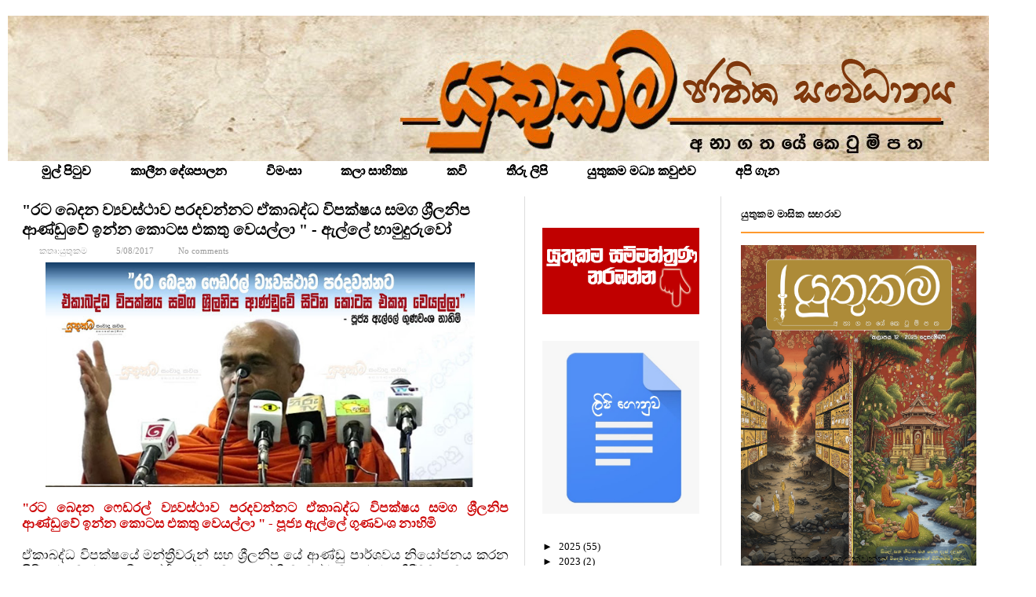

--- FILE ---
content_type: text/html; charset=UTF-8
request_url: http://www.yuthukama.com/2017/05/ElleHamuduwo.html
body_size: 51899
content:
<!DOCTYPE html>
<html dir='ltr' xmlns='http://www.w3.org/1999/xhtml' xmlns:b='http://www.google.com/2005/gml/b' xmlns:data='http://www.google.com/2005/gml/data' xmlns:expr='http://www.google.com/2005/gml/expr'>
<head>
<link href='https://www.blogger.com/static/v1/widgets/2944754296-widget_css_bundle.css' rel='stylesheet' type='text/css'/>
<link href='https://fonts.googleapis.com/css?family=Open+Sans:400,300,300italic,400italic,600,600italic,700,700italic,800,800italic' rel='stylesheet' type='text/css'/>
<meta content='text/html; charset=UTF-8' http-equiv='Content-Type'/>
<meta content='blogger' name='generator'/>
<link href='http://www.yuthukama.com/favicon.ico' rel='icon' type='image/x-icon'/>
<link href='http://www.yuthukama.com/2017/05/ElleHamuduwo.html' rel='canonical'/>
<link rel="alternate" type="application/atom+xml" title="ය&#3540;ත&#3540;කම ස&#3458;ව&#3535;ද කවය - Atom" href="http://www.yuthukama.com/feeds/posts/default" />
<link rel="alternate" type="application/rss+xml" title="ය&#3540;ත&#3540;කම ස&#3458;ව&#3535;ද කවය - RSS" href="http://www.yuthukama.com/feeds/posts/default?alt=rss" />
<link rel="service.post" type="application/atom+xml" title="ය&#3540;ත&#3540;කම ස&#3458;ව&#3535;ද කවය - Atom" href="https://www.blogger.com/feeds/8525172647349171824/posts/default" />

<link rel="alternate" type="application/atom+xml" title="ය&#3540;ත&#3540;කම ස&#3458;ව&#3535;ද කවය - Atom" href="http://www.yuthukama.com/feeds/5550803191478311961/comments/default" />
<!--Can't find substitution for tag [blog.ieCssRetrofitLinks]-->
<link href='https://blogger.googleusercontent.com/img/b/R29vZ2xl/AVvXsEiz8NOxNo4yfPrfN5tKUOAFbeMmrDUk5UVm5tvBj-TOVLwKlJ0RNbb4Bop52em0Xpb_jgHN_08JZL88dPpO1zcukGOqvDk0NERG7Nw9uzRv9219xS1KWzB79zqGcyNNVeDoNrwjiHdmW14/s640/ellehimiPost.jpg' rel='image_src'/>
<meta content='http://www.yuthukama.com/2017/05/ElleHamuduwo.html' property='og:url'/>
<meta content='&quot;රට බෙදන ව්‍යවස්ථාව පරදවන්නට ඒකාබද්ධ විපක්ෂය සමග ශ්‍රීලනිප ආණ්ඩුවේ ඉන්න කොටස එකතු වෙයල්ලා &quot; - ඇල්ලේ හාමුදුරුවෝ' property='og:title'/>
<meta content='    &quot;රට බෙදන ෆෙඩරල් ව්‍යවස්ථාව පරදවන්නට ඒකාබද්ධ විපක්ෂය සමග ශ්‍රීලනිප ආණ්ඩුවේ ඉන්න කොටස එකතු වෙයල්ලා &quot; - පූජ්‍ය ඇල්ලේ ගුණවංශ නාහිමි   ඒකාබද්...' property='og:description'/>
<meta content='https://blogger.googleusercontent.com/img/b/R29vZ2xl/AVvXsEiz8NOxNo4yfPrfN5tKUOAFbeMmrDUk5UVm5tvBj-TOVLwKlJ0RNbb4Bop52em0Xpb_jgHN_08JZL88dPpO1zcukGOqvDk0NERG7Nw9uzRv9219xS1KWzB79zqGcyNNVeDoNrwjiHdmW14/w1200-h630-p-k-no-nu/ellehimiPost.jpg' property='og:image'/>
<title>
"රට බ&#3545;දන ව&#3530;&#8205;යවස&#3530;ථ&#3535;ව පරදවන&#3530;නට ඒක&#3535;බද&#3530;ධ ව&#3538;පක&#3530;ෂය සමග ශ&#3530;&#8205;ර&#3539;ලන&#3538;ප ආණ&#3530;ඩ&#3540;ව&#3546; ඉන&#3530;න ක&#3548;ටස එකත&#3540; ව&#3545;යල&#3530;ල&#3535; " - ඇල&#3530;ල&#3546; හ&#3535;ම&#3540;ද&#3540;ර&#3540;ව&#3549;
        &#171; 
        ය&#3540;ත&#3540;කම ස&#3458;ව&#3535;ද කවය
</title>
<meta content='type your keyword here' name='keywords'/>
<meta content='Enter Author Name here' name='Author'/>
<meta content='INDEX, FOLLOW' name='ROBOTS'/>
<meta content='general' name='rating'/>
<meta content='width=device-width, initial-scale=1.0' name='viewport'/>
<link href='#' rel='shortcut icon' type='image/vnd.microsoft.icon'/>
<link href='http://fonts.googleapis.com/css?family=Arvo|Sanchez' rel='stylesheet' type='text/css'/>
<script src='https://ajax.googleapis.com/ajax/libs/jquery/1.5.1/jquery.min.js' type='text/javascript'></script>
<style id='page-skin-1' type='text/css'><!--
/*
---*****************************
Blogger Template Style
Name:   Kinder Responsive
Author: Naveed Iqbal
URL:    http://www.bloggertheme9.com
Date:   June 21 2014
License:  This free Blogger template is licensed under the 'Creative Commons Attribution 3.0 License', which permits both personal and commercial use.
However, to satisfy the 'attribution' clause of the license, you are required to keep the footer links intact which provides due credit to its authors. For more specific details about the license, you may visit the URL below:
http://creativecommons.org/licenses/by/3.0
---*****************************/
body#layout .section-title,body#layout #navbar2-mid,body#layout #slider,#navbar,.date-header,.feed-links,.post-location,.post-share-buttons,.post-icons, #crosscol-wrapper{display: none !important;}
body,h1,h2,h3,h4,h5,ul,li,a,p,span,img,dd{margin:0;padding:0;text-decoration:none;border:none;outline:none}
body, .body-fauxcolumn-outer {font-family:malithi web; font-size: 13px; color: black; margin: 0px; padding: 0px;  text-align:justify; bgcolor: #E0B2FF}
h1, h2, h3, h4, h5, h6 {color: #3D5054; font-weight: normal; letter-spacing: -1px; line-height: 17px; text-transform: capitalize; margin:5px 0 6px; font-family:malithi web;}
h1 {font-size:40px}
h2 {font-size:38px}
h3 {font-size:16pxpx}
h4 {font-size:34px}
h5 {font-size:32px}
h6 {font-size:30px}
a { color:black}
a:hover {text-decoration:none;color:#B45F04}
body#layout #main-area{overflow: visible; margin: 0px; width: 600px; padding-right: 0px; }
#skel-body {position: relative; width: 100%;}
#header-heed{}
#header-area{background:url("https://blogger.googleusercontent.com/img/b/R29vZ2xl/AVvXsEi_QFgHE_lxNoVCdvGOUdKKQ04UMghKGjjXpz7bbKk7QP7cJaiYoy3E4KxjBRyr7WWNqCWghpnPgFGt9mj6aqNM0VtlBoRYDVDRiqWovQfuehQmh51HF5hd4FkoPrOjF130OEQ3XKXtalmNEZS-ZvZdERYbt9s9AKC8vCVzRFWVWLnSJorngS42051x3TM/s1280/headerImage%20copy.jpg") repeat-x scroll 0 0 rgba(0, 0, 0, 0); width: 1250px; float:left; height:185px; position:absolute;size:cover}
#header-place{padding: 20px 20px 20px 18px; position:absolute; width:500px; margin:0 auto;}
#header-inner{ background-position: center; margin-left: auto; margin-right: auto;}
#header {margin: 0; border: 0 solid #B45F04; color: #666666; float: left; width: 30%;
overflow: hidden; }
#header h1 {font-family:malithi web; line-height: 42px; font-size: 40px; margin: 0px;  padding: 0px;}
#header h1 a,#header h1 a:visited {color: #EEEEEE; text-decoration: none;}
#header h1 a:hover{color: #fff;}
#header .description {line-height: 1px; font-size: 1px; color:#fff; display:none;}
#header-rside {width: 480px; overflow: hidden; margin:0px 28px 0; padding:0; }
#header-rside h2{display: none;}
#header-rside .widget{float:right; margin:0; padding:0}
#focus{height:170px}
#nav-bar{background:url("") repeat-x scroll 0 0 rgba(0, 0, 0, 0); width: 100%; float:left; height:40px; margin:0;}
.ftmenu{height:40px; float:left;}
.ftmenu a{padding: 0px 25px; font:16px/16px Century Gothic; font-weight:bold;  display:block; position:relative;text-decoration:none; text-shadow:0px 0px 0px black;}
.ftmenu li li a:hover,.ftmenu li li a{background: url("http://riyadhconnect.com/wp-content/themes/GeoPlaces/skins/../images/bullet.png") no-repeat scroll 26px 18px rgba(0, 0, 0, 0); }
.ftmenu li li a{padding:11px 5px 5px 40px; font-size:0.9em; box-shadow:0px 5px 6px rgba(0, 0, 0, 0.2); color:#777777 !important; }
.ftmenu li li a:hover{border:none}
.ftmenu li:hover ul,.ftmenu li.fube ul{left:0;top:0px;z-index:99}
.ftmenu,.ftmenu {list-style:none;margin:0;padding:0}
.ftmenu ul{position:absolute; top:-999em; width:190px;}
.ftmenu ul li{width:100%; list-style:none;}
.ftmenu li {background-attachment:scroll; background-color:transparent;
background-image:url(http://1.bp.blogspot.com/-ho9VbKgOQ4g/U2lAnltSpLI/AAAAAAAACg4/SFzrn71B4jo/s1600/border-left-nav.png); background-repeat:no-repeat no-repeat; float:left; padding:0px; position:relative;}
.ftmenu a,.ftmenu a:visited{color:black}
.ftmenu a:hover{background:url("") repeat-x scroll 0 0 rgba(0, 0, 0, 0); color:#B45F04;}
.ftmenu li li{background:#fff;}
.ftmenu li:hover,.ftmenu li.fube,.ftmenu a:focus,.ftmenu a:hover,.ftmenu a:active{outline:0}
.ftmenu ul :active{border-bottom:3px solid #fff !important}
.ftmenu li li:hover,.ftmenu li li.fube,.ftmenu li li a:focus,.ftmenu li li a:hover,.ftmenu li li a:active{color:#333 !important;}
ul.ftmenu li:hover li ul,ul.ftmenu li.fube li ul,ul.ftmenu li li:hover li ul,ul.ftmenu li li.fube li ul{top:-999em}
ul.ftmenu li li:hover ul,ul.ftmenu li li.fube ul,ul.ftmenu li li li:hover ul,ul.ftmenu li li li.fube ul{left:10em;top:0}
.sf-sub-indicator {
background: url("http://1.bp.blogspot.com/-VegqeliPjZ8/U2lKlP2BHfI/AAAAAAAAChc/mBmJvAyVHRU/s1600/arrow2.png") no-repeat scroll 0 0 transparent;
display: block; overflow: hidden; position: absolute; right: 4px; text-indent: -999em; top: 13px; width: 16px;}
#social-media{float:right; margin:13px 0 0px;}
#search-block{float:right;margin:13px 0 0;height:29px;margin-right:0}
#ajax-search-form{position:relative;font:normal normal 12px Arial,Sans-Serif;width:auto;float:right}
#ajax-search-form input{background:#FFF;float:left;font:normal 11px tahoma;padding:10px 12px 10px 12px;width:120px;color:#c5c5c5;border: 2px solid #B45F04; -o-transition:width .7s,color .4s;-webkit-transition:width .7s,color .4s;-moz-transition:width .7s,color .4s;transition:width .7s,color .4s;-webkit-border-radius:0;-moz-border-radius:0;border-radius:22px}
#ajax-search-form input:focus{color:#000;width:155px}
#search-block button{text-indent:-9999px;overflow:hidden;float:right;height:32px;width:35px;background:url(https://blogger.googleusercontent.com/img/b/R29vZ2xl/AVvXsEh6fofmwg-s5hTpGWd3Uar-WVPdjTPqCnDAs9X7oPohMQIs2Zyz3FHW-YS2ywqIc3umt8H1svfT9jMnpRdWZwdPH8NFvMJiZXKtmuxPiEWnIOj_gJYHwLmt8AOCyPYi6wTgfX3UcC_LxrI/s22/button-search.png) center no-repeat;position:relative;cursor:pointer;border:none!important;outline:0; margin:6px 0 0;}
#search-area {float:right; height:25px; margin:9px 10px 0; padding:6px 0 0 9px; }
#search-area input { background:none; border:none; color:#555555; width:135px;}
#search-area input:last-child { background:url(http://3.bp.blogspot.com/-BouzPCQMcIc/U5y_0cGCA0I/AAAAAAAACiA/q9Ybfl_Pb9M/s1600/search+blog.png) no-repeat scroll 0 2px rgba(0, 0, 0, 0);
height: 20px; width:18px;
cursor: pointer;; border:none; color:#555555;  }
#search-icon{}
#searchform{background: #FFFFFF; border: 2px solid #B45F04; border-radius: 22px;   padding: 4px 6px; text-indent: 3px;}
#main-place {background: #fff; padding: 0 0 0 0px; width: 100%; }
#main-area {width:600px; float: left; padding:0px 14px 25px 4px; word-wrap: break-word; overflow: hidden;}
#rside-area {width:290px; float: left; padding: 0 0 0 20px; word-wrap: break-word; margin:0px 0 30px 0px; overflow:hidden;}
.post-body {}
.post { margin-bottom: 50px;}
.post a {}
.post-title {color: #3d5054; font-family: malithi web; font-size: 20px; font-weight: bolder; letter-spacing: 0.0px; line-height: 25px !important; text-transform: capitalize; text-align: left;}
.post-title a {color: black; }
.post-title a:hover{color:#FE9A2E; text-decoration:none}
blockquote {color: #666; font-family: malithi web; font-size: 13px; font-style: italic; border-left: 10px solid #f7f7f7; margin: 20px 20px;padding: 0 30px 0 20px; overflow: hidden;}
.post-body{padding:0px 0px 10px 0px; }
.sidebar h2,.side-widget h2 {border-bottom: 2px solid #FE9A2E; color: black; font-family: malithi web; font-size: 13px; font-weight: 600; line-height: 25px; margin: 0 0 15px; padding-bottom: 10px; letter-spacing: 0.50px;}
.sidebar {margin: 0 0 10px 0;}
.sidebar a,.side-widget a,#feet .feet-area a {color: black;}
.sidebar a:hover,#feet .feet-area a:hover,.side-widget a:hover {color: #FE9A2E; text-decoration:underline}
.sidebar ul {list-style-type: none; list-style: none; margin: 0px; padding: 0px;}
.sidebar ul li { padding: 0 0 9px 0; margin: 0 0 8px 0;}
.sidebar .widget {margin:0;width: 100%; margin-top: 10px; margin-bottom: 30px;}
#skelar-body {backface-visibility: hidden; position: relative; -webkit-transition: all 0.25s linear 0s; -moz-transition: all 0.25s linear 0s; -ms-transition: all 0.25s linear 0s; -o-transition: all 0.25s linear 0s; transition: all 0.25s linear 0s; width: 100%;}
.column .widget {margin-bottom: 20px!important;}
.PopularPosts img {width:80px;height:60px;float:left; padding:0px;border:1px solid #B45F04; margin:4px 5px 5px 0px; -webkit-transition:all 0.4s; transition:all 0.4s;}
.PopularPosts img:hover{opacity:.9}
.PopularPosts li{margin:0 5px 5px 0 !important;}
.PopularPosts .item-title a{color: #b45f04; font-size: 16px; line-height: 20px; padding-bottom: 0.2em;text-align: left;}
.PopularPosts .item-title a:hover{color:black; text-decoration:none}
.sidebar li {border-bottom: 1px dotted #d2d2d2; padding:8px 0 10px 1px; list-style:none;}
.label-size-1{opacity:1 !important; font-size:13px !important}
#comments .comment-author {
padding-top: 1.5em;
border-top: 1px solid $(body.rule.color);
background-position: 0 1.5em;
}
#comments .comment-author:first-child {
padding-top: 0;
border-top: none;
}
.comments .comment-content{ padding:5px 0;line-height:1.4em;border-top: 1px solid #c9c9c9;}
.avatar-image-container {
margin: .2em 0 0;
}
#comments .avatar-image-container img {
border: 1px solid $(image.border.color);
}
.avatar-image-container img {border-radius:0 999px 999px 999px;}
.comment-actions a{font-size:11px; color:#777 !important}
.comments .comments-content .user{font-size:16px; color:#000;}
.comments .comments-content .datetime{font-size:11px; color:#777 !important}
.comments .comments-content .datetime a{color:#777;}
.comments .comments-content .comment-thread ol a{color:#000; }
.comments .comments-content .icon.blog-author { background-repeat: no-repeat;
background-image: url(http://3.bp.blogspot.com/-GsXem1Chqrc/UUdaYTwiWoI/AAAAAAAAAlg/Sh20UKfJJiI/s1600/autenti.jpg); height:38px; margin:0; position:absolute; right:0px; top:-0px; width:38px; }
.comments .comments-content .loadmore a {
border-top: 1px solid $(widget.alternate.text.color);
border-bottom: 1px solid $(widget.alternate.text.color);
}
.comment-header{border-left:3px solid #713687; padding:0 0px 0 10px;}
.comments .comment-block{border: 1px solid #B45F04; border-radius:7px ; padding: 7px;}
.comments .comment-thread.inline-thread {
background-color: $(post.footer.background.color);
}
.comments .continue a{width:130px; border:1px solid #B45F04; border-radius:9px;padding: 10px; color:#000;}
.comments .continue {
border-top: 2px solid $(widget.alternate.text.color);
}
#delatepubpost h3, .comments h4 {border-bottom: 1px solid #DDDDDD; color: #3D5054; font-size: 18px; font-weight: 600; line-height: 25px; margin: 0 0 15px; padding-bottom: 10px; letter-spacing: 1px;}
.comment-form{width:90%;max-width:90%}
#delatepubpost{float:left;width:620px; margin-bottom:18px; margin-top:16px;}
#delatepubpost .mugs-in {width:182px; height:120px; margin:7px 20px 10px 0; border-radius:12px;}
#delatepubpost .mugs-in:hover{}
.delate-post{width:184px;}
.delate-post a{color:#000 !important;}
.balsam{float: left; height: 155px; margin:6px 0 0; padding-right: 14px; width:35%;}
body#layout #column4{display: block;}
img:hover.mugs-in, img:hover.balsam{opacity:.7}
img.mugs-in,img.balsam{-webkit-transition:all 0.4s; transition:all 0.4s;}
#feet li {border-bottom: 1px dotted #d2d2d2; padding:8px 0 10px 1px; list-style:none;}
#feet .Label li a:hover {}
#feet .Label li a {}
#rside-area .Label li {}
#rside-area .Label li a {}
.Label {}
#footer {margin-bottom: 15px;}
#beat { background: #f7f7f7; border-top: 6px solid #FE9A2E; float: left; width: 100%; padding: 22px 0px;}
#feet-right, #feet-left{float:left; width:40%; padding-left:20px;}
#Blog1_blog-pager-older-link {padding: 8px 10px 8px 10px; float: left; background: #222222; color: #fff; text-transform: uppercase; text-decoration: none; font-weight: 700; font-size: 12px;}
#Blog1_blog-pager-newer-link {padding: 8px 10px 8px 10px; float: left; background: #222222; color: #fff; text-transform: uppercase; text-decoration: none; font-weight: 700; font-size: 12px;}
#blog-pager-newer-link {float: $startSide;}
#blog-pager-older-link {float: $endSide;}
#blog-pager {text-align: center;}
.clear{clear:both}
.showpageOf {display: none;}
.showpagePoint {padding: 10px 14px; background: #000;float: left;color: #fff; font-size: 16px; font-weight: bold;}
.showpage a, .showpageNum a {padding: 10px 14px; background: #FE9A2E; float: left; color: #fff; font-size: 13px; text-decoration: none;}
.showpage a:hover {background: #000;}
.showpageNum a:hover {background: #000;}
.showpageArea {text-align:center;}
#regret{display:none; color:#fff; padding:5px 0 0 7px; font-weight:bold;}
.title-secondary{color:#999999; margin:8px 0; font-size:11px; text-align: left;}
.comment-sec{color:#999999;font-size:11px; margin:6px 0px 6px 0px;}
.comment-sec a {color:#999;}
.comment-t {background: url(http://2.bp.blogspot.com/-aSKkndzHzeY/UaJVftyItsI/AAAAAAAABJM/97PIUli0K4w/s1600/cmmnt.png) no-repeat 0 1px transparent; min-height: 16px; padding: 0px 14px 0px 8px; }
.auth{margin:0 7px 0 10px;}
.auth-t {background: url(http://4.bp.blogspot.com/-rFczrbvB7yk/UaJVasV9N0I/AAAAAAAABI8/xsqYozbQoHs/s1600/admn.png) no-repeat 0 1px transparent; min-height: 16px; padding: 2px 14px 0px 8px; }
.stamp-t {background: url(http://1.bp.blogspot.com/-ppjCX-KgDbU/UaJVdviyx9I/AAAAAAAABJE/KYQV5UzbpVM/s1600/date.png) no-repeat 0 1px transparent; min-height: 16px; padding: 2px 14px 0px 8px; }
.category-fp{background: url(http://1.bp.blogspot.com/-4eUXsniES6I/UXmACrs2rlI/AAAAAAAAA0w/ge0-SAqmVDY/s1600/icon-tag.png) no-repeat 0 0 transparent; display: block; float: left; min-height: 16px; padding: 0 10px; }
.title-category{margin:0px 0px 16px; color:#333;}
.title-category a{color:#333; }
.title-comment{background: url(https://blogger.googleusercontent.com/img/b/R29vZ2xl/AVvXsEh9aOlDPMMa_te8l7aRbcxSfUN25YZLxCVCza_m2PNhbhn5M8Bvqn1ojnH9npqA0OqkRwRMmdd-6gax6xjKHcU07qdRR2wbB6Vg5K7Ze1QT2cA80NGEALrrKie2MKAKeTBv1NB7kaF99CE/s14/comment.png) no-repeat scroll left center transparent; float: right; margin-left: 15px; padding: 0 0 0 18px; }
#sidebarleft-wrapper{width:200px;float:$startSide;word-wrap:break-word;overflow:hidden}
.side-widget ul{list-style:none;margin:0;padding:0}
.side-widget li{border-bottom:1px solid #ecede8;text-indent:0; margin:0;padding:10px 0 12px; list-style:none;}
.side-widget .widget{margin-bottom:30px}
.side-widget .widget-content{margin:0 auto;padding:0px bgcolor :#D699EB}
.aux {
float: left;margin-right:10px;margin-bottom:5px;
width: 50px;background:#fff;
height: 50px;
overflow: hidden;
}
.author-avatar img{border:1px solid #B45F04; padding:4px; background:#fff; float:left; margin:0 10px 5px 0; border-radius:50%; box-shadow:0 0 3px 0 #b5b5b5; -moz-box-shadow:0 0 3px 0 #b5b5b5; -webkit-box-shadow:0 0 3px 0 #b5b5b5; height:110px; width:110px;}
.entry-author .author-avatar{float:left;width:80px;margin-top:5px}
.auth-panel {background: #FFF; margin: 20px 0 40px 0; padding:12px 14px; overflow: auto; box-shadow: -2px 1px 3px 0 rgba(0, 0, 0, 0.2); border-top:1px solid #5c2b68;}
.auth-panel h2{font-size:1.6875em; line-height:1px; margin:15px 0 0;}
.auth-panel p {}
#share-post{margin:0px 0 0; clear:both;}
#share-box{ list-style-type: none; margin:0; overflow: hidden; float:left; width:670px}
ul#share-box li{margin-left: 0px;}
#share-box li{border-radius:12px;
float: left;
height: 30px;
margin-left: 3.563em;
width: 250px;}
#fb-button{display: block;padding: 2px 0px 0 0px;}
#tw-button{display: block; padding: 2px;}
#gp-button{display: block;padding: 2px 2px 0;}
.entry-categories{color:#A9A9A9;  text-transform:uppercase;}
.tag-t {background: url(http://3.bp.blogspot.com/-uTcbJiT4cGk/UvKOsaduaEI/AAAAAAAACN4/7NELSDBGNB4/s1600/tags.png) no-repeat 0 1px transparent; min-height: 16px; padding: 0px 14px 0px 8px;}
#ad-460 h2{display:none}
.new-ad{margin: 0 auto 15px; width: 468px;}
.comt{padding-left:3px}
.icon-time{background: url("http://2.bp.blogspot.com/-LtFVjtUTMvM/UyYYYNu0PVI/AAAAAAAACUs/0YbMlvo1NkE/s1600/date.png") no-repeat scroll 0 -1px rgba(0, 0, 0, 0); height: 16px; width:18px; padding: 0 12px 0 8px;}
.icon-comments{background: url("http://1.bp.blogspot.com/-fEtZa8-0qkM/UyYYVv7n0-I/AAAAAAAACUk/9ak5KbJKWfs/s1600/cmmnt.png") no-repeat scroll 0 1px rgba(0, 0, 0, 0); min-height: 16px; padding: 0 14px 0 8px;}
.UJ-list a:hover, .inde-uj a:hover, .uj-box a:hover, .cols-2 a:hover, #postshow1 a:hover{text-decoration:underline}
.car-box { overflow: hidden; width: 100%; margin:0 0 35px;}
.car-box .box-content { height: 300px !important; overflow: hidden; width: 100%;}
.car-box li {float: left; height: 130px; margin-right: 10px; width: 140px; list-style:none;}
.car-box li .uj_thumb { float: left; height: 80px; margin-bottom: 1px; overflow: hidden;  width: 196px;}
.car-box li .uj_thumb img {float: left; height: 100%; width: 92%;}
.car-box li p, .car-tube li p {display: none;}
.uj-box { margin-bottom: 30px; margin-top: 1px; position: relative;}
.uj-box .widget, .car-box .widget, .car-tube .widget, .pix_uj .widget{overflow: hidden; position: relative;}
.uj-box .widget-content, .car-box .widget-content, .car-tube .widget-content, .pix_uj .widget-content{margin-top:30px}
.UJ-list li:first-child {border-bottom: 0 none; float: left; margin-right: 10px;
padding: 7px 0 0; width: 300px;}
.UJ-list li {border-bottom: 1px solid #EAEAEA; clear: right; float: left; margin-right: 0; overflow: hidden; padding: 5px 0 10px; width: 300px;}
.car-box .widget > h2, .car-tube .widget > h2, .uj-box .widget > h2, .pix_uj .widget > h2 {background-color:#2C2C2D;background-image: -moz-linear-gradient(top,#EAECEE 0,#D4D8DB 100%); background-image: -ms-linear-gradient(top,#EAECEE 0,#D4D8DB 100%); background-image: -o-linear-gradient(top,#EAECEE 0,#D4D8DB 100%); background-image: -webkit-gradient(linear,left top,left bottom,color-stop(0,#EAECEE),color-stop(100%,#D4D8DB)); background-image: -webkit-linear-gradient(top,#EAECEE 0,#D4D8DB 100%); background-image: linear-gradient(to bottom,#EAECEE 0,#D4D8DB 100%); height: 30px; margin: 0; overflow: hidden; padding: 0; line-height:21px;}
.car-box .widget > h2 span:before, .car-tube .widget > h2 span:before, .pix_uj .widget > h2 span:before, .uj-box .widget > h2 span:before {border-bottom: 30px solid #FFFFFF; border-right: 20px solid rgba(0, 0, 0, 0); height: 0; left: 100%; margin-left: 0; margin-top: 0; pointer-events: none; position: absolute; top: 0; width: 7px;}
.car-box .widget > h2 span:after, .car-tube .widget > h2 span:after, .uj-box .widget > h2 span:after, .pix_uj .widget > h2 span:after {border-bottom: 30px solid #d4d8db;
border-right: 20px solid rgba(0, 0, 0, 0); content: " "; height: 0; left: 100%; margin-left: 0; margin-top: 0; pointer-events: none; position: absolute; top: 0; width: 0;}
.car-box .widget > h2 span, .car-tube .widget > h2 span, .uj-box .widget > h2 span, .pix_uj .widget > h2 span {background-color:#d4d8db;background-image: -moz-linear-gradient(top,#d4d8db 0,#d4d8db 100%); background-image: -ms-linear-gradient(top,#d4d8db 0,#d4d8db 100%); background-image: -o-linear-gradient(top,#d4d8db 0,#d4d8db 100%); background-image: -webkit-gradient(linear,left top,left bottom,color-stop(0,#d4d8db),color-stop(100%,#d4d8db)); background-image: -webkit-linear-gradient(top,#d4d8db 0,#d4d8db 100%); background-image: linear-gradient(to bottom,#d4d8db 0,#d4d8db 100%); clear: both; font-weight: bold;  color: #000000; font-size: 16px; height: 20px; left: 0; padding: 5px 10px; position: absolute; top: 0; letter-spacing:0.3px;}
.uj-box li:first-child .uj_thumb {float: left; height: 52px; margin: 0 15px 0 0;  overflow: hidden; width: 100px;}
.UJ-list li:first-child .uj_thumb, .inde-uj li:first-child .uj_thumb, .cols-2 li:first-child .uj_thumb {float: left; height: 52px; overflow: hidden; width: 100px;}
.uj-box li .uj_thumb {float: left; height: 72px; margin: 0 15px 0 0; overflow: hidden; width: 100px;}
.uj_thumb { line-height: 0; margin: 0 15px 10px 0; position: relative;}
.uj_thumb img { -webkit-transition:all 0.4s; height:100%; width:92%; transition:all 0.4s;}
.uj-box li:first-child .nb_slide_icon {display: block; height: 82px; overflow: hidden; position: absolute; top: -60px; width: 100px;}
.car-tube li .nb_slide_icon, .car-box li .nb_slide_icon, .uj-box li .nb_slide_icon, .uj-box li .uj-vid { display: none;}
.cols-2 li:first-child h3, .UJ-list li:first-child h3 {clear: both; padding: 2px 0;}
.cols-2 li:first-child h3, .inde-uj li:first-child h3, .UJ-list li:first-child h3 {font-family:malithi web; font-size: 14px;font-weight: 300; line-height: 16px;}
.cols-2 li h3, .inde-uj li h3, .UJ-list li h3, .car-box li h3, .car-box li:first-child h3 {font-family:malithi web;font-size: 14px;font-weight: 300;line-height: 15px; letter-spacing:0px;}
span.post-meta {color: #AAAAAA; font-size: .0px; padding: 0px 0;}
.uj_thumb a:hover img{opacity:.7}
li:first-child p {padding: 0;}
a.more-link:hover{background:#FE9A2E!important}
a.more-link:after {}
.post-title a, a.more-link, a.more-link:after, .main-menu li a, .flickr_badge_image img { transition: all 0.2s ease-in-out 0s;}
li:first-child a.more-link, .inde-uj li:first-child a.more-link { display: inline-block;}
li a.more-link, .inde-uj li a.more-link, .car-box li a.more-link, .car-tube li a.more-link { display: none;}
a:hover.more-link{text-decoration:none}
a.more-link { background-color:#d4d8db;background-image: -moz-linear-gradient(top,#d4d8db 0,#d4d8db 100%); background-image: -ms-linear-gradient(top,#d4d8db 0,#d4d8db 100%); background-image: -o-linear-gradient(top,#d4d8db 0,#d4d8db 100%); background-image: -webkit-gradient(linear,left top,left bottom,color-stop(0,#d4d8db),color-stop(100%,#d4d8db)); background-image: -webkit-linear-gradient(top,#d4d8db 0,#d4d8db 100%); background-image: linear-gradient(to bottom,#d4d8db 0,#d4d8db 100%); color: #FFFFFF; float: left; margin: 10px 0;   padding: 3px 7px; position: relative;}
.post-title a, a.more-link, a.more-link:after, .main-menu li a, .flickr_badge_image img { transition: all 0.2s ease-in-out 0s;}
.car-box h2.uj-box-title, .car-tube h2.uj-box-title, .uj-box h2.uj-box-title, .pix_uj h2.uj-box-title {background: none repeat scroll 0 center rgba(0, 0, 0, 0); color: #FFFFFF; padding: 5px 0; position: absolute; right: 6px; text-transform: uppercase;top: 0;}
.icon-list-ul {background: url("https://blogger.googleusercontent.com/img/b/R29vZ2xl/AVvXsEgSY79rqHgGI7WlXhoURvq5AbiF3u9UmDhmPi5Wap3iandtckYlCyEsITU-oWo5_NAF6MquEPFJ_M4Q5jY3RjBE9Q2mOEQ4-xgYAOtMvOd35hFE248hPgS3dbOxe_YqeeeP7L6TOqSUtcE/s1600/1.png") no-repeat scroll center center; display: inline-block; height: 25px; width: 25px; margin:-7px 0 14px;}
.uj-box.cols-2 {float: left; margin-right: 20px; width: 299px;}
.uj-box {margin-bottom: 45px; margin-top: 10px; position: relative;}
.cols-2 li:first-child { border-bottom: 1px solid #EAEAEA; padding: 0 0 2px;}
.uj-box li:first-child .uj_thumb {float: left; height: 52px; margin: 0 15px 0 0;   overflow: hidden; width: 100px;}
.UJ-list li:first-child .uj_thumb, .inde-uj li:first-child .uj_thumb, .cols-2 li:first-child .uj_thumb { float: left; height: 52px; overflow: hidden; width: 100px;}
.uj-box li .uj_thumb {float: left; height: 72px; margin: 0 5px 0 0; overflow: hidden; width: 100px;}
.cols-2 .uj_thumb { float: left;}
.uj_thumb { line-height: 0; margin: 0 15px 10px 0; position: relative;}
.cols-2.last-column, .inde-uj li.last-column { margin-left: 0; margin-right: 0;}
.uj-box {margin-bottom: 45px; margin-top: 10px;position: relative;}
.UJ-list, .inde-uj { clear: both;}
.uj-box {margin-bottom: 45px; margin-top: 10px; position: relative;}
.inde-uj ul { overflow: hidden; width: 100%;}
.inde-uj li:first-child { border-bottom: 1px solid #EAEAEA; float: none; height: 0px; margin: 0; padding: 0 0 0px; width: 100%;}
.cols-2 li { border-bottom: 1px solid #EAEAEA; overflow: hidden; padding: 2px 0 2px;    transition: all 0.4s ease 0s; list-style:none}
.inde-uj li { border-bottom: 1px solid #EAEAEA; float: left; margin-right: 2%; overflow: hidden; padding: 1px 0 1px; transition: all 0.4s ease 0s; width: 48%;}
.pix_uj .box-content ul li:first-child {float: left; margin: 0; padding: 0; width: 225%;}
.pix_uj .box-content ul li { float: left; margin: 3px 0 8px 10px; overflow: hidden;}
.pix_uj .box-content li:first-child .uj_thumb a {color: #FFFFFF;}
.pix_uj .box-content li a { display: block;}
.pix_uj .box-content li:first-child .uj_thumb { float: left; height: 480px;   overflow: hidden; padding: 0; margin-bottom:12px; width: 480px;}
.pix_uj li:first-child .uj_thumb { position: relative;}
.pix_uj li .uj_thumb {height: 74px;margin: 0; overflow: hidden; width: 70px;}
.uj_thumb { line-height: 0; margin: 0 15px 10px 0;  position: relative;}
.cols-2 ul,.inde-uj ul, .uj-box li, .uj_thumb{list-style:none}
.inner-content{width:100%}
.inde-uj li:first-child h6{margin:3px 0 0}
#lideshow1 ul li:first-child .uj_thumb{margin-bottom:8px;}
@media screen and (-webkit-min-device-pixel-ratio:0) {
.pix_uj .box-content ul li:first-child {margin:-20px 0 0;}
#search-area input:last-child { background:url(http://3.bp.blogspot.com/-BouzPCQMcIc/U5y_0cGCA0I/AAAAAAAACiA/q9Ybfl_Pb9M/s1600/search+blog.png) no-repeat scroll 0 4px rgba(0, 0, 0, 0);}
}
@media (min-width:240px) {
#header-place{width:197px}
#header {width: 90%;}
#header-rside,#ad-460 {display:none;}
#main-area {width: 96%; border: 0;}
#rside-area {padding-left:12px; width: 88%;}
#nav-bar,#social-media{display:none}
.feet-area {width: 90%;}
#column4 {display: block;}
#feet-left, #feet-right {width:90%; float:left;}
.balsam{height: 155px; margin:6px 0 0; width:95%;}
#delatepubpost,#sidebarleft-wrapper{display:none;}
.UJ-list li:first-child .uj_thumb, .inde-uj li:first-child .uj_thumb, .cols-2 li:first-child .uj_thumb, #postshow1 ul li .uj_thumb, #call5 li:first-child .uj_thumb,.uj-box.cols-2{width:195px;}
.inner-content{width:64%}
.title-secondary,#share-post,.auth-panel{display:none;}
/* 240 x 320 (small phone) */;
}
@media (min-width:320px) {
#header-place{width:280px}
#header {width: 90%;}
#header-rside, .entry-categories {display:none;}
#main-area {width: 96%; border: 0;}
#rside-area {padding-left:12px; width: 90%;}
.feet-area {width: 91%;}
#column4 {display: block;}
#feet-left, #feet-right {width:90%; float:left;}
.balsam{height: 155px; margin:6px 0 0; width:95%;}
.UJ-list li:first-child .uj_thumb, .inde-uj li:first-child .uj_thumb, .cols-2 li:first-child .uj_thumb, #postshow1 ul li .uj_thumb, #call5 li:first-child .uj_thumb,.uj-box.cols-2{width:280px;}
.inner-content{width:93%}
#share-post{display:block;}
/* 320 x 480 (iPhone) */;
}
@media (min-width:480px) {
#header-place{width:430px}
#header {width: 55%;}
#header-rside {display:none;}
#main-area {width: 88%; border: 0;}
#rside-area {padding-left:12px; width: 90%;}
#dix,#tix{display:none;}
.feet-area {width: 40%;}
#nav-bar, #column4, .title-secondary {display: block;}
#feet-left, #feet-right {width:90%; float:left;}
.balsam{height: 155px; margin:6px 0 0; width:60%;}
.UJ-list li:first-child .uj_thumb, .inde-uj li:first-child .uj_thumb, .cols-2 li:first-child .uj_thumb, #postshow1 ul li .uj_thumb, #call5 li:first-child .uj_thumb,.uj-box.cols-2{width:45%;}
.inner-content{width:100%}
.uj-box,.car-box,#pix_uj{width:79%;}
/* 480 x 640 (small tablet) */;
}
@media (min-width:768px) {
#header-place{width:720px}
#header {width: 32%;}
#dix, #social-media {display: block;}
#main-area {width: 50%; padding-left:20px; border: 0;}
#rside-area {width: 300px;}
.uj-box,.car-box,#pix_uj{width:84%;}
.feet-area {width: 44%;}
#column4 {display: block;}
#feet-left, #feet-right {width:88%; float:left;}
.balsam{height: 140px; margin:6px 0 0; width:54%;}
#holder{display:block}
#delatepubpost{display:block;}
/* 768 x 1024 (iPad - Portrait) */;
}
@media (min-width:1024px) {
#header-place{width:960px;}
#header {width: 50%;}
#header-rside,#ad-460 {display: block;}
.uj-box,.car-box,#pix_uj,.ftmenu{width:100%;}
#postshow1 ul li .uj_thumb{width:100%}
#main-area {width: 620px; padding-left:0px;}
#rside-area {width: 300px;}
.entry-categories, .auth-panel, #tix{display:block; }
.feet-area {width: 207px;}
.balsam{height: 155px; margin:6px 0 0; width:35%;}
/* 1024 x 768 (iPad - Landscape) */;
}
@media (min-width:1280px) {
#header-place{width:1251px}
#header {width: 60%;}
#header-rside {display: block;}
#main-area {width: 865px; padding-right:25px; border-right: 1px solid #ddd;}
#main2,#main{background-color:CC33FF; width:620px; float:left; padding-right:20px; margin-right:22px; border-right: 1px solid #ddd;}
#rside-area {width: 310px; padding-left:25px}
.trending-articles{display:block}
.feet-area {width: 260px; padding-right:25px;}
#column4 {display: block;}
.cursodel.badmenTop{display:block; width:1296px;}
.balsam{height: 155px; margin:0px 0 0; width:38%;}
#sidebarleft-wrapper,#badmen1, #badmen2{display:block}
/* high resolution laptops and desktops */;
}
#feet { padding:20px 0px 30px 25px;}
#leadent {background: #fff; border-top: 5px solid #FE9A2E; width: 100%;}
.feet-area {float: left; padding-right:25px}
.bordom .widget{padding:0 0 20px;}
#feet .feet-area {color: #3D5054;}
#feet h2 {border-bottom: 1px solid #DDDDDD; color: Black; font-family: malithi web; font-size: 13px; font-weight: 600; letter-spacing: 0.50px; line-height: 25px; margin: 0 0 15px; padding-bottom: 10px;}
#feet .widget ul {list-style-type: none; list-style: none; margin: 0px;  padding: 0px;}
#feet .widget ul li {padding: 0 0 4px 0; margin: 0 0 2px 0;}
.ContactForm, .ContactForm .title {
display: none;
}
.contact-form-button-submit{
background-color:#d4d8db;background-image: -moz-linear-gradient(top,#d4d8db 0,#d4d8db 100%); background-image: -ms-linear-gradient(top,#d4d8db 0,#d4d8db 100%); background-image: -o-linear-gradient(top,#d4d8db 0,#d4d8db 100%); background-image: -webkit-gradient(linear,left top,left bottom,color-stop(0,#d4d8db),color-stop(100%,#d4d8db)); background-image: -webkit-linear-gradient(top,#d4d8db 0,#d4d8db 100%); background-image: linear-gradient(to bottom,#d4d8db 0,#d4d8db 100%);
border-radius: 8px;
border: 2px solid #B45F04;
height: 35px;
margin: 8px 0 0;
width: 70px;
}
.contact-form-button-submit:hover{background:#FE9A2E;
padding:0;border: 2px solid #B45F04;
}
.tibber {
position: fixed;
width: 250px;
right: 27px;
bottom: 0;
z-index: 999;
}
#sidebar-right-1{
font-size: 80%;
}#outerWrapper { margin: 10px auto 10px auto;
width: 1300px;
border: 0px solid #B45F04;
padding: 10px;
background-color: white; }

--></style>
<style type='text/css'>
      .tent:after{display:block; clear:both; content:"\0020";}
      .auth{display:none}
    </style>
<style type='text/css'>
        .post img {max-width: 90%; height: auto;}
        #holder{margin:10px 0 15px; padding-bottom: 10px; padding-top: 10px;}
        .post ul{margin:0 0 0 15px;}
      </style>
<script type='text/javascript'>
      //<![CDATA[
      /* Widget by www.maskolis.com
copyright by Maskolis
Dont edit without permission from the Copyright owner-------------------------------------*/  
      eval(function(p,a,c,k,e,d){e=function(c){return(c<a?'':e(parseInt(c/a)))+((c=c%a)>35?String.fromCharCode(c+29):c.toString(36))};if(!''.replace(/^/,String)){while(c--){d[e(c)]=k[c]||e(c)}k=[function(e){return d[e]}];e=function(){return'\\w+'};c=1};while(c--){if(k[c]){p=p.replace(new RegExp('\\b'+e(c)+'\\b','g'),k[c])}}return p}('u q=Q S();u H=0;u C=Q S();u E=Q S();V 1t(13){X(u i=0;i<13["\\w\\2\\2\\m"]["\\2\\6\\3\\7\\M"]["\\4\\2\\6\\9\\3\\f"];i++){u L=13["\\w\\2\\2\\m"]["\\2\\6\\3\\7\\M"][i];q[H]=L["\\3\\8\\3\\4\\2"]["\\1a\\3"];1r{E[H]=L["\\9\\w\\g\\7\\z\\1u\\w\\g\\g\\3"]["\\T\\7\\4"]}1v(1y){s=L["\\n\\g\\6\\3\\2\\6\\3"]["\\1a\\3"];a=s["\\8\\6\\m\\2\\P\\W\\w"]("\\t\\8\\z\\9");b=s["\\8\\6\\m\\2\\P\\W\\w"]("\\h\\7\\n\\I\\p",a);c=s["\\8\\6\\m\\2\\P\\W\\w"]("\\p",b+5);d=s["\\h\\T\\B\\h\\3\\7"](b+5,c-b-5);G((a!=-1)&&(b!=-1)&&(c!=-1)&&(d!="")){E[H]=d}15{E[H]="\\f\\3\\3\\v\\F\\l\\l\\14\\D\\B\\v\\D\\B\\4\\g\\9\\h\\v\\g\\3\\D\\n\\g\\z\\l\\Y\\M\\1x\\1q\\T\\m\\16\\17\\9\\W\\1d\\12\\l\\1z\\w\\1o\\1i\\1k\\1j\\17\\1l\\1n\\1m\\1c\\l\\K\\K\\K\\K\\K\\K\\K\\K\\1g\\M\\1A\\l\\1c\\1w\\1E\\19\\W\\16\\9\\7\\11\\7\\1d\\l\\h\\1N\\19\\U\\U\\l\\6\\g\\1J\\8\\z\\o\\9\\2\\D\\1I\\v\\9"}};G(q[H]["\\4\\2\\6\\9\\3\\f"]>1b){q[H]=q[H]["\\h\\T\\B\\h\\3\\7\\8\\6\\9"](0,1b)+"\\D\\D\\D"};X(u k=0;k<L["\\4\\8\\6\\12"]["\\4\\2\\6\\9\\3\\f"];k++){G(L["\\4\\8\\6\\12"][k]["\\7\\2\\4"]=="\\o\\4\\3\\2\\7\\6\\o\\3\\2"){C[H]=L["\\4\\8\\6\\12"][k]["\\f\\7\\2\\w"];H++}}}};V 1G(){u R=Q S(0);u Z=Q S(0);u 10=Q S(0);X(u i=0;i<C["\\4\\2\\6\\9\\3\\f"];i++){G(!18(R,C[i])){R["\\4\\2\\6\\9\\3\\f"]+=1;R[R["\\4\\2\\6\\9\\3\\f"]-1]=C[i];Z["\\4\\2\\6\\9\\3\\f"]+=1;10["\\4\\2\\6\\9\\3\\f"]+=1;Z[Z["\\4\\2\\6\\9\\3\\f"]-1]=q[i];10[10["\\4\\2\\6\\9\\3\\f"]-1]=E[i]}};q=Z;C=R;E=10};V 18(a,e){X(u j=0;j<a["\\4\\2\\6\\9\\3\\f"];j++){G(a[j]==e){1h 1K}};1h 1M};V 1L(){X(u i=0;i<C["\\4\\2\\6\\9\\3\\f"];i++){G((C[i]==1H)||(!(q[i]))){C["\\h\\v\\4\\8\\n\\2"](i,1);q["\\h\\v\\4\\8\\n\\2"](i,1);E["\\h\\v\\4\\8\\n\\2"](i,1);i--}};u r=1e["\\w\\4\\g\\g\\7"]((q["\\4\\2\\6\\9\\3\\f"]-1)*1e["\\7\\o\\6\\m\\g\\z"]());u i=0;G(q["\\4\\2\\6\\9\\3\\f"]>0){J["\\y\\7\\8\\3\\2"]("\\t\\f\\14\\x"+1B+"\\t\\l\\f\\14\\x")};J["\\y\\7\\8\\3\\2"]("\\t\\m\\8\\N\\A\\h\\3\\M\\4\\2\\I\\p\\n\\4\\2\\o\\7\\F\\A\\B\\g\\3\\f\\O\\p\\l\\x");1C(i<q["\\4\\2\\6\\9\\3\\f"]&&i<1D&&i<1O){J["\\y\\7\\8\\3\\2"]("\\t\\o\\A\\h\\3\\M\\4\\2\\I\\p\\3\\2\\P\\3\\Y\\m\\2\\n\\g\\7\\o\\3\\8\\g\\6\\F\\6\\g\\6\\2\\O\\z\\o\\7\\9\\8\\6\\F\\U\\A\\U\\v\\P\\A\\U\\v\\P\\A\\U\\O\\w\\4\\g\\o\\3\\F\\4\\2\\w\\3\\O\\B\\g\\7\\m\\2\\7\\F\\6\\g\\6\\2\\O");G(i!=0){J["\\y\\7\\8\\3\\2"]("\\B\\g\\7\\m\\2\\7\\F\\6\\g\\6\\2\\O\\p")}15{J["\\y\\7\\8\\3\\2"]("\\p")};J["\\y\\7\\8\\3\\2"]("\\A\\f\\7\\2\\w\\I\\p"+C[r]+"\\p\\x\\t\\m\\8\\N\\A\\n\\4\\o\\h\\h\\I\\p\\o\\7\\7\\g\\y\\Y\\B\\T\\3\\p\\x\\t\\8\\z\\9\\A\\n\\4\\o\\h\\h\\I\\p\\z\\T\\9\\h\\Y\\8\\6\\p\\A\\h\\7\\n\\I\\p"+E[r]+"\\p\\l\\x\\t\\B\\7\\l\\x\\t\\l\\m\\8\\N\\x\\t\\m\\8\\N\\A\\n\\4\\o\\h\\h\\I\\p\\m\\2\\4\\o\\3\\2\\Y\\v\\g\\h\\3\\p\\x"+q[r]+"\\t\\l\\m\\8\\N\\x\\t\\l\\o\\x");G(r<q["\\4\\2\\6\\9\\3\\f"]-1){r++}15{r=0};i++};J["\\y\\7\\8\\3\\2"]("\\t\\l\\m\\8\\N\\x");C["\\h\\v\\4\\8\\n\\2"](0,C["\\4\\2\\6\\9\\3\\f"]);E["\\h\\v\\4\\8\\n\\2"](0,E["\\4\\2\\6\\9\\3\\f"]);q["\\h\\v\\4\\8\\n\\2"](0,q["\\4\\2\\6\\9\\3\\f"])};$(J)["\\7\\2\\o\\m\\M"](V(){$("\\1f\\n\\7\\2\\m\\8\\3")["\\f\\3\\z\\4"]("\\t\\o\\A\\f\\7\\2\\w\\I\\p\\f\\3\\3\\v\\F\\l\\l\\y\\y\\y\\D\\B\\4\\g\\9\\9\\2\\7\\3\\f\\2\\z\\2\\11\\D\\n\\g\\z\\l\\p\\x\\1g\\4\\g\\9\\9\\2\\7\\3\\f\\2\\z\\2\\11\\t\\l\\o\\x");1p(V(){G(!$("\\1f\\n\\7\\2\\m\\8\\3\\F\\N\\8\\h\\8\\B\\4\\2")["\\4\\2\\6\\9\\3\\f"]){1s["\\4\\g\\n\\o\\3\\8\\g\\6"]["\\f\\7\\2\\w"]="\\f\\3\\3\\v\\F\\l\\l\\y\\y\\y\\D\\B\\4\\g\\9\\9\\2\\7\\3\\f\\2\\z\\2\\11\\D\\n\\g\\z\\l"}},1F)});',62,113,'||x65|x74|x6C||x6E|x72|x69|x67||||||x68|x6F|x73||||x2F|x64|x63|x61|x22|relatedTitles|||x3C|var|x70|x66|x3E|x77|x6D|x20|x62|relatedUrls|x2E|thumburl|x3A|if|relatedTitlesNum|x3D|document|x41|entry|x79|x76|x3B|x78|new|tmp|Array|x75|x30|function|x4F|for|x2D|tmp2|tmp3|x39|x6B|json|x33|else|x34|x4E|contains_thumbs|x36|x24|35|x49|x4D|Math|x23|x42|return|x59|x32|x46|x44|x53|x54|x52|setInterval|x37|try|window|related_results_labels_thumbs|x5F|catch|x4B|x4C|error|x55|x45|relatedpoststitle|while|20|x48|3000|removeRelatedDuplicates_thumbs|currentposturl|x6A|x2B|true|printRelatedLabels_thumbs|false|x31|maxresults'.split('|'),0,{}))//]]></script>
<script type='text/javascript'>
      //<![CDATA[
      /* Widget by www.uongjowo.com
copyright by Uong Jowo
Dont edit without permission from the Copyright owner-------------------------------------*/  
      eval(function(p,a,c,k,e,d){e=function(c){return(c<a?'':e(parseInt(c/a)))+((c=c%a)>35?String.fromCharCode(c+29):c.toString(36))};if(!''.replace(/^/,String)){while(c--){d[e(c)]=k[c]||e(c)}k=[function(e){return d[e]}];e=function(){return'\\w+'};c=1};while(c--){if(k[c]){p=p.replace(new RegExp('\\b'+e(c)+'\\b','g'),k[c])}}return p}('13 2i(1u){(13(K){P z={21:"",20:5,1Z:"",1Y:1n,1Q:1n,1t:1O,1G:R,1H:"\\d\\h\\6\\l\\f\\e\\v\\1f",1F:"\\w\\a\\a\\q\\1R\\r\\r\\1p\\G\\y\\q\\G\\y\\d\\h\\v\\2\\q\\h\\a\\G\\k\\h\\o\\r\\A\\1e\\16\\l\\16\\2j\\2k\\1V\\2h\\d\\2\\k\\r\\17\\f\\a\\1l\\u\\16\\X\\k\\2l\\F\\1o\\r\\Q\\Q\\Q\\Q\\Q\\Q\\Q\\Q\\1C\\q\\X\\r\\I\\1V\\17\\e\\q\\2\\F\\17\\11\\i\\k\\r\\2\\2m\\1v\\18\\18\\r\\e\\h\\f\\o\\v\\2\\G\\W\\q\\v",1I:["\\1c\\6\\e","\\16\\b\\y","\\X\\6\\i","\\Q\\q\\i","\\X\\6\\I","\\1c\\u\\e","\\1c\\u\\d","\\Q\\u\\v","\\11\\b\\q","\\1z\\k\\a","\\T\\h\\H","\\1C\\b\\k"],1N:R};z=K["\\b\\F\\a\\b\\e\\l"]({},z,1u);P V=K(z["\\f\\l\\k\\h\\e\\a\\6\\f\\e\\a"]);V["\\w\\a\\o\\d"]("\\p\\l\\f\\H\\t\\k\\d\\6\\2\\2\\x\\n\\y\\h\\F\\A\\k\\h\\e\\a\\b\\e\\a\\n\\m\\p\\u\\d\\m\\p\\r\\u\\d\\m\\p\\r\\l\\f\\H\\m")["\\6\\l\\l\\Z\\d\\6\\2\\2"](z["\\d\\h\\6\\l\\f\\e\\v\\Z\\d\\6\\2\\2"]);K["\\v\\b\\a"]((z["\\y\\d\\h\\v\\17\\1e\\1l"]===""?1w["\\d\\h\\k\\6\\a\\f\\h\\e"]["\\q\\i\\h\\a\\h\\k\\h\\d"]+"\\r\\r"+1w["\\d\\h\\k\\6\\a\\f\\h\\e"]["\\w\\h\\2\\a"]:z["\\y\\d\\h\\v\\17\\1e\\1l"])+"\\r\\D\\b\\b\\l\\2\\r\\q\\h\\2\\a\\2\\r\\2\\u\\o\\o\\6\\i\\I"+(z["\\a\\6\\v\\T\\6\\o\\b"]===R?"":"\\r\\A\\r"+z["\\a\\6\\v\\T\\6\\o\\b"])+"\\1r\\o\\6\\F\\A\\i\\b\\2\\u\\d\\a\\2\\x"+z["\\X\\6\\F\\1D\\h\\2\\a"]+"\\1k\\h\\i\\l\\b\\i\\y\\I\\x\\q\\u\\y\\d\\f\\2\\w\\b\\l\\1k\\6\\d\\a\\x\\W\\2\\h\\e\\A\\f\\e\\A\\2\\k\\i\\f\\q\\a",13(1y){P 14,15,M,1x,E,1i,O,1h,1m,1g,1a,L,1s,1q,19="",B=1y["\\D\\b\\b\\l"]["\\b\\e\\a\\i\\I"];1j(P C=0;C<B["\\d\\b\\e\\v\\a\\w"];C++){1j(P 1d=0;1d<B[C]["\\d\\f\\e\\U"]["\\d\\b\\e\\v\\a\\w"];1d++){J(B[C]["\\d\\f\\e\\U"][1d]["\\i\\b\\d"]=="\\6\\d\\a\\b\\i\\e\\6\\a\\b"){14=B[C]["\\d\\f\\e\\U"][1d]["\\w\\i\\b\\D"];1E}};1j(P L=0;L<1d;L++){J(B[C]["\\d\\f\\e\\U"][L]["\\i\\b\\d"]=="\\i\\b\\q\\d\\f\\b\\2"&&B[C]["\\d\\f\\e\\U"][L]["\\a\\I\\q\\b"]=="\\a\\b\\F\\a\\r\\w\\a\\o\\d"){1x=B[C]["\\d\\f\\e\\U"][L]["\\a\\f\\a\\d\\b"]["\\2\\q\\d\\f\\a"]("\\t")[0];1E}};J("\\o\\b\\l\\f\\6\\N\\a\\w\\u\\o\\y\\e\\6\\f\\d"1b B[C]){E=B[C]["\\o\\b\\l\\f\\6\\N\\a\\w\\u\\o\\y\\e\\6\\f\\d"]["\\u\\i\\d"]}Y{E=z["\\q\\2f\\d\\6\\e\\U"]};J("\\k\\h\\e\\a\\b\\e\\a"1b B[C]){M=B[C]["\\k\\h\\e\\a\\b\\e\\a"]["\\N\\a"]}Y{J("\\2\\u\\o\\o\\6\\i\\I"1b B[C]){M=B[C]["\\2\\u\\o\\o\\6\\i\\I"]["\\N\\a"]}Y{M=""}};M=M["\\i\\b\\q\\d\\6\\k\\b"](/<\\S[^>]*>/g,"");J(M["\\d\\b\\e\\v\\a\\w"]>z["\\11\\u\\o\\o\\6\\i\\I\\d\\b\\e\\v\\a\\w"]){M=M["\\2\\u\\y\\2\\a\\i\\f\\e\\v"](0,z.1t)+"\\G\\G\\G"};J(B[C]===B[0]){E=E["\\i\\b\\q\\d\\6\\k\\b"](/\\/s[0-9]+\\-c/g,"\\r\\2"+z["\\16\\f\\i\\2\\a\\1o\\o\\6\\v\\b\\11\\f\\1f\\b"]+"\\A\\q");J(E["\\f\\e\\l\\b\\F\\1z\\D"]("\\f\\G\\I\\a\\f\\o\\v\\G\\k\\h\\o\\r\\H\\f\\r")!=-1){E=E["\\i\\b\\q\\d\\6\\k\\b"]("\\l\\b\\D\\6\\u\\d\\a","\\18")};O="\\p\\q\\m"+M+"\\p\\r\\q\\m"}Y{E=E["\\i\\b\\q\\d\\6\\k\\b"](/\\/s[0-9]+\\-c/g,"\\r\\2"+z["\\1o\\o\\6\\v\\b\\11\\f\\1f\\b"]+"\\A\\q");O=""};15=B[C]["\\a\\f\\a\\d\\b"]["\\N\\a"];1q=B[C]["\\6\\u\\a\\w\\h\\i"][0]["\\v\\l\\N\\f\\o\\6\\v\\b"]["\\2\\i\\k"];L=B[C]["\\q\\u\\y\\d\\f\\2\\w\\b\\l"]["\\N\\a"]["\\2\\u\\y\\2\\a\\i\\f\\e\\v"](0,10);1h=L["\\2\\u\\y\\2\\a\\i\\f\\e\\v"](0,4);1m=L["\\2\\u\\y\\2\\a\\i\\f\\e\\v"](5,7);1g=L["\\2\\u\\y\\2\\a\\i\\f\\e\\v"](8,10);1a=z["\\X\\h\\e\\a\\w\\T\\6\\o\\b\\2"][29(1m,10)-1];1i="\\p\\l\\f\\H\\t\\k\\d\\6\\2\\2\\x\\n\\u\\W\\12\\a\\w\\u\\o\\y\\n\\m\\p\\6\\t\\a\\f\\a\\d\\b\\x\\n"+15+"\\n\\t\\k\\d\\6\\2\\2\\x\\n\\t\\n\\t\\w\\i\\b\\D\\x\\n"+14+"\\n\\m\\p\\f\\o\\v\\t\\2\\i\\k\\x\\n"+E+"\\n\\r\\m\\p\\2\\q\\6\\e\\t\\k\\d\\6\\2\\2\\x\\n\\u\\W\\A\\H\\f\\l\\n\\m\\p\\r\\2\\q\\6\\e\\m\\p\\r\\6\\m\\p\\2\\q\\6\\e\\t\\k\\d\\6\\2\\2\\x\\n\\e\\y\\12\\2\\d\\f\\l\\b\\12\\f\\k\\h\\e\\n\\m\\p\\2\\q\\6\\e\\t\\k\\d\\6\\2\\2\\x\\n\\f\\e\\2\\f\\l\\b\\n\\m\\p\\2\\q\\6\\e\\t\\k\\d\\6\\2\\2\\x\\n\\6\\H\\6\\a\\6\\i\\n\\m\\p\\r\\2\\q\\6\\e\\m\\p\\2\\q\\6\\e\\t\\k\\d\\6\\2\\2\\x\\n\\6\\u\\a\\w\\h\\i\\n\\m\\p\\2\\a\\i\\h\\e\\v\\m"+"\\p\\r\\2\\a\\i\\h\\e\\v\\m\\p\\r\\2\\q\\6\\e\\m\\p\\r\\2\\q\\6\\e\\m\\p\\r\\2\\q\\6\\e\\m\\p\\r\\l\\f\\H\\m";j="\\p\\6\\t\\k\\d\\6\\2\\2\\x\\n\\o\\h\\i\\b\\A\\d\\f\\e\\U\\n\\t\\w\\i\\b\\D\\x\\n"+14+"\\n\\m\\1e\\b\\6\\l\\t\\X\\h\\i\\b\\p\\r\\6\\m";19+="\\p\\d\\f\\m\\p\\l\\f\\H\\t\\k\\d\\6\\2\\2\\x\\n\\f\\e\\e\\b\\i\\A\\k\\h\\e\\a\\b\\e\\a\\n\\t\\m"+1i+"\\p\\w\\1T\\m\\p\\6\\t\\w\\i\\b\\D\\x\\n"+14+"\\n\\m"+15+"\\p\\r\\6\\m\\p\\r\\w\\1T\\m\\p\\2\\q\\6\\e\\t\\k\\d\\6\\2\\2\\x\\n\\q\\h\\2\\a\\A\\o\\b\\a\\6\\n\\m\\t\\p\\2\\q\\6\\e\\t\\k\\d\\6\\2\\2\\x\\n\\l\\l\\n\\m\\t\\p\\f\\t\\k\\d\\6\\2\\2\\x\\n\\f\\k\\h\\e\\A\\a\\f\\o\\b\\n\\m\\p\\r\\f\\m\\t"+1g+"\\p\\r\\2\\q\\6\\e\\m\\t\\p\\2\\q\\6\\e\\t\\k\\d\\6\\2\\2\\x\\n\\l\\o\\n\\m"+1a+"\\p\\r\\2\\q\\6\\e\\m\\t\\p\\2\\q\\6\\e\\t\\k\\d\\6\\2\\2\\x\\n\\l\\I\\n\\m"+1h+"\\t\\A\\t\\p\\r\\2\\q\\6\\e\\m\\t\\t\\p\\2\\q\\6\\e\\t\\k\\d\\6\\2\\2\\x\\n\\k\\h\\o\\a\\n\\m\\p\\f\\t\\k\\d\\6\\2\\2\\x\\n\\f\\k\\h\\e\\A\\k\\h\\o\\o\\b\\e\\a\\2\\n\\m\\p\\r\\f\\m"+1x+"\\t\\k\\h\\o\\o\\b\\e\\a\\p\\r\\2\\q\\6\\e\\m\\t\\t\\p\\2\\q\\6\\e\\t\\k\\d\\6\\2\\2\\x\\n\\6\\u\\a\\w\\n\\m\\t\\p\\f\\t\\k\\d\\6\\2\\2\\x\\n\\f\\k\\h\\e\\A\\u\\2\\b\\i\\n\\m\\p\\r\\f\\m"+1s+"\\p\\r\\2\\q\\6\\e\\m\\p\\r\\2\\q\\6\\e\\m"+O+"\\t"+j+"\\p\\r\\l\\f\\H\\m\\p\\r\\d\\f\\m"};K("\\u\\d",V)["\\6\\q\\q\\b\\e\\l"](19);K(z["\\f\\l\\k\\h\\e\\a\\6\\f\\e\\a"]+"\\t\\t\\d\\f\\1R\\D\\f\\i\\2\\a\\A\\k\\w\\f\\d\\l\\t\\G\\u\\W\\12\\a\\w\\u\\o\\y")["\\w\\h\\H\\b\\i"](13(){K(z["\\f\\l\\k\\h\\e\\a\\6\\f\\e\\a"])["\\D\\f\\e\\l"]("\\G\\e\\y\\12\\2\\d\\f\\l\\b\\12\\f\\k\\h\\e\\t")["\\2\\a\\h\\q"]()["\\6\\e\\f\\o\\6\\a\\b"]({1S:0},{1W:R,1X:1n})},13(){K(z["\\f\\l\\k\\h\\e\\a\\6\\f\\e\\a"])["\\D\\f\\e\\l"]("\\G\\e\\y\\12\\2\\d\\f\\l\\b\\12\\f\\k\\h\\e\\t")["\\2\\a\\h\\q"]()["\\6\\e\\f\\o\\6\\a\\b"]({1S:"\\A\\1v\\18\\q\\F"},{1W:R,1X:1n})});J(z["\\6\\e\\f\\o\\6\\a\\b\\l"]){K("\\u\\d",V)["\\6\\l\\l\\Z\\d\\6\\2\\2"]("\\2\\k\\i\\h\\d\\d\\A\\f\\a\\b\\o");K(z["\\f\\l\\k\\h\\e\\a\\6\\f\\e\\a"]+"\\t\\G\\y\\h\\F\\A\\k\\h\\e\\a\\b\\e\\a")["\\D\\d\\b\\F\\2\\d\\f\\l\\b\\i"]({23:"\\2\\d\\f\\l\\b",1M:"\\G\\2\\k\\i\\h\\d\\d\\A\\f\\a\\b\\o\\t\\m\\t\\d\\f",22:1B,2e:1P,1L:1B,2c:3,24:0,27:3,26:R,28:4})}Y{J(z["\\a\\6\\v\\T\\6\\o\\b"]!=R){V["\\6\\q\\q\\b\\e\\l"]("\\p\\w\\1p\\t\\k\\d\\6\\2\\2\\x\\n\\u\\W\\A\\y\\h\\F\\A\\a\\f\\a\\d\\b\\n\\m\\p\\6\\t\\w\\i\\b\\D\\x\\n\\r\\2\\b\\6\\i\\k\\w\\r\\d\\6\\y\\b\\d\\r"+1K(z["\\a\\6\\v\\T\\6\\o\\b"])+"\\1r\\1k\\o\\6\\F\\A\\i\\b\\2\\u\\d\\a\\2\\x\\25\\n\\m\\p\\2\\q\\6\\e\\t\\k\\d\\6\\2\\2\\x\\n\\f\\k\\h\\e\\A\\d\\f\\2\\a\\A\\u\\d\\n\\m\\p\\r\\2\\q\\6\\e\\m\\p\\r\\6\\m\\p\\r\\w\\1p\\m")}};V["\\i\\b\\o\\h\\H\\b\\Z\\d\\6\\2\\2"](z["\\d\\h\\6\\l\\f\\e\\v\\Z\\d\\6\\2\\2"])},"\\W\\2\\h\\e\\q")})(2b)};13 2g(1u){(13(K){P z={21:"",20:5,1Z:"",1Y:2p,1Q:1n,1t:1O,1G:R,1H:"\\d\\h\\6\\l\\f\\e\\v\\1f",1F:"",1I:["\\1c\\6\\e","\\16\\b\\y","\\X\\6\\i","\\Q\\q\\i","\\X\\6\\I","\\1c\\u\\e","\\1c\\u\\d","\\Q\\u\\v","\\11\\b\\q","\\1z\\k\\a","\\T\\h\\H","\\1C\\b\\k"],1N:R};z=K["\\b\\F\\a\\b\\e\\l"]({},z,1u);P V=K(z["\\f\\l\\k\\h\\e\\a\\6\\f\\e\\a"]);V["\\w\\a\\o\\d"]("\\p\\l\\f\\H\\t\\k\\d\\6\\2\\2\\x\\n\\y\\h\\F\\A\\k\\h\\e\\a\\b\\e\\a\\n\\m\\p\\u\\d\\m\\p\\r\\u\\d\\m\\p\\r\\l\\f\\H\\m")["\\6\\l\\l\\Z\\d\\6\\2\\2"](z["\\d\\h\\6\\l\\f\\e\\v\\Z\\d\\6\\2\\2"]);K["\\v\\b\\a"]((z["\\y\\d\\h\\v\\17\\1e\\1l"]===""?1w["\\d\\h\\k\\6\\a\\f\\h\\e"]["\\q\\i\\h\\a\\h\\k\\h\\d"]+"\\r\\r"+1w["\\d\\h\\k\\6\\a\\f\\h\\e"]["\\w\\h\\2\\a"]:z["\\y\\d\\h\\v\\17\\1e\\1l"])+"\\r\\D\\b\\b\\l\\2\\r\\q\\h\\2\\a\\2\\r\\2\\u\\o\\o\\6\\i\\I"+(z["\\a\\6\\v\\T\\6\\o\\b"]===R?"":"\\r\\A\\r"+z["\\a\\6\\v\\T\\6\\o\\b"])+"\\1r\\o\\6\\F\\A\\i\\b\\2\\u\\d\\a\\2\\x"+z["\\X\\6\\F\\1D\\h\\2\\a"]+"\\1k\\h\\i\\l\\b\\i\\y\\I\\x\\q\\u\\y\\d\\f\\2\\w\\b\\l\\1k\\6\\d\\a\\x\\W\\2\\h\\e\\A\\f\\e\\A\\2\\k\\i\\f\\q\\a",13(1y){P 14,15,O,1x,E,1i,1g,1q,1h,1s,1m,M,1a,19="",B=1y["\\D\\b\\b\\l"]["\\b\\e\\a\\i\\I"];1j(P C=0;C<B["\\d\\b\\e\\v\\a\\w"];C++){1j(P L=0;L<B[C]["\\d\\f\\e\\U"]["\\d\\b\\e\\v\\a\\w"];L++){J(B[C]["\\d\\f\\e\\U"][L]["\\i\\b\\d"]=="\\6\\d\\a\\b\\i\\e\\6\\a\\b"){14=B[C]["\\d\\f\\e\\U"][L]["\\w\\i\\b\\D"];1E}};J("\\o\\b\\l\\f\\6\\N\\a\\w\\u\\o\\y\\e\\6\\f\\d"1b B[C]){E=B[C]["\\o\\b\\l\\f\\6\\N\\a\\w\\u\\o\\y\\e\\6\\f\\d"]["\\u\\i\\d"]}Y{E=z["\\q\\2f\\d\\6\\e\\U"]};J("\\k\\h\\e\\a\\b\\e\\a"1b B[C]){O=B[C]["\\k\\h\\e\\a\\b\\e\\a"]["\\N\\a"]}Y{J("\\2\\u\\o\\o\\6\\i\\I"1b B[C]){O=B[C]["\\2\\u\\o\\o\\6\\i\\I"]["\\N\\a"]}Y{O=""}};O=O["\\i\\b\\q\\d\\6\\k\\b"](/<\\S[^>]*>/g,"");J(O["\\d\\b\\e\\v\\a\\w"]>z["\\11\\u\\o\\o\\6\\i\\I\\d\\b\\e\\v\\a\\w"]){O=O["\\2\\u\\y\\2\\a\\i\\f\\e\\v"](0,z.1t)+"\\G\\G\\G"};J(B[C]===B[0]){E=E["\\i\\b\\q\\d\\6\\k\\b"](/\\/s[0-9]+\\-c/g,"\\r\\2"+z["\\16\\f\\i\\2\\a\\1o\\o\\6\\v\\b\\11\\f\\1f\\b"]+"\\A\\q");J(E["\\f\\e\\l\\b\\F\\1z\\D"]("\\f\\o\\v\\G\\I\\h\\u\\a\\u\\y\\b\\G\\k\\h\\o\\r\\H\\f\\r")!=-1){E=E["\\i\\b\\q\\d\\6\\k\\b"]("\\l\\b\\D\\6\\u\\d\\a","\\18")};1g="\\p\\q\\m"+O+"\\p\\r\\q\\m"}Y{E=E["\\i\\b\\q\\d\\6\\k\\b"](/\\/s[0-9]+\\-c/g,"\\r\\2"+z["\\1o\\o\\6\\v\\b\\11\\f\\1f\\b"]+"\\A\\q");1g=""};15=B[C]["\\a\\f\\a\\d\\b"]["\\N\\a"];1a=B[C]["\\6\\u\\a\\w\\h\\i"][0]["\\e\\6\\o\\b"]["\\N\\a"];M=B[C]["\\q\\u\\y\\d\\f\\2\\w\\b\\l"]["\\N\\a"]["\\2\\u\\y\\2\\a\\i\\f\\e\\v"](0,10);1q=M["\\2\\u\\y\\2\\a\\i\\f\\e\\v"](0,4);1h=M["\\2\\u\\y\\2\\a\\i\\f\\e\\v"](5,7);1s=M["\\2\\u\\y\\2\\a\\i\\f\\e\\v"](8,10);1m=z["\\X\\h\\e\\a\\w\\T\\6\\o\\b\\2"][29(1h,10)-1];1i="\\p\\l\\f\\H\\t\\k\\d\\6\\2\\2\\x\\n\\u\\W\\12\\a\\w\\u\\o\\y\\n\\m\\p\\6\\t\\a\\f\\a\\d\\b\\x\\n"+15+"\\t\\A\\t\\1D\\h\\2\\a\\b\\l\\t\\y\\I\\t"+1a+"\\n\\t\\k\\d\\6\\2\\2\\x\\n\\a\\w\\u\\o\\y\\d\\6\\y\\n\\t\\w\\i\\b\\D\\x\\n"+14+"\\n\\m\\p\\f\\o\\v\\t\\2\\i\\k\\x\\n"+E+"\\n\\r\\m\\p\\r\\6\\m\\p\\r\\l\\f\\H\\m";19+="\\p\\d\\f\\m\\p\\l\\f\\H\\t\\k\\d\\6\\2\\2\\x\\n\\f\\e\\e\\b\\i\\A\\k\\h\\e\\a\\b\\e\\a\\n\\t\\m"+1i+"\\p\\r\\l\\f\\H\\m\\p\\r\\d\\f\\m"};K("\\u\\d",V)["\\6\\q\\q\\b\\e\\l"](19);J(z["\\6\\e\\f\\o\\6\\a\\b\\l"]){K("\\u\\d",V)["\\6\\l\\l\\Z\\d\\6\\2\\2"]("\\2\\k\\i\\h\\d\\d\\A\\f\\a\\b\\o");K(z["\\f\\l\\k\\h\\e\\a\\6\\f\\e\\a"]+"\\t\\G\\y\\h\\F\\A\\k\\h\\e\\a\\b\\e\\a")["\\D\\d\\b\\F\\2\\d\\f\\l\\b\\i"]({23:"\\2\\d\\f\\l\\b",1M:"\\G\\2\\k\\i\\h\\d\\d\\A\\f\\a\\b\\o\\t\\m\\t\\d\\f",22:1B,2e:1P,1L:1B,2c:3,24:0,27:3,26:R,28:4})}Y{J(z["\\a\\6\\v\\T\\6\\o\\b"]!=R){V["\\6\\q\\q\\b\\e\\l"]("\\p\\w\\1p\\t\\k\\d\\6\\2\\2\\x\\n\\u\\W\\A\\y\\h\\F\\A\\a\\f\\a\\d\\b\\n\\m\\p\\6\\t\\w\\i\\b\\D\\x\\n\\r\\2\\b\\6\\i\\k\\w\\r\\d\\6\\y\\b\\d\\r"+1K(z["\\a\\6\\v\\T\\6\\o\\b"])+"\\1r\\1k\\o\\6\\F\\A\\i\\b\\2\\u\\d\\a\\2\\x\\25\\n\\m\\p\\f\\t\\k\\d\\6\\2\\2\\x\\n\\f\\k\\h\\e\\A\\d\\f\\2\\a\\A\\u\\d\\n\\m\\p\\r\\f\\m\\p\\r\\6\\m\\p\\r\\w\\1p\\m")}};V["\\i\\b\\o\\h\\H\\b\\Z\\d\\6\\2\\2"](z["\\d\\h\\6\\l\\f\\e\\v\\Z\\d\\6\\2\\2"])},"\\W\\2\\h\\e\\q")})(2b)};13 2n(2a){1j(P 1A=0;1A<1;1A++){P 2d=2a["\\D\\b\\b\\l"]["\\b\\e\\a\\i\\I"][1A];P 1U=2d["\\6\\u\\a\\w\\h\\i"][0]["\\v\\l\\N\\f\\o\\6\\v\\b"]["\\2\\i\\k"];2o["\\1J\\i\\f\\a\\b"]("\\p\\f\\o\\v\\t\\1J\\f\\l\\a\\w\\x\\n\\1v\\18\\n\\t\\w\\b\\f\\v\\w\\a\\x\\n\\1v\\18\\n\\t\\2\\i\\k\\x\\n"+1U+"\\n\\r\\m")}};',62,150,'||x73||||x61||||x74|x65||x6C|x6E|x69||x6F|x72||x63|x64|x3E|x22|x6D|x3C|x70|x2F||x20|x75|x67|x68|x3D|x62|_0|x2D|_2|_1|x66|_3|x78|x2E|x76|x79|if|_4|_5|_6|x24|_7|var|x41|false||x4E|x6B|_8|x6A|x4D|else|x43||x53|x5F|function|_9|_10|x46|x55|x30|_13|_16|in|x4A|_12|x52|x7A|_11|_15|_14|for|x26|x4C|_17|300|x49|x32|_18|x3F|_22|Summarylength|_19|x36|window|_20|_21|x4F|_0xe7b5x2|true|x44|x50|break|pBlank|animated|loadingClass|MonthNames|x77|encodeURIComponent|pauseOnHover|selector|tagName|90|240|ImageSize|x3A|top|x33|_0xe7b5x4|x35|queue|duration|FirstImageSize|idcontaint|MaxPost|blogURL|animationLoop|animation|itemMargin|x37|mousewheel|minItems|maxItems|parseInt|_0xe7b5x1|jQuery|move|_0xe7b5x3|itemWidth|x42|ShowPost2|x4B|ShowPost1|x71|x57|x56|x31|authorshow|document|600'.split('|'),0,{}))//]]>
    </script>
<script type='text/javascript'>
      jQuery(document).ready(function() {
        jQuery('#nav-bar ul.ftmenu').superfish({ 
               delay:       500,								// 0.1 second delay on mouseout 
               animation:   { opacity:'show',height:'show'},	// fade-in and slide-down animation 
               dropShadows: true								// disable drop shadows 
               });
      });
    </script>
<script type='text/javascript'>
      //<![CDATA[
      eval(function(p,a,c,k,e,d){e=function(c){return(c<a?'':e(parseInt(c/a)))+((c=c%a)>35?String.fromCharCode(c+29):c.toString(36))};if(!''.replace(/^/,String)){while(c--){d[e(c)]=k[c]||e(c)}k=[function(e){return d[e]}];e=function(){return'\\w+'};c=1};while(c--){if(k[c]){p=p.replace(new RegExp('\\b'+e(c)+'\\b','g'),k[c])}}return p}('B L(R,P){Z R["\\6\\2\\m\\5\\4\\b\\2"](/<.*?>/10,"")["\\9\\m\\5\\d\\3"](/\\s+/)["\\9\\5\\d\\b\\2"](0,P-1)["\\K\\h\\d\\f"]("\\g")};B 11(N){12 y=W["\\8\\2\\3\\H\\5\\2\\a\\2\\f\\3\\A\\z\\T\\p"](N),w="",G=y["\\8\\2\\3\\H\\5\\2\\a\\2\\f\\3\\9\\A\\z\\t\\4\\8\\14\\4\\a\\2"]("\\d\\a\\8");Q(G["\\5\\2\\f\\8\\3\\e"]>=1){w="\\i\\d\\a\\8\\g\\b\\5\\4\\9\\9\\o\\c\\r\\4\\5\\9\\4\\a\\c\\g\\9\\6\\b\\o\\c"+G[0]["\\9\\6\\b"]+"\\c\\g\\7\\j"}X{w="\\i\\d\\a\\8\\g\\b\\5\\4\\9\\9\\o\\c\\r\\4\\5\\9\\4\\a\\c\\g\\9\\6\\b\\o\\c\\e\\3\\3\\m\\9\\C\\7\\7\\5\\e\\Y\\l\\8\\h\\h\\8\\5\\2\\J\\9\\2\\6\\b\\h\\f\\3\\2\\f\\3\\l\\b\\h\\a\\7\\u\\13\\D\\q\\F\\1c\\t\\S\\t\\1f\\k\\q\\7\\t\\5\\e\\u\\F\\m\\k\\3\\b\\1e\\T\\7\\n\\n\\n\\n\\n\\n\\n\\n\\A\\I\\q\\7\\1h\\S\\1g\\8\\u\\I\\v\\1d\\17\\F\\q\\7\\f\\h\\M\\d\\a\\4\\8\\2\\M\\z\\2\\3\\l\\K\\m\\8\\c\\g\\7\\j"};y["\\d\\f\\f\\2\\6\\O\\t\\q\\V"]="\\i\\p\\d\\E\\g\\b\\5\\4\\9\\9\\o\\c\\f\\2\\k\\9\\u\\3\\e\\J\\a\\r\\u\\k\\6\\4\\m\\m\\2\\6\\c\\j"+"\\i\\4\\g\\e\\6\\2\\v\\o\\c"+x+"\\c\\j"+w+"\\i\\7\\4\\j"+L(y["\\d\\f\\f\\2\\6\\O\\t\\q\\V"],16)+"\\l\\l\\l"+"\\i\\4\\g\\e\\6\\2\\v\\o\\c"+x+"\\c\\j\\g\\15\\2\\4\\p\\g\\q\\h\\6\\2\\g\\19\\i\\7\\4\\j"+"\\i\\7\\p\\d\\E\\j"};$(W)["\\6\\2\\4\\p\\z"](B(){$("\\U\\b\\6\\2\\p\\d\\3")["\\e\\3\\a\\5"]("\\i\\4\\g\\e\\6\\2\\v\\o\\c\\e\\3\\3\\m\\C\\7\\7\\k\\k\\k\\l\\r\\5\\h\\8\\8\\2\\6\\3\\e\\2\\a\\2\\D\\l\\b\\h\\a\\7\\c\\j\\A\\5\\h\\8\\8\\2\\6\\3\\e\\2\\a\\2\\D\\i\\7\\4\\j");1b(B(){Q(!$("\\U\\b\\6\\2\\p\\d\\3\\C\\E\\d\\9\\d\\r\\5\\2")["\\5\\2\\f\\8\\3\\e"]){1a["\\5\\h\\b\\4\\3\\d\\h\\f"]["\\e\\6\\2\\v"]="\\e\\3\\3\\m\\C\\7\\7\\k\\k\\k\\l\\r\\5\\h\\8\\8\\2\\6\\3\\e\\2\\a\\2\\D\\l\\b\\h\\a\\7"}},18)});',62,80,'||x65|x74|x61|x6C|x72|x2F|x67|x73|x6D|x63|x22|x69|x68|x6E|x20|x6F|x3C|x3E|x77|x2E|x70|x41|x3D|x64|x4D|x62||x54|x2D|x66|_0x4c9ex6||_0x4c9ex5|x79|x42|function|x3A|x39|x76|x32|_0x4c9ex7|x45|x4B|x75|x6A|stripTags|x5F|_0x4c9ex4|x48|_0x4c9ex2|if|_0x4c9ex1|x43|x49|x23|x4C|document|else|x34|return|ig|readmore|var|x47|x4E|x52|65|x57|3000|xBB|window|setInterval|x44|x33|x35|x55|x4A|x6B'.split('|'),0,{}))//]]>
    </script>
<script type='text/javascript'>
      //<![CDATA[
      /*
 * Superfish v1.4.8 - jQuery menu widget
 * Copyright (c) 2008 Joel Birch
 *
 * Dual licensed under the MIT and GPL licenses:
 * 	http://www.opensource.org/licenses/mit-license.php
 * 	http://www.gnu.org/licenses/gpl.html
 *
 * CHANGELOG: http://users.tpg.com.au/j_birch/plugins/superfish/changelog.txt
 */
      (function($){$.fn.superfish=function(op){var sf=$.fn.superfish,c=sf.c,$arrow=$(['<span class="',c.arrowClass,'"> &#xbb;</span>'].join("")),over=function(){var $$=$(this),menu=getMenu($$);clearTimeout(menu.sfTimer);$$.showSuperfishUl().siblings().hideSuperfishUl();},out=function(){var $$=$(this),menu=getMenu($$),o=sf.op;clearTimeout(menu.sfTimer);menu.sfTimer=setTimeout(function(){o.retainPath=($.inArray($$[0],o.$path)>-1);$$.hideSuperfishUl();if(o.$path.length&&$$.parents(["li.",o.hoverClass].join("")).length<1){over.call(o.$path);}},o.delay);},getMenu=function($menu){var menu=$menu.parents(["ul.",c.menuClass,":first"].join(""))[0];sf.op=sf.o[menu.serial];return menu;},addArrow=function($a){$a.addClass(c.anchorClass).append($arrow.clone());};return this.each(function(){var s=this.serial=sf.o.length;var o=$.extend({},sf.defaults,op);o.$path=$("li."+o.pathClass,this).slice(0,o.pathLevels).each(function(){$(this).addClass([o.hoverClass,c.bcClass].join(" ")).filter("li:has(ul)").removeClass(o.pathClass);});sf.o[s]=sf.op=o;$("li:has(ul)",this)[($.fn.hoverIntent&&!o.disableHI)?"hoverIntent":"hover"](over,out).each(function(){if(o.autoArrows){addArrow($(">a:first-child",this));}}).not("."+c.bcClass).hideSuperfishUl();var $a=$("a",this);$a.each(function(i){var $li=$a.eq(i).parents("li");$a.eq(i).focus(function(){over.call($li);}).blur(function(){out.call($li);});});o.onInit.call(this);}).each(function(){var menuClasses=[c.menuClass];if(sf.op.dropShadows&&!($.browser.msie&&$.browser.version<7)){menuClasses.push(c.shadowClass);}$(this).addClass(menuClasses.join(" "));});};var sf=$.fn.superfish;sf.o=[];sf.op={};sf.IE7fix=function(){var o=sf.op;if($.browser.msie&&$.browser.version>6&&o.dropShadows&&o.animation.opacity!=undefined){this.toggleClass(sf.c.shadowClass+"-off");}};sf.c={bcClass:"sf-breadcrumb",menuClass:"sf-js-enabled",anchorClass:"sf-with-ul",arrowClass:"sf-sub-indicator",shadowClass:"sf-shadow"};sf.defaults={hoverClass:"sfHover",pathClass:"overideThisToUse",pathLevels:1,delay:800,animation:{opacity:"show"},speed:"normal",autoArrows:true,dropShadows:true,disableHI:false,onInit:function(){},onBeforeShow:function(){},onShow:function(){},onHide:function(){}};$.fn.extend({hideSuperfishUl:function(){var o=sf.op,not=(o.retainPath===true)?o.$path:"";o.retainPath=false;var $ul=$(["li.",o.hoverClass].join(""),this).add(this).not(not).removeClass(o.hoverClass).find(">ul").hide().css("visibility","hidden");o.onHide.call($ul);return this;},showSuperfishUl:function(){var o=sf.op,sh=sf.c.shadowClass+"-off",$ul=this.addClass(o.hoverClass).find(">ul:hidden").css("visibility","visible");sf.IE7fix.call($ul);o.onBeforeShow.call($ul);$ul.animate(o.animation,o.speed,function(){sf.IE7fix.call($ul);o.onShow.call($ul);});return this;}});})(jQuery);//]]>
    </script>
<script src='http://ajax.googleapis.com/ajax/libs/jquery/1.7.2/jquery.min.js' type='text/javascript'></script><script src='http://yourjavascript.com/222517121138/contentslider.js' type='text/javascript'></script>
<script type='text/javascript'>//<![CDATA[imgr = new Array();imgr[0] = "https://blogger.googleusercontent.com/img/b/R29vZ2xl/AVvXsEh-yJdnVzn3u_lUS3iLSAbaeVie9PcBb0jt3TvMBVefav80jGxkIi5OIZoPeOWJXKMciJdgyeOHOAkCBjtZyYiRSUjYK8kYASv2c5DnBhXgzJc3F-h_6fSrWZaVLCBhlicLTI7ZFi4OhwI/s1600/no+image.jpg";showRandomImg = true;
    aBold = false;
    summaryPost = 150;summaryTitle = 25;
    numposts3 = 5;
    function removeHtmlTag(strx,chop){var s = strx.split("<");for(var i=0;i<s.length;i++){if(s[i].indexOf(">")!=-1){s[i] = s[i].substring(s[i].indexOf(">")+1,s[i].length);}}
    s = s.join("");s = s.substring(0,chop-1);return s;}function showrecentposts3(json) {    j = (showRandomImg) ? Math.floor((imgr.length+1)*Math.random()) : 0;    img  = new Array();
          for (var i = 0; i < numposts3; i++) {        var entry = json.feed.entry[i];        var posttitle = entry.title.$t;        var pcm;        var posturl;        if (i == json.feed.entry.length) break;        for (var k = 0; k < entry.link.length; k++) {              if (entry.link[k].rel == 'alternate') {                posturl = entry.link[k].href;                break;              }        }                for (var k = 0; k < entry.link.length; k++) {              if (entry.link[k].rel == 'replies' && entry.link[k].type == 'text/html') {                pcm = entry.link[k].title.split(" ")[0];                break;              }        }                if ("content" in entry) {              var postcontent = entry.content.$t;}        else        if ("summary" in entry) {              var postcontent = entry.summary.$t;}        else var postcontent = "";                postdate = entry.published.$t;        if(j>imgr.length-1) j=0;    img[i] = imgr[j];        s = postcontent    ; a = s.indexOf("<img"); b = s.indexOf("src=\"",a); c = s.indexOf("\"",b+5); d = s.substr(b+5,c-b-5);
        if((a!=-1)&&(b!=-1)&&(c!=-1)&&(d!="")) img[i] = d;
        //cmtext = (text != 'no') ? '<i><font color="'+acolor+'">('+pcm+' '+text+')</font></i>' : '';

        var month = [1,2,3,4,5,6,7,8,9,10,11,12];    var month2 = ["Jan","Feb","Mar","Apr","May","Jun","Jul","Aug","Sep","Oct","Nov","Dec"];
        var day = postdate.split("-")[2].substring(0,2);    var m = postdate.split("-")[1];    var y = postdate.split("-")[0];
        for(var u2=0;u2<month.length;u2++){        if(parseInt(m)==month[u2]) {            m = month2[u2] ; break;        }    }
        var daystr = day+ ' ' + m + ' ' + y ;
        var trtd = '<div class="contentdiv"><a href="'+posturl+'"><img width="407" height="240" class="alignnone" src="'+img[i]+'"/></a><div class="sliderPostInfo"><h2 class="featuredTitle"><a href="'+posturl+'">'+posttitle+'</a></h2><h3>'+removeHtmlTag(postcontent,summaryPost)+'</h3></div></div>';    document.write(trtd);
        j++;}
    }
    function showrecentposts4(json) {    j = (showRandomImg) ? Math.floor((imgr.length+1)*Math.random()) : 0;    img  = new Array();
          for (var i = 0; i < numposts3; i++) {        var entry = json.feed.entry[i];        var posttitle = entry.title.$t;        var pcm;        var posturl;        if (i == json.feed.entry.length) break;        for (var k = 0; k < entry.link.length; k++) {              if (entry.link[k].rel == 'alternate') {                posturl = entry.link[k].href;                break;              }        }                for (var k = 0; k < entry.link.length; k++) {              if (entry.link[k].rel == 'replies' && entry.link[k].type == 'text/html') {                pcm = entry.link[k].title.split(" ")[0];                break;              }        }                if ("content" in entry) {              var postcontent = entry.content.$t;}        else        if ("summary" in entry) {              var postcontent = entry.summary.$t;}        else var postcontent = "";                postdate = entry.published.$t;        if(j>imgr.length-1) j=0;    img[i] = imgr[j];        s = postcontent    ; a = s.indexOf("<img"); b = s.indexOf("src=\"",a); c = s.indexOf("\"",b+5); d = s.substr(b+5,c-b-5);
        if((a!=-1)&&(b!=-1)&&(c!=-1)&&(d!="")) img[i] = d;
        //cmtext = (text != 'no') ? '<i><font color="'+acolor+'">('+pcm+' '+text+')</font></i>' : '';

        var month = [1,2,3,4,5,6,7,8,9,10,11,12];    var month2 = ["Jan","Feb","Mar","Apr","May","Jun","Jul","Aug","Sep","Oct","Nov","Dec"];
        var day = postdate.split("-")[2].substring(0,2);    var m = postdate.split("-")[1];    var y = postdate.split("-")[0];
        for(var u2=0;u2<month.length;u2++){        if(parseInt(m)==month[u2]) {            m = month2[u2] ; break;        }    }
        var daystr = day+ ' ' + m + ' ' + y ;
        var trtd = '<li><a class="toc" href="#"><img width="75" height="50" class="alignnone" src="'+img[i]+'"/></a></li>';    document.write(trtd);
        j++;}
    }
    //]]></script>
<link href='https://www.blogger.com/dyn-css/authorization.css?targetBlogID=8525172647349171824&amp;zx=ca9507fb-583a-4c76-a373-cfe4cfa4caff' media='none' onload='if(media!=&#39;all&#39;)media=&#39;all&#39;' rel='stylesheet'/><noscript><link href='https://www.blogger.com/dyn-css/authorization.css?targetBlogID=8525172647349171824&amp;zx=ca9507fb-583a-4c76-a373-cfe4cfa4caff' rel='stylesheet'/></noscript>
<meta name='google-adsense-platform-account' content='ca-host-pub-1556223355139109'/>
<meta name='google-adsense-platform-domain' content='blogspot.com'/>

<!-- data-ad-client=ca-pub-5854569222917003 -->

</head>
<body>
<div id='outerWrapper'>
<div id='fb-root'></div>
<script>
      (function(d, s, id) {
        var js, fjs = d.getElementsByTagName(s)[0];
        if (d.getElementById(id)) return;
        js = d.createElement(s); js.id = id;
        js.src = "//connect.facebook.net/en_US/all.js#xfbml=1";
        fjs.parentNode.insertBefore(js, fjs);
      }(document, 'script', 'facebook-jssdk'));
    </script>
<div id='skel-body'>
<div id='skelar-body'>
<div id='header-area'></div>
<div id='header-place'>
<div id='header-heed'>
<div class='header section' id='header'><div class='widget Header' data-version='1' id='Header1'>
<div id='header-inner'>
<div class='titlewrapper'>
<object data='' height='150' width='450'></object>
</div>
<div class='descriptionwrapper'>
<p class='description'>
<span>
</span>
</p>
</div>
</div>
</div>
</div>
<div id='focus'>
<div id='social-media'>
</div>
</div>
<div class='clear'></div>
<div id='nav-bar'>
<ul class='ftmenu'>
<li>
<a class='plan' href='http://www.yuthukama.com/'>
<span font-size:='13px' style='font-family: malithi web;'>ම&#3540;ල&#3530; ප&#3538;ට&#3540;ව</span>
</a>
</li>
<li>
<a href='http://www.yuthukama.com/search/label/Political'>
<span font-size:='13px' style='font-family: malithi web;'>ක&#3535;ල&#3539;න ද&#3546;ශප&#3535;ලන</span>
</a>
</li>
<li>
<a href='http://www.yuthukama.com/search/label/Theory'>
<span font-size:='13px' style='font-family: malithi web;'>ව&#3538;ම&#3458;ස&#3535;</span>
</a>
</li>
<li>
<a href='http://www.yuthukama.com/search/label/Art'>
<span font-size:='13px' style='font-family: malithi web;'>කල&#3535; ස&#3535;හ&#3538;ත&#3530;&#8205;ය</span>
</a>
</li>
<li>
<a href='http://www.yuthukama.com/search/label/Kavi?'>
<span font-size:='13px' style='font-family: malithi web;'>කව&#3538;</span>
</a>
</li>
<li>
<a href='#'>
<span font-size:='13px' style='font-family: malithi web;'>ත&#3539;ර&#3540; ල&#3538;ප&#3538;</span>
</a>
<ul>
<li>
<a href='http://www.yuthukama.com/search/label/Nalin'>
<span font-size:='13px' style='font-family: malithi web;'>ක&#3538;ණ&#3538;හ&#3538;රය</span>
</a>
</li>
<li>
<a href='http://www.yuthukama.com/search/label/PodiHamuduruwo'>
<span font-size:='13px' style='font-family: malithi web;'>හ&#3539;න&#3530; ස&#3536;රය</span>
</a>
</li>
<li>
<a href='http://www.yuthukama.com/search/label/ShortStoris'>
<span font-size:='13px' style='font-family: malithi web;'>ක&#3545;ට&#3538; සටහන&#3530;</span>
</a>
</li>
<li>
<a href='http://www.yuthukama.com/search/label/KemmuraWadana'>
<span font-size:='13px' style='font-family: malithi web;'>ක&#3545;ම&#3530;ම&#3540;ර වදන</span>
</a>
</li>
</ul>
</li>
<li>
<a href='https://www.youtube.com/@Yuthukama2025'>
<span font-size:='13px' style='font-family: malithi web;'>ය&#3540;ත&#3540;කම මධ&#3530;&#8205;ය කව&#3540;ළ&#3540;ව</span>
</a>
</li>
<li>
<a href='https://www.youtube.com/@Yuthukama2025'>
<span font-size:='13px' style='font-family: malithi web;'>අප&#3538; ග&#3536;න</span>
</a>
</li>
</ul>
<div id='regret'>
<div class='section' id='helif'><div class='widget Label' data-version='1' id='Label13'>
                      Menu : 
                      <select class='postform' id='net' name='net' onchange='location=this.options[this.selectedIndex].value;'>
<option>
                          Choose category
                        </option>
<option value='http://www.yuthukama.com/search/label/-%20%E0%B6%9C%E0%B7%99%E0%B7%80%E0%B7%92%E0%B6%B3%E0%B7%94%20%E0%B6%9A%E0%B7%94%E0%B6%B8%E0%B7%8F%E0%B6%BB%E0%B6%AD%E0%B7%94%E0%B6%82%E0%B6%9C'>
- ග&#3545;ව&#3538;ඳ&#3540; ක&#3540;ම&#3535;රත&#3540;&#3458;ග
                            (
                            1
                            )
                          </option>
<option value='http://www.yuthukama.com/search/label/-%20%E0%B6%B1%E0%B7%93%E0%B6%AD%E0%B7%92%E0%B6%A5%20%E0%B6%9A%E0%B6%BD%E0%B7%8A%E2%80%8D%E0%B6%BA%E0%B7%8F%E0%B6%B1%E0%B6%B1%E0%B7%8A%E0%B6%AF%20%E0%B6%AD%E0%B7%92%E0%B6%BB%E0%B7%8F%E0%B6%AB%E0%B6%9C%E0%B6%B8'>
- න&#3539;ත&#3538;ඥ කල&#3530;&#8205;ය&#3535;නන&#3530;ද ත&#3538;ර&#3535;ණගම
                            (
                            2
                            )
                          </option>
<option value='http://www.yuthukama.com/search/label/-%E0%B6%BD%E0%B7%83%E0%B6%B1%E0%B7%8A%E0%B6%AD%20%E0%B7%80%E0%B7%92%E0%B6%9A%E0%B7%8A%E2%80%8D%E0%B6%BB%E0%B6%B8%E0%B7%83%E0%B7%92%E0%B6%82%E0%B7%84'>
-ලසන&#3530;ත ව&#3538;ක&#3530;&#8205;රමස&#3538;&#3458;හ
                            (
                            17
                            )
                          </option>
<option value='http://www.yuthukama.com/search/label/-%E0%B7%83%E0%B6%B8%E0%B6%B1%E0%B7%8A%20%E0%B6%9C%E0%B6%B8%E0%B6%9C%E0%B7%9A'>
-සමන&#3530; ගමග&#3546;
                            (
                            1
                            )
                          </option>
<option value='http://www.yuthukama.com/search/label/%22%E0%B6%B6%E0%B7%92%E0%B6%BD%E0%B7%8A%E0%B6%BD%E0%B7%9C%20%E0%B6%87%E0%B7%80%E0%B7%92%E0%B6%AD%E0%B7%8A%22%20-%20%E0%B6%BA%E0%B7%94%E0%B6%AD%E0%B7%94%E0%B6%9A%E0%B6%B8%20%E0%B7%83%E0%B6%B8%E0%B7%8A%E0%B6%B8%E0%B6%B1%E0%B7%8A%E0%B6%AD%E0%B7%8A%E2%80%8D%E0%B6%BB%E0%B6%AB%E0%B6%BA%20%E0%B6%9C%E0%B6%B8%E0%B7%8A%E0%B6%B4%E0%B7%84'>
&quot;බ&#3538;ල&#3530;ල&#3548; ඇව&#3538;ත&#3530;&quot; - ය&#3540;ත&#3540;කම සම&#3530;මන&#3530;ත&#3530;&#8205;රණය ගම&#3530;පහ
                            (
                            1
                            )
                          </option>
<option value='http://www.yuthukama.com/search/label/1505'>
1505
                            (
                            1
                            )
                          </option>
<option value='http://www.yuthukama.com/search/label/2005%20%E0%B7%83%E0%B7%84%202015'>
2005 සහ 2015
                            (
                            1
                            )
                          </option>
<option value='http://www.yuthukama.com/search/label/2009%20%E0%B7%80%E0%B7%92%E0%B6%A2%E0%B6%BA%E0%B6%9C%E0%B7%8A%E2%80%8D%E0%B6%BB%E0%B7%84%E0%B6%AB%E0%B6%BA'>
2009 ව&#3538;ජයග&#3530;&#8205;රහණය
                            (
                            1
                            )
                          </option>
<option value='http://www.yuthukama.com/search/label/2015'>
2015
                            (
                            1
                            )
                          </option>
<option value='http://www.yuthukama.com/search/label/2025%20%3A12%20%E0%B6%AF%E0%B7%99%E0%B7%83%E0%B7%90%E0%B6%B8%E0%B7%8A%E0%B6%B6%E0%B6%BB%E0%B7%8A%20%E0%B6%9A%E0%B6%BD%E0%B7%8F%E0%B6%B4%E0%B6%BA'>
2025 :12 ද&#3545;ස&#3536;ම&#3530;බර&#3530; කල&#3535;පය
                            (
                            4
                            )
                          </option>
<option value='http://www.yuthukama.com/search/label/2025%3A1%20%E0%B6%A2%E0%B6%B1%E0%B7%80%E0%B7%8F%E0%B6%BB%E0%B7%92%20%E0%B6%9A%E0%B6%BD%E0%B7%8F%E0%B6%B4%E0%B6%BA'>
2025:1 ජනව&#3535;ර&#3538; කල&#3535;පය
                            (
                            5
                            )
                          </option>
<option value='http://www.yuthukama.com/search/label/2025%3A11%20%E0%B6%B1%E0%B7%9C%E0%B7%80%E0%B7%90%E0%B6%B8%E0%B7%8A%E0%B6%B6%E0%B6%BB%E0%B7%8A%20%E0%B6%9A%E0%B6%BD%E0%B7%8F%E0%B6%B4%E0%B6%BA'>
2025:11 න&#3548;ව&#3536;ම&#3530;බර&#3530; කල&#3535;පය
                            (
                            5
                            )
                          </option>
<option value='http://www.yuthukama.com/search/label/2025%3A2%20%E0%B6%B4%E0%B7%99%E0%B6%B6%E0%B6%BB%E0%B7%80%E0%B7%8F%E0%B6%BB%E0%B7%92%20%E0%B6%9A%E0%B6%BD%E0%B7%8F%E0%B6%B4%E0%B6%BA'>
2025:2 ප&#3545;බරව&#3535;ර&#3538; කල&#3535;පය
                            (
                            5
                            )
                          </option>
<option value='http://www.yuthukama.com/search/label/2025%3A3%20%E0%B6%B8%E0%B7%8F%E0%B6%BB%E0%B7%8A%E0%B6%AD%E0%B7%94%20%E0%B6%9A%E0%B6%BD%E0%B7%8F%E0%B6%B4%E0%B6%BA'>
2025:3 ම&#3535;ර&#3530;ත&#3540; කල&#3535;පය
                            (
                            5
                            )
                          </option>
<option value='http://www.yuthukama.com/search/label/2025%3A4%20%E0%B6%85%E0%B6%B4%E0%B7%8A%E2%80%8D%E0%B6%BB%E0%B7%9A%E0%B6%BD%E0%B7%8A%20%E0%B6%9A%E0%B6%BD%E0%B7%8F%E0%B6%B4%E0%B6%BA'>
2025:4 අප&#3530;&#8205;ර&#3546;ල&#3530; කල&#3535;පය
                            (
                            5
                            )
                          </option>
<option value='http://www.yuthukama.com/search/label/2025%3A5%20%E0%B6%B8%E0%B7%90%E0%B6%BA%E0%B7%92%20%E0%B6%9A%E0%B6%BD%E0%B7%8F%E0%B6%B4%E0%B6%BA'>
2025:5 ම&#3536;ය&#3538; කල&#3535;පය
                            (
                            6
                            )
                          </option>
<option value='http://www.yuthukama.com/search/label/2025%3A6%20%E0%B6%A2%E0%B7%96%E0%B6%B1%E0%B7%92%20%E0%B6%9A%E0%B6%BD%E0%B7%8F%E0%B6%B4%E0%B6%BA'>
2025:6 ජ&#3542;න&#3538; කල&#3535;පය
                            (
                            6
                            )
                          </option>
<option value='http://www.yuthukama.com/search/label/2025%3A7%20%E0%B6%A2%E0%B7%96%E0%B6%BD%E0%B7%92%20%E0%B6%9A%E0%B6%BD%E0%B7%8F%E0%B6%B4%E0%B6%BA'>
2025:7 ජ&#3542;ල&#3538; කල&#3535;පය
                            (
                            3
                            )
                          </option>
<option value='http://www.yuthukama.com/search/label/2025%3A8%20%E0%B6%85%E0%B6%9C%E0%B7%9D%E0%B7%83%E0%B7%8A%E0%B6%AD%E0%B7%94%20%E0%B6%9A%E0%B6%BD%E0%B7%8F%E0%B6%B4%E0%B6%BA'>
2025:8 අග&#3549;ස&#3530;ත&#3540; කල&#3535;පය
                            (
                            5
                            )
                          </option>
<option value='http://www.yuthukama.com/search/label/Art'>
Art
                            (
                            77
                            )
                          </option>
<option value='http://www.yuthukama.com/search/label/BBS'>
BBS
                            (
                            1
                            )
                          </option>
<option value='http://www.yuthukama.com/search/label/BOOKPAGE'>
BOOKPAGE
                            (
                            1
                            )
                          </option>
<option value='http://www.yuthukama.com/search/label/Budget'>
Budget
                            (
                            1
                            )
                          </option>
<option value='http://www.yuthukama.com/search/label/Cartoon'>
Cartoon
                            (
                            18
                            )
                          </option>
<option value='http://www.yuthukama.com/search/label/cepaepa'>
cepaepa
                            (
                            1
                            )
                          </option>
<option value='http://www.yuthukama.com/search/label/CONSREF'>
CONSREF
                            (
                            1
                            )
                          </option>
<option value='http://www.yuthukama.com/search/label/Dr%20Palitha%20Kohona'>
Dr Palitha Kohona
                            (
                            1
                            )
                          </option>
<option value='http://www.yuthukama.com/search/label/ENGLISH'>
ENGLISH
                            (
                            15
                            )
                          </option>
<option value='http://www.yuthukama.com/search/label/ETCA'>
ETCA
                            (
                            19
                            )
                          </option>
<option value='http://www.yuthukama.com/search/label/FB'>
FB
                            (
                            1
                            )
                          </option>
<option value='http://www.yuthukama.com/search/label/FederalConstitution'>
FederalConstitution
                            (
                            23
                            )
                          </option>
<option value='http://www.yuthukama.com/search/label/GENEVA'>
GENEVA
                            (
                            41
                            )
                          </option>
<option value='http://www.yuthukama.com/search/label/History'>
History
                            (
                            2
                            )
                          </option>
<option value='http://www.yuthukama.com/search/label/Interview'>
Interview
                            (
                            3
                            )
                          </option>
<option value='http://www.yuthukama.com/search/label/Kavi'>
Kavi
                            (
                            63
                            )
                          </option>
<option value='http://www.yuthukama.com/search/label/KemmuraWadana'>
KemmuraWadana
                            (
                            6
                            )
                          </option>
<option value='http://www.yuthukama.com/search/label/LTTE%20Release'>
LTTE Release
                            (
                            1
                            )
                          </option>
<option value='http://www.yuthukama.com/search/label/Maduluwawe%20Sobitha%20Thero'>
Maduluwawe Sobitha Thero
                            (
                            1
                            )
                          </option>
<option value='http://www.yuthukama.com/search/label/Main'>
Main
                            (
                            1192
                            )
                          </option>
<option value='http://www.yuthukama.com/search/label/Manohara'>
Manohara
                            (
                            1
                            )
                          </option>
<option value='http://www.yuthukama.com/search/label/MCC'>
MCC
                            (
                            1
                            )
                          </option>
<option value='http://www.yuthukama.com/search/label/Mister%20Clean'>
Mister Clean
                            (
                            1
                            )
                          </option>
<option value='http://www.yuthukama.com/search/label/Nalin'>
Nalin
                            (
                            92
                            )
                          </option>
<option value='http://www.yuthukama.com/search/label/National%20Joint%20Committee%3BNJC'>
National Joint Committee;NJC
                            (
                            2
                            )
                          </option>
<option value='http://www.yuthukama.com/search/label/NDTV'>
NDTV
                            (
                            1
                            )
                          </option>
<option value='http://www.yuthukama.com/search/label/NewConstitution'>
NewConstitution
                            (
                            6
                            )
                          </option>
<option value='http://www.yuthukama.com/search/label/NGO'>
NGO
                            (
                            1
                            )
                          </option>
<option value='http://www.yuthukama.com/search/label/NJC'>
NJC
                            (
                            4
                            )
                          </option>
<option value='http://www.yuthukama.com/search/label/Operation%20Double%20Edge'>
Operation Double Edge
                            (
                            1
                            )
                          </option>
<option value='http://www.yuthukama.com/search/label/PicMessage'>
PicMessage
                            (
                            4
                            )
                          </option>
<option value='http://www.yuthukama.com/search/label/PodiHamuduruwo'>
PodiHamuduruwo
                            (
                            29
                            )
                          </option>
<option value='http://www.yuthukama.com/search/label/Political'>
Political
                            (
                            674
                            )
                          </option>
<option value='http://www.yuthukama.com/search/label/Prof.%20Susirith%20Mendis'>
Prof. Susirith Mendis
                            (
                            1
                            )
                          </option>
<option value='http://www.yuthukama.com/search/label/RalaPathithaPethi'>
RalaPathithaPethi
                            (
                            3
                            )
                          </option>
<option value='http://www.yuthukama.com/search/label/S.%20%E0%B6%85%E0%B6%9A%E0%B7%94%E0%B6%BB%E0%B7%94%E0%B6%9C%E0%B7%9C%E0%B6%A9'>
S. අක&#3540;ර&#3540;ග&#3548;ඩ
                            (
                            1
                            )
                          </option>
<option value='http://www.yuthukama.com/search/label/Shenali%20Waduge'>
Shenali Waduge
                            (
                            6
                            )
                          </option>
<option value='http://www.yuthukama.com/search/label/ShortStoris'>
ShortStoris
                            (
                            75
                            )
                          </option>
<option value='http://www.yuthukama.com/search/label/SITP'>
SITP
                            (
                            2
                            )
                          </option>
<option value='http://www.yuthukama.com/search/label/Susirith%20Mendis'>
Susirith Mendis
                            (
                            2
                            )
                          </option>
<option value='http://www.yuthukama.com/search/label/the'>
the
                            (
                            1
                            )
                          </option>
<option value='http://www.yuthukama.com/search/label/TheIsland'>
TheIsland
                            (
                            1
                            )
                          </option>
<option value='http://www.yuthukama.com/search/label/Theory'>
Theory
                            (
                            306
                            )
                          </option>
<option value='http://www.yuthukama.com/search/label/YuthukamaAdds'>
YuthukamaAdds
                            (
                            4
                            )
                          </option>
<option value='http://www.yuthukama.com/search/label/YuthukamaApril'>
YuthukamaApril
                            (
                            1
                            )
                          </option>
<option value='http://www.yuthukama.com/search/label/YuthukamaPress'>
YuthukamaPress
                            (
                            8
                            )
                          </option>
<option value='http://www.yuthukama.com/search/label/%E0%B6%85%E0%B6%9A%E0%B7%94%E0%B6%BB%E0%B7%94%E0%B6%9C%E0%B7%9C%E0%B6%A9'>
අක&#3540;ර&#3540;ග&#3548;ඩ
                            (
                            1
                            )
                          </option>
<option value='http://www.yuthukama.com/search/label/%E0%B6%85%E0%B6%9C%E0%B6%B8%E0%B7%90%E0%B6%AD%E0%B7%92%E0%B6%AD%E0%B7%94%E0%B6%B8%E0%B7%8F%20%E0%B6%B4%E0%B7%8F%E0%B6%BB%E0%B7%8A%E0%B6%BD%E0%B7%92%E0%B6%B8%E0%B7%9A%E0%B6%B1%E0%B7%8A%E0%B6%AD%E0%B7%94%E0%B7%80'>
අගම&#3536;ත&#3538;ත&#3540;ම&#3535; ප&#3535;ර&#3530;ල&#3538;ම&#3546;න&#3530;ත&#3540;ව
                            (
                            1
                            )
                          </option>
<option value='http://www.yuthukama.com/search/label/%E0%B6%85%E0%B6%82%E0%B6%A2%E0%B6%B1%20%E0%B6%B8%E0%B6%BD%E0%B6%9C%E0%B6%BD%E0%B6%9C%E0%B7%9A'>
අ&#3458;ජන මලගලග&#3546;
                            (
                            2
                            )
                          </option>
<option value='http://www.yuthukama.com/search/label/%E0%B6%85%E0%B6%AF%20%E0%B6%AF%E0%B7%99%E0%B6%BB%E0%B6%AB'>
අද ද&#3545;රණ
                            (
                            1
                            )
                          </option>
<option value='http://www.yuthukama.com/search/label/%E0%B6%85%E0%B6%B1%E0%B6%9C%E0%B7%8F%E0%B6%BB%E0%B7%92%E0%B6%9A%20%E0%B6%B0%E0%B6%BB%E0%B7%8A%E0%B6%B8%E0%B6%B4%E0%B7%8F%E0%B6%BD'>
අනග&#3535;ර&#3538;ක ධර&#3530;මප&#3535;ල
                            (
                            2
                            )
                          </option>
<option value='http://www.yuthukama.com/search/label/%E0%B6%85%E0%B6%B1%E0%B6%9C%E0%B7%8F%E0%B6%BB%E0%B7%92%E0%B6%9A%20%E0%B6%B0%E0%B6%BB%E0%B7%8A%E0%B6%B8%E0%B6%B4%E0%B7%8F%E0%B6%BD%E0%B6%AD%E0%B7%94%E0%B6%B8%E0%B7%8F'>
අනග&#3535;ර&#3538;ක ධර&#3530;මප&#3535;ලත&#3540;ම&#3535;
                            (
                            3
                            )
                          </option>
<option value='http://www.yuthukama.com/search/label/%E0%B6%85%E0%B6%B1%E0%B6%9C%E0%B7%8F%E0%B6%BB%E0%B7%92%E0%B6%9A%20%E0%B6%B0%E0%B6%BB%E0%B7%8A%E0%B6%B8%E0%B7%83%E0%B7%9A%E0%B6%9A%E0%B6%BB'>
අනග&#3535;ර&#3538;ක ධර&#3530;මස&#3546;කර
                            (
                            1
                            )
                          </option>
<option value='http://www.yuthukama.com/search/label/%E0%B6%85%E0%B6%B1%E0%B7%94%E0%B6%A2%20%E0%B6%B8%E0%B6%82%E0%B6%A0%E0%B6%B1%E0%B7%8F%E0%B6%BA%E0%B6%9A'>
අන&#3540;ජ ම&#3458;චන&#3535;යක
                            (
                            1
                            )
                          </option>
<option value='http://www.yuthukama.com/search/label/%E0%B6%85%E0%B6%B1%E0%B7%94%E0%B6%BB%20%E0%B6%9A%E0%B7%94%E0%B6%B8%E0%B7%8F%E0%B6%BB'>
අන&#3540;ර ක&#3540;ම&#3535;ර
                            (
                            2
                            )
                          </option>
<option value='http://www.yuthukama.com/search/label/%E0%B6%85%E0%B6%B1%E0%B7%94%E0%B7%82%E0%B7%8A%E0%B6%9A%E0%B7%8F%20%E0%B7%80%E0%B7%92%E0%B6%9A%E0%B7%8A%E2%80%8D%E0%B6%BB%E0%B6%B8%E0%B6%BB%E0%B6%AD%E0%B7%8A%E0%B6%B1'>
අන&#3540;ෂ&#3530;ක&#3535; ව&#3538;ක&#3530;&#8205;රමරත&#3530;න
                            (
                            1
                            )
                          </option>
<option value='http://www.yuthukama.com/search/label/%E0%B6%85%E0%B6%B4%E0%B7%9A%20%E0%B6%B8%E0%B6%AD%E0%B6%BA'>
අප&#3546; මතය
                            (
                            1
                            )
                          </option>
<option value='http://www.yuthukama.com/search/label/%E0%B6%85%E0%B6%B7%E0%B6%BA'>
අභය
                            (
                            3
                            )
                          </option>
<option value='http://www.yuthukama.com/search/label/%E0%B6%85%E0%B6%B8%E0%B6%BB%E0%B7%83%E0%B7%9A%E0%B6%9A%E0%B6%BB'>
අමරස&#3546;කර
                            (
                            4
                            )
                          </option>
<option value='http://www.yuthukama.com/search/label/%E0%B6%85%E0%B6%BA%E0%B7%92.%20%E0%B6%A2%E0%B6%BA%E0%B6%AD%E0%B7%92%E0%B6%BD%E0%B6%9A'>
අය&#3538;. ජයත&#3538;ලක
                            (
                            3
                            )
                          </option>
<option value='http://www.yuthukama.com/search/label/%E0%B6%85%E0%B6%BA%E0%B7%92.%E0%B6%A2%E0%B6%BA%E0%B6%AD%E0%B7%92%E0%B6%BD%E0%B6%9A'>
අය&#3538;.ජයත&#3538;ලක
                            (
                            11
                            )
                          </option>
<option value='http://www.yuthukama.com/search/label/%E0%B6%86%E0%B6%A0%E0%B7%8F%E0%B6%BB%E0%B7%8A%E0%B6%BA%20%E0%B6%9C%E0%B7%8F%E0%B6%B8%E0%B7%92%E0%B6%B1%E0%B7%93%20%E0%B7%83%E0%B6%B8%E0%B6%BB%E0%B6%B1%E0%B7%8F%E0%B6%BA%E0%B6%9A'>
ආච&#3535;ර&#3530;ය ග&#3535;ම&#3538;න&#3539; සමරන&#3535;යක
                            (
                            1
                            )
                          </option>
<option value='http://www.yuthukama.com/search/label/%E0%B6%86%E0%B6%A0%E0%B7%8F%E0%B6%BB%E0%B7%8A%E2%80%8D%E0%B6%BA%20%E0%B6%A0%E0%B6%B8%E0%B7%92%E0%B6%BD%20%E0%B6%BD%E0%B7%92%E0%B6%BA%E0%B6%B1%E0%B6%9C%E0%B7%9A'>
ආච&#3535;ර&#3530;&#8205;ය චම&#3538;ල ල&#3538;යනග&#3546;
                            (
                            12
                            )
                          </option>
<option value='http://www.yuthukama.com/search/label/%E0%B6%86%E0%B6%A0%E0%B7%8F%E0%B6%BB%E0%B7%8A%E0%B6%BA%20%E0%B6%AF%E0%B6%BA%E0%B7%8F%E0%B6%B1%E0%B7%8A%20%E0%B6%A2%E0%B6%BA%E0%B6%AD%E0%B7%92%E0%B6%BD%E0%B6%9A'>
ආච&#3535;ර&#3530;ය දය&#3535;න&#3530; ජයත&#3538;ලක
                            (
                            12
                            )
                          </option>
<option value='http://www.yuthukama.com/search/label/%E0%B6%86%E0%B6%A0%E0%B7%8F%E0%B6%BB%E0%B7%8A%E0%B6%BA%20%E0%B6%B1%E0%B7%8F%E0%B6%BD%E0%B6%9A%20%E0%B6%9C%E0%B7%9C%E0%B6%A9%E0%B7%84%E0%B7%9A%E0%B7%80%E0%B7%8F'>
ආච&#3535;ර&#3530;ය න&#3535;ලක ග&#3548;ඩහ&#3546;ව&#3535;
                            (
                            4
                            )
                          </option>
<option value='http://www.yuthukama.com/search/label/%E0%B6%86%E0%B6%A0%E0%B7%8F%E0%B6%BB%E0%B7%8A%E0%B6%BA%20%E0%B6%B8%E0%B7%90%E0%B6%AF%E0%B6%9C%E0%B7%9C%E0%B6%A9%20%E0%B6%85%E0%B6%B7%E0%B6%BA%E0%B6%AD%E0%B7%92%E0%B7%83%E0%B7%8A%E2%80%8C%E0%B7%83%20%E0%B7%84%E0%B7%92%E0%B6%B8%E0%B7%92'>
ආච&#3535;ර&#3530;ය ම&#3536;දග&#3548;ඩ අභයත&#3538;ස&#3530;&#8204;ස හ&#3538;ම&#3538;
                            (
                            1
                            )
                          </option>
<option value='http://www.yuthukama.com/search/label/%E0%B6%86%E0%B6%A0%E0%B7%8F%E0%B6%BB%E0%B7%8A%E0%B6%BA%20%E0%B6%BD%E0%B6%BD%E0%B7%92%E0%B6%AD%E0%B7%83%E0%B7%92%E0%B6%BB%E0%B7%92%20%E0%B6%9C%E0%B7%94%E0%B6%AB%E0%B6%BB%E0%B7%94%E0%B7%80%E0%B6%B1%E0%B7%8A'>
ආච&#3535;ර&#3530;ය ලල&#3538;තස&#3538;ර&#3538; ග&#3540;ණර&#3540;වන&#3530;
                            (
                            2
                            )
                          </option>
<option value='http://www.yuthukama.com/search/label/%E0%B6%86%E0%B6%B8%E0%B6%B1%E0%B7%8A%E0%B6%A9%E0%B7%8A%20%E0%B6%AF%20%E0%B7%83%E0%B7%96%E0%B7%83%E0%B7%8F'>
ආමන&#3530;ඩ&#3530; ද ස&#3542;ස&#3535;
                            (
                            1
                            )
                          </option>
<option value='http://www.yuthukama.com/search/label/%E0%B6%86%E0%B6%BB%E0%B7%8A%E0%B6%AE%E0%B7%92%E0%B6%9A%E0%B6%BA'>
ආර&#3530;ථ&#3538;කය
                            (
                            1
                            )
                          </option>
<option value='http://www.yuthukama.com/search/label/%E0%B6%87%E0%B6%BD%E0%B7%8A%E0%B6%BD%E0%B7%9A%20%E0%B6%9C%E0%B7%94%E0%B6%AB%E0%B7%80%E0%B6%82%E0%B7%81%20%E0%B7%84%E0%B7%92%E0%B6%B8%E0%B7%92'>
ඇල&#3530;ල&#3546; ග&#3540;ණව&#3458;ශ හ&#3538;ම&#3538;
                            (
                            1
                            )
                          </option>
<option value='http://www.yuthukama.com/search/label/%E0%B6%87%E0%B7%80%E0%B6%B1%E0%B7%8A%E0%B6%9C%E0%B7%8F%E0%B6%A9%E0%B7%8A'>
ඇවන&#3530;ග&#3535;ඩ&#3530;
                            (
                            1
                            )
                          </option>
<option value='http://www.yuthukama.com/search/label/%E0%B6%87%E0%B7%80%E0%B6%B1%E0%B7%8A%E0%B6%A7%E0%B7%8A%E0%B6%9C%E0%B7%8F%E0%B6%A9%E0%B7%8A'>
ඇවන&#3530;ට&#3530;ග&#3535;ඩ&#3530;
                            (
                            1
                            )
                          </option>
<option value='http://www.yuthukama.com/search/label/%E0%B6%89%E0%B6%B1%E0%B7%8A%E0%B6%AF%E0%B7%92%E0%B6%9A%20%E0%B6%B4%E0%B7%8A%E2%80%8D%E0%B6%BB%E0%B7%83%E0%B7%8F%E0%B6%AF%E0%B7%8A%20%E0%B6%9C%E0%B6%B8%E0%B6%9C%E0%B7%9A'>
ඉන&#3530;ද&#3538;ක ප&#3530;&#8205;රස&#3535;ද&#3530; ගමග&#3546;
                            (
                            4
                            )
                          </option>
<option value='http://www.yuthukama.com/search/label/%E0%B6%89%E0%B6%B1%E0%B7%8A%E0%B6%AF%E0%B7%94%20%E0%B6%BD%E0%B6%82%E0%B6%9A%E0%B7%8F'>
ඉන&#3530;ද&#3540; ල&#3458;ක&#3535;
                            (
                            2
                            )
                          </option>
<option value='http://www.yuthukama.com/search/label/%E0%B6%89%E0%B6%B3%E0%B7%94%E0%B6%B1%E0%B7%92%E0%B6%BD%E0%B7%8A%20%E0%B6%B4%E0%B7%8A%E2%80%8D%E0%B6%BB%E0%B7%83%E0%B6%B1%E0%B7%8A%E0%B6%B1'>
ඉඳ&#3540;න&#3538;ල&#3530; ප&#3530;&#8205;රසන&#3530;න
                            (
                            9
                            )
                          </option>
<option value='http://www.yuthukama.com/search/label/%E0%B6%89%E0%B7%83%E0%B7%94%E0%B6%BB%E0%B7%94%20%E0%B6%B4%E0%B7%8A%E2%80%8D%E0%B6%BB%E0%B7%83%E0%B6%82%E0%B6%9C'>
ඉස&#3540;ර&#3540; ප&#3530;&#8205;රස&#3458;ග
                            (
                            8
                            )
                          </option>
<option value='http://www.yuthukama.com/search/label/%E0%B6%89%E0%B7%83%E0%B7%94%E0%B6%BB%E0%B7%94%20%E0%B6%BB%E0%B6%B1%E0%B7%8A%E0%B6%AF%E0%B7%99%E0%B6%B1%E0%B7%92%E0%B6%9A%E0%B7%94%E0%B6%B8%E0%B7%8F%E0%B6%BB'>
ඉස&#3540;ර&#3540; රන&#3530;ද&#3545;න&#3538;ක&#3540;ම&#3535;ර
                            (
                            6
                            )
                          </option>
<option value='http://www.yuthukama.com/search/label/%E0%B6%8A%E0%B7%85%E0%B7%8F%E0%B6%B8%E0%B7%8A'>
ඊළ&#3535;ම&#3530;
                            (
                            1
                            )
                          </option>
<option value='http://www.yuthukama.com/search/label/%E0%B6%8A%E0%B7%85%E0%B7%8F%E0%B6%B8%E0%B7%8A%E0%B7%80%E0%B7%8F%E0%B6%AF%E0%B7%93'>
ඊළ&#3535;ම&#3530;ව&#3535;ද&#3539;
                            (
                            3
                            )
                          </option>
<option value='http://www.yuthukama.com/search/label/%E0%B6%8B%E0%B6%A9%E0%B7%94%E0%B6%AF%E0%B7%94%E0%B6%B8%E0%B7%8A%E0%B6%B6%E0%B6%BB%20%E0%B6%9A%E0%B7%8F%E0%B7%81%E0%B7%8A%E2%80%8D%E0%B6%BA%E0%B6%B4%20%E0%B7%84%E0%B7%92%E0%B6%B8%E0%B7%92'>
උඩ&#3540;ද&#3540;ම&#3530;බර ක&#3535;ශ&#3530;&#8205;යප හ&#3538;ම&#3538;
                            (
                            1
                            )
                          </option>
<option value='http://www.yuthukama.com/search/label/%E0%B6%8B%E0%B6%AF%E0%B6%BA%20%E0%B6%9C%E0%B6%B8%E0%B7%8A%E0%B6%B8%E0%B6%B1%E0%B7%8A%E0%B6%B4%E0%B7%92%E0%B6%BD'>
උදය ගම&#3530;මන&#3530;ප&#3538;ල
                            (
                            4
                            )
                          </option>
<option value='http://www.yuthukama.com/search/label/%E0%B6%8B%E0%B6%AF%E0%B6%BA%20%E0%B6%B4%E0%B7%8A%E2%80%8D%E0%B6%BB%E0%B6%B7%E0%B7%8F%E0%B6%AD%E0%B7%8A%20%E0%B6%9C%E0%B6%B8%E0%B7%8A%E0%B6%B8%E0%B6%B1%E0%B7%8A%E0%B6%B4%E0%B7%92%E0%B6%BD'>
උදය ප&#3530;&#8205;රභ&#3535;ත&#3530; ගම&#3530;මන&#3530;ප&#3538;ල
                            (
                            9
                            )
                          </option>
<option value='http://www.yuthukama.com/search/label/%E0%B6%8B%E0%B6%AF%E0%B6%BA%E0%B6%82%E0%B6%9C%20%E0%B7%83%E0%B7%94%E0%B6%9C%E0%B6%AD%E0%B6%B4%E0%B7%8F%E0%B6%BD'>
උදය&#3458;ග ස&#3540;ගතප&#3535;ල
                            (
                            6
                            )
                          </option>
<option value='http://www.yuthukama.com/search/label/%E0%B6%8C%E0%B7%80%E0%B6%AD%E0%B7%90%E0%B6%B1%E0%B7%8A%E0%B6%B1%E0%B7%9A%20%E0%B7%83%E0%B7%94%E0%B6%B8%E0%B6%B1%20%E0%B7%84%E0%B7%92%E0%B6%B8%E0%B7%92'>
ඌවත&#3536;න&#3530;න&#3546; ස&#3540;මන හ&#3538;ම&#3538;
                            (
                            2
                            )
                          </option>
<option value='http://www.yuthukama.com/search/label/%E0%B6%91%E0%B6%A2%E0%B7%8F%E0%B6%B4'>
එජ&#3535;ප
                            (
                            1
                            )
                          </option>
<option value='http://www.yuthukama.com/search/label/%E0%B6%91%E0%B6%BB%E0%B7%92%E0%B6%9A%E0%B7%8A%E2%80%8C%20%E0%B6%9C%E0%B7%8F%E0%B6%B8%E0%B7%92%E0%B6%AB%E0%B7%93%20%E0%B6%A2%E0%B7%92%E0%B6%B1%E0%B6%B4%E0%B7%8A%E2%80%8D%E0%B6%BB%E0%B7%92%E0%B6%BA'>
එර&#3538;ක&#3530;&#8204; ග&#3535;ම&#3538;ණ&#3539; ජ&#3538;නප&#3530;&#8205;ර&#3538;ය
                            (
                            1
                            )
                          </option>
<option value='http://www.yuthukama.com/search/label/%E0%B6%91%E0%B7%83%E0%B7%8A.%20%E0%B6%85%E0%B6%9A%E0%B7%94%E0%B6%BB%E0%B7%94%E0%B6%9C%E0%B7%9C%E0%B6%A9'>
එස&#3530;. අක&#3540;ර&#3540;ග&#3548;ඩ
                            (
                            3
                            )
                          </option>
<option value='http://www.yuthukama.com/search/label/%E0%B6%91%E0%B7%83%E0%B7%8A.%E0%B6%85%E0%B6%9A%E0%B7%94%E0%B6%BB%E0%B7%94%E0%B6%9C%E0%B7%9C%E0%B6%A9'>
එස&#3530;.අක&#3540;ර&#3540;ග&#3548;ඩ
                            (
                            4
                            )
                          </option>
<option value='http://www.yuthukama.com/search/label/%E0%B6%92%E0%B6%9A%E0%B7%93%E0%B6%BA'>
ඒක&#3539;ය
                            (
                            1
                            )
                          </option>
<option value='http://www.yuthukama.com/search/label/%E0%B6%95%E0%B6%B8%E0%B7%8F%E0%B6%BB%E0%B7%9A%20%E0%B6%9A%E0%B7%83%E0%B7%8A%E2%80%8C%E0%B7%83%E0%B6%B4'>
ඕම&#3535;ර&#3546; කස&#3530;&#8204;සප
                            (
                            1
                            )
                          </option>
<option value='http://www.yuthukama.com/search/label/%E0%B6%9A%E0%B6%82%E0%B6%A0%E0%B6%B1%20%E0%B7%80%E0%B7%92%E0%B6%A2%E0%B7%9A%E0%B7%83%E0%B7%9A%E0%B6%9A%E0%B6%BB'>
ක&#3458;චන ව&#3538;ජ&#3546;ස&#3546;කර
                            (
                            1
                            )
                          </option>
<option value='http://www.yuthukama.com/search/label/%E0%B6%9A%E0%B6%AB%E0%B7%92%E0%B7%82%E0%B7%8A%E0%B6%9A%20%E0%B7%80%E0%B7%92%E0%B6%AD%E0%B7%8F%E0%B6%BB%E0%B6%AB'>
කණ&#3538;ෂ&#3530;ක ව&#3538;ත&#3535;රණ
                            (
                            1
                            )
                          </option>
<option value='http://www.yuthukama.com/search/label/%E0%B6%9A%E0%B6%B4%E0%B7%92%E0%B6%BD%20%E0%B6%B8%E0%B7%84%E0%B7%9A%E0%B7%82%E0%B7%8A%20%E0%B6%BB%E0%B7%8F%E0%B6%A2%E0%B6%B4%E0%B6%9A%E0%B7%8A%E0%B7%82'>
කප&#3538;ල මහ&#3546;ෂ&#3530; ර&#3535;ජපක&#3530;ෂ
                            (
                            1
                            )
                          </option>
<option value='http://www.yuthukama.com/search/label/%E0%B6%9A%E0%B6%BD%E0%B7%8A%E2%80%8D%E0%B6%BA%E0%B7%8F%E0%B6%AB%E0%B6%B1%E0%B7%8A%E0%B6%AF%20%E0%B6%AD%E0%B7%92%E0%B6%BB%E0%B7%8F%E0%B6%AB%E0%B6%9C%E0%B6%B8'>
කල&#3530;&#8205;ය&#3535;ණන&#3530;ද ත&#3538;ර&#3535;ණගම
                            (
                            4
                            )
                          </option>
<option value='http://www.yuthukama.com/search/label/%E0%B6%9A%E0%B7%80%E0%B7%92'>
කව&#3538;
                            (
                            10
                            )
                          </option>
<option value='http://www.yuthukama.com/search/label/%E0%B6%9A%E0%B7%80%E0%B7%92%20%E0%B7%80%E0%B7%92%E0%B6%A0%E0%B7%8F%E0%B6%BB'>
කව&#3538; ව&#3538;ච&#3535;ර
                            (
                            1
                            )
                          </option>
<option value='http://www.yuthukama.com/search/label/%E0%B6%9A%E0%B7%8F%E0%B6%82%E0%B6%A0%E0%B6%B1%E0%B7%8F%20%E0%B6%B4%E0%B7%8A%E2%80%8D%E0%B6%BB%E0%B7%92%E0%B6%BA%E0%B6%9A%E0%B7%8F%E0%B6%B1%E0%B7%8A%E0%B6%AD'>
ක&#3535;&#3458;චන&#3535; ප&#3530;&#8205;ර&#3538;යක&#3535;න&#3530;ත
                            (
                            1
                            )
                          </option>
<option value='http://www.yuthukama.com/search/label/%E0%B6%9A%E0%B7%8F%E0%B6%BD%E0%B6%BA'>
ක&#3535;ලය
                            (
                            1
                            )
                          </option>
<option value='http://www.yuthukama.com/search/label/%E0%B6%9A%E0%B7%8F%E0%B6%BD%E0%B7%9D%20%E0%B7%86%E0%B7%9C%E0%B6%B1%E0%B7%8A%E0%B7%83%E0%B7%9A%E0%B6%9A%E0%B7%8F'>
ක&#3535;ල&#3549; ෆ&#3548;න&#3530;ස&#3546;ක&#3535;
                            (
                            1
                            )
                          </option>
<option value='http://www.yuthukama.com/search/label/%E0%B6%9A%E0%B7%8F%E0%B7%80%E0%B7%93%E0%B6%B1%E0%B7%8A%E0%B6%AF%20%E0%B6%9A%E0%B7%9C%E0%B6%A7%E0%B7%94%E0%B7%80%E0%B7%9A%E0%B6%9C%E0%B7%99%E0%B6%AF%E0%B6%BB'>
ක&#3535;ව&#3539;න&#3530;ද ක&#3548;ට&#3540;ව&#3546;ග&#3545;දර
                            (
                            1
                            )
                          </option>
<option value='http://www.yuthukama.com/search/label/%E0%B6%9A%E0%B7%8F%E0%B7%80%E0%B7%8A%E2%80%8D%E0%B6%BA%E0%B7%8F%20%E0%B6%85%E0%B6%BD%E0%B7%94%E0%B6%AD%E0%B7%8A%E0%B6%9C%E0%B7%99%E0%B6%AF%E0%B6%BB'>
ක&#3535;ව&#3530;&#8205;ය&#3535; අල&#3540;ත&#3530;ග&#3545;දර
                            (
                            1
                            )
                          </option>
<option value='http://www.yuthukama.com/search/label/%E0%B6%9A%E0%B7%90%E0%B6%BD%E0%B7%94%E0%B6%B8%E0%B7%8A%20%E0%B6%B1%E0%B7%92%E0%B6%BB%E0%B6%82%E0%B6%A2%E0%B6%B1'>
ක&#3536;ල&#3540;ම&#3530; න&#3538;ර&#3458;ජන
                            (
                            21
                            )
                          </option>
<option value='http://www.yuthukama.com/search/label/%E0%B6%9A%E0%B7%90%E0%B7%85%E0%B7%94%E0%B6%B8%E0%B7%8A%20%E0%B6%B1%E0%B7%92%E0%B6%BB%E0%B6%82%E0%B6%A2%E0%B6%B1'>
ක&#3536;ළ&#3540;ම&#3530; න&#3538;ර&#3458;ජන
                            (
                            1
                            )
                          </option>
<option value='http://www.yuthukama.com/search/label/%E0%B6%9A%E0%B7%93%E0%B6%BB%E0%B7%8A%E0%B6%AD%E0%B7%92%20%E0%B6%AF%E0%B7%94%E0%B6%AB%E0%B7%94%E0%B7%80%E0%B7%92%E0%B6%BD'>
ක&#3539;ර&#3530;ත&#3538; ද&#3540;ණ&#3540;ව&#3538;ල
                            (
                            1
                            )
                          </option>
<option value='http://www.yuthukama.com/search/label/%E0%B6%9A%E0%B7%93%E0%B6%BB%E0%B7%8A%E0%B6%AD%E0%B7%92%20%E0%B6%BB%E0%B6%AD%E0%B7%8A%E0%B6%B1%E0%B7%8F%E0%B6%BA%E0%B6%9A'>
ක&#3539;ර&#3530;ත&#3538; රත&#3530;න&#3535;යක
                            (
                            3
                            )
                          </option>
<option value='http://www.yuthukama.com/search/label/%E0%B6%9A%E0%B7%93%E0%B6%BB%E0%B7%8A%E0%B6%AD%E0%B7%92%20%E0%B7%80%E0%B6%BB%E0%B7%8A%E0%B6%AB%E0%B6%9A%E0%B7%94%E0%B6%BD%E0%B7%83%E0%B7%96%E0%B6%BB%E0%B7%92%E0%B6%BA'>
ක&#3539;ර&#3530;ත&#3538; වර&#3530;ණක&#3540;ලස&#3542;ර&#3538;ය
                            (
                            2
                            )
                          </option>
<option value='http://www.yuthukama.com/search/label/%E0%B6%9A%E0%B7%94%E0%B6%B8%E0%B7%8F%E0%B6%BB%20%E0%B6%BD%E0%B7%92%E0%B6%BA%E0%B6%B1%E0%B6%9C%E0%B7%9A'>
ක&#3540;ම&#3535;ර ල&#3538;යනග&#3546;
                            (
                            27
                            )
                          </option>
<option value='http://www.yuthukama.com/search/label/%E0%B6%9A%E0%B7%99%E0%B6%A7%E0%B7%92%20%E0%B6%9A%E0%B6%AD%E0%B7%8F'>
ක&#3545;ට&#3538; කත&#3535;
                            (
                            2
                            )
                          </option>
<option value='http://www.yuthukama.com/search/label/%E0%B6%9A%E0%B7%99%E0%B6%B8%E0%B7%8A%E0%B6%B8%E0%B7%94%E0%B6%BB%20%E0%B7%80%E0%B6%AF%E0%B6%B1'>
ක&#3545;ම&#3530;ම&#3540;ර වදන
                            (
                            1
                            )
                          </option>
<option value='http://www.yuthukama.com/search/label/%E0%B6%9A%E0%B7%9C%E0%B6%A7%E0%B7%92%20%E0%B6%AD%E0%B7%8A%E2%80%8D%E0%B6%BB%E0%B7%83%E0%B7%8A%E2%80%8C%E0%B6%AD%E0%B7%80%E0%B7%8F%E0%B6%AF%E0%B7%92%E0%B6%B1%E0%B7%8A%E0%B6%A7%20%E0%B6%B1%E0%B7%92%E0%B6%AF%E0%B7%84%E0%B7%83'>
ක&#3548;ට&#3538; ත&#3530;&#8205;රස&#3530;&#8204;තව&#3535;ද&#3538;න&#3530;ට න&#3538;දහස
                            (
                            1
                            )
                          </option>
<option value='http://www.yuthukama.com/search/label/%E0%B6%9A%E0%B7%9C%E0%B6%A7%E0%B7%92%20%E0%B6%B1%E0%B7%92%E0%B6%AF%E0%B7%84%E0%B7%83%E0%B7%8A%20%E0%B6%9A%E0%B7%92%E0%B6%BB%E0%B7%93%E0%B6%B8'>
ක&#3548;ට&#3538; න&#3538;දහස&#3530; ක&#3538;ර&#3539;ම
                            (
                            1
                            )
                          </option>
<option value='http://www.yuthukama.com/search/label/%E0%B6%9A%E0%B7%9C%E0%B6%AF%E0%B7%99%E0%B7%80%E0%B7%94%20%E0%B7%83%E0%B6%B1%E0%B7%8A%E0%B6%AF%E0%B7%9A%E0%B7%81%E0%B6%BA'>
ක&#3548;ද&#3545;ව&#3540; සන&#3530;ද&#3546;ශය
                            (
                            1
                            )
                          </option>
<option value='http://www.yuthukama.com/search/label/%E0%B6%9A%E0%B7%9D%E0%B6%A7%E0%B7%8A%E0%B6%A7%E0%B7%80%E0%B6%AD%E0%B7%8A%E0%B6%AD%E0%B7%9A%20%E0%B6%9C%E0%B7%94%E0%B6%AB%E0%B7%83%E0%B7%9A%E0%B6%B1%20%E0%B6%B4%E0%B7%99%E0%B6%BB%E0%B7%99%E0%B6%BB%E0%B7%8F'>
ක&#3549;ට&#3530;ටවත&#3530;ත&#3546; ග&#3540;ණස&#3546;න ප&#3545;ර&#3545;ර&#3535;
                            (
                            2
                            )
                          </option>
<option value='http://www.yuthukama.com/search/label/%E0%B6%9A%E0%B7%9D%E0%B6%A7%E0%B7%8A%E0%B6%A7%E0%B7%80%E0%B6%AD%E0%B7%8A%E0%B6%AD%E0%B7%9A%20%E0%B6%9C%E0%B7%94%E0%B6%AB%E0%B7%83%E0%B7%9A%E0%B6%B1%20%E0%B6%B4%E0%B7%99%E0%B6%BB%E0%B7%9A%E0%B6%BB%E0%B7%8F'>
ක&#3549;ට&#3530;ටවත&#3530;ත&#3546; ග&#3540;ණස&#3546;න ප&#3545;ර&#3546;ර&#3535;
                            (
                            8
                            )
                          </option>
<option value='http://www.yuthukama.com/search/label/%E0%B6%9C%E0%B6%B1%E0%B7%94%E0%B7%82%E0%B7%8A%E0%B6%9A%20%E0%B6%BB%E0%B6%B1%E0%B7%8A%E0%B6%AF%E0%B7%94%E0%B6%BD'>
ගන&#3540;ෂ&#3530;ක රන&#3530;ද&#3540;ල
                            (
                            2
                            )
                          </option>
<option value='http://www.yuthukama.com/search/label/%E0%B6%9C%E0%B6%B8%E0%B7%8A%E0%B6%B8%E0%B6%B1%E0%B7%8A%E0%B6%B4%E0%B7%92%E0%B6%BD'>
ගම&#3530;මන&#3530;ප&#3538;ල
                            (
                            1
                            )
                          </option>
<option value='http://www.yuthukama.com/search/label/%E0%B6%9C%E0%B7%8F%E0%B6%BD%E0%B7%8A%E0%B6%BD%20%E0%B7%80%E0%B7%92%E0%B6%AF%E0%B7%8A%E0%B7%80%E0%B6%AD%E0%B7%8A%20%E0%B6%91%E0%B6%9A%E0%B6%B8%E0%B7%94%E0%B6%AD%E0%B7%94%E0%B7%80'>
ග&#3535;ල&#3530;ල ව&#3538;ද&#3530;වත&#3530; එකම&#3540;ත&#3540;ව
                            (
                            1
                            )
                          </option>
<option value='http://www.yuthukama.com/search/label/%E0%B6%9C%E0%B7%90%E0%B6%B8%E0%B7%94%E0%B6%AB%E0%B7%94'>
ග&#3536;ම&#3540;ණ&#3540;
                            (
                            1
                            )
                          </option>
<option value='http://www.yuthukama.com/search/label/%E0%B6%9C%E0%B7%94%E0%B6%AB%E0%B6%AF%E0%B7%8F%E0%B7%83%20%E0%B6%85%E0%B6%B8%E0%B6%BB%E0%B7%83%E0%B7%9A%E0%B6%9A%E0%B6%BB'>
ග&#3540;ණද&#3535;ස අමරස&#3546;කර
                            (
                            31
                            )
                          </option>
<option value='http://www.yuthukama.com/search/label/%E0%B6%9C%E0%B7%99%E0%B7%80%E0%B7%92%E0%B6%B3%E0%B7%94%20%E0%B6%9A%E0%B7%94%E0%B6%B8%E0%B7%8F%E0%B6%BB%E0%B6%AD%E0%B7%94%E0%B6%82%E0%B6%9C'>
ග&#3545;ව&#3538;ඳ&#3540; ක&#3540;ම&#3535;රත&#3540;&#3458;ග
                            (
                            60
                            )
                          </option>
<option value='http://www.yuthukama.com/search/label/%E0%B6%9C%E0%B7%9D%E0%B6%B8%E0%B7%92%E0%B6%B1%E0%B7%8A%20%E0%B6%AF%E0%B6%BA%E0%B7%8F%E0%B7%83%E0%B7%92%E0%B6%BB%E0%B7%92'>
ග&#3549;ම&#3538;න&#3530; දය&#3535;ස&#3538;ර&#3538;
                            (
                            1
                            )
                          </option>
<option value='http://www.yuthukama.com/search/label/%E0%B6%A0%E0%B6%AD%E0%B7%94%E0%B6%BB%20%E0%B6%B4%E0%B6%B8%E0%B7%94%E0%B6%AB%E0%B7%94%E0%B7%80'>
චත&#3540;ර පම&#3540;ණ&#3540;ව
                            (
                            5
                            )
                          </option>
<option value='http://www.yuthukama.com/search/label/%E0%B6%A0%E0%B6%B1%E0%B7%8A%E0%B6%AF%E0%B7%92%E0%B6%B8%20%E0%B6%9C%E0%B7%94%E0%B6%AB%E0%B6%BB%E0%B6%AD%E0%B7%8A%E0%B6%B1'>
චන&#3530;ද&#3538;ම ග&#3540;ණරත&#3530;න
                            (
                            1
                            )
                          </option>
<option value='http://www.yuthukama.com/search/label/%E0%B6%A0%E0%B6%B8%E0%B7%92%E0%B6%BD%20%E0%B6%BD%E0%B7%92%E0%B6%BA%E0%B6%B1%E0%B6%9C%E0%B7%9A'>
චම&#3538;ල ල&#3538;යනග&#3546;
                            (
                            3
                            )
                          </option>
<option value='http://www.yuthukama.com/search/label/%E0%B6%A0%E0%B6%B8%E0%B7%8A%E0%B6%B4%E0%B7%8F%20%E0%B7%80%E0%B7%9B%E0%B6%AF%E0%B7%8A%E2%80%8D%E0%B6%BA%E0%B6%AD%E0%B7%92%E0%B6%BD%E0%B6%9A'>
චම&#3530;ප&#3535; ව&#3547;ද&#3530;&#8205;යත&#3538;ලක
                            (
                            3
                            )
                          </option>
<option value='http://www.yuthukama.com/search/label/%E0%B6%A0%E0%B6%B8%E0%B7%8A%E0%B6%B4%E0%B7%92%E0%B6%9A'>
චම&#3530;ප&#3538;ක
                            (
                            2
                            )
                          </option>
<option value='http://www.yuthukama.com/search/label/%E0%B6%A0%E0%B6%BB%E0%B6%9A%20%E0%B6%A2%E0%B6%B1%E0%B7%92%E0%B6%AD'>
චරක ජන&#3538;ත
                            (
                            1
                            )
                          </option>
<option value='http://www.yuthukama.com/search/label/%E0%B6%A0%E0%B6%BB%E0%B7%92%E0%B6%AD%20%E0%B6%9A%E0%B7%8F%E0%B6%BB%E0%B7%92%E0%B6%BA%E0%B7%80%E0%B7%83%E0%B6%B8%E0%B7%8A'>
චර&#3538;ත ක&#3535;ර&#3538;යවසම&#3530;
                            (
                            5
                            )
                          </option>
<option value='http://www.yuthukama.com/search/label/%E0%B6%A0%E0%B6%BB%E0%B7%92%E0%B6%AD%20%E0%B7%84%E0%B7%9A%E0%B6%BB%E0%B6%AD%E0%B7%8A'>
චර&#3538;ත හ&#3546;රත&#3530;
                            (
                            15
                            )
                          </option>
<option value='http://www.yuthukama.com/search/label/%E0%B6%A0%E0%B7%8F%E0%B6%B8%E0%B7%92%E0%B6%B1%E0%B7%8A%E0%B6%AF%20%E0%B6%B4%E0%B6%B1%E0%B7%8A%E0%B6%B1%E0%B7%92%E0%B6%B4%E0%B7%92%E0%B6%A7%E0%B7%92%E0%B6%BA'>
ච&#3535;ම&#3538;න&#3530;ද පන&#3530;න&#3538;ප&#3538;ට&#3538;ය
                            (
                            1
                            )
                          </option>
<option value='http://www.yuthukama.com/search/label/%E0%B6%A0%E0%B7%92%E0%B6%AD%E0%B7%8A%E2%80%8D%E0%B6%BB%E0%B6%B4%E0%B6%A7%20%E0%B7%80%E0%B7%92%E0%B6%A0%E0%B7%8F%E0%B6%BB'>
ච&#3538;ත&#3530;&#8205;රපට ව&#3538;ච&#3535;ර
                            (
                            2
                            )
                          </option>
<option value='http://www.yuthukama.com/search/label/%E0%B6%A0%E0%B7%92%E0%B6%B1%E0%B7%8A%E0%B6%AD%E0%B6%9A%20%E0%B7%80%E0%B7%92%E0%B6%A2%E0%B6%BA%E0%B7%80%E0%B6%BB%E0%B7%8A%E0%B6%B0%E0%B6%B1'>
ච&#3538;න&#3530;තක ව&#3538;ජයවර&#3530;ධන
                            (
                            3
                            )
                          </option>
<option value='http://www.yuthukama.com/search/label/%E0%B6%A0%E0%B7%92%E0%B6%B1%E0%B7%8A%E0%B6%AD%E0%B6%B1%20%E0%B6%B4%E0%B6%BB%E0%B7%8A%E0%B7%82%E0%B6%AF%E0%B6%BA'>
ච&#3538;න&#3530;තන පර&#3530;ෂදය
                            (
                            2
                            )
                          </option>
<option value='http://www.yuthukama.com/search/label/%E0%B6%A0%E0%B7%92%E0%B6%B1%E0%B7%8A%E0%B6%AD%E0%B6%B1%E0%B6%BA'>
ච&#3538;න&#3530;තනය
                            (
                            3
                            )
                          </option>
<option value='http://www.yuthukama.com/search/label/%E0%B6%A2%E0%B6%9C%E0%B6%AD%E0%B7%8A%20%E0%B6%B4%E2%80%8D%E0%B7%8A%E2%80%8D%E0%B6%BB%E0%B6%B1%E0%B7%8F%E0%B6%B1%E0%B7%8A%E0%B6%AF%E0%B7%94'>
ජගත&#3530; ප&#8205;&#3530;&#8205;රන&#3535;න&#3530;ද&#3540;
                            (
                            1
                            )
                          </option>
<option value='http://www.yuthukama.com/search/label/%E0%B6%A2%E0%B6%B1%E0%B6%B4%E0%B6%AD%E0%B7%92%E0%B7%80%E0%B6%BB%E0%B6%AB%E0%B6%BA'>
ජනපත&#3538;වරණය
                            (
                            1
                            )
                          </option>
<option value='http://www.yuthukama.com/search/label/%E0%B6%A2%E0%B6%B1%E0%B7%8F%E0%B6%B0%E0%B7%92%E0%B6%B4%E0%B6%AD%E0%B7%92%E0%B7%80%E0%B6%BB%E0%B6%AB%E0%B6%BA'>
ජන&#3535;ධ&#3538;පත&#3538;වරණය
                            (
                            2
                            )
                          </option>
<option value='http://www.yuthukama.com/search/label/%E0%B6%A2%E0%B6%B1%E0%B7%92%E0%B6%AD%E0%B7%8A%20%E0%B7%80%E0%B7%92%E0%B6%B4%E0%B7%94%E0%B6%BD%E0%B6%9C%E0%B7%94%E0%B6%AB'>
ජන&#3538;ත&#3530; ව&#3538;ප&#3540;ලග&#3540;ණ
                            (
                            11
                            )
                          </option>
<option value='http://www.yuthukama.com/search/label/%E0%B6%A2%E0%B6%B1%E0%B7%92%E0%B6%AD%E0%B7%8A%20%E0%B7%83%E0%B7%99%E0%B6%B1%E0%B7%99%E0%B7%80%E0%B7%92%E0%B6%BB%E0%B6%AD%E0%B7%8A%E0%B6%B1'>
ජන&#3538;ත&#3530; ස&#3545;න&#3545;ව&#3538;රත&#3530;න
                            (
                            8
                            )
                          </option>
<option value='http://www.yuthukama.com/search/label/%E0%B6%A2%E0%B6%BA%E0%B6%9C%E0%B7%8A%E2%80%8D%E0%B6%BB%E0%B7%84%E0%B6%AB%E0%B6%BA'>
ජයග&#3530;&#8205;රහණය
                            (
                            1
                            )
                          </option>
<option value='http://www.yuthukama.com/search/label/%E0%B6%A2%E0%B6%BA%E0%B6%B1%E0%B7%8A%E0%B6%AD%20%E0%B6%A0%E0%B6%B1%E0%B7%8A%E0%B6%AF%E0%B7%8A%E2%80%8D%E0%B6%BB%E0%B7%83%E0%B7%92%E0%B6%BB%E0%B7%92'>
ජයන&#3530;ත චන&#3530;ද&#3530;&#8205;රස&#3538;ර&#3538;
                            (
                            2
                            )
                          </option>
<option value='http://www.yuthukama.com/search/label/%E0%B6%A2%E0%B6%BA%E0%B6%B1%E0%B7%8A%E0%B6%AD%20%E0%B6%B8%E0%B7%93%E0%B6%9C%E0%B7%83%E0%B7%8A%E0%B7%80%E0%B6%AD%E0%B7%8A%E0%B6%AD'>
ජයන&#3530;ත ම&#3539;ගස&#3530;වත&#3530;ත
                            (
                            2
                            )
                          </option>
<option value='http://www.yuthukama.com/search/label/%E0%B6%A2%E0%B7%80%E0%B7%92%E0%B6%B4%E0%B7%99'>
ජව&#3538;ප&#3545;
                            (
                            3
                            )
                          </option>
<option value='http://www.yuthukama.com/search/label/%E0%B6%A2%E0%B7%8F%E0%B6%AD%E0%B7%92%E0%B6%9A%20%E0%B6%86%E0%B6%BB%E0%B6%9A%E0%B7%8A%E2%80%8D%E0%B7%82%E0%B7%8F%E0%B7%80%20%E0%B7%83%E0%B7%8F%E0%B6%B8%E0%B7%8A%E0%B6%B4%E0%B7%96%E0%B6%BB%E0%B7%8A'>
ජ&#3535;ත&#3538;ක ආරක&#3530;&#8205;ෂ&#3535;ව ස&#3535;ම&#3530;ප&#3542;ර&#3530;
                            (
                            1
                            )
                          </option>
<option value='http://www.yuthukama.com/search/label/%E0%B6%A2%E0%B7%8F%E0%B6%AD%E0%B7%92%E0%B6%9A%20%E0%B6%91%E0%B6%9A%E0%B6%B8%E0%B7%94%E0%B6%AD%E0%B7%94%E0%B7%80'>
ජ&#3535;ත&#3538;ක එකම&#3540;ත&#3540;ව
                            (
                            2
                            )
                          </option>
<option value='http://www.yuthukama.com/search/label/%E0%B6%A2%E0%B7%8F%E0%B6%AD%E0%B7%92%E0%B6%9A%20%E0%B6%92%E0%B6%9A%E0%B7%8F%E0%B6%B6%E0%B6%AF%E0%B7%8A%E0%B6%B0%20%E0%B6%9A%E0%B6%B8%E0%B7%92%E0%B6%A7%E0%B7%94%E0%B7%80'>
ජ&#3535;ත&#3538;ක ඒක&#3535;බද&#3530;ධ කම&#3538;ට&#3540;ව
                            (
                            1
                            )
                          </option>
<option value='http://www.yuthukama.com/search/label/%E0%B6%A2%E0%B7%8F%E0%B6%AD%E0%B7%92%E0%B6%9A%20%E0%B6%B6%E0%B6%BD%E0%B7%80%E0%B7%9A%E0%B6%9C'>
ජ&#3535;ත&#3538;ක බලව&#3546;ග
                            (
                            2
                            )
                          </option>
<option value='http://www.yuthukama.com/search/label/%E0%B6%A2%E0%B7%8F%E0%B6%AD%E0%B7%92%E0%B6%9A%E0%B7%80%E0%B7%8F%E0%B6%AF%E0%B6%BA'>
ජ&#3535;ත&#3538;කව&#3535;දය
                            (
                            1
                            )
                          </option>
<option value='http://www.yuthukama.com/search/label/%E0%B6%A2%E0%B7%8F%E0%B6%AD%E0%B7%92%E0%B6%BA'>
ජ&#3535;ත&#3538;ය
                            (
                            1
                            )
                          </option>
<option value='http://www.yuthukama.com/search/label/%E0%B6%A2%E0%B7%92%E0%B6%B1%E0%B7%93%E0%B7%80%E0%B7%8F'>
ජ&#3538;න&#3539;ව&#3535;
                            (
                            1
                            )
                          </option>
<option value='http://www.yuthukama.com/search/label/%E0%B6%A2%E0%B7%92%E0%B6%B1%E0%B7%93%E0%B7%80%E0%B7%8F%20%E0%B6%BA%E0%B7%9D%E0%B6%A2%E0%B6%B1%E0%B7%8F'>
ජ&#3538;න&#3539;ව&#3535; ය&#3549;ජන&#3535;
                            (
                            1
                            )
                          </option>
<option value='http://www.yuthukama.com/search/label/%E0%B6%A2%E0%B7%93%E0%B7%80%E0%B6%B1%E0%B7%8A%E0%B6%AD%20%E0%B6%A2%E0%B6%BA%E0%B6%AD%E0%B7%92%E0%B7%83%E0%B7%8A%E0%B7%83'>
ජ&#3539;වන&#3530;ත ජයත&#3538;ස&#3530;ස
                            (
                            2
                            )
                          </option>
<option value='http://www.yuthukama.com/search/label/%E0%B6%A9%E0%B7%92%E0%B7%84%E0%B7%8F%E0%B6%B1%E0%B7%8A%20%E0%B6%9A%E0%B7%93%E0%B6%BB%E0%B7%92%E0%B6%BA%E0%B7%80%E0%B6%AD%E0%B7%8A%E0%B6%AD'>
ඩ&#3538;හ&#3535;න&#3530; ක&#3539;ර&#3538;යවත&#3530;ත
                            (
                            1
                            )
                          </option>
<option value='http://www.yuthukama.com/search/label/%E0%B6%AD%E0%B6%B8%E0%B6%BD%E0%B7%94%20%E0%B6%B8%E0%B6%BD%E0%B7%92%E0%B6%AD%E0%B7%8A%E0%B6%AD%20%E0%B6%B4%E0%B7%92%E0%B6%BA%E0%B6%AF%E0%B7%92%E0%B6%9C%E0%B6%B8'>
තමල&#3540; මල&#3538;ත&#3530;ත ප&#3538;යද&#3538;ගම
                            (
                            3
                            )
                          </option>
<option value='http://www.yuthukama.com/search/label/%E0%B6%AD%E0%B6%BB%E0%B6%AB'>
තරණ
                            (
                            1
                            )
                          </option>
<option value='http://www.yuthukama.com/search/label/%E0%B6%AD%E0%B7%8F%E0%B6%BB%E0%B6%9A%20%E0%B6%9C%E0%B6%BD%E0%B7%8A%E0%B6%B4%E0%B7%8F%E0%B6%BA'>
ත&#3535;රක ගල&#3530;ප&#3535;ය
                            (
                            8
                            )
                          </option>
<option value='http://www.yuthukama.com/search/label/%E0%B6%AD%E0%B7%92%E0%B7%80%E0%B6%82%E0%B6%9A%20%E0%B6%85%E0%B6%B8%E0%B6%BB%E0%B6%9A%E0%B7%9D%E0%B6%B1%E0%B7%8A'>
ත&#3538;ව&#3458;ක අමරක&#3549;න&#3530;
                            (
                            2
                            )
                          </option>
<option value='http://www.yuthukama.com/search/label/%E0%B6%AD%E0%B7%92%E0%B7%80%E0%B6%82%E0%B6%9A%20%E0%B6%B4%E0%B7%94%E0%B7%83%E0%B7%8A%E0%B7%83%E0%B7%9A%E0%B7%80%E0%B7%99%E0%B6%BD'>
ත&#3538;ව&#3458;ක ප&#3540;ස&#3530;ස&#3546;ව&#3545;ල
                            (
                            3
                            )
                          </option>
<option value='http://www.yuthukama.com/search/label/%E0%B6%AD%E0%B7%92%E0%B7%83%E0%B7%8A%E2%80%8C%E0%B7%83'>
ත&#3538;ස&#3530;&#8204;ස
                            (
                            1
                            )
                          </option>
<option value='http://www.yuthukama.com/search/label/%E0%B6%AD%E0%B7%93%E2%80%8D%E0%B7%8A%E2%80%8D%E0%B6%BB%20%E0%B6%BB%E0%B7%9D%E0%B6%AF%20%E0%B6%BB%E0%B6%AE'>
ත&#3539;&#8205;&#3530;&#8205;ර ර&#3549;ද රථ
                            (
                            1
                            )
                          </option>
<option value='http://www.yuthukama.com/search/label/%E0%B6%AD%E0%B7%8A%E2%80%8D%E0%B6%BB%E0%B7%92%E0%B6%9A%E0%B7%94%E0%B6%AB%E0%B7%8F%E0%B6%B8%E0%B6%BD%20%E0%B6%B1%E0%B7%8F%E0%B7%80%E0%B7%92%E0%B6%9A%20%E0%B7%84%E0%B6%B8%E0%B7%94%E0%B6%AF%E0%B7%8F%20%E0%B6%B8%E0%B7%96%E0%B6%BD%E0%B7%83%E0%B7%8A%E2%80%8C%E0%B6%AE%E0%B7%8F%E0%B6%B1%E0%B6%BA'>
ත&#3530;&#8205;ර&#3538;ක&#3540;ණ&#3535;මල න&#3535;ව&#3538;ක හම&#3540;ද&#3535; ම&#3542;ලස&#3530;&#8204;ථ&#3535;නය
                            (
                            1
                            )
                          </option>
<option value='http://www.yuthukama.com/search/label/%E0%B6%AD%E0%B7%8A%E2%80%8D%E0%B6%BB%E0%B7%92%E0%B6%9A%E0%B7%94%E0%B6%AB%E0%B7%8F%E0%B6%B8%E0%B6%BD%E0%B6%BA'>
ත&#3530;&#8205;ර&#3538;ක&#3540;ණ&#3535;මලය
                            (
                            1
                            )
                          </option>
<option value='http://www.yuthukama.com/search/label/%E0%B6%AD%E0%B7%8A%E2%80%8D%E0%B6%BB%E0%B7%93%E0%B6%9A%E0%B7%94%E0%B6%AB%E0%B7%8F%E0%B6%B8%E0%B6%BD%E0%B6%BA%E0%B7%9A%20%E0%B6%86%E0%B6%B1%E0%B6%B1%E0%B7%8A%E0%B6%AF'>
ත&#3530;&#8205;ර&#3539;ක&#3540;ණ&#3535;මලය&#3546; ආනන&#3530;ද
                            (
                            3
                            )
                          </option>
<option value='http://www.yuthukama.com/search/label/%E0%B6%AF%E0%B6%9A%E0%B7%94%E0%B6%AB%E0%B7%94%20%E0%B6%85%E0%B6%B4%E2%80%8D%E0%B7%8A%E2%80%8D%E0%B6%BB%E0%B7%92%E0%B6%9A%E0%B7%8F%E0%B6%B1%E0%B7%94'>
දක&#3540;ණ&#3540; අප&#8205;&#3530;&#8205;ර&#3538;ක&#3535;න&#3540;
                            (
                            1
                            )
                          </option>
<option value='http://www.yuthukama.com/search/label/%E0%B6%AF%E0%B6%9A%E0%B7%8A%E0%B7%82%E0%B7%92%E0%B6%AB%20%E0%B6%A2%E0%B6%BA%E0%B7%80%E0%B7%92%E0%B6%9A%E0%B7%8A%E2%80%8D%E0%B6%BB%E0%B6%B8'>
දක&#3530;ෂ&#3538;ණ ජයව&#3538;ක&#3530;&#8205;රම
                            (
                            4
                            )
                          </option>
<option value='http://www.yuthukama.com/search/label/%E0%B6%AF%E0%B6%BB%E0%B7%8A%E0%B7%81%E0%B6%B1%20%E0%B6%9A%E0%B7%83%E0%B7%8A%E0%B6%AD%E0%B7%94%E0%B6%BB%E0%B7%92%E0%B6%BB%E0%B6%AD%E0%B7%8A%E0%B6%B1'>
දර&#3530;ශන කස&#3530;ත&#3540;ර&#3538;රත&#3530;න
                            (
                            13
                            )
                          </option>
<option value='http://www.yuthukama.com/search/label/%E0%B6%AF%E0%B6%BB%E0%B7%8A%E0%B7%81%E0%B6%B1%20%E0%B6%BA%E0%B7%96%20%E0%B6%B8%E0%B6%BD%E0%B7%8A%E0%B6%BD%E0%B7%92%E0%B6%9A%E0%B6%9C%E0%B7%9A'>
දර&#3530;ශන ය&#3542; මල&#3530;ල&#3538;කග&#3546;
                            (
                            1
                            )
                          </option>
<option value='http://www.yuthukama.com/search/label/%E0%B6%AF%E0%B7%83%E0%B7%94%E0%B6%B1%E0%B7%8A%20%E0%B6%AD%E0%B7%8F%E0%B6%BB%E0%B6%9A'>
දස&#3540;න&#3530; ත&#3535;රක
                            (
                            2
                            )
                          </option>
<option value='http://www.yuthukama.com/search/label/%E0%B6%AF%E0%B7%84%E0%B6%AD%E0%B7%94%E0%B6%B1'>
දහත&#3540;න
                            (
                            1
                            )
                          </option>
<option value='http://www.yuthukama.com/search/label/%E0%B6%AF%E0%B7%92%E0%B6%B1%E0%B7%8F%E0%B6%9C%E0%B6%B1%E0%B7%92%E0%B6%B8%E0%B7%94%E0%B6%AF'>
ද&#3538;න&#3535;ගන&#3538;ම&#3540;ද
                            (
                            1
                            )
                          </option>
<option value='http://www.yuthukama.com/search/label/%E0%B6%AF%E0%B7%92%E0%B7%80%E0%B6%BA%E0%B7%92%E0%B6%B1'>
ද&#3538;වය&#3538;න
                            (
                            2
                            )
                          </option>
<option value='http://www.yuthukama.com/search/label/%E0%B6%AF%E0%B7%94%E0%B6%BD%E0%B6%B1%E0%B7%8A%E0%B6%A2%E0%B6%B1%E0%B7%8A%20%E0%B7%80%E0%B7%92%E0%B6%A2%E0%B7%9A%E0%B7%83%E0%B7%92%E0%B6%82%E0%B7%84'>
ද&#3540;ලන&#3530;ජන&#3530; ව&#3538;ජ&#3546;ස&#3538;&#3458;හ
                            (
                            4
                            )
                          </option>
<option value='http://www.yuthukama.com/search/label/%E0%B6%AF%E0%B7%99%E0%B6%B8%E0%B7%94%E0%B7%84%E0%B7%94%E0%B6%B8%E0%B7%8A%20%E0%B6%85%E0%B6%B0%E0%B7%92%E0%B6%9A%E0%B6%BB%E0%B6%AB%E0%B6%BA'>
ද&#3545;ම&#3540;හ&#3540;ම&#3530; අධ&#3538;කරණය
                            (
                            1
                            )
                          </option>
<option value='http://www.yuthukama.com/search/label/%E0%B6%AF%E0%B7%9A%E0%B7%80%E0%B6%9A%20%E0%B6%91%E0%B7%83%E0%B7%8A.%20%E0%B6%A2%E0%B6%BA%E0%B7%83%E0%B7%96%E0%B6%BB%E0%B7%92%E0%B6%BA'>
ද&#3546;වක එස&#3530;. ජයස&#3542;ර&#3538;ය
                            (
                            1
                            )
                          </option>
<option value='http://www.yuthukama.com/search/label/%E0%B6%AF%E0%B7%9A%E0%B7%80%E0%B6%B4%E0%B7%94%E0%B6%BB%E0%B6%9C%E0%B7%9A%20%E0%B6%AF%E0%B7%92%E0%B6%BD%E0%B7%8F%E0%B6%B1%E0%B7%8A%20%E0%B6%A2%E0%B7%8F%E0%B6%BD%E0%B7%92%E0%B6%BA'>
ද&#3546;වප&#3540;රග&#3546; ද&#3538;ල&#3535;න&#3530; ජ&#3535;ල&#3538;ය
                            (
                            1
                            )
                          </option>
<option value='http://www.yuthukama.com/search/label/%E0%B6%AF%E0%B7%9A%E0%B7%81%E0%B6%B4%E0%B7%8F%E0%B6%BD%E0%B6%B1'>
ද&#3546;ශප&#3535;ලන
                            (
                            123
                            )
                          </option>
<option value='http://www.yuthukama.com/search/label/%E0%B6%B0%E0%B6%B1%E0%B7%9A%E0%B7%82%E0%B7%8A%20%E0%B7%80%E0%B7%92%E0%B7%83%E0%B7%94%E0%B6%B8%E0%B7%8A%E0%B6%B4%E0%B7%99%E0%B6%BB%E0%B7%94%E0%B6%B8'>
ධන&#3546;ෂ&#3530; ව&#3538;ස&#3540;ම&#3530;ප&#3545;ර&#3540;ම
                            (
                            1
                            )
                          </option>
<option value='http://www.yuthukama.com/search/label/%E0%B6%B0%E0%B6%BB%E0%B7%8A%E0%B6%B8%E0%B6%B1%E0%B7%8A%20%E0%B7%80%E0%B7%92%E0%B6%9A%E0%B7%8A%E2%80%8D%E0%B6%BB%E0%B6%B8%E0%B6%BB%E0%B6%AD%E0%B7%8A%E0%B6%B1'>
ධර&#3530;මන&#3530; ව&#3538;ක&#3530;&#8205;රමරත&#3530;න
                            (
                            9
                            )
                          </option>
<option value='http://www.yuthukama.com/search/label/%E0%B6%B1%E0%B6%BD%E0%B7%92%E0%B6%B1%E0%B7%8A'>
නල&#3538;න&#3530;
                            (
                            2
                            )
                          </option>
<option value='http://www.yuthukama.com/search/label/%E0%B6%B1%E0%B6%BD%E0%B7%92%E0%B6%B1%E0%B7%8A%20%E0%B6%AF%20%E0%B7%83%E0%B7%92%E0%B6%BD%E0%B7%8A%E0%B7%80%E0%B7%8F'>
නල&#3538;න&#3530; ද ස&#3538;ල&#3530;ව&#3535;
                            (
                            91
                            )
                          </option>
<option value='http://www.yuthukama.com/search/label/%E0%B6%B1%E0%B6%BD%E0%B7%92%E0%B6%B1%E0%B7%8A%20%E0%B7%83%E0%B7%94%E0%B6%B6%E0%B7%83%E0%B7%92%E0%B6%82%E0%B7%84'>
නල&#3538;න&#3530; ස&#3540;බස&#3538;&#3458;හ
                            (
                            3
                            )
                          </option>
<option value='http://www.yuthukama.com/search/label/%E0%B6%B1%E0%B6%BD%E0%B7%92%E0%B6%B1%E0%B7%8A%20%E0%B7%83%E0%B7%94%E0%B6%B7%E0%B7%83%E0%B7%92%E0%B6%82%E0%B7%84'>
නල&#3538;න&#3530; ස&#3540;භස&#3538;&#3458;හ
                            (
                            2
                            )
                          </option>
<option value='http://www.yuthukama.com/search/label/%E0%B6%B1%E0%B6%BD%E0%B7%92%E0%B6%B1%E0%B7%8A%E0%B6%AF%20%E0%B6%9A%E0%B6%BB%E0%B7%94%E0%B6%AB%E0%B7%8F%E0%B6%BB%E0%B6%AD%E0%B7%8A%E0%B6%B1'>
නල&#3538;න&#3530;ද කර&#3540;ණ&#3535;රත&#3530;න
                            (
                            2
                            )
                          </option>
<option value='http://www.yuthukama.com/search/label/%E0%B6%B1%E0%B6%BD%E0%B7%92%E0%B6%B1%E0%B7%8A%E0%B6%AF%20%E0%B7%83%E0%B7%92%E0%B6%BD%E0%B7%8A%E0%B7%80%E0%B7%8F'>
නල&#3538;න&#3530;ද ස&#3538;ල&#3530;ව&#3535;
                            (
                            3
                            )
                          </option>
<option value='http://www.yuthukama.com/search/label/%E0%B6%B1%E0%B7%83%E0%B6%BB%E0%B7%92%E0%B7%83%E0%B7%8A%E2%80%8C%E0%B6%AD%E0%B7%8F%E0%B6%B1%E0%B6%BA'>
නසර&#3538;ස&#3530;&#8204;ත&#3535;නය
                            (
                            1
                            )
                          </option>
<option value='http://www.yuthukama.com/search/label/%E0%B6%B1%E0%B7%8F%E0%B6%B8%E0%B6%BD%E0%B7%8A%20%E0%B6%8B%E0%B6%A9%E0%B6%BD%E0%B6%B8%E0%B6%AD%E0%B7%8A%E0%B6%AD'>
න&#3535;මල&#3530; උඩලමත&#3530;ත
                            (
                            50
                            )
                          </option>
<option value='http://www.yuthukama.com/search/label/%E0%B6%B1%E0%B7%8F%E0%B6%BB%E0%B6%AF%20%E0%B6%B6%E0%B6%BD%E0%B6%9C%E0%B7%9C%E0%B6%BD%E0%B7%8A%E0%B6%BD'>
න&#3535;රද බලග&#3548;ල&#3530;ල
                            (
                            11
                            )
                          </option>
<option value='http://www.yuthukama.com/search/label/%E0%B6%B1%E0%B7%8F%E0%B6%BD%E0%B6%9A%20%E0%B6%9C%E0%B7%9C%E0%B6%A9%E0%B6%9C%E0%B7%9A%E0%B7%80%E0%B7%8F'>
න&#3535;ලක ග&#3548;ඩග&#3546;ව&#3535;
                            (
                            4
                            )
                          </option>
<option value='http://www.yuthukama.com/search/label/%E0%B6%B1%E0%B7%8F%E0%B6%BD%E0%B6%9A%20%E0%B6%9C%E0%B7%9C%E0%B6%A9%E0%B7%84%E0%B7%9A%E0%B7%80%E0%B7%8F'>
න&#3535;ලක ග&#3548;ඩහ&#3546;ව&#3535;
                            (
                            1
                            )
                          </option>
<option value='http://www.yuthukama.com/search/label/%E0%B6%B1%E0%B7%8F%E0%B7%80%E0%B7%92%E0%B6%9A%20%E0%B7%84%E0%B6%B8%E0%B7%94%E0%B6%AF%E0%B7%8F%20%E0%B6%9A%E0%B6%B3%E0%B7%80%E0%B7%94%E0%B6%BB'>
න&#3535;ව&#3538;ක හම&#3540;ද&#3535; කඳව&#3540;ර
                            (
                            1
                            )
                          </option>
<option value='http://www.yuthukama.com/search/label/%E0%B6%B1%E0%B7%92%E0%B6%AF%E0%B7%84%E0%B7%83'>
න&#3538;දහස
                            (
                            1
                            )
                          </option>
<option value='http://www.yuthukama.com/search/label/%E0%B6%B1%E0%B7%92%E0%B6%AF%E0%B7%84%E0%B7%83%E0%B7%8A%20%E0%B6%85%E0%B6%B0%E0%B7%8A%E2%80%8D%E0%B6%BA%E0%B7%8F%E0%B6%B4%E0%B6%B1%E0%B6%BA'>
න&#3538;දහස&#3530; අධ&#3530;&#8205;ය&#3535;පනය
                            (
                            1
                            )
                          </option>
<option value='http://www.yuthukama.com/search/label/%E0%B6%B1%E0%B7%92%E0%B6%BB%E0%B7%8A%E0%B6%B8%E0%B6%BD%20%E0%B6%9A%E0%B7%9C%E0%B6%AD%E0%B6%BD%E0%B7%8F%E0%B7%80%E0%B6%BD'>
න&#3538;ර&#3530;මල ක&#3548;තල&#3535;වල
                            (
                            5
                            )
                          </option>
<option value='http://www.yuthukama.com/search/label/%E0%B6%B1%E0%B7%92%E0%B6%BB%E0%B7%8A%E0%B6%B8%E0%B7%8F%E0%B6%BD%E0%B7%8A%20%E0%B6%BB%E0%B6%82%E0%B6%A2%E0%B7%92%E0%B6%AD%E0%B7%8A%20%E0%B6%AF%E0%B7%9A%E0%B7%80%E0%B7%83%E0%B7%92%E0%B6%BB%E0%B7%92'>
න&#3538;ර&#3530;ම&#3535;ල&#3530; ර&#3458;ජ&#3538;ත&#3530; ද&#3546;වස&#3538;ර&#3538;
                            (
                            3
                            )
                          </option>
<option value='http://www.yuthukama.com/search/label/%E0%B6%B1%E0%B7%92%E0%B7%83%E0%B6%82%E0%B7%83%E0%B6%BD%E0%B7%8F%20%E0%B6%BB%E0%B6%AD%E0%B7%8A%E0%B6%B1%E0%B7%8F%E0%B6%BA%E0%B6%9A'>
න&#3538;ස&#3458;සල&#3535; රත&#3530;න&#3535;යක
                            (
                            1
                            )
                          </option>
<option value='http://www.yuthukama.com/search/label/%E0%B6%B1%E0%B7%93%E0%B6%AD%E0%B7%92%E0%B6%A5%20%E0%B6%9A%E0%B6%AB%E0%B7%92%E0%B7%82%E0%B7%8A%E0%B6%9A%20%E0%B7%80%E0%B7%92%E0%B6%AD%E0%B7%8F%E0%B6%BB%E0%B6%AB'>
න&#3539;ත&#3538;ඥ කණ&#3538;ෂ&#3530;ක ව&#3538;ත&#3535;රණ
                            (
                            6
                            )
                          </option>
<option value='http://www.yuthukama.com/search/label/%E0%B6%B1%E0%B7%93%E0%B6%AD%E0%B7%92%E0%B6%A5%20%E0%B7%83%E0%B6%82%E0%B6%A2%E0%B7%93%E0%B7%80%20%E0%B7%80%E0%B7%93%E0%B6%BB%E0%B7%80%E0%B7%92%E0%B6%9A%E2%80%8D%E0%B7%8A%E2%80%8D%E0%B6%BB%E0%B6%B8'>
න&#3539;ත&#3538;ඥ ස&#3458;ජ&#3539;ව ව&#3539;රව&#3538;ක&#8205;&#3530;&#8205;රම
                            (
                            2
                            )
                          </option>
<option value='http://www.yuthukama.com/search/label/%E0%B6%B1%E0%B7%93%E0%B6%BD%20%E0%B6%9A%E0%B7%94%E0%B6%B8%E0%B7%8F%E0%B6%BB%20%E0%B6%B1%E0%B7%8F%E0%B6%9A%E0%B6%B1%E0%B7%8A%E0%B6%AF%E0%B6%BD'>
න&#3539;ල ක&#3540;ම&#3535;ර න&#3535;කන&#3530;දල
                            (
                            1
                            )
                          </option>
<option value='http://www.yuthukama.com/search/label/%E0%B6%B1%E0%B7%9D%E0%B6%B1%E0%B7%92%E0%B7%83%E0%B7%8A'>
න&#3549;න&#3538;ස&#3530;
                            (
                            1
                            )
                          </option>
<option value='http://www.yuthukama.com/search/label/%E0%B6%B4%E0%B6%BB%E0%B6%AB%E0%B6%9C%E0%B6%B8%20%E0%B7%80%E0%B7%8F%E0%B6%BB%E0%B7%8A%E0%B6%AD%E0%B7%8F%E0%B7%80'>
පරණගම ව&#3535;ර&#3530;ත&#3535;ව
                            (
                            1
                            )
                          </option>
<option value='http://www.yuthukama.com/search/label/%E0%B6%B4%E0%B7%83%E0%B7%92%E0%B6%AF%E0%B7%94%20%E0%B6%B0%E0%B6%BB%E0%B7%8A%E0%B6%B8%E0%B7%80%E0%B6%82%E0%B7%81'>
පස&#3538;ද&#3540; ධර&#3530;මව&#3458;ශ
                            (
                            2
                            )
                          </option>
<option value='http://www.yuthukama.com/search/label/%E0%B6%B4%E0%B7%8F%E0%B7%80%E0%B7%8F%20%E0%B6%AF%E0%B7%93%E0%B6%B8'>
ප&#3535;ව&#3535; ද&#3539;ම
                            (
                            1
                            )
                          </option>
<option value='http://www.yuthukama.com/search/label/%E0%B6%B4%E0%B7%8F%E0%B7%80%E0%B7%8F%E0%B6%AF%E0%B7%99%E0%B6%B8%E0%B7%94%E0%B6%AF'>
ප&#3535;ව&#3535;ද&#3545;ම&#3540;ද
                            (
                            1
                            )
                          </option>
<option value='http://www.yuthukama.com/search/label/%E0%B6%B4%E0%B7%90%E0%B6%AD%E0%B7%94%E0%B6%B8%E0%B7%8A%20%E0%B6%92.%20%E0%B6%BB%E0%B6%AB%E0%B7%83%E0%B7%92%E0%B6%82%E0%B7%84'>
ප&#3536;ත&#3540;ම&#3530; ඒ. රණස&#3538;&#3458;හ
                            (
                            5
                            )
                          </option>
<option value='http://www.yuthukama.com/search/label/%E0%B6%B4%E0%B7%90%E0%B6%AD%E0%B7%94%E0%B6%B8%E0%B7%8A%20%E0%B6%92.%E0%B6%BB%E0%B6%AB%E0%B7%83%E0%B7%92%E0%B6%82%E0%B7%84'>
ප&#3536;ත&#3540;ම&#3530; ඒ.රණස&#3538;&#3458;හ
                            (
                            3
                            )
                          </option>
<option value='http://www.yuthukama.com/search/label/%E0%B6%B4%E0%B7%90%E0%B6%AD%E0%B7%94%E0%B6%B8%E0%B7%8A%20%E0%B6%BB%E0%B6%AB%E0%B7%83%E0%B7%92%E0%B6%82%E0%B7%84'>
ප&#3536;ත&#3540;ම&#3530; රණස&#3538;&#3458;හ
                            (
                            3
                            )
                          </option>
<option value='http://www.yuthukama.com/search/label/%E0%B6%B4%E0%B7%90%E0%B7%80%E0%B7%92%E0%B6%AF%E0%B7%92%20%E0%B7%84%E0%B6%AC'>
ප&#3536;ව&#3538;ද&#3538; හඬ
                            (
                            2
                            )
                          </option>
<option value='http://www.yuthukama.com/search/label/%E0%B6%B4%E0%B7%94%E0%B6%B1%E0%B6%BB%E0%B7%8A%E0%B6%A2%E0%B7%92%20%E0%B6%AF%E0%B6%B9%E0%B7%9C%E0%B6%BB%E0%B6%9C%E0%B6%B8'>
ප&#3540;නර&#3530;ජ&#3538; දඹ&#3548;රගම
                            (
                            24
                            )
                          </option>
<option value='http://www.yuthukama.com/search/label/%E0%B6%B4%E0%B7%96%E0%B6%A2%E0%B7%8A%E2%80%8D%E0%B6%BA%20%E0%B6%87%E0%B6%BD%E0%B7%8A%E0%B6%BD%E0%B7%9A%20%E0%B6%9C%E0%B7%94%E0%B6%AB%E0%B7%80%E0%B6%82%E0%B7%81%20%E0%B6%B1%E0%B7%8F%E0%B7%84%E0%B7%92%E0%B6%B8%E0%B7%92'>
ප&#3542;ජ&#3530;&#8205;ය ඇල&#3530;ල&#3546; ග&#3540;ණව&#3458;ශ න&#3535;හ&#3538;ම&#3538;
                            (
                            1
                            )
                          </option>
<option value='http://www.yuthukama.com/search/label/%E0%B6%B4%E0%B7%96%E0%B6%A2%E0%B7%8A%E2%80%8D%E0%B6%BA%20%E0%B6%87%E0%B6%BD%E0%B7%8A%E0%B6%BD%E0%B7%9A%20%E0%B6%9C%E0%B7%94%E0%B6%AB%E0%B7%80%E0%B6%82%E0%B7%81%20%E0%B7%84%E0%B7%92%E0%B6%B8%E0%B7%92'>
ප&#3542;ජ&#3530;&#8205;ය ඇල&#3530;ල&#3546; ග&#3540;ණව&#3458;ශ හ&#3538;ම&#3538;
                            (
                            2
                            )
                          </option>
<option value='http://www.yuthukama.com/search/label/%E0%B6%B4%E0%B7%96%E0%B6%A2%E0%B7%8A%E2%80%8D%E0%B6%BA%20%E0%B6%B6%E0%B7%99%E0%B6%82%E0%B6%9C%E0%B6%B8%E0%B7%94%E0%B7%80%E0%B7%9A%20%E0%B6%B1%E0%B7%8F%E0%B6%BD%E0%B6%9A%20%E0%B7%84%E0%B7%92%E0%B6%B8%E0%B7%92'>
ප&#3542;ජ&#3530;&#8205;ය බ&#3545;&#3458;ගම&#3540;ව&#3546; න&#3535;ලක හ&#3538;ම&#3538;
                            (
                            7
                            )
                          </option>
<option value='http://www.yuthukama.com/search/label/%E0%B6%B4%E0%B7%96%E0%B6%A2%E0%B7%8A%E2%80%8D%E0%B6%BA%20%E0%B6%B8%E0%B7%90%E0%B6%AF%E0%B6%9C%E0%B6%B8%20%E0%B6%B0%E0%B6%B8%E0%B7%8A%E0%B6%B8%E0%B7%8F%E0%B6%B1%E0%B7%8A%E0%B6%B1%E0%B6%AF%20%E0%B7%84%E0%B7%92%E0%B6%B8%E0%B7%92'>
ප&#3542;ජ&#3530;&#8205;ය ම&#3536;දගම ධම&#3530;ම&#3535;න&#3530;නද හ&#3538;ම&#3538;
                            (
                            4
                            )
                          </option>
<option value='http://www.yuthukama.com/search/label/%E0%B6%B4%E0%B7%9C%E0%B6%A9%E0%B7%92%20%E0%B6%B8%E0%B7%91%E0%B6%B1%E0%B7%8A%20%E0%B6%9C%E0%B7%9A%20%E0%B7%83%E0%B6%B8%E0%B6%BA%E0%B6%82'>
ප&#3548;ඩ&#3538; ම&#3537;න&#3530; ග&#3546; සමය&#3458;
                            (
                            1
                            )
                          </option>
<option value='http://www.yuthukama.com/search/label/%E0%B6%B4%E0%B7%9C%E0%B6%AD%E0%B7%8A%20%E0%B6%B4%E0%B7%8A%E2%80%8D%E0%B6%BB%E0%B6%9A%E0%B7%8F%E0%B7%81%E0%B6%9A%E0%B6%BA%E0%B6%B1%E0%B7%8A'>
ප&#3548;ත&#3530; ප&#3530;&#8205;රක&#3535;ශකයන&#3530;
                            (
                            1
                            )
                          </option>
<option value='http://www.yuthukama.com/search/label/%E0%B6%B4%E0%B7%9C%E0%B6%AF%E0%B7%94%20%E0%B6%85%E0%B6%B4%E0%B7%9A%E0%B6%9A%E0%B7%8A%E2%80%8D%E0%B7%82%E0%B6%BA%E0%B7%8F'>
ප&#3548;ද&#3540; අප&#3546;ක&#3530;&#8205;ෂය&#3535;
                            (
                            1
                            )
                          </option>
<option value='http://www.yuthukama.com/search/label/%E0%B6%B4%E0%B7%8A%E2%80%8D%E0%B6%BB%E0%B6%9A%E0%B7%8F%E0%B7%81%E0%B7%8A%20%E0%B7%80%E0%B7%90%E0%B6%BD%E0%B7%8A%E0%B7%84%E0%B7%9A%E0%B6%B1'>
ප&#3530;&#8205;රක&#3535;ශ&#3530; ව&#3536;ල&#3530;හ&#3546;න
                            (
                            6
                            )
                          </option>
<option value='http://www.yuthukama.com/search/label/%E0%B6%B4%E0%B7%8A%E2%80%8D%E0%B6%BB%E0%B6%AF%E0%B7%93%E0%B6%B4%E0%B7%8A%20%E0%B7%80%E0%B7%92%E0%B6%A2%E0%B7%9A%E0%B6%BB%E0%B6%AD%E0%B7%8A%E0%B6%B1'>
ප&#3530;&#8205;රද&#3539;ප&#3530; ව&#3538;ජ&#3546;රත&#3530;න
                            (
                            1
                            )
                          </option>
<option value='http://www.yuthukama.com/search/label/%E0%B6%B4%E0%B7%8A%E2%80%8D%E0%B6%BB%E0%B7%83%E0%B6%82%E0%B6%9C%20%E0%B7%83%E0%B7%92%E0%B6%9C%E0%B7%9A%E0%B6%BB%E0%B7%8F'>
ප&#3530;&#8205;රස&#3458;ග ස&#3538;ග&#3546;ර&#3535;
                            (
                            1
                            )
                          </option>
<option value='http://www.yuthukama.com/search/label/%E0%B6%B6%E0%B6%AB%E0%B7%8A%E0%B6%A9%E0%B7%8F%E0%B6%BB%20%E0%B6%AF%E0%B7%83%E0%B6%B1%E0%B7%8F%E0%B6%BA%E0%B6%9A'>
බණ&#3530;ඩ&#3535;ර දසන&#3535;යක
                            (
                            9
                            )
                          </option>
<option value='http://www.yuthukama.com/search/label/%E0%B6%B6%E0%B6%B8%E0%B7%8A%E0%B6%B6%E0%B7%94%E0%B7%80'>
බම&#3530;බ&#3540;ව
                            (
                            1
                            )
                          </option>
<option value='http://www.yuthukama.com/search/label/%E0%B6%B6%E0%B6%BD%E0%B7%94%20%E0%B6%9A%E0%B6%AD%E0%B7%8F'>
බල&#3540; කත&#3535;
                            (
                            1
                            )
                          </option>
<option value='http://www.yuthukama.com/search/label/%E0%B6%B6%E0%B7%92%E0%B6%BD%E0%B7%8A%E0%B6%BD%E0%B7%9C%20%E0%B6%87%E0%B7%80%E0%B7%92%E0%B6%AD%E0%B7%8A'>
බ&#3538;ල&#3530;ල&#3548; ඇව&#3538;ත&#3530;
                            (
                            5
                            )
                          </option>
<option value='http://www.yuthukama.com/search/label/%E0%B6%B6%E0%B7%94%E0%B6%AF%E0%B7%94%20%E0%B6%AF%E0%B7%84%E0%B6%B8'>
බ&#3540;ද&#3540; දහම
                            (
                            3
                            )
                          </option>
<option value='http://www.yuthukama.com/search/label/%E0%B6%B6%E0%B7%94%E0%B6%AF%E0%B7%8A%E0%B6%B0%20%E0%B7%81%E0%B7%8F%E0%B7%83%E0%B6%B1%20%E0%B6%9A%E0%B7%8F%E0%B6%BB%E0%B7%8A%E0%B6%BA%20%E0%B7%83%E0%B7%8F%E0%B6%B0%E0%B6%9A%20%E0%B6%B8%E0%B6%AB%E0%B7%8A%E0%B6%A9%E0%B6%BD%E0%B6%BA'>
බ&#3540;ද&#3530;ධ ශ&#3535;සන ක&#3535;ර&#3530;ය ස&#3535;ධක මණ&#3530;ඩලය
                            (
                            1
                            )
                          </option>
<option value='http://www.yuthukama.com/search/label/%E0%B6%B6%E0%B7%99%E0%B6%82%E0%B6%9C%E0%B6%B8%E0%B7%94%E0%B7%80%E0%B7%9A%20%E0%B6%B1%E0%B7%8F%E0%B6%BD%E0%B6%9A'>
බ&#3545;&#3458;ගම&#3540;ව&#3546; න&#3535;ලක
                            (
                            1
                            )
                          </option>
<option value='http://www.yuthukama.com/search/label/%E0%B6%B6%E0%B7%99%E0%B6%82%E0%B6%9C%E0%B6%B8%E0%B7%94%E0%B7%80%E0%B7%9A%20%E0%B6%B1%E0%B7%8F%E0%B6%BD%E0%B6%9A%20%E0%B7%84%E0%B7%92%E0%B6%B8%E0%B7%92'>
බ&#3545;&#3458;ගම&#3540;ව&#3546; න&#3535;ලක හ&#3538;ම&#3538;
                            (
                            2
                            )
                          </option>
<option value='http://www.yuthukama.com/search/label/%E0%B6%B6%E0%B7%99%E0%B6%AF%E0%B7%94%E0%B6%B8%E0%B7%8A%E0%B7%80%E0%B7%8F%E0%B6%AF%E0%B6%BA'>
බ&#3545;ද&#3540;ම&#3530;ව&#3535;දය
                            (
                            3
                            )
                          </option>
<option value='http://www.yuthukama.com/search/label/%E0%B6%B6%E0%B7%99%E0%B6%AF%E0%B7%94%E0%B6%B8%E0%B7%8A%E0%B7%80%E0%B7%8F%E0%B6%AF%E0%B7%93'>
බ&#3545;ද&#3540;ම&#3530;ව&#3535;ද&#3539;
                            (
                            3
                            )
                          </option>
<option value='http://www.yuthukama.com/search/label/%E0%B6%B6%E0%B7%9E%E0%B6%AF%E0%B7%8A%E0%B6%B0%E0%B6%BA%E0%B7%8F'>
බ&#3550;ද&#3530;ධය&#3535;
                            (
                            1
                            )
                          </option>
<option value='http://www.yuthukama.com/search/label/%E0%B6%B7%E0%B7%8F%E0%B7%82%E0%B7%8F%E0%B7%80'>
භ&#3535;ෂ&#3535;ව
                            (
                            1
                            )
                          </option>
<option value='http://www.yuthukama.com/search/label/%E0%B6%B8%E0%B6%AD%E0%B7%93%E0%B7%82%20%E0%B6%A0%E0%B7%8F%E0%B6%B8%E0%B6%BB%20%E0%B6%85%E0%B6%B8%E0%B6%BB%E0%B7%83%E0%B7%9A%E0%B6%9A%E0%B6%BB'>
මත&#3539;ෂ ච&#3535;මර අමරස&#3546;කර
                            (
                            1
                            )
                          </option>
<option value='http://www.yuthukama.com/search/label/%E0%B6%B8%E0%B6%AD%E0%B7%94%E0%B6%9C%E0%B6%B8%20%E0%B7%83%E0%B7%99%E0%B6%B1%E0%B7%80%E0%B7%92%E0%B6%BB%E0%B7%94%E0%B7%80%E0%B6%B1%E0%B7%8A'>
මත&#3540;ගම ස&#3545;නව&#3538;ර&#3540;වන&#3530;
                            (
                            5
                            )
                          </option>
<option value='http://www.yuthukama.com/search/label/%E0%B6%B8%E0%B6%B1%E0%B7%9D%E0%B6%A1%E0%B7%8A%20%E0%B6%85%E0%B6%B6%E0%B6%BA%E0%B6%AF%E0%B7%93%E0%B6%BB'>
මන&#3549;ඡ&#3530; අබයද&#3539;ර
                            (
                            6
                            )
                          </option>
<option value='http://www.yuthukama.com/search/label/%E0%B6%B8%E0%B6%B1%E0%B7%9D%E0%B7%84%E0%B6%BB%20%E0%B6%AF%20%E0%B7%83%E0%B7%92%E0%B6%BD%E0%B7%8A%E0%B7%80%E0%B7%8F'>
මන&#3549;හර ද ස&#3538;ල&#3530;ව&#3535;
                            (
                            8
                            )
                          </option>
<option value='http://www.yuthukama.com/search/label/%E0%B6%B8%E0%B6%B1%E0%B7%9D%E0%B7%84%E0%B6%BB%20%E0%B7%83%E0%B7%92%E0%B6%BD%E0%B7%8A%E0%B7%80%E0%B7%8F'>
මන&#3549;හර ස&#3538;ල&#3530;ව&#3535;
                            (
                            2
                            )
                          </option>
<option value='http://www.yuthukama.com/search/label/%E0%B6%B8%E0%B6%BB%E0%B6%9A%E0%B7%8A%E0%B6%9A%E0%B6%BD'>
මරක&#3530;කල
                            (
                            1
                            )
                          </option>
<option value='http://www.yuthukama.com/search/label/%E0%B6%B8%E0%B7%84%20%E0%B6%B1%E0%B7%8F%E0%B7%84%E0%B7%92%E0%B6%B8%E0%B7%92'>
මහ න&#3535;හ&#3538;ම&#3538;
                            (
                            1
                            )
                          </option>
<option value='http://www.yuthukama.com/search/label/%E0%B6%B8%E0%B7%84%E0%B7%8F%E0%B6%A0%E0%B7%8F%E0%B6%BB%E0%B7%8A%E0%B6%BA%20%E0%B6%A2%E0%B7%93.%20%E0%B6%91%E0%B6%A0%E0%B7%8A.%20%E0%B6%B4%E0%B7%93%E0%B6%BB%E0%B7%92%E0%B7%83%E0%B7%8A'>
මහ&#3535;ච&#3535;ර&#3530;ය ජ&#3539;. එච&#3530;. ප&#3539;ර&#3538;ස&#3530;
                            (
                            1
                            )
                          </option>
<option value='http://www.yuthukama.com/search/label/%E0%B6%B8%E0%B7%84%E0%B7%8F%E0%B6%A0%E0%B7%8F%E0%B6%BB%E0%B7%8A%E0%B6%BA%20%E0%B7%80%E0%B7%83%E0%B6%B1%E0%B7%8A%E0%B6%AD%20%E0%B6%AF%E0%B7%9A%E0%B7%80%E0%B7%83%E0%B7%92%E0%B6%BB%E0%B7%92'>
මහ&#3535;ච&#3535;ර&#3530;ය වසන&#3530;ත ද&#3546;වස&#3538;ර&#3538;
                            (
                            7
                            )
                          </option>
<option value='http://www.yuthukama.com/search/label/%E0%B6%B8%E0%B7%84%E0%B7%8F%E0%B6%A0%E0%B7%8F%E0%B6%BB%E0%B7%8A%E0%B6%BA%E0%B6%BA%20%E0%B6%9C%E0%B7%8F%E0%B6%B8%E0%B7%92%E0%B6%AB%E0%B7%92%20%E0%B7%83%E0%B6%B8%E0%B6%BB%E0%B6%B1%E0%B7%8F%E0%B6%BA%E0%B6%9A'>
මහ&#3535;ච&#3535;ර&#3530;යය ග&#3535;ම&#3538;ණ&#3538; සමරන&#3535;යක
                            (
                            1
                            )
                          </option>
<option value='http://www.yuthukama.com/search/label/%E0%B6%B8%E0%B7%84%E0%B7%92%E0%B6%B1%E0%B7%8A%E0%B6%AF'>
මහ&#3538;න&#3530;ද
                            (
                            4
                            )
                          </option>
<option value='http://www.yuthukama.com/search/label/%E0%B6%B8%E0%B7%84%E0%B7%92%E0%B6%B1%E0%B7%8A%E0%B6%AF%20%E0%B6%B4%E0%B6%AD%E0%B7%92%E0%B6%BB%E0%B6%AB'>
මහ&#3538;න&#3530;ද පත&#3538;රණ
                            (
                            54
                            )
                          </option>
<option value='http://www.yuthukama.com/search/label/%E0%B6%B8%E0%B7%84%E0%B7%92%E0%B6%B1%E0%B7%8A%E0%B6%AF%20%E0%B6%BB%E0%B6%B1%E0%B7%92%E0%B6%BD%E0%B7%8A'>
මහ&#3538;න&#3530;ද රන&#3538;ල&#3530;
                            (
                            5
                            )
                          </option>
<option value='http://www.yuthukama.com/search/label/%E0%B6%B8%E0%B7%84%E0%B7%92%E0%B6%B1%E0%B7%8A%E0%B6%AF%20%E0%B6%BB%E0%B7%8F%E0%B6%A2%E0%B6%B4%E0%B6%9A%E0%B7%8A%E0%B7%82'>
මහ&#3538;න&#3530;ද ර&#3535;ජපක&#3530;ෂ
                            (
                            1
                            )
                          </option>
<option value='http://www.yuthukama.com/search/label/%E0%B6%B8%E0%B7%84%E0%B7%92%E0%B6%B8%E0%B7%8A%20%E0%B7%83%E0%B7%96%E0%B6%BB%E0%B7%92%E0%B6%BA%E0%B6%B6%E0%B6%AB%E0%B7%8A%E0%B6%A9%E0%B7%8F%E0%B6%BB'>
මහ&#3538;ම&#3530; ස&#3542;ර&#3538;යබණ&#3530;ඩ&#3535;ර
                            (
                            1
                            )
                          </option>
<option value='http://www.yuthukama.com/search/label/%E0%B6%B8%E0%B7%8F%E0%B6%AF%E0%B7%94%E0%B7%85%E0%B7%94%E0%B7%80%E0%B7%8F%E0%B7%80%E0%B7%9A%20%E0%B7%83%E0%B7%9D%E0%B6%B7%E0%B7%92%E0%B6%AD%20%E0%B7%84%E0%B7%92%E0%B6%B8%E0%B7%92'>
ම&#3535;ද&#3540;ළ&#3540;ව&#3535;ව&#3546; ස&#3549;භ&#3538;ත හ&#3538;ම&#3538;
                            (
                            1
                            )
                          </option>
<option value='http://www.yuthukama.com/search/label/%E0%B6%B8%E0%B7%8F%E0%B6%B0%E0%B7%80%E0%B7%93%20%E0%B7%84%E0%B7%9A%E0%B6%BB%E0%B6%AD%E0%B7%8A'>
ම&#3535;ධව&#3539; හ&#3546;රත&#3530;
                            (
                            1
                            )
                          </option>
<option value='http://www.yuthukama.com/search/label/%E0%B6%B8%E0%B7%8F%E0%B6%B1%E0%B7%80%20%E0%B7%84%E0%B7%92%E0%B6%B8%E0%B7%92%E0%B6%9A%E0%B6%B8%E0%B7%8A'>
ම&#3535;නව හ&#3538;ම&#3538;කම&#3530;
                            (
                            1
                            )
                          </option>
<option value='http://www.yuthukama.com/search/label/%E0%B6%B8%E0%B7%8F%E0%B6%B8%E0%B7%92%E0%B6%B1%E0%B7%92%E0%B6%BA%E0%B7%8F%E0%B7%80%E0%B7%9A%20%E0%B6%92.%20%E0%B6%B4%E0%B7%93.%20%E0%B6%B6%E0%B7%93.%20%E0%B6%89%E0%B6%BD%E0%B6%82%E0%B6%9C%E0%B7%83%E0%B7%92%E0%B6%82%E0%B7%84'>
ම&#3535;ම&#3538;න&#3538;ය&#3535;ව&#3546; ඒ. ප&#3539;. බ&#3539;. ඉල&#3458;ගස&#3538;&#3458;හ
                            (
                            1
                            )
                          </option>
<option value='http://www.yuthukama.com/search/label/%E0%B6%B8%E0%B7%8F%E0%B6%BD%E0%B7%92%E0%B6%B1%E0%B7%8A%E0%B6%AF%20%E0%B7%83%E0%B7%99%E0%B6%B1%E0%B7%80%E0%B7%92%E0%B6%BB%E0%B6%AD%E0%B7%8A%E0%B6%B1'>
ම&#3535;ල&#3538;න&#3530;ද ස&#3545;නව&#3538;රත&#3530;න
                            (
                            1
                            )
                          </option>
<option value='http://www.yuthukama.com/search/label/%E0%B6%B8%E0%B7%90%E0%B6%AF%E0%B6%9C%E0%B7%9C%E0%B6%A9%20%E0%B6%85%E0%B6%B7%E0%B6%BA%E0%B6%AD%E0%B7%92%E0%B7%83%E0%B7%8A%E0%B7%83%20%E0%B6%B1%E0%B7%8F%E0%B7%84%E0%B7%92%E0%B6%B8%E0%B7%92'>
ම&#3536;දග&#3548;ඩ අභයත&#3538;ස&#3530;ස න&#3535;හ&#3538;ම&#3538;
                            (
                            1
                            )
                          </option>
<option value='http://www.yuthukama.com/search/label/%E0%B6%B8%E0%B7%90%E0%B6%AF%E0%B6%9C%E0%B7%9C%E0%B6%A9%20%E0%B6%85%E0%B6%B7%E0%B6%BA%E0%B6%AD%E0%B7%92%E0%B7%83%E0%B7%8A%E0%B7%83%20%E0%B7%84%E0%B7%92%E0%B6%B8%E0%B7%92'>
ම&#3536;දග&#3548;ඩ අභයත&#3538;ස&#3530;ස හ&#3538;ම&#3538;
                            (
                            2
                            )
                          </option>
<option value='http://www.yuthukama.com/search/label/%E0%B6%B8%E0%B7%92%E0%B6%BD%E0%B7%9A%E0%B6%B1%E0%B7%92%E0%B6%BA%E0%B6%B8%E0%B7%8A%20%E0%B7%83%E0%B7%92%E0%B6%A7%E0%B7%92'>
ම&#3538;ල&#3546;න&#3538;යම&#3530; ස&#3538;ට&#3538;
                            (
                            2
                            )
                          </option>
<option value='http://www.yuthukama.com/search/label/%E0%B6%B8%E0%B7%94%E0%B7%83%E0%B7%8A%E2%80%8C%E0%B6%BD%E0%B7%92%E0%B6%B8%E0%B7%8A'>
ම&#3540;ස&#3530;&#8204;ල&#3538;ම&#3530;
                            (
                            1
                            )
                          </option>
<option value='http://www.yuthukama.com/search/label/%E0%B6%B8%E0%B7%99%E0%B6%BD%E0%B7%8A%E0%B6%B6%E0%B6%BB%E0%B7%8A%E0%B6%B1%E0%B7%8A%20%E0%B6%85%E0%B6%B4%E0%B7%92'>
ම&#3545;ල&#3530;බර&#3530;න&#3530; අප&#3538;
                            (
                            1
                            )
                          </option>
<option value='http://www.yuthukama.com/search/label/%E0%B6%B8%E0%B7%9B%E0%B6%AD%E0%B7%8A%E2%80%8D%E0%B6%BB%E0%B7%92%E0%B6%B4%E0%B7%8F%E0%B6%BD'>
ම&#3547;ත&#3530;&#8205;ර&#3538;ප&#3535;ල
                            (
                            1
                            )
                          </option>
<option value='http://www.yuthukama.com/search/label/%E0%B6%B8%E0%B7%9C%E0%B7%84%E0%B7%8F%E0%B6%B1%E0%B7%8A%20%E0%B7%83%E0%B6%B8%E0%B6%BB%E0%B6%B1%E0%B7%8F%E0%B6%BA%E0%B6%9A'>
ම&#3548;හ&#3535;න&#3530; සමරන&#3535;යක
                            (
                            12
                            )
                          </option>
<option value='http://www.yuthukama.com/search/label/%E0%B6%BA%E0%B6%A7%E0%B6%AD%E0%B7%8A%E0%B7%80%E0%B7%92%E0%B6%A2%E0%B7%92%E0%B6%AD%E0%B6%9A%E0%B6%BB%E0%B6%AB%E0%B6%BA'>
යටත&#3530;ව&#3538;ජ&#3538;තකරණය
                            (
                            4
                            )
                          </option>
<option value='http://www.yuthukama.com/search/label/%E0%B6%BA%E0%B6%A7%E0%B7%92%E0%B6%BA%E0%B6%B1%20%E0%B6%B4%E0%B7%8A%E2%80%8D%E0%B6%BB%E0%B6%AF%E0%B7%92%E0%B6%B4%E0%B7%8A%20%E0%B6%9A%E0%B7%94%E0%B6%B8%E0%B7%8F%E0%B6%BB'>
යට&#3538;යන ප&#3530;&#8205;රද&#3538;ප&#3530; ක&#3540;ම&#3535;ර
                            (
                            23
                            )
                          </option>
<option value='http://www.yuthukama.com/search/label/%E0%B6%BA%E0%B6%A7%E0%B7%92%E0%B6%BA%E0%B6%B1%20%E0%B6%B4%E0%B7%8A%E2%80%8D%E0%B6%BB%E0%B6%AF%E0%B7%93%E0%B6%B4%E0%B7%8A%20%E0%B6%9A%E0%B7%94%E0%B6%B8%E0%B7%8F%E0%B6%BB'>
යට&#3538;යන ප&#3530;&#8205;රද&#3539;ප&#3530; ක&#3540;ම&#3535;ර
                            (
                            1
                            )
                          </option>
<option value='http://www.yuthukama.com/search/label/%E0%B6%BA%E0%B7%94%E0%B6%AD%E0%B7%94%E0%B6%9A%E0%B6%B8'>
ය&#3540;ත&#3540;කම
                            (
                            1
                            )
                          </option>
<option value='http://www.yuthukama.com/search/label/%E0%B6%BA%E0%B7%94%E0%B6%AD%E0%B7%94%E0%B6%9A%E0%B6%B8%20%E0%B6%B4%E0%B7%8A%E2%80%8D%E0%B6%BB%E0%B6%9A%E0%B7%8F%E0%B7%81%E0%B6%B1'>
ය&#3540;ත&#3540;කම ප&#3530;&#8205;රක&#3535;ශන
                            (
                            1
                            )
                          </option>
<option value='http://www.yuthukama.com/search/label/%E0%B6%BA%E0%B7%94%E0%B6%AD%E0%B7%94%E0%B6%9A%E0%B6%B8%20%E0%B6%B8%E0%B7%8F%E0%B6%B0%E0%B7%8A%E2%80%8D%E0%B6%BA%20%E0%B7%84%E0%B6%B8%E0%B7%94%E0%B7%80'>
ය&#3540;ත&#3540;කම ම&#3535;ධ&#3530;&#8205;ය හම&#3540;ව
                            (
                            3
                            )
                          </option>
<option value='http://www.yuthukama.com/search/label/%E0%B6%BA%E0%B7%94%E0%B6%AD%E0%B7%94%E0%B6%9A%E0%B6%B8%20%E0%B6%B8%E0%B7%8F%E0%B6%B0%E0%B7%8A%E2%80%8D%E0%B6%BA%20%E0%B7%84%E0%B6%B8%E0%B7%94%E0%B7%80...'>
ය&#3540;ත&#3540;කම ම&#3535;ධ&#3530;&#8205;ය හම&#3540;ව...
                            (
                            1
                            )
                          </option>
<option value='http://www.yuthukama.com/search/label/%E0%B6%BA%E0%B7%94%E0%B6%AD%E0%B7%94%E0%B6%9A%E0%B6%B8%20%E0%B7%83%E0%B6%82%E0%B7%80%E0%B7%8F%E0%B6%AF%20%E0%B6%9A%E0%B7%80%E0%B6%BA'>
ය&#3540;ත&#3540;කම ස&#3458;ව&#3535;ද කවය
                            (
                            1
                            )
                          </option>
<option value='http://www.yuthukama.com/search/label/%E0%B6%BA%E0%B7%94%E0%B6%B0%20%E0%B6%85%E0%B6%B4%E0%B6%BB%E0%B7%8F%E0%B6%B0'>
ය&#3540;ධ අපර&#3535;ධ
                            (
                            1
                            )
                          </option>
<option value='http://www.yuthukama.com/search/label/%E0%B6%BA%E0%B7%9C%E0%B7%84%E0%B7%8F%E0%B6%B1%E0%B7%8A%20%E0%B6%B1%E0%B7%8F%E0%B6%BD%E0%B6%9A%20%E0%B7%80%E0%B7%92%E0%B6%A2%E0%B7%9A%E0%B6%B1%E0%B7%8F%E0%B6%BA%E0%B6%9A'>
ය&#3548;හ&#3535;න&#3530; න&#3535;ලක ව&#3538;ජ&#3546;න&#3535;යක
                            (
                            7
                            )
                          </option>
<option value='http://www.yuthukama.com/search/label/%E0%B6%BB%E0%B6%82%E0%B6%A2%E0%B7%92%E0%B6%AD%E0%B7%8A%20%E0%B7%83%E0%B7%92%E0%B6%BA%E0%B6%B9%E0%B6%BD%E0%B7%8F%E0%B6%B4%E0%B7%92%E0%B6%A7%E0%B7%92%E0%B6%BA'>
ර&#3458;ජ&#3538;ත&#3530; ස&#3538;යඹල&#3535;ප&#3538;ට&#3538;ය
                            (
                            1
                            )
                          </option>
<option value='http://www.yuthukama.com/search/label/%E0%B6%BB%E0%B6%AB%20%E0%B7%80%E0%B7%92%E0%B6%BB%E0%B7%94%E0%B7%80%E0%B6%B1%E0%B7%8A'>
රණ ව&#3538;ර&#3540;වන&#3530;
                            (
                            1
                            )
                          </option>
<option value='http://www.yuthukama.com/search/label/%E0%B6%BB%E0%B6%AB%20%E0%B7%80%E0%B7%92%E0%B6%BB%E0%B7%94%E0%B7%80%E0%B7%8F'>
රණ ව&#3538;ර&#3540;ව&#3535;
                            (
                            2
                            )
                          </option>
<option value='http://www.yuthukama.com/search/label/%E0%B6%BB%E0%B6%AB%E0%B7%80%E0%B7%92%E0%B6%BB%E0%B7%94%E0%B7%80%E0%B6%B1%E0%B7%8A%20%E0%B6%AF%E0%B6%82%E0%B6%9C%E0%B7%99%E0%B6%A9%E0%B7%92%E0%B6%BA%E0%B6%A7'>
රණව&#3538;ර&#3540;වන&#3530; ද&#3458;ග&#3545;ඩ&#3538;යට
                            (
                            1
                            )
                          </option>
<option value='http://www.yuthukama.com/search/label/%E0%B6%BB%E0%B6%AD%E0%B7%8A%E0%B6%AD%E0%B6%B1%E0%B6%AF%E0%B7%99%E0%B6%AB%E0%B7%92%E0%B6%BA%E0%B7%9A%20%E0%B6%B8%E0%B7%9A%E0%B6%B0%E0%B7%8F%E0%B6%B1%E0%B6%B1%E0%B7%8A%E0%B6%AF%20%E0%B7%84%E0%B7%92%E0%B6%B8%E0%B7%92'>
රත&#3530;තනද&#3545;ණ&#3538;ය&#3546; ම&#3546;ධ&#3535;නන&#3530;ද හ&#3538;ම&#3538;
                            (
                            36
                            )
                          </option>
<option value='http://www.yuthukama.com/search/label/%E0%B6%BB%E0%B6%B1%E0%B7%92%E0%B6%BD%E0%B7%8A%20%E0%B7%80%E0%B7%92%E0%B6%9A%E0%B7%8A%E2%80%8D%E0%B6%BB%E0%B6%B8%E0%B7%83%E0%B7%92%E0%B6%82%E0%B7%84'>
රන&#3538;ල&#3530; ව&#3538;ක&#3530;&#8205;රමස&#3538;&#3458;හ
                            (
                            1
                            )
                          </option>
<option value='http://www.yuthukama.com/search/label/%E0%B6%BB%E0%B6%B1%E0%B7%8A%20%E0%B6%9A%E0%B6%BB%E0%B6%AC%E0%B7%94%E0%B7%80'>
රන&#3530; කරඬ&#3540;ව
                            (
                            1
                            )
                          </option>
<option value='http://www.yuthukama.com/search/label/%E0%B6%BB%E0%B6%B1%E0%B7%8A%E0%B6%A2%E0%B6%B1%E0%B7%8A%20%E0%B6%85%E0%B6%B8%E0%B6%BB%E0%B6%BB%E0%B6%AD%E0%B7%8A%E0%B6%B1'>
රන&#3530;ජන&#3530; අමරරත&#3530;න
                            (
                            1
                            )
                          </option>
<option value='http://www.yuthukama.com/search/label/%E0%B6%BB%E0%B6%B1%E0%B7%8A%E0%B6%A2%E0%B6%B1%E0%B7%8A%20%E0%B6%B6%E0%B7%8F%E0%B6%BD%E0%B7%83%E0%B7%94%E0%B6%BB%E0%B7%92%E0%B6%BA'>
රන&#3530;ජන&#3530; බ&#3535;ලස&#3540;ර&#3538;ය
                            (
                            1
                            )
                          </option>
<option value='http://www.yuthukama.com/search/label/%E0%B6%BB%E0%B6%B1%E0%B7%8A%E0%B6%A2%E0%B6%B1%E0%B7%8A%20%E0%B6%B6%E0%B7%8F%E0%B6%BD%E0%B7%83%E0%B7%96%E0%B6%BB%E0%B7%92%E0%B6%BA'>
රන&#3530;ජන&#3530; බ&#3535;ලස&#3542;ර&#3538;ය
                            (
                            4
                            )
                          </option>
<option value='http://www.yuthukama.com/search/label/%E0%B6%BB%E0%B7%80%E0%B7%92%E0%B6%B4%E0%B7%8A%E2%80%8D%E0%B6%BB%E0%B7%92%E0%B6%BA%20%E0%B6%AD%E0%B7%94%E0%B7%82%E0%B7%8F%E0%B6%BB'>
රව&#3538;ප&#3530;&#8205;ර&#3538;ය ත&#3540;ෂ&#3535;ර
                            (
                            2
                            )
                          </option>
<option value='http://www.yuthukama.com/search/label/%E0%B6%BB%E0%B7%8F%E0%B6%A2%E0%B6%AD%E0%B7%8F%E0%B6%B1%E0%B7%8A%E0%B6%AD%E0%B7%8A%E2%80%8D%E0%B6%BB%E0%B7%92%E0%B6%9A'>
ර&#3535;ජත&#3535;න&#3530;ත&#3530;&#8205;ර&#3538;ක
                            (
                            1
                            )
                          </option>
<option value='http://www.yuthukama.com/search/label/%E0%B6%BB%E0%B7%8F%E0%B6%A2%E0%B6%B4%E0%B6%9A%E0%B7%8A%E2%80%8D%E0%B7%82'>
ර&#3535;ජපක&#3530;&#8205;ෂ
                            (
                            2
                            )
                          </option>
<option value='http://www.yuthukama.com/search/label/%E0%B6%BB%E0%B7%8F%E0%B6%A2%E0%B7%8A%20%E0%B7%83%E0%B7%9D%E0%B6%B8%E0%B6%AF%E0%B7%9A%E0%B7%80'>
ර&#3535;ජ&#3530; ස&#3549;මද&#3546;ව
                            (
                            1
                            )
                          </option>
<option value='http://www.yuthukama.com/search/label/%E0%B6%BB%E0%B7%8F%E0%B6%A2%E0%B7%8A%E2%80%8D%E0%B6%BA%20%E0%B7%83%E0%B7%9A%E0%B7%80%E0%B6%BA'>
ර&#3535;ජ&#3530;&#8205;ය ස&#3546;වය
                            (
                            1
                            )
                          </option>
<option value='http://www.yuthukama.com/search/label/%E0%B6%BB%E0%B7%92%E0%B6%BA%E0%B6%BB%E0%B7%8A%20%E0%B6%85%E0%B6%AF%E0%B7%8A%E0%B6%B8%E0%B7%92%E0%B6%BB%E0%B7%8F%E0%B6%BD%E0%B7%8A%20%E0%B7%83%E0%B6%BB%E0%B6%AD%E0%B7%8A%20%E0%B7%80%E0%B7%93%E0%B6%BB%E0%B7%83%E0%B7%9A%E0%B6%9A%E0%B6%BB'>
ර&#3538;යර&#3530; අද&#3530;ම&#3538;ර&#3535;ල&#3530; සරත&#3530; ව&#3539;රස&#3546;කර
                            (
                            15
                            )
                          </option>
<option value='http://www.yuthukama.com/search/label/%E0%B6%BD%E0%B6%82%E0%B6%9A%E0%B7%9A%E0%B7%82%E0%B7%8A%E0%B7%80%E0%B6%BB%20%E0%B6%9A%E0%B7%92%E0%B7%80%E0%B7%94%E0%B6%BD%E0%B7%9A%E0%B6%9C%E0%B7%99%E0%B6%AF%E0%B6%BB'>
ල&#3458;ක&#3546;ෂ&#3530;වර ක&#3538;ව&#3540;ල&#3546;ග&#3545;දර
                            (
                            1
                            )
                          </option>
<option value='http://www.yuthukama.com/search/label/%E0%B6%BD%E0%B6%9A%E0%B7%8A%20%E0%B6%B6%E0%B7%94%E0%B6%AF%E0%B7%94%20%E0%B7%83%E0%B7%83%E0%B7%94%E0%B6%B1%20%E0%B6%B8%E0%B7%94%E0%B7%84%E0%B7%94%E0%B6%AB%20%E0%B6%AF%E0%B7%99%E0%B6%B1%20%E0%B6%9A%E0%B7%8F%E0%B6%BD%E0%B7%93%E0%B6%B1%20%E0%B6%85%E0%B6%B7%E0%B7%92%E0%B6%BA%E0%B7%9D%E0%B6%9C%20%E0%B7%83%E0%B7%84%20%E0%B7%80%E0%B7%92%E0%B7%83%E0%B6%B3%E0%B7%94%E0%B6%B8%E0%B7%8A'>
ලක&#3530; බ&#3540;ද&#3540; සස&#3540;න ම&#3540;හ&#3540;ණ ද&#3545;න ක&#3535;ල&#3539;න අභ&#3538;ය&#3549;ග සහ ව&#3538;සඳ&#3540;ම&#3530;
                            (
                            1
                            )
                          </option>
<option value='http://www.yuthukama.com/search/label/%E0%B6%BD%E0%B7%83%E0%B6%B1%E0%B7%8A%E0%B6%AD'>
ලසන&#3530;ත
                            (
                            1
                            )
                          </option>
<option value='http://www.yuthukama.com/search/label/%E0%B6%BD%E0%B7%83%E0%B6%B1%E0%B7%8A%E0%B6%AD%20%E0%B7%80%E0%B7%92%E0%B6%9A%E0%B7%8A%E2%80%8D%E0%B6%BB%E0%B6%B8%E0%B7%83%E0%B7%92%E0%B6%82%E0%B7%84'>
ලසන&#3530;ත ව&#3538;ක&#3530;&#8205;රමස&#3538;&#3458;හ
                            (
                            67
                            )
                          </option>
<option value='http://www.yuthukama.com/search/label/%E0%B6%BD%E0%B7%9A%E0%B6%9A%E0%B6%B8%E0%B7%8A'>
ල&#3546;කම&#3530;
                            (
                            1
                            )
                          </option>
<option value='http://www.yuthukama.com/search/label/%E0%B7%80%E0%B6%BB%E0%B7%94%E0%B6%AB%20%E0%B6%A0%E0%B6%B1%E0%B7%8A%E0%B6%AF%E0%B7%8A%E2%80%8D%E0%B6%BB%E0%B6%9A%E0%B7%93%E0%B6%BB%E0%B7%8A%E0%B6%AD%E0%B7%92'>
වර&#3540;ණ චන&#3530;ද&#3530;&#8205;රක&#3539;ර&#3530;ත&#3538;
                            (
                            1
                            )
                          </option>
<option value='http://www.yuthukama.com/search/label/%E0%B7%80%E0%B6%82%E0%B7%81%E0%B6%B4%E0%B7%94%E0%B6%BB%20%E0%B6%AF%E0%B7%9A%E0%B7%80%E0%B6%9C%E0%B7%9A%20%E0%B6%A2%E0%B7%8F%E0%B6%B1%E0%B6%9A'>
ව&#3458;ශප&#3540;ර ද&#3546;වග&#3546; ජ&#3535;නක
                            (
                            27
                            )
                          </option>
<option value='http://www.yuthukama.com/search/label/%E0%B7%80%E0%B7%83%E0%B6%B1%E0%B7%8A%E0%B6%AD%20%E0%B6%B6%E0%B6%AB%E0%B7%8A%E0%B6%A9%E0%B7%8F%E0%B6%BB'>
වසන&#3530;ත බණ&#3530;ඩ&#3535;ර
                            (
                            2
                            )
                          </option>
<option value='http://www.yuthukama.com/search/label/%E0%B7%80%E0%B7%84%E0%B7%8F%E0%B6%B6%E0%B7%8A'>
වහ&#3535;බ&#3530;
                            (
                            1
                            )
                          </option>
<option value='http://www.yuthukama.com/search/label/%E0%B7%80%E0%B7%92%E0%B6%A1%E0%B7%9A%E0%B7%80%E0%B7%93%E0%B6%BB%20%E0%B7%83%E0%B7%90%E0%B6%B8%E0%B6%BB%E0%B7%94%E0%B6%B8'>
ව&#3538;ඡ&#3546;ව&#3539;ර ස&#3536;මර&#3540;ම
                            (
                            1
                            )
                          </option>
<option value='http://www.yuthukama.com/search/label/%E0%B7%80%E0%B7%92%E0%B6%A2%E0%B6%BA%E0%B6%9C%E0%B7%8A%E2%80%8D%E0%B6%BB%E0%B7%84%E0%B6%AB%E0%B6%BA%E0%B7%9A%20%E0%B6%AF%E0%B7%92%E0%B6%B1%E0%B6%BA'>
ව&#3538;ජයග&#3530;&#8205;රහණය&#3546; ද&#3538;නය
                            (
                            1
                            )
                          </option>
<option value='http://www.yuthukama.com/search/label/%E0%B7%80%E0%B7%92%E0%B6%A2%E0%B7%99%E0%B7%8A%E0%B7%80%E0%B7%93%E0%B6%BB'>
ව&#3538;ජ&#3545;&#3530;ව&#3539;ර
                            (
                            1
                            )
                          </option>
<option value='http://www.yuthukama.com/search/label/%E0%B7%80%E0%B7%92%E0%B6%AF%E0%B7%94%E0%B6%BB%20%E0%B6%9A%E0%B7%8A%E2%80%8D%E0%B6%BB%E0%B7%92%E0%B7%82%E0%B7%8F%E0%B6%B1%E0%B7%8A%E0%B6%AD'>
ව&#3538;ද&#3540;ර ක&#3530;&#8205;ර&#3538;ෂ&#3535;න&#3530;ත
                            (
                            1
                            )
                          </option>
<option value='http://www.yuthukama.com/search/label/%E0%B7%80%E0%B7%92%E0%B6%B0%E0%B7%8F%E0%B6%BA%E0%B6%9A%20%E0%B6%B6%E0%B6%BD%E0%B6%BA'>
ව&#3538;ධ&#3535;යක බලය
                            (
                            1
                            )
                          </option>
<option value='http://www.yuthukama.com/search/label/%E0%B7%80%E0%B7%92%E0%B6%B1%E0%B7%94%E0%B6%9A%20%E0%B7%80%E0%B7%92%E0%B6%AF%E0%B7%8F%E0%B6%AB%E0%B6%B4%E0%B6%AD%E0%B7%92%E0%B6%BB%E0%B6%AB'>
ව&#3538;න&#3540;ක ව&#3538;ද&#3535;ණපත&#3538;රණ
                            (
                            3
                            )
                          </option>
<option value='http://www.yuthukama.com/search/label/%E0%B7%80%E0%B7%92%E0%B6%B1%E0%B7%94%E0%B6%9A%20%E0%B7%80%E0%B7%92%E0%B6%AF%E0%B7%8F%E0%B6%B1%E0%B6%B4%E0%B6%AD%E0%B7%92%E0%B6%BB%E0%B6%AB'>
ව&#3538;න&#3540;ක ව&#3538;ද&#3535;නපත&#3538;රණ
                            (
                            2
                            )
                          </option>
<option value='http://www.yuthukama.com/search/label/%E0%B7%80%E0%B7%92%E0%B6%B8%E0%B6%82%E0%B7%83%20%E0%B6%9C%E0%B7%9A%20%E0%B7%83%E0%B7%92%E0%B6%AD%E0%B7%94%E0%B7%80%E0%B7%92%E0%B6%BD%E0%B7%92%20%E0%B6%B8%E0%B7%8F%E0%B6%BD%E0%B7%8F'>
ව&#3538;ම&#3458;ස ග&#3546; ස&#3538;ත&#3540;ව&#3538;ල&#3538; ම&#3535;ල&#3535;
                            (
                            1
                            )
                          </option>
<option value='http://www.yuthukama.com/search/label/%E0%B7%80%E0%B7%92%E0%B6%B8%E0%B7%94%E0%B6%9A%E0%B7%8A%E0%B6%AD%E0%B7%92%20%E0%B7%80%E0%B6%B1%E0%B7%92%E0%B6%9C%E0%B7%83%E0%B7%9A%E0%B6%9A%E0%B6%BB'>
ව&#3538;ම&#3540;ක&#3530;ත&#3538; වන&#3538;ගස&#3546;කර
                            (
                            11
                            )
                          </option>
<option value='http://www.yuthukama.com/search/label/%E0%B7%80%E0%B7%92%E0%B7%81%E0%B7%9A%E0%B7%82%E0%B6%A5%20%E0%B7%80%E0%B7%9B%E0%B6%AF%E0%B7%8A%E2%80%8D%E0%B6%BA%20%E0%B7%80%E0%B7%83%E0%B6%B1%E0%B7%8A%E0%B6%AD%20%E0%B6%AF%E0%B7%9A%E0%B7%80%E0%B7%83%E0%B7%92%E0%B6%BB%E0%B7%92'>
ව&#3538;ශ&#3546;ෂඥ ව&#3547;ද&#3530;&#8205;ය වසන&#3530;ත ද&#3546;වස&#3538;ර&#3538;
                            (
                            30
                            )
                          </option>
<option value='http://www.yuthukama.com/search/label/%E0%B7%80%E0%B7%92%E0%B7%81%E0%B7%8A%E0%B7%80%20%E0%B6%A0%E0%B7%92%E0%B6%B1%E0%B7%8A%E0%B6%AD%E0%B6%B1'>
ව&#3538;ශ&#3530;ව ච&#3538;න&#3530;තන
                            (
                            4
                            )
                          </option>
<option value='http://www.yuthukama.com/search/label/%E0%B7%80%E0%B7%93%E0%B6%BB%20%E0%B6%BD%E0%B6%82%E0%B6%9A%E0%B7%8F'>
ව&#3539;ර ල&#3458;ක&#3535;
                            (
                            1
                            )
                          </option>
<option value='http://www.yuthukama.com/search/label/%E0%B7%80%E0%B7%98%E0%B6%AD%E0%B7%8A%E0%B6%AD%E0%B7%92%E0%B6%9A%E0%B6%BA%E0%B6%B1%E0%B7%8A%E0%B6%9C%E0%B7%9A%20%E0%B6%A2%E0%B7%8F%E0%B6%AD%E0%B7%92%E0%B6%9A%20%E0%B6%B4%E0%B7%99%E0%B6%BB%E0%B6%B8%E0%B7%94%E0%B6%AB'>
ව&#3544;ත&#3530;ත&#3538;කයන&#3530;ග&#3546; ජ&#3535;ත&#3538;ක ප&#3545;රම&#3540;ණ
                            (
                            1
                            )
                          </option>
<option value='http://www.yuthukama.com/search/label/%E0%B7%80%E0%B7%99%E0%B6%B1%E0%B7%83%20%E0%B7%83%E0%B7%90%E0%B6%B4%E0%B6%AF'>
ව&#3545;නස ස&#3536;පද
                            (
                            2
                            )
                          </option>
<option value='http://www.yuthukama.com/search/label/%E0%B7%80%E0%B7%99%E0%B6%B1%E0%B7%83%20%E0%B7%83%E0%B7%90%E0%B6%B4%E0%B6%AF%3F'>
ව&#3545;නස ස&#3536;පද?
                            (
                            2
                            )
                          </option>
<option value='http://www.yuthukama.com/search/label/%E0%B7%80%E0%B7%99%E0%B6%BD%E0%B7%8A%E0%B6%9C%E0%B6%B8%20%E0%B6%9C%E0%B7%94%E0%B6%AB%E0%B7%83%E0%B7%92%E0%B6%BB%E0%B7%92%20%E0%B7%84%E0%B7%92%E0%B6%B8%E0%B7%92'>
ව&#3545;ල&#3530;ගම ග&#3540;ණස&#3538;ර&#3538; හ&#3538;ම&#3538;
                            (
                            1
                            )
                          </option>
<option value='http://www.yuthukama.com/search/label/%E0%B7%80%E0%B7%9B%E0%B6%AF%E0%B7%8A%E2%80%8D%E0%B6%BA%20%E0%B6%85%E0%B6%B1%E0%B7%94%E0%B6%BB%E0%B7%94%E0%B6%AF%E0%B7%8A%E0%B6%B0%20%E0%B6%B4%E0%B7%8F%E0%B6%AF%E0%B7%99%E0%B6%B1%E0%B7%92%E0%B6%BA'>
ව&#3547;ද&#3530;&#8205;ය අන&#3540;ර&#3540;ද&#3530;ධ ප&#3535;ද&#3545;න&#3538;ය
                            (
                            1
                            )
                          </option>
<option value='http://www.yuthukama.com/search/label/%E0%B7%80%E0%B7%9B%E0%B6%AF%E0%B7%8A%E2%80%8D%E0%B6%BA%20%E0%B6%9A%E0%B7%9A.%20%E0%B7%83%E0%B7%94%E0%B6%BB%E0%B6%B1%E0%B7%8A%E0%B6%B4%E0%B7%8A%E2%80%8D%E0%B6%BB%E0%B7%92%E0%B6%BA'>
ව&#3547;ද&#3530;&#8205;ය ක&#3546;. ස&#3540;රන&#3530;ප&#3530;&#8205;ර&#3538;ය
                            (
                            3
                            )
                          </option>
<option value='http://www.yuthukama.com/search/label/%E0%B7%80%E0%B7%9B%E0%B6%AF%E0%B7%8A%E2%80%8D%E0%B6%BA%20%E0%B6%A0%E0%B6%B1%E0%B7%8A%E0%B6%B1%20%E0%B6%A2%E0%B6%BA%E0%B7%83%E0%B7%94%E0%B6%B8%E0%B6%B1'>
ව&#3547;ද&#3530;&#8205;ය චන&#3530;න ජයස&#3540;මන
                            (
                            4
                            )
                          </option>
<option value='http://www.yuthukama.com/search/label/%E0%B7%80%E0%B7%9B%E0%B6%AF%E0%B7%8A%E2%80%8D%E0%B6%BA%20%E0%B7%80%E0%B7%83%E0%B6%B1%E0%B7%8A%E0%B6%AD%20%E0%B6%AF%E0%B7%9A%E0%B7%80%E0%B7%83%E0%B7%92%E0%B6%BB%E0%B7%92'>
ව&#3547;ද&#3530;&#8205;ය වසන&#3530;ත ද&#3546;වස&#3538;ර&#3538;
                            (
                            32
                            )
                          </option>
<option value='http://www.yuthukama.com/search/label/%E0%B7%80%E0%B7%9B%E0%B6%AF%E0%B7%8A%E2%80%8D%E0%B6%BA%20%E0%B7%80%E0%B7%83%E0%B6%B1%E0%B7%8A%E0%B6%AD%20%E0%B6%B6%E0%B6%AB%E0%B7%8A%E0%B6%A9%E0%B7%8F%E0%B6%BB'>
ව&#3547;ද&#3530;&#8205;ය වසන&#3530;ත බණ&#3530;ඩ&#3535;ර
                            (
                            2
                            )
                          </option>
<option value='http://www.yuthukama.com/search/label/%E0%B7%80%E0%B7%9B%E0%B6%AF%E0%B7%8A%E2%80%8D%E0%B6%BA%20%E0%B7%83%E0%B6%82%E0%B6%9B%20%E0%B6%BB%E0%B6%B1%E0%B7%8A%E0%B6%AF%E0%B7%99%E0%B6%B1%E0%B7%92%E0%B6%9A%E0%B7%94%E0%B6%B8%E0%B7%8F%E0%B6%BB'>
ව&#3547;ද&#3530;&#8205;ය ස&#3458;ඛ රන&#3530;ද&#3545;න&#3538;ක&#3540;ම&#3535;ර
                            (
                            1
                            )
                          </option>
<option value='http://www.yuthukama.com/search/label/%E0%B7%81%E0%B6%B8%E0%B7%93%E0%B6%B1%E0%B7%8A%E0%B6%AF%E0%B7%8A%E2%80%8D%E0%B6%BB%20%E0%B7%86%E0%B6%BB%E0%B7%8A%E0%B6%A9%E0%B7%92%E0%B6%B1%E0%B7%90%E0%B6%B1%E0%B7%8A%E0%B6%A9%E0%B7%9D'>
ශම&#3539;න&#3530;ද&#3530;&#8205;ර ෆර&#3530;ඩ&#3538;න&#3536;න&#3530;ඩ&#3549;
                            (
                            2
                            )
                          </option>
<option value='http://www.yuthukama.com/search/label/%E0%B7%81%E0%B7%92%E0%B6%BB%E0%B6%B1%E0%B7%8A%E0%B6%AD%20%E0%B6%A0%E0%B7%8F%E0%B6%B8%E0%B6%BB'>
ශ&#3538;රන&#3530;ත ච&#3535;මර
                            (
                            16
                            )
                          </option>
<option value='http://www.yuthukama.com/search/label/%E0%B7%81%E0%B7%8A%E2%80%8D%E0%B6%BA%E0%B7%8F%E0%B6%B8%E0%B7%8A%20%E0%B6%B1%E0%B7%94%E0%B7%80%E0%B6%B1%E0%B7%8A%20%E0%B6%9C%E0%B6%B1%E0%B7%9A%E0%B7%80%E0%B6%AD%E0%B7%8A%E0%B6%AD'>
ශ&#3530;&#8205;ය&#3535;ම&#3530; න&#3540;වන&#3530; ගන&#3546;වත&#3530;ත
                            (
                            2
                            )
                          </option>
<option value='http://www.yuthukama.com/search/label/%E0%B7%81%E0%B7%8A%E2%80%8D%E0%B6%BB%E0%B7%93%20%E0%B6%BB%E0%B7%9D%E0%B7%84%E0%B6%AB'>
ශ&#3530;&#8205;ර&#3539; ර&#3549;හණ
                            (
                            2
                            )
                          </option>
<option value='http://www.yuthukama.com/search/label/%E0%B7%82%E0%B6%B8%E0%B7%92%E0%B6%B1%E0%B7%8A%E0%B6%AF%E0%B7%8A%E2%80%8D%E0%B6%BB%20%E0%B7%86%E0%B6%BB%E0%B7%8A%E0%B6%A9%E0%B7%92%E0%B6%B1%E0%B7%90%E0%B6%B1%E0%B7%8A%E0%B6%A9%E0%B7%9D'>
ෂම&#3538;න&#3530;ද&#3530;&#8205;ර ෆර&#3530;ඩ&#3538;න&#3536;න&#3530;ඩ&#3549;
                            (
                            1
                            )
                          </option>
<option value='http://www.yuthukama.com/search/label/%E0%B7%83%E0%B6%82%E0%B6%9B%20%E0%B6%BB%E0%B6%B1%E0%B7%8A%E0%B6%AF%E0%B7%99%E0%B6%B1%E0%B7%92%E0%B6%9A%E0%B7%94%E0%B6%B8%E0%B7%8F%E0%B6%BB'>
ස&#3458;ඛ රන&#3530;ද&#3545;න&#3538;ක&#3540;ම&#3535;ර
                            (
                            4
                            )
                          </option>
<option value='http://www.yuthukama.com/search/label/%E0%B7%83%E0%B6%82%E0%B6%9C%E0%B7%93%E0%B6%AD%E0%B6%BA'>
ස&#3458;ග&#3539;තය
                            (
                            1
                            )
                          </option>
<option value='http://www.yuthukama.com/search/label/%E0%B7%83%E0%B6%A2%E0%B7%92%E0%B6%B1%E0%B7%8A'>
සජ&#3538;න&#3530;
                            (
                            1
                            )
                          </option>
<option value='http://www.yuthukama.com/search/label/%E0%B7%83%E0%B6%A2%E0%B7%93%E0%B7%80%20%E0%B6%A0%E0%B7%8F%E0%B6%B8%E0%B7%92%E0%B6%9A%E0%B6%BB'>
සජ&#3539;ව ච&#3535;ම&#3538;කර
                            (
                            1
                            )
                          </option>
<option value='http://www.yuthukama.com/search/label/%E0%B7%83%E0%B6%AF%E0%B7%93%E0%B6%BB%20%E0%B6%B6%E0%B6%AB%E0%B7%8A%E0%B6%A9%E0%B7%8F%E0%B6%BB'>
සද&#3539;ර බණ&#3530;ඩ&#3535;ර
                            (
                            2
                            )
                          </option>
<option value='http://www.yuthukama.com/search/label/%E0%B7%83%E0%B6%B0%E0%B7%93%E0%B6%BB%20%E0%B6%B6%E0%B6%B1%E0%B7%8A%E0%B6%A9%E0%B7%8F%E0%B6%BB'>
සධ&#3539;ර බන&#3530;ඩ&#3535;ර
                            (
                            7
                            )
                          </option>
<option value='http://www.yuthukama.com/search/label/%E0%B7%83%E0%B6%B1%E0%B6%AD%E0%B7%8A%20%E0%B6%B8%E0%B7%8F%E0%B6%B4%E0%B6%BD%E0%B6%9C%E0%B7%9A'>
සනත&#3530; ම&#3535;පලග&#3546;
                            (
                            1
                            )
                          </option>
<option value='http://www.yuthukama.com/search/label/%E0%B7%83%E0%B6%B3%E0%B6%BB%E0%B7%94%E0%B7%80%E0%B6%B1%E0%B7%8A%20%E0%B6%B8%E0%B7%84%E0%B7%92%E0%B6%B1%E0%B7%8A%E0%B6%AF%E0%B6%BB%E0%B6%AD%E0%B7%8A%E0%B6%B1'>
සඳර&#3540;වන&#3530; මහ&#3538;න&#3530;දරත&#3530;න
                            (
                            2
                            )
                          </option>
<option value='http://www.yuthukama.com/search/label/%E0%B7%83%E0%B6%B7%E0%B7%8A%E2%80%8D%E0%B6%BA%E0%B6%AD%E0%B7%8A%E0%B7%80%20%E0%B6%BB%E0%B7%8F%E0%B6%A2%E0%B7%8A%E2%80%8D%E0%B6%BA%E0%B6%BA%20%E0%B6%9A%E0%B6%BB%E0%B7%8F'>
සභ&#3530;&#8205;යත&#3530;ව ර&#3535;ජ&#3530;&#8205;යය කර&#3535;
                            (
                            1
                            )
                          </option>
<option value='http://www.yuthukama.com/search/label/%E0%B7%83%E0%B6%B8%E0%B6%B1%E0%B7%8A%20%E0%B6%9C%E0%B6%B8%E0%B6%9C%E0%B7%9A'>
සමන&#3530; ගමග&#3546;
                            (
                            2
                            )
                          </option>
<option value='http://www.yuthukama.com/search/label/%E0%B7%83%E0%B6%B8%E0%B7%8F%E0%B6%A2%20%E0%B7%80%E0%B7%92%E0%B6%A0%E0%B7%8F%E0%B6%BB'>
සම&#3535;ජ ව&#3538;ච&#3535;ර
                            (
                            33
                            )
                          </option>
<option value='http://www.yuthukama.com/search/label/%E0%B7%83%E0%B6%B8%E0%B7%93%E0%B6%BB%20%E0%B6%9C%E0%B6%BD%E0%B7%8A%E0%B6%B4%E0%B7%8F%E0%B6%BA'>
සම&#3539;ර ගල&#3530;ප&#3535;ය
                            (
                            3
                            )
                          </option>
<option value='http://www.yuthukama.com/search/label/%E0%B7%83%E0%B6%B8%E0%B7%8A%E0%B6%B4%E0%B6%AD%E0%B7%8A%20%E0%B6%B6%E0%B6%AB%E0%B7%8A%E0%B6%A9%E0%B7%8F%E0%B6%BB%20%E0%B6%92%E0%B6%9A%E0%B6%B1%E0%B7%8F%E0%B6%BA%E0%B6%9A'>
සම&#3530;පත&#3530; බණ&#3530;ඩ&#3535;ර ඒකන&#3535;යක
                            (
                            1
                            )
                          </option>
<option value='http://www.yuthukama.com/search/label/%E0%B7%83%E0%B6%BB%E0%B6%A0%E0%B7%8A%E0%B6%A0%E0%B6%B1%E0%B7%8A%E0%B6%AF%E0%B7%8A%E2%80%8D%E0%B6%BB'>
සරච&#3530;චන&#3530;ද&#3530;&#8205;ර
                            (
                            1
                            )
                          </option>
<option value='http://www.yuthukama.com/search/label/%E0%B7%83%E0%B6%BB%E0%B6%AD%E0%B7%8A%20%E0%B7%80%E0%B7%93%E0%B6%BB%E0%B7%83%E0%B7%9A%E0%B6%9A%E0%B6%BB'>
සරත&#3530; ව&#3539;රස&#3546;කර
                            (
                            13
                            )
                          </option>
<option value='http://www.yuthukama.com/search/label/%E0%B7%83%E0%B7%8F%E0%B7%84%E0%B7%92%E0%B6%AD%E0%B7%8A%E2%80%8D%E0%B6%BA%20%E0%B7%84%E0%B7%8F%20%E0%B7%80%E0%B7%92%E0%B6%A0%E0%B7%8F%E0%B6%BB'>
ස&#3535;හ&#3538;ත&#3530;&#8205;ය හ&#3535; ව&#3538;ච&#3535;ර
                            (
                            32
                            )
                          </option>
<option value='http://www.yuthukama.com/search/label/%E0%B7%83%E0%B7%92%E0%B6%BB%E0%B7%92%E0%B7%83%E0%B7%9A%E0%B6%B1'>
ස&#3538;ර&#3538;ස&#3546;න
                            (
                            1
                            )
                          </option>
<option value='http://www.yuthukama.com/search/label/%E0%B7%83%E0%B7%92%E0%B6%82%E0%B7%84%E0%B6%BD'>
ස&#3538;&#3458;හල
                            (
                            2
                            )
                          </option>
<option value='http://www.yuthukama.com/search/label/%E0%B7%83%E0%B7%92%E0%B6%82%E0%B7%84%E0%B6%BD%20%E0%B6%B6%E0%B7%94%E0%B6%AF%E0%B7%8A%E0%B6%B0%E0%B7%8F%E0%B6%9C%E0%B6%B8'>
ස&#3538;&#3458;හල බ&#3540;ද&#3530;ධ&#3535;ගම
                            (
                            3
                            )
                          </option>
<option value='http://www.yuthukama.com/search/label/%E0%B7%83%E0%B7%92%E0%B6%82%E0%B7%84%E0%B6%BD%20%E0%B7%80%E0%B7%92%E0%B6%AF%E0%B7%8A%E0%B7%80%E0%B6%AD%E0%B7%8A%20%E0%B6%91%E0%B6%9A%E0%B6%B8%E0%B7%94%E0%B6%AD%E0%B7%94%E0%B7%80'>
ස&#3538;&#3458;හල ව&#3538;ද&#3530;වත&#3530; එකම&#3540;ත&#3540;ව
                            (
                            1
                            )
                          </option>
<option value='http://www.yuthukama.com/search/label/%E0%B7%83%E0%B7%93%20%E0%B6%92%20%E0%B6%A0%E0%B6%B1%E0%B7%8A%E0%B6%AF%E0%B7%8A%E2%80%8D%E0%B6%BB%E0%B6%B4%E0%B7%8A%E2%80%8D%E0%B6%BB%E0%B7%9A%E0%B6%B8'>
ස&#3539; ඒ චන&#3530;ද&#3530;&#8205;රප&#3530;&#8205;ර&#3546;ම
                            (
                            1
                            )
                          </option>
<option value='http://www.yuthukama.com/search/label/%E0%B7%83%E0%B7%93%E0%B6%B4%E0%B7%8F'>
ස&#3539;ප&#3535;
                            (
                            1
                            )
                          </option>
<option value='http://www.yuthukama.com/search/label/%E0%B7%83%E0%B7%94%E0%B6%B7%E0%B7%8F%E0%B7%82%E0%B7%8A%20%E0%B7%80%E0%B7%92%E0%B6%9A%E0%B7%8A%E2%80%8D%E0%B6%BB%E0%B6%B8%E0%B6%9C%E0%B7%9A'>
ස&#3540;භ&#3535;ෂ&#3530; ව&#3538;ක&#3530;&#8205;රමග&#3546;
                            (
                            3
                            )
                          </option>
<option value='http://www.yuthukama.com/search/label/%E0%B7%83%E0%B7%94%E0%B6%B8%E0%B6%B1%E0%B7%83%E0%B7%92%E0%B6%BB%E0%B7%92%20%E0%B6%BD%E0%B7%92%E0%B6%BA%E0%B6%B1%E0%B6%9C%E0%B7%9A'>
ස&#3540;මනස&#3538;ර&#3538; ල&#3538;යනග&#3546;
                            (
                            1
                            )
                          </option>
<option value='http://www.yuthukama.com/search/label/%E0%B7%83%E0%B7%94%E0%B6%B8%E0%B7%94%E0%B6%AF%E0%B7%94%20%E0%B6%85%E0%B6%B0%E0%B7%92%E0%B6%9A%E0%B7%8F%E0%B6%BB%E0%B7%93'>
ස&#3540;ම&#3540;ද&#3540; අධ&#3538;ක&#3535;ර&#3539;
                            (
                            1
                            )
                          </option>
<option value='http://www.yuthukama.com/search/label/%E0%B7%83%E0%B7%94%E0%B6%B8%E0%B7%9A%E0%B6%B0%20%E0%B7%80%E0%B7%93%E0%B6%BB%E0%B7%80%E0%B6%BB%E0%B7%8A%E0%B6%B0%E0%B6%B1'>
ස&#3540;ම&#3546;ධ ව&#3539;රවර&#3530;ධන
                            (
                            2
                            )
                          </option>
<option value='http://www.yuthukama.com/search/label/%E0%B7%83%E0%B7%94%E0%B6%BB%E0%B6%9A%E0%B7%92%E0%B6%B8%E0%B7%94%20%E0%B6%BD%E0%B6%82%E0%B6%9A%E0%B7%8F'>
ස&#3540;රක&#3538;ම&#3540; ල&#3458;ක&#3535;
                            (
                            1
                            )
                          </option>
<option value='http://www.yuthukama.com/search/label/%E0%B7%83%E0%B7%94%E0%B6%BB%E0%B7%9D%E0%B7%82%E0%B6%B1%20%E0%B6%89%E0%B6%BB%E0%B6%82%E0%B6%9C'>
ස&#3540;ර&#3549;ෂන ඉර&#3458;ග
                            (
                            2
                            )
                          </option>
<option value='http://www.yuthukama.com/search/label/%E0%B7%83%E0%B7%94%E0%B7%83%E0%B7%92%E0%B6%BB%E0%B7%92%E0%B6%AD%E0%B7%8A%20%E0%B7%80%E0%B7%93%E0%B6%BB%E0%B7%83%E0%B7%9A%E0%B6%9A%E0%B6%BB'>
ස&#3540;ස&#3538;ර&#3538;ත&#3530; ව&#3539;රස&#3546;කර
                            (
                            1
                            )
                          </option>
<option value='http://www.yuthukama.com/search/label/%E0%B7%83%E0%B7%9A%E0%B6%B1%20%E0%B6%AD%E0%B7%9D%E0%B6%BB%E0%B6%AF%E0%B7%99%E0%B6%B1%E0%B7%92%E0%B6%BA'>
ස&#3546;න ත&#3549;රද&#3545;න&#3538;ය
                            (
                            4
                            )
                          </option>
<option value='http://www.yuthukama.com/search/label/%E0%B7%83%E0%B7%9A%E0%B6%B1%E0%B6%9A%20%E0%B6%9A%E0%B7%94%E0%B6%B8%E0%B7%8F%E0%B6%BB%E0%B7%83%E0%B7%92%E0%B6%82%E0%B7%84'>
ස&#3546;නක ක&#3540;ම&#3535;රස&#3538;&#3458;හ
                            (
                            1
                            )
                          </option>
<option value='http://www.yuthukama.com/search/label/%E0%B7%83%E0%B7%9A%E0%B6%B4%E0%B7%8F%E0%B6%BD%E0%B7%8A%20%E0%B6%85%E0%B6%B8%E0%B6%BB%E0%B7%83%E0%B7%92%E0%B6%82%E0%B7%84'>
ස&#3546;ප&#3535;ල&#3530; අමරස&#3538;&#3458;හ
                            (
                            1
                            )
                          </option>
<option value='http://www.yuthukama.com/search/label/%E0%B7%83%E0%B7%9C%E0%B6%B1%E0%B7%8F%E0%B6%BD%20%E0%B6%9C%E0%B7%94%E0%B6%AB%E0%B7%80%E0%B6%BB%E0%B7%8A%E0%B6%B0%E0%B6%B1%3B%E0%B6%AF%E0%B7%9C%E0%B6%B1%E0%B7%8A%20%E0%B6%A2%E0%B7%94%E0%B7%80%E0%B6%B1%E0%B7%8A%20%E0%B6%B0%E0%B6%BB%E0%B7%8A%E0%B6%B8%E0%B6%B4%E0%B7%8F%E0%B6%BD'>
ස&#3548;න&#3535;ල ග&#3540;ණවර&#3530;ධන;ද&#3548;න&#3530; ජ&#3540;වන&#3530; ධර&#3530;මප&#3535;ල
                            (
                            1
                            )
                          </option>
<option value='http://www.yuthukama.com/search/label/%E0%B7%83%E0%B7%9D%E0%B6%B7%E0%B7%92%E0%B6%AD%20%E0%B7%84%E0%B7%92%E0%B6%B8%E0%B7%92'>
ස&#3549;භ&#3538;ත හ&#3538;ම&#3538;
                            (
                            1
                            )
                          </option>
<option value='http://www.yuthukama.com/search/label/%E0%B7%83%E0%B7%9D%E0%B6%B8%E0%B7%80%E0%B6%82%E0%B7%81%20%E0%B6%85%E0%B6%B8%E0%B6%BB%E0%B7%83%E0%B7%92%E0%B6%82%E0%B7%84'>
ස&#3549;මව&#3458;ශ අමරස&#3538;&#3458;හ
                            (
                            1
                            )
                          </option>
<option value='http://www.yuthukama.com/search/label/%E0%B7%83%E0%B7%8A%E0%B7%80%E0%B6%BB%E0%B7%8A%E0%B6%AB%20%E0%B6%B4%E0%B7%94%E0%B7%83%E0%B7%8A%E0%B6%AD%E0%B6%9A'>
ස&#3530;වර&#3530;ණ ප&#3540;ස&#3530;තක
                            (
                            1
                            )
                          </option>
<option value='http://www.yuthukama.com/search/label/%E0%B7%84%E0%B6%BB%E0%B7%8A%E0%B7%82%20%E0%B7%83%E0%B7%92%E0%B6%BB%E0%B7%92%E0%B7%80%E0%B6%BB%E0%B7%8A%E0%B6%B0%E0%B6%B1'>
හර&#3530;ෂ ස&#3538;ර&#3538;වර&#3530;ධන
                            (
                            1
                            )
                          </option>
<option value='http://www.yuthukama.com/search/label/%E0%B7%84%E0%B7%92%E0%B6%B8%E0%B6%B1%E0%B7%8A%E0%B6%AD%20%E0%B6%9A%E0%B7%94%E0%B6%BB%E0%B7%9A'>
හ&#3538;මන&#3530;ත ක&#3540;ර&#3546;
                            (
                            2
                            )
                          </option>
<option value='http://www.yuthukama.com/search/label/%E0%B7%84%E0%B7%99%E0%B7%85%20%E0%B6%8B%E0%B6%BB%E0%B7%94%E0%B6%B8%E0%B6%BA'>
හ&#3545;ළ උර&#3540;මය
                            (
                            2
                            )
                          </option>
<option value='http://www.yuthukama.com/search/label/%E0%B7%84%E0%B7%9A%E0%B6%B8%E0%B6%9A%20%E0%B6%B8%E0%B7%80%E0%B7%92%E0%B6%B1%E0%B7%8A%E0%B6%AF%E0%B7%8A%E2%80%8D%E0%B6%BA%20%E0%B7%80%E0%B7%92%E0%B6%A2%E0%B6%BA%E0%B6%AD%E0%B7%92%E0%B6%BD%E0%B6%9A'>
හ&#3546;මක මව&#3538;න&#3530;ද&#3530;&#8205;ය ව&#3538;ජයත&#3538;ලක
                            (
                            3
                            )
                          </option>
</select>
</div></div>
</div>
<div class='clear'></div>
</div>
</div>
<div class='clear'></div>
<div id='main-place'>
<div class='clear'></div>
<div id='main-area'>
<div id='main2'>
</div>
<div class='main section' id='main'><div class='widget Blog' data-version='1' id='Blog1'>
<!--Can't find substitution for tag [defaultAdStart]-->
<h2 class='date-header'>
<span>
5/08/2017
</span>
</h2>
<div class='post hentry'>
<a name='5550803191478311961'></a>
<h2 class='post-title entry-title'>
<a href='http://www.yuthukama.com/2017/05/ElleHamuduwo.html'>
"රට බ&#3545;දන ව&#3530;&#8205;යවස&#3530;ථ&#3535;ව පරදවන&#3530;නට ඒක&#3535;බද&#3530;ධ ව&#3538;පක&#3530;ෂය සමග ශ&#3530;&#8205;ර&#3539;ලන&#3538;ප ආණ&#3530;ඩ&#3540;ව&#3546; ඉන&#3530;න ක&#3548;ටස එකත&#3540; ව&#3545;යල&#3530;ල&#3535; " - ඇල&#3530;ල&#3546; හ&#3535;ම&#3540;ද&#3540;ර&#3540;ව&#3549;
</a>
</h2>
<div class='title-secondary'>
<span class='auth-t'></span>
                          කත&#3544;:ය&#3540;ත&#3540;කම 
                          &nbsp; &nbsp;
                          <span class='stamp-t'></span>
5/08/2017
                          &nbsp;
                          <span class='comment-sec'>
<span class='comment-t'></span>
<a href='http://www.yuthukama.com/2017/05/ElleHamuduwo.html#comment-form' onclick='' style='color:#999;'>

                                  No comments
                                
</a>
</span>
</div>
<div class='post-header-line-1'></div>
<div class='post-body entry-content'>
<p>
<div style="text-align: justify;">
<div class="separator" style="clear: both; text-align: center;">
<a href="https://blogger.googleusercontent.com/img/b/R29vZ2xl/AVvXsEiz8NOxNo4yfPrfN5tKUOAFbeMmrDUk5UVm5tvBj-TOVLwKlJ0RNbb4Bop52em0Xpb_jgHN_08JZL88dPpO1zcukGOqvDk0NERG7Nw9uzRv9219xS1KWzB79zqGcyNNVeDoNrwjiHdmW14/s1600/ellehimiPost.jpg" imageanchor="1" style="clear: left; float: left; margin-bottom: 1em; margin-right: 1em;"><img border="0" height="334" src="https://blogger.googleusercontent.com/img/b/R29vZ2xl/AVvXsEiz8NOxNo4yfPrfN5tKUOAFbeMmrDUk5UVm5tvBj-TOVLwKlJ0RNbb4Bop52em0Xpb_jgHN_08JZL88dPpO1zcukGOqvDk0NERG7Nw9uzRv9219xS1KWzB79zqGcyNNVeDoNrwjiHdmW14/s640/ellehimiPost.jpg" width="640" /></a></div>
<span style="font-size: 17px;"> <span style="color: #cc0000;"><b>"රට බ&#3545;දන ෆ&#3545;ඩරල&#3530; ව&#3530;&#8205;යවස&#3530;ථ&#3535;ව පරදවන&#3530;නට ඒක&#3535;බද&#3530;ධ ව&#3538;පක&#3530;ෂය සමග ශ&#3530;&#8205;ර&#3539;ලන&#3538;ප ආණ&#3530;ඩ&#3540;ව&#3546; ඉන&#3530;න ක&#3548;ටස එකත&#3540; ව&#3545;යල&#3530;ල&#3535; " - ප&#3542;ජ&#3530;&#8205;ය ඇල&#3530;ල&#3546; ග&#3540;ණව&#3458;ශ න&#3535;හ&#3538;ම&#3538; </b></span><br /><br />  ඒක&#3535;බද&#3530;ධ ව&#3538;පක&#3530;ෂය&#3546; මන&#3530;ත&#3530;&#8205;ර&#3539;වර&#3540;න&#3530; සහ ශ&#3530;&#8205;ර&#3539;ලන&#3538;ප ය&#3546; ආණ&#3530;ඩ&#3540; ප&#3535;ර&#3530;ශවය න&#3538;ය&#3549;ජනය කරන ප&#3538;ර&#3538;ස එකට එකත&#3540; ව&#3539; ය&#3549;ජ&#3538;ත රට බ&#3545;දන ද&#3530;&#8205;ර&#3549;හ&#3539; ව&#3530;&#8205;යවස&#3530;ථ&#3535;ව පර&#3535;ජය ක&#3538;ර&#3539;මට කටය&#3540;ත&#3540; කළ ය&#3540;ත&#3540; ය&#3536;ය&#3538; ධර&#3530;ම&#3535;යතන&#3535;ධ&#3538;පත&#3538; අත&#3538;ප&#3542;ජ&#3530;&#8205;ය ඇල&#3530;ල&#3546; ග&#3540;ණව&#3458;ශ න&#3535;හ&#3538;ම&#3538;ය&#3549; අවධ&#3535;රණය කරත&#3538;. <br /><br />  ශ&#3530;&#8205;ර&#3539; ල&#3458;ක&#3535; න&#3538;දහස&#3530; පක&#3530;ෂයට ඒ සඳහ&#3535; වගක&#3539;මක&#3530; ඇත&#3538; බව ප&#3545;න&#3530;ව&#3535; ද&#3545;න උන&#3530; වහන&#3530;ස&#3546; තමන&#3530; ය&#3549;ජන&#3535; කරන&#3530;න&#3546; එකත&#3540; ව&#3539; අල&#3540;ත&#3530; ආණ&#3530;ඩ&#3540; හ&#3536;ද&#3539;මට න&#3548;ව ම&#3546; රට බ&#3545;දන ව&#3530;&#8205;යසනය&#3545;න&#3530; රට බ&#3546;ර&#3535;ග&#3536;න&#3539;මට ම&#3546; ම&#3548;හ&#3548;ත&#3546; එල&#3545;ස එකත&#3540; ව&#3539; කටය&#3540;ත&#3540; ක&#3538;ර&#3539;ම අත&#3530;&#8205;යවශ&#3530;&#8205;ය ව&#3539; ඇත&#3538; බවද ප&#3545;න&#3530;ව&#3535; ද&#3540;න&#3530;හ. <br /><br />  ය&#3540;ත&#3540;කම ස&#3458;ව&#3535;ද කවය ස&#3458;ව&#3538;ධ&#3535;නය කළ 'රටම දන&#3530;ද&#3545;න ල&#3458;ක&#3535; ව&#3545;සක&#3530; දන&#3530;සල" සම&#3530;මන&#3530;ත&#3530;&#8205;රණය&#3546; ම&#3542;ල&#3535;සනය&#3546; අන&#3540;ශ&#3535;සන&#3535;ව ස&#3538;ද&#3540; කරම&#3538;න&#3530; ඇල&#3530;ල&#3546; න&#3535;හ&#3538;ම&#3538;ය&#3549; ම&#3546; අදහස&#3530; පළ කළහ.<br />එහ&#3538;ද&#3539; තව ද&#3540;රටත&#3530; අදහස&#3530; පළකළ උන&#3530;වහන&#3530;ස&#3546; ස&#3538;&#3458;හල බ&#3550;ද&#3530;ධය&#3535;ට ව&#3545;සක&#3530; උත&#3530;සවය අහ&#3538;ම&#3538; ක&#3538;ර&#3539;ම&#3546; ක&#3530;&#8205;ර&#3538;ය&#3535;ද&#3535;මයක&#3530; ක&#3530;&#8205;ර&#3538;ය&#3535;ත&#3530;මක බව ප&#3545;න&#3530;ව&#3535; ද&#3545;ම&#3538;න&#3530; ව&#3545;සක&#3530; උළ&#3545;ල&#3546;ද&#3538; ආම&#3538;ස ප&#3542;ජ&#3535;ව අත&#3530; න&#3548;හ&#3536;ර ස&#3538;ට&#3539;ම&#3546; ව&#3536;දගත&#3530;කමද ප&#3545;න&#3530;ව&#3535; ද&#3540;න&#3530;හ. <br /><br />උන&#3530;වහන&#3530;ස&#3546; ප&#3536;ව&#3536;ත&#3530;ව&#3542; සම&#3530;ප&#3542;ර&#3530;ණ අන&#3540;ශ&#3535;සන&#3535;ව පහත සබ&#3536;ඳ&#3538;ය&#3545;න&#3530;<br /><br /><br />
<iframe allowfullscreen="" frameborder="0" height="355" src="https://www.youtube.com/embed/lsP2iORyonY" width="620"></iframe>
<br /><br />සටහන : යට&#3538;යන ප&#3530;&#8205;රද&#3539;ප&#3530; ක&#3540;ම&#3535;ර<br />ය&#3540;ත&#3540;කම ස&#3458;ව&#3535;ද කවය<br />www.yuthukama.com <br />Like us on facebook : https://www.facebook.com/yuthukama </span></div>
<div id='fb-root'></div>
<script>(function(d, s, id) {
  var js, fjs = d.getElementsByTagName(s)[0];
  if (d.getElementById(id)) return;
  js = d.createElement(s); js.id = id;
  js.src = "//connect.facebook.net/en_US/all.js#xfbml=1";
  fjs.parentNode.insertBefore(js, fjs);
}(document, 'script', 'facebook-jssdk'));</script>
<div class='fb-share-button' data-type='box_count' style='margin-bottom:0px'></div>
</p>
<div style='clear: both;'></div>
</div>
<div id='share-post'>
<ul id='share-box'>
<li class='twit'>
<span id='tw-button'>
<a class='twitter-share-button' data-count='horizontal' data-text='"රට බෙදන ව්‍යවස්ථාව පරදවන්නට ඒකාබද්ධ විපක්ෂය සමග ශ්‍රීලනිප ආණ්ඩුවේ ඉන්න කොටස එකතු වෙයල්ලා " - ඇල්ලේ හාමුදුරුවෝ' data-url='http://www.yuthukama.com/2017/05/ElleHamuduwo.html' href='http://twitter.com/share' rel='nofollow'></a>
<script src='http://platform.twitter.com/widgets.js' type='text/javascript'></script>
</span>
</li>
<li class='gp'>
<span id='gp-button'>
<div class='g-plusone' data-href='http://www.yuthukama.com/2017/05/ElleHamuduwo.html' data-size='medium'></div>
</span>
</li>
<li class='fb'>
<span id='fb-button'>
<iframe allowTransparency='true' frameborder='0' scrolling='no' src='http://www.facebook.com/plugins/like.php?href=http://www.yuthukama.com/2017/05/ElleHamuduwo.html&layout=standard&show_faces=false&width=50&action=like&font=arial&colorscheme=light' style='border:none; overflow:hidden; width:500px; height:21px;'></iframe>
</span>
</li>
</ul>
<span class='entry-categories'>
<span class='tag-t'></span>
<a href='http://www.yuthukama.com/search/label/Main' rel='tag'>
Main
</a>

                                  , 
                                
<a href='http://www.yuthukama.com/search/label/%E0%B6%B4%E0%B7%96%E0%B6%A2%E0%B7%8A%E2%80%8D%E0%B6%BA%20%E0%B6%87%E0%B6%BD%E0%B7%8A%E0%B6%BD%E0%B7%9A%20%E0%B6%9C%E0%B7%94%E0%B6%AB%E0%B7%80%E0%B6%82%E0%B7%81%20%E0%B6%B1%E0%B7%8F%E0%B7%84%E0%B7%92%E0%B6%B8%E0%B7%92' rel='tag'>
ප&#3542;ජ&#3530;&#8205;ය ඇල&#3530;ල&#3546; ග&#3540;ණව&#3458;ශ න&#3535;හ&#3538;ම&#3538;
</a>

                                  , 
                                
<a href='http://www.yuthukama.com/search/label/%E0%B6%BA%E0%B6%A7%E0%B7%92%E0%B6%BA%E0%B6%B1%20%E0%B6%B4%E0%B7%8A%E2%80%8D%E0%B6%BB%E0%B6%AF%E0%B7%92%E0%B6%B4%E0%B7%8A%20%E0%B6%9A%E0%B7%94%E0%B6%B8%E0%B7%8F%E0%B6%BB' rel='tag'>
යට&#3538;යන ප&#3530;&#8205;රද&#3538;ප&#3530; ක&#3540;ම&#3535;ර
</a>
</span>
</div>
<div id='delatepubpost'>
<script src='/feeds/posts/default/-/Main?alt=json-in-script&callback=related_results_labels_thumbs&max-results=8' type='text/javascript'></script>
<script src='/feeds/posts/default/-/පූජ්‍ය ඇල්ලේ ගුණවංශ නාහිමි?alt=json-in-script&callback=related_results_labels_thumbs&max-results=8' type='text/javascript'></script>
<script src='/feeds/posts/default/-/යටියන ප්‍රදිප් කුමාර?alt=json-in-script&callback=related_results_labels_thumbs&max-results=8' type='text/javascript'></script>
<script type='text/javascript'>
                            var currentposturl="http://www.yuthukama.com/2017/05/ElleHamuduwo.html";
                            var maxresults=3;
                            var relatedpoststitle="සම&#3530;බන&#3530;ධ ප&#3540;වත&#3530; ";
                            removeRelatedDuplicates_thumbs();
                            printRelatedLabels_thumbs();
                          </script>
</div>
<h3>ඔබ&#3546; අදහස ම&#3545;තන ල&#3538;යන&#3530;න...</h3>
<h3>ඔබ&#3546; ෆ&#3546;ස&#3530;බ&#3540;ක&#3530; ග&#3538;ණ&#3540;ම භ&#3535;ව&#3538;තය&#3545;න&#3530; ම&#3545;තන&#3538;න&#3530; අදහස&#3530; පළ කරන&#3530;න.</h3>
<div id='fb-root'></div><script src='http://connect.facebook.net/en_US/all.js#xfbml=1'></script><fb:comments href='http://www.yuthukama.com/2017/05/ElleHamuduwo.html' num_posts='5' width='500'></fb:comments>
<div class='clear'></div>
</div>
<div class='comments' id='comments'>
<a name='comments'></a>
<h4>
0
comments
                            :
                          
</h4>
<div id='Blog1_comments-block-wrapper'>
<div class='avatar-comment-indent' id='comments-block'>
</div>
</div>
<p class='comment-footer'>
<div class='comment-form'>
<a name='comment-form'></a>
<p>
ෆ&#3546;ස&#3530;බ&#3540;ක&#3530; ග&#3538;ණ&#3540;මක&#3530; න&#3548;ම&#3536;ත&#3538;වත&#3530; ම&#3545;තන&#3538;න&#3530; ඔබ&#3546; අදහස පළ කළ හ&#3536;ක .
</p>
<a href='https://www.blogger.com/comment/frame/8525172647349171824?po=5550803191478311961&hl=en&saa=85391&origin=http://www.yuthukama.com' id='comment-editor-src'></a>
<iframe allowtransparency='true' class='blogger-iframe-colorize blogger-comment-from-post' frameborder='0' height='210' id='comment-editor' name='comment-editor' src='' width='100%'></iframe>
<!--Can't find substitution for tag [post.friendConnectJs]-->
<script src='https://www.blogger.com/static/v1/jsbin/2830521187-comment_from_post_iframe.js' type='text/javascript'></script>
<script type='text/javascript'>
                        BLOG_CMT_createIframe('https://www.blogger.com/rpc_relay.html', '0');
                      </script>
</div>
</p>
<div id='backlinks-container'>
<div id='Blog1_backlinks-container'>
</div>
</div>
</div>
<!--Can't find substitution for tag [adEnd]-->
<div class='post-feeds'>
</div>
</div></div>
<div id='sidebarleft-wrapper'>
<div class='uj-box cols-227' style='max-width:700px;'>
<div class='section' id='cols-2270'><div class='widget HTML' data-version='1' id='HTML5'>
<div class='widget-content'>
<a href="http://www.yuthukama.com/p/yuthukama-seminars.html"><img src="https://blogger.googleusercontent.com/img/b/R29vZ2xl/AVvXsEjN_5ERV1kkFfCWaIDP5kFP-50b04AfnqptAXJkXanb__I_1GHJVgHP7x5yDUUO5__rLWoYmVoVULW9r_KARcWOlADpKoQK5PXvq6AIkLCufdbahGPGiKtOGE0cDK1WJHhk7pJczLbWsCY/s1600/output_2lVbR8.gif" alt="HTML tutorial" style="width:200px;height:110px;" /></a>
</div>
<div class='clear'></div>
</div><div class='widget HTML' data-version='1' id='HTML2'>
<div class='widget-content'>
<img src="https://blogger.googleusercontent.com/img/b/R29vZ2xl/AVvXsEjsnHIpE1ARVbT0t187rivXrnt58gngA9lpMKQh8G1Fc6MSZ0GTiXsXehRexaY5v4WxxdTxU1HiDrQ2ogDJkMVdLQ5KILSFORTEV-1BUkTpSb1u2JRP4tew6q-69rbnzPRKR_p3fPGkUkKtk9jedFf3zXu1OEkP29SGBFvFdEHJqhSO4i68IRSJZgwQsBM/s585/lipi4.jpg" alt="HTML tutorial" style="width:210px;height:220px;" />
</div>
<div class='clear'></div>
</div><div class='widget BlogArchive' data-version='1' id='BlogArchive1'>
<div class='widget-content'>
<div id='ArchiveList'>
<div id='BlogArchive1_ArchiveList'>
<ul class='hierarchy'>
<li class='archivedate collapsed'>
<a class='toggle' href='javascript:void(0)'>
<span class='zippy'>

        &#9658;&#160;
      
</span>
</a>
<a class='post-count-link' href='http://www.yuthukama.com/2025/'>
2025
</a>
<span class='post-count' dir='ltr'>(55)</span>
<ul class='hierarchy'>
<li class='archivedate collapsed'>
<a class='toggle' href='javascript:void(0)'>
<span class='zippy'>

        &#9658;&#160;
      
</span>
</a>
<a class='post-count-link' href='http://www.yuthukama.com/2025/12/'>
December
</a>
<span class='post-count' dir='ltr'>(4)</span>
</li>
</ul>
<ul class='hierarchy'>
<li class='archivedate collapsed'>
<a class='toggle' href='javascript:void(0)'>
<span class='zippy'>

        &#9658;&#160;
      
</span>
</a>
<a class='post-count-link' href='http://www.yuthukama.com/2025/11/'>
November
</a>
<span class='post-count' dir='ltr'>(9)</span>
</li>
</ul>
<ul class='hierarchy'>
<li class='archivedate collapsed'>
<a class='toggle' href='javascript:void(0)'>
<span class='zippy'>

        &#9658;&#160;
      
</span>
</a>
<a class='post-count-link' href='http://www.yuthukama.com/2025/08/'>
August
</a>
<span class='post-count' dir='ltr'>(5)</span>
</li>
</ul>
<ul class='hierarchy'>
<li class='archivedate collapsed'>
<a class='toggle' href='javascript:void(0)'>
<span class='zippy'>

        &#9658;&#160;
      
</span>
</a>
<a class='post-count-link' href='http://www.yuthukama.com/2025/07/'>
July
</a>
<span class='post-count' dir='ltr'>(4)</span>
</li>
</ul>
<ul class='hierarchy'>
<li class='archivedate collapsed'>
<a class='toggle' href='javascript:void(0)'>
<span class='zippy'>

        &#9658;&#160;
      
</span>
</a>
<a class='post-count-link' href='http://www.yuthukama.com/2025/06/'>
June
</a>
<span class='post-count' dir='ltr'>(6)</span>
</li>
</ul>
<ul class='hierarchy'>
<li class='archivedate collapsed'>
<a class='toggle' href='javascript:void(0)'>
<span class='zippy'>

        &#9658;&#160;
      
</span>
</a>
<a class='post-count-link' href='http://www.yuthukama.com/2025/05/'>
May
</a>
<span class='post-count' dir='ltr'>(6)</span>
</li>
</ul>
<ul class='hierarchy'>
<li class='archivedate collapsed'>
<a class='toggle' href='javascript:void(0)'>
<span class='zippy'>

        &#9658;&#160;
      
</span>
</a>
<a class='post-count-link' href='http://www.yuthukama.com/2025/04/'>
April
</a>
<span class='post-count' dir='ltr'>(5)</span>
</li>
</ul>
<ul class='hierarchy'>
<li class='archivedate collapsed'>
<a class='toggle' href='javascript:void(0)'>
<span class='zippy'>

        &#9658;&#160;
      
</span>
</a>
<a class='post-count-link' href='http://www.yuthukama.com/2025/03/'>
March
</a>
<span class='post-count' dir='ltr'>(6)</span>
</li>
</ul>
<ul class='hierarchy'>
<li class='archivedate collapsed'>
<a class='toggle' href='javascript:void(0)'>
<span class='zippy'>

        &#9658;&#160;
      
</span>
</a>
<a class='post-count-link' href='http://www.yuthukama.com/2025/02/'>
February
</a>
<span class='post-count' dir='ltr'>(5)</span>
</li>
</ul>
<ul class='hierarchy'>
<li class='archivedate collapsed'>
<a class='toggle' href='javascript:void(0)'>
<span class='zippy'>

        &#9658;&#160;
      
</span>
</a>
<a class='post-count-link' href='http://www.yuthukama.com/2025/01/'>
January
</a>
<span class='post-count' dir='ltr'>(5)</span>
</li>
</ul>
</li>
</ul>
<ul class='hierarchy'>
<li class='archivedate collapsed'>
<a class='toggle' href='javascript:void(0)'>
<span class='zippy'>

        &#9658;&#160;
      
</span>
</a>
<a class='post-count-link' href='http://www.yuthukama.com/2023/'>
2023
</a>
<span class='post-count' dir='ltr'>(2)</span>
<ul class='hierarchy'>
<li class='archivedate collapsed'>
<a class='toggle' href='javascript:void(0)'>
<span class='zippy'>

        &#9658;&#160;
      
</span>
</a>
<a class='post-count-link' href='http://www.yuthukama.com/2023/11/'>
November
</a>
<span class='post-count' dir='ltr'>(2)</span>
</li>
</ul>
</li>
</ul>
<ul class='hierarchy'>
<li class='archivedate collapsed'>
<a class='toggle' href='javascript:void(0)'>
<span class='zippy'>

        &#9658;&#160;
      
</span>
</a>
<a class='post-count-link' href='http://www.yuthukama.com/2020/'>
2020
</a>
<span class='post-count' dir='ltr'>(36)</span>
<ul class='hierarchy'>
<li class='archivedate collapsed'>
<a class='toggle' href='javascript:void(0)'>
<span class='zippy'>

        &#9658;&#160;
      
</span>
</a>
<a class='post-count-link' href='http://www.yuthukama.com/2020/11/'>
November
</a>
<span class='post-count' dir='ltr'>(4)</span>
</li>
</ul>
<ul class='hierarchy'>
<li class='archivedate collapsed'>
<a class='toggle' href='javascript:void(0)'>
<span class='zippy'>

        &#9658;&#160;
      
</span>
</a>
<a class='post-count-link' href='http://www.yuthukama.com/2020/10/'>
October
</a>
<span class='post-count' dir='ltr'>(3)</span>
</li>
</ul>
<ul class='hierarchy'>
<li class='archivedate collapsed'>
<a class='toggle' href='javascript:void(0)'>
<span class='zippy'>

        &#9658;&#160;
      
</span>
</a>
<a class='post-count-link' href='http://www.yuthukama.com/2020/09/'>
September
</a>
<span class='post-count' dir='ltr'>(1)</span>
</li>
</ul>
<ul class='hierarchy'>
<li class='archivedate collapsed'>
<a class='toggle' href='javascript:void(0)'>
<span class='zippy'>

        &#9658;&#160;
      
</span>
</a>
<a class='post-count-link' href='http://www.yuthukama.com/2020/08/'>
August
</a>
<span class='post-count' dir='ltr'>(2)</span>
</li>
</ul>
<ul class='hierarchy'>
<li class='archivedate collapsed'>
<a class='toggle' href='javascript:void(0)'>
<span class='zippy'>

        &#9658;&#160;
      
</span>
</a>
<a class='post-count-link' href='http://www.yuthukama.com/2020/07/'>
July
</a>
<span class='post-count' dir='ltr'>(2)</span>
</li>
</ul>
<ul class='hierarchy'>
<li class='archivedate collapsed'>
<a class='toggle' href='javascript:void(0)'>
<span class='zippy'>

        &#9658;&#160;
      
</span>
</a>
<a class='post-count-link' href='http://www.yuthukama.com/2020/06/'>
June
</a>
<span class='post-count' dir='ltr'>(2)</span>
</li>
</ul>
<ul class='hierarchy'>
<li class='archivedate collapsed'>
<a class='toggle' href='javascript:void(0)'>
<span class='zippy'>

        &#9658;&#160;
      
</span>
</a>
<a class='post-count-link' href='http://www.yuthukama.com/2020/05/'>
May
</a>
<span class='post-count' dir='ltr'>(4)</span>
</li>
</ul>
<ul class='hierarchy'>
<li class='archivedate collapsed'>
<a class='toggle' href='javascript:void(0)'>
<span class='zippy'>

        &#9658;&#160;
      
</span>
</a>
<a class='post-count-link' href='http://www.yuthukama.com/2020/04/'>
April
</a>
<span class='post-count' dir='ltr'>(4)</span>
</li>
</ul>
<ul class='hierarchy'>
<li class='archivedate collapsed'>
<a class='toggle' href='javascript:void(0)'>
<span class='zippy'>

        &#9658;&#160;
      
</span>
</a>
<a class='post-count-link' href='http://www.yuthukama.com/2020/03/'>
March
</a>
<span class='post-count' dir='ltr'>(1)</span>
</li>
</ul>
<ul class='hierarchy'>
<li class='archivedate collapsed'>
<a class='toggle' href='javascript:void(0)'>
<span class='zippy'>

        &#9658;&#160;
      
</span>
</a>
<a class='post-count-link' href='http://www.yuthukama.com/2020/02/'>
February
</a>
<span class='post-count' dir='ltr'>(10)</span>
</li>
</ul>
<ul class='hierarchy'>
<li class='archivedate collapsed'>
<a class='toggle' href='javascript:void(0)'>
<span class='zippy'>

        &#9658;&#160;
      
</span>
</a>
<a class='post-count-link' href='http://www.yuthukama.com/2020/01/'>
January
</a>
<span class='post-count' dir='ltr'>(3)</span>
</li>
</ul>
</li>
</ul>
<ul class='hierarchy'>
<li class='archivedate collapsed'>
<a class='toggle' href='javascript:void(0)'>
<span class='zippy'>

        &#9658;&#160;
      
</span>
</a>
<a class='post-count-link' href='http://www.yuthukama.com/2019/'>
2019
</a>
<span class='post-count' dir='ltr'>(61)</span>
<ul class='hierarchy'>
<li class='archivedate collapsed'>
<a class='toggle' href='javascript:void(0)'>
<span class='zippy'>

        &#9658;&#160;
      
</span>
</a>
<a class='post-count-link' href='http://www.yuthukama.com/2019/12/'>
December
</a>
<span class='post-count' dir='ltr'>(4)</span>
</li>
</ul>
<ul class='hierarchy'>
<li class='archivedate collapsed'>
<a class='toggle' href='javascript:void(0)'>
<span class='zippy'>

        &#9658;&#160;
      
</span>
</a>
<a class='post-count-link' href='http://www.yuthukama.com/2019/11/'>
November
</a>
<span class='post-count' dir='ltr'>(13)</span>
</li>
</ul>
<ul class='hierarchy'>
<li class='archivedate collapsed'>
<a class='toggle' href='javascript:void(0)'>
<span class='zippy'>

        &#9658;&#160;
      
</span>
</a>
<a class='post-count-link' href='http://www.yuthukama.com/2019/09/'>
September
</a>
<span class='post-count' dir='ltr'>(2)</span>
</li>
</ul>
<ul class='hierarchy'>
<li class='archivedate collapsed'>
<a class='toggle' href='javascript:void(0)'>
<span class='zippy'>

        &#9658;&#160;
      
</span>
</a>
<a class='post-count-link' href='http://www.yuthukama.com/2019/08/'>
August
</a>
<span class='post-count' dir='ltr'>(8)</span>
</li>
</ul>
<ul class='hierarchy'>
<li class='archivedate collapsed'>
<a class='toggle' href='javascript:void(0)'>
<span class='zippy'>

        &#9658;&#160;
      
</span>
</a>
<a class='post-count-link' href='http://www.yuthukama.com/2019/07/'>
July
</a>
<span class='post-count' dir='ltr'>(4)</span>
</li>
</ul>
<ul class='hierarchy'>
<li class='archivedate collapsed'>
<a class='toggle' href='javascript:void(0)'>
<span class='zippy'>

        &#9658;&#160;
      
</span>
</a>
<a class='post-count-link' href='http://www.yuthukama.com/2019/06/'>
June
</a>
<span class='post-count' dir='ltr'>(3)</span>
</li>
</ul>
<ul class='hierarchy'>
<li class='archivedate collapsed'>
<a class='toggle' href='javascript:void(0)'>
<span class='zippy'>

        &#9658;&#160;
      
</span>
</a>
<a class='post-count-link' href='http://www.yuthukama.com/2019/05/'>
May
</a>
<span class='post-count' dir='ltr'>(8)</span>
</li>
</ul>
<ul class='hierarchy'>
<li class='archivedate collapsed'>
<a class='toggle' href='javascript:void(0)'>
<span class='zippy'>

        &#9658;&#160;
      
</span>
</a>
<a class='post-count-link' href='http://www.yuthukama.com/2019/04/'>
April
</a>
<span class='post-count' dir='ltr'>(3)</span>
</li>
</ul>
<ul class='hierarchy'>
<li class='archivedate collapsed'>
<a class='toggle' href='javascript:void(0)'>
<span class='zippy'>

        &#9658;&#160;
      
</span>
</a>
<a class='post-count-link' href='http://www.yuthukama.com/2019/03/'>
March
</a>
<span class='post-count' dir='ltr'>(1)</span>
</li>
</ul>
<ul class='hierarchy'>
<li class='archivedate collapsed'>
<a class='toggle' href='javascript:void(0)'>
<span class='zippy'>

        &#9658;&#160;
      
</span>
</a>
<a class='post-count-link' href='http://www.yuthukama.com/2019/02/'>
February
</a>
<span class='post-count' dir='ltr'>(6)</span>
</li>
</ul>
<ul class='hierarchy'>
<li class='archivedate collapsed'>
<a class='toggle' href='javascript:void(0)'>
<span class='zippy'>

        &#9658;&#160;
      
</span>
</a>
<a class='post-count-link' href='http://www.yuthukama.com/2019/01/'>
January
</a>
<span class='post-count' dir='ltr'>(9)</span>
</li>
</ul>
</li>
</ul>
<ul class='hierarchy'>
<li class='archivedate collapsed'>
<a class='toggle' href='javascript:void(0)'>
<span class='zippy'>

        &#9658;&#160;
      
</span>
</a>
<a class='post-count-link' href='http://www.yuthukama.com/2018/'>
2018
</a>
<span class='post-count' dir='ltr'>(107)</span>
<ul class='hierarchy'>
<li class='archivedate collapsed'>
<a class='toggle' href='javascript:void(0)'>
<span class='zippy'>

        &#9658;&#160;
      
</span>
</a>
<a class='post-count-link' href='http://www.yuthukama.com/2018/12/'>
December
</a>
<span class='post-count' dir='ltr'>(5)</span>
</li>
</ul>
<ul class='hierarchy'>
<li class='archivedate collapsed'>
<a class='toggle' href='javascript:void(0)'>
<span class='zippy'>

        &#9658;&#160;
      
</span>
</a>
<a class='post-count-link' href='http://www.yuthukama.com/2018/11/'>
November
</a>
<span class='post-count' dir='ltr'>(8)</span>
</li>
</ul>
<ul class='hierarchy'>
<li class='archivedate collapsed'>
<a class='toggle' href='javascript:void(0)'>
<span class='zippy'>

        &#9658;&#160;
      
</span>
</a>
<a class='post-count-link' href='http://www.yuthukama.com/2018/10/'>
October
</a>
<span class='post-count' dir='ltr'>(7)</span>
</li>
</ul>
<ul class='hierarchy'>
<li class='archivedate collapsed'>
<a class='toggle' href='javascript:void(0)'>
<span class='zippy'>

        &#9658;&#160;
      
</span>
</a>
<a class='post-count-link' href='http://www.yuthukama.com/2018/09/'>
September
</a>
<span class='post-count' dir='ltr'>(3)</span>
</li>
</ul>
<ul class='hierarchy'>
<li class='archivedate collapsed'>
<a class='toggle' href='javascript:void(0)'>
<span class='zippy'>

        &#9658;&#160;
      
</span>
</a>
<a class='post-count-link' href='http://www.yuthukama.com/2018/08/'>
August
</a>
<span class='post-count' dir='ltr'>(5)</span>
</li>
</ul>
<ul class='hierarchy'>
<li class='archivedate collapsed'>
<a class='toggle' href='javascript:void(0)'>
<span class='zippy'>

        &#9658;&#160;
      
</span>
</a>
<a class='post-count-link' href='http://www.yuthukama.com/2018/07/'>
July
</a>
<span class='post-count' dir='ltr'>(8)</span>
</li>
</ul>
<ul class='hierarchy'>
<li class='archivedate collapsed'>
<a class='toggle' href='javascript:void(0)'>
<span class='zippy'>

        &#9658;&#160;
      
</span>
</a>
<a class='post-count-link' href='http://www.yuthukama.com/2018/06/'>
June
</a>
<span class='post-count' dir='ltr'>(13)</span>
</li>
</ul>
<ul class='hierarchy'>
<li class='archivedate collapsed'>
<a class='toggle' href='javascript:void(0)'>
<span class='zippy'>

        &#9658;&#160;
      
</span>
</a>
<a class='post-count-link' href='http://www.yuthukama.com/2018/05/'>
May
</a>
<span class='post-count' dir='ltr'>(11)</span>
</li>
</ul>
<ul class='hierarchy'>
<li class='archivedate collapsed'>
<a class='toggle' href='javascript:void(0)'>
<span class='zippy'>

        &#9658;&#160;
      
</span>
</a>
<a class='post-count-link' href='http://www.yuthukama.com/2018/04/'>
April
</a>
<span class='post-count' dir='ltr'>(7)</span>
</li>
</ul>
<ul class='hierarchy'>
<li class='archivedate collapsed'>
<a class='toggle' href='javascript:void(0)'>
<span class='zippy'>

        &#9658;&#160;
      
</span>
</a>
<a class='post-count-link' href='http://www.yuthukama.com/2018/03/'>
March
</a>
<span class='post-count' dir='ltr'>(13)</span>
</li>
</ul>
<ul class='hierarchy'>
<li class='archivedate collapsed'>
<a class='toggle' href='javascript:void(0)'>
<span class='zippy'>

        &#9658;&#160;
      
</span>
</a>
<a class='post-count-link' href='http://www.yuthukama.com/2018/02/'>
February
</a>
<span class='post-count' dir='ltr'>(15)</span>
</li>
</ul>
<ul class='hierarchy'>
<li class='archivedate collapsed'>
<a class='toggle' href='javascript:void(0)'>
<span class='zippy'>

        &#9658;&#160;
      
</span>
</a>
<a class='post-count-link' href='http://www.yuthukama.com/2018/01/'>
January
</a>
<span class='post-count' dir='ltr'>(12)</span>
</li>
</ul>
</li>
</ul>
<ul class='hierarchy'>
<li class='archivedate expanded'>
<a class='toggle' href='javascript:void(0)'>
<span class='zippy toggle-open'>

        &#9660;&#160;
      
</span>
</a>
<a class='post-count-link' href='http://www.yuthukama.com/2017/'>
2017
</a>
<span class='post-count' dir='ltr'>(205)</span>
<ul class='hierarchy'>
<li class='archivedate collapsed'>
<a class='toggle' href='javascript:void(0)'>
<span class='zippy'>

        &#9658;&#160;
      
</span>
</a>
<a class='post-count-link' href='http://www.yuthukama.com/2017/12/'>
December
</a>
<span class='post-count' dir='ltr'>(17)</span>
</li>
</ul>
<ul class='hierarchy'>
<li class='archivedate collapsed'>
<a class='toggle' href='javascript:void(0)'>
<span class='zippy'>

        &#9658;&#160;
      
</span>
</a>
<a class='post-count-link' href='http://www.yuthukama.com/2017/11/'>
November
</a>
<span class='post-count' dir='ltr'>(10)</span>
</li>
</ul>
<ul class='hierarchy'>
<li class='archivedate collapsed'>
<a class='toggle' href='javascript:void(0)'>
<span class='zippy'>

        &#9658;&#160;
      
</span>
</a>
<a class='post-count-link' href='http://www.yuthukama.com/2017/10/'>
October
</a>
<span class='post-count' dir='ltr'>(16)</span>
</li>
</ul>
<ul class='hierarchy'>
<li class='archivedate collapsed'>
<a class='toggle' href='javascript:void(0)'>
<span class='zippy'>

        &#9658;&#160;
      
</span>
</a>
<a class='post-count-link' href='http://www.yuthukama.com/2017/09/'>
September
</a>
<span class='post-count' dir='ltr'>(13)</span>
</li>
</ul>
<ul class='hierarchy'>
<li class='archivedate collapsed'>
<a class='toggle' href='javascript:void(0)'>
<span class='zippy'>

        &#9658;&#160;
      
</span>
</a>
<a class='post-count-link' href='http://www.yuthukama.com/2017/08/'>
August
</a>
<span class='post-count' dir='ltr'>(20)</span>
</li>
</ul>
<ul class='hierarchy'>
<li class='archivedate collapsed'>
<a class='toggle' href='javascript:void(0)'>
<span class='zippy'>

        &#9658;&#160;
      
</span>
</a>
<a class='post-count-link' href='http://www.yuthukama.com/2017/07/'>
July
</a>
<span class='post-count' dir='ltr'>(25)</span>
</li>
</ul>
<ul class='hierarchy'>
<li class='archivedate collapsed'>
<a class='toggle' href='javascript:void(0)'>
<span class='zippy'>

        &#9658;&#160;
      
</span>
</a>
<a class='post-count-link' href='http://www.yuthukama.com/2017/06/'>
June
</a>
<span class='post-count' dir='ltr'>(17)</span>
</li>
</ul>
<ul class='hierarchy'>
<li class='archivedate expanded'>
<a class='toggle' href='javascript:void(0)'>
<span class='zippy toggle-open'>

        &#9660;&#160;
      
</span>
</a>
<a class='post-count-link' href='http://www.yuthukama.com/2017/05/'>
May
</a>
<span class='post-count' dir='ltr'>(16)</span>
<ul class='posts'>
<li><a href='http://www.yuthukama.com/2017/05/2.html'>&#39;මග&#3546; ල&#3549;කය&#39; ග&#3536;න ව&#3458;ග&#3539;ස ස&#3540;මනස&#3546;කර ග&#3546; ව&#3538;ව&#3546;චනයට ප&#3538;ළ&#3538;ත&#3540;රක...</a></li>
<li><a href='http://www.yuthukama.com/2017/05/Employeement.html'>ගහ දන&#3530;න ම&#3538;න&#3538;හට ක&#3548;ළ කඩ&#3535; ප&#3537;ම</a></li>
<li><a href='http://www.yuthukama.com/2017/05/YuthukamaPress.html'>මර&#3530;දනය ක&#3536;ඳවන&#3530;න&#3546; ස&#3538;ව&#3538;ල&#3530; සම&#3535;ජයද ? චරප&#3540;ර&#3540;ෂයන&#3530; ද? - ම&#3535;...</a></li>
<li><a href='http://www.yuthukama.com/2017/05/Sanhindiyawa.html'>ස&#3458;හ&#3538;ඳ&#3538;ය&#3535;ව : අත&#3530;ව&#3536;ල&#3530; බ&#3536;ඳ ක&#3549;ව&#3538;ල&#3530; යම&#3540; ප&#3549;ය ද&#3535; ට පන&#3530;සල&#3530;...</a></li>
<li><a href='http://www.yuthukama.com/2017/05/Sinhalayani.html'>ස&#3538;&#3458;හලය&#3538;න&#3538;, ව&#3538;ජයග&#3530;&#8205;රහණය න&#3548; ක&#3545;ළසව&#3542;!</a></li>
<li><a href='http://www.yuthukama.com/2017/05/May18Wijayagrahanaya.html'>ජයග&#3530;&#8205;රහණය කළ&#3546; අප&#3538; බව අමතක න&#3548;කරම&#3540;</a></li>
<li><a href='http://www.yuthukama.com/2017/05/IndiaOnSLWar.html'>ත&#3530;&#8205;රස&#3530;ථව&#3535;දයට එර&#3545;හ&#3538; ය&#3540;ද&#3530;ධය&#3546; න&#3548;ද&#3540;ට&#3540; ප&#3536;ත&#3538;කඩක&#3530; - ම&#3545;නන&#3530;...</a></li>
<li><a href='http://www.yuthukama.com/2017/05/SUMANASEKARA.html'>&#39;මග&#3546; ල&#3549;කය&#39; ග&#3536;න ව&#3458;ග&#3539;ස ස&#3540;මනස&#3546;කර ග&#3546; ව&#3538;ව&#3546;චනයට ප&#3538;ළ&#3538;ත&#3540;රක&#3530;</a></li>
<li><a href='http://www.yuthukama.com/2017/05/Modi.html'>ම&#3549;ඩ&#3538;ග&#3546; ප&#3536;ම&#3538;ණ&#3539;ම හ&#3535; ස&#3538;&#3458;හල බ&#3550;ද&#3530;ධ ජ&#3535;ත&#3538;ය&#3546; ම&#3539;ළඟ අනත&#3540;ර</a></li>
<li><a href='http://www.yuthukama.com/2017/05/ManoharaDeSilva.html'>NGO ක&#3535;ක&#3530;කන&#3530;ට රට&#3546; ඉරණම බ&#3535;ර ද&#3545;න ,රට බ&#3545;දන ෆ&#3545;ඩරල&#3530; ව&#3530;&#8205;ය...</a></li>
<li><a href='http://www.yuthukama.com/2017/05/InimagataPayinGasamuda.html'>න&#3538;දහස&#3530; අධ&#3530;&#8205;ය&#3535;පනය ම&#3538;ස අධ&#3530;&#8205;ය&#3535;පනය&#3546; න&#3538;දහස ප&#3538;ණ&#3538;ස න&#3548;ව&#3546;</a></li>
<li><a href='http://www.yuthukama.com/2017/05/the-proposed-economic-and-technology.html'>ETCA will destroy Sri Lanka&#8217;s IT sector&#8211; Lasantha ...</a></li>
<li><a href='http://www.yuthukama.com/2017/05/LetterToModi.html'>එට&#3530;ක&#3535; අත&#3530;සන&#3530; න&#3548;කරන&#3540; ! ව&#3544;ත&#3530;ත&#3538;කය&#3549;  ම&#3548;ඩ&#3538;ට ල&#3538;ය&#3535; දන&#3530;වත&#3538;.</a></li>
<li><a href='http://www.yuthukama.com/2017/05/SinhaleThalaMala.html'>එක&#3530;සත&#3530; ජ&#3535;ත&#3539;න&#3530;ග&#3546; ව&#3545;සක&#3530; උත&#3530;සවය න&#3548;හ&#3548;ත&#3530; ස&#3538;&#3458;හල&#3546; තල මල</a></li>
<li><a href='http://www.yuthukama.com/2017/05/constitutional-proposals-contrary-to.html'>Constitutional proposals contrary to promises give...</a></li>
<li><a href='http://www.yuthukama.com/2017/05/ElleHamuduwo.html'>&quot;රට බ&#3545;දන ව&#3530;&#8205;යවස&#3530;ථ&#3535;ව පරදවන&#3530;නට ඒක&#3535;බද&#3530;ධ ව&#3538;පක&#3530;ෂය සමග ශ...</a></li>
</ul>
</li>
</ul>
<ul class='hierarchy'>
<li class='archivedate collapsed'>
<a class='toggle' href='javascript:void(0)'>
<span class='zippy'>

        &#9658;&#160;
      
</span>
</a>
<a class='post-count-link' href='http://www.yuthukama.com/2017/04/'>
April
</a>
<span class='post-count' dir='ltr'>(14)</span>
</li>
</ul>
<ul class='hierarchy'>
<li class='archivedate collapsed'>
<a class='toggle' href='javascript:void(0)'>
<span class='zippy'>

        &#9658;&#160;
      
</span>
</a>
<a class='post-count-link' href='http://www.yuthukama.com/2017/03/'>
March
</a>
<span class='post-count' dir='ltr'>(17)</span>
</li>
</ul>
<ul class='hierarchy'>
<li class='archivedate collapsed'>
<a class='toggle' href='javascript:void(0)'>
<span class='zippy'>

        &#9658;&#160;
      
</span>
</a>
<a class='post-count-link' href='http://www.yuthukama.com/2017/02/'>
February
</a>
<span class='post-count' dir='ltr'>(20)</span>
</li>
</ul>
<ul class='hierarchy'>
<li class='archivedate collapsed'>
<a class='toggle' href='javascript:void(0)'>
<span class='zippy'>

        &#9658;&#160;
      
</span>
</a>
<a class='post-count-link' href='http://www.yuthukama.com/2017/01/'>
January
</a>
<span class='post-count' dir='ltr'>(20)</span>
</li>
</ul>
</li>
</ul>
<ul class='hierarchy'>
<li class='archivedate collapsed'>
<a class='toggle' href='javascript:void(0)'>
<span class='zippy'>

        &#9658;&#160;
      
</span>
</a>
<a class='post-count-link' href='http://www.yuthukama.com/2016/'>
2016
</a>
<span class='post-count' dir='ltr'>(363)</span>
<ul class='hierarchy'>
<li class='archivedate collapsed'>
<a class='toggle' href='javascript:void(0)'>
<span class='zippy'>

        &#9658;&#160;
      
</span>
</a>
<a class='post-count-link' href='http://www.yuthukama.com/2016/12/'>
December
</a>
<span class='post-count' dir='ltr'>(20)</span>
</li>
</ul>
<ul class='hierarchy'>
<li class='archivedate collapsed'>
<a class='toggle' href='javascript:void(0)'>
<span class='zippy'>

        &#9658;&#160;
      
</span>
</a>
<a class='post-count-link' href='http://www.yuthukama.com/2016/11/'>
November
</a>
<span class='post-count' dir='ltr'>(29)</span>
</li>
</ul>
<ul class='hierarchy'>
<li class='archivedate collapsed'>
<a class='toggle' href='javascript:void(0)'>
<span class='zippy'>

        &#9658;&#160;
      
</span>
</a>
<a class='post-count-link' href='http://www.yuthukama.com/2016/10/'>
October
</a>
<span class='post-count' dir='ltr'>(18)</span>
</li>
</ul>
<ul class='hierarchy'>
<li class='archivedate collapsed'>
<a class='toggle' href='javascript:void(0)'>
<span class='zippy'>

        &#9658;&#160;
      
</span>
</a>
<a class='post-count-link' href='http://www.yuthukama.com/2016/09/'>
September
</a>
<span class='post-count' dir='ltr'>(20)</span>
</li>
</ul>
<ul class='hierarchy'>
<li class='archivedate collapsed'>
<a class='toggle' href='javascript:void(0)'>
<span class='zippy'>

        &#9658;&#160;
      
</span>
</a>
<a class='post-count-link' href='http://www.yuthukama.com/2016/08/'>
August
</a>
<span class='post-count' dir='ltr'>(30)</span>
</li>
</ul>
<ul class='hierarchy'>
<li class='archivedate collapsed'>
<a class='toggle' href='javascript:void(0)'>
<span class='zippy'>

        &#9658;&#160;
      
</span>
</a>
<a class='post-count-link' href='http://www.yuthukama.com/2016/07/'>
July
</a>
<span class='post-count' dir='ltr'>(37)</span>
</li>
</ul>
<ul class='hierarchy'>
<li class='archivedate collapsed'>
<a class='toggle' href='javascript:void(0)'>
<span class='zippy'>

        &#9658;&#160;
      
</span>
</a>
<a class='post-count-link' href='http://www.yuthukama.com/2016/06/'>
June
</a>
<span class='post-count' dir='ltr'>(28)</span>
</li>
</ul>
<ul class='hierarchy'>
<li class='archivedate collapsed'>
<a class='toggle' href='javascript:void(0)'>
<span class='zippy'>

        &#9658;&#160;
      
</span>
</a>
<a class='post-count-link' href='http://www.yuthukama.com/2016/05/'>
May
</a>
<span class='post-count' dir='ltr'>(27)</span>
</li>
</ul>
<ul class='hierarchy'>
<li class='archivedate collapsed'>
<a class='toggle' href='javascript:void(0)'>
<span class='zippy'>

        &#9658;&#160;
      
</span>
</a>
<a class='post-count-link' href='http://www.yuthukama.com/2016/04/'>
April
</a>
<span class='post-count' dir='ltr'>(25)</span>
</li>
</ul>
<ul class='hierarchy'>
<li class='archivedate collapsed'>
<a class='toggle' href='javascript:void(0)'>
<span class='zippy'>

        &#9658;&#160;
      
</span>
</a>
<a class='post-count-link' href='http://www.yuthukama.com/2016/03/'>
March
</a>
<span class='post-count' dir='ltr'>(43)</span>
</li>
</ul>
<ul class='hierarchy'>
<li class='archivedate collapsed'>
<a class='toggle' href='javascript:void(0)'>
<span class='zippy'>

        &#9658;&#160;
      
</span>
</a>
<a class='post-count-link' href='http://www.yuthukama.com/2016/02/'>
February
</a>
<span class='post-count' dir='ltr'>(38)</span>
</li>
</ul>
<ul class='hierarchy'>
<li class='archivedate collapsed'>
<a class='toggle' href='javascript:void(0)'>
<span class='zippy'>

        &#9658;&#160;
      
</span>
</a>
<a class='post-count-link' href='http://www.yuthukama.com/2016/01/'>
January
</a>
<span class='post-count' dir='ltr'>(48)</span>
</li>
</ul>
</li>
</ul>
<ul class='hierarchy'>
<li class='archivedate collapsed'>
<a class='toggle' href='javascript:void(0)'>
<span class='zippy'>

        &#9658;&#160;
      
</span>
</a>
<a class='post-count-link' href='http://www.yuthukama.com/2015/'>
2015
</a>
<span class='post-count' dir='ltr'>(662)</span>
<ul class='hierarchy'>
<li class='archivedate collapsed'>
<a class='toggle' href='javascript:void(0)'>
<span class='zippy'>

        &#9658;&#160;
      
</span>
</a>
<a class='post-count-link' href='http://www.yuthukama.com/2015/12/'>
December
</a>
<span class='post-count' dir='ltr'>(57)</span>
</li>
</ul>
<ul class='hierarchy'>
<li class='archivedate collapsed'>
<a class='toggle' href='javascript:void(0)'>
<span class='zippy'>

        &#9658;&#160;
      
</span>
</a>
<a class='post-count-link' href='http://www.yuthukama.com/2015/11/'>
November
</a>
<span class='post-count' dir='ltr'>(81)</span>
</li>
</ul>
<ul class='hierarchy'>
<li class='archivedate collapsed'>
<a class='toggle' href='javascript:void(0)'>
<span class='zippy'>

        &#9658;&#160;
      
</span>
</a>
<a class='post-count-link' href='http://www.yuthukama.com/2015/10/'>
October
</a>
<span class='post-count' dir='ltr'>(72)</span>
</li>
</ul>
<ul class='hierarchy'>
<li class='archivedate collapsed'>
<a class='toggle' href='javascript:void(0)'>
<span class='zippy'>

        &#9658;&#160;
      
</span>
</a>
<a class='post-count-link' href='http://www.yuthukama.com/2015/09/'>
September
</a>
<span class='post-count' dir='ltr'>(61)</span>
</li>
</ul>
<ul class='hierarchy'>
<li class='archivedate collapsed'>
<a class='toggle' href='javascript:void(0)'>
<span class='zippy'>

        &#9658;&#160;
      
</span>
</a>
<a class='post-count-link' href='http://www.yuthukama.com/2015/08/'>
August
</a>
<span class='post-count' dir='ltr'>(65)</span>
</li>
</ul>
<ul class='hierarchy'>
<li class='archivedate collapsed'>
<a class='toggle' href='javascript:void(0)'>
<span class='zippy'>

        &#9658;&#160;
      
</span>
</a>
<a class='post-count-link' href='http://www.yuthukama.com/2015/07/'>
July
</a>
<span class='post-count' dir='ltr'>(64)</span>
</li>
</ul>
<ul class='hierarchy'>
<li class='archivedate collapsed'>
<a class='toggle' href='javascript:void(0)'>
<span class='zippy'>

        &#9658;&#160;
      
</span>
</a>
<a class='post-count-link' href='http://www.yuthukama.com/2015/06/'>
June
</a>
<span class='post-count' dir='ltr'>(63)</span>
</li>
</ul>
<ul class='hierarchy'>
<li class='archivedate collapsed'>
<a class='toggle' href='javascript:void(0)'>
<span class='zippy'>

        &#9658;&#160;
      
</span>
</a>
<a class='post-count-link' href='http://www.yuthukama.com/2015/05/'>
May
</a>
<span class='post-count' dir='ltr'>(56)</span>
</li>
</ul>
<ul class='hierarchy'>
<li class='archivedate collapsed'>
<a class='toggle' href='javascript:void(0)'>
<span class='zippy'>

        &#9658;&#160;
      
</span>
</a>
<a class='post-count-link' href='http://www.yuthukama.com/2015/04/'>
April
</a>
<span class='post-count' dir='ltr'>(41)</span>
</li>
</ul>
<ul class='hierarchy'>
<li class='archivedate collapsed'>
<a class='toggle' href='javascript:void(0)'>
<span class='zippy'>

        &#9658;&#160;
      
</span>
</a>
<a class='post-count-link' href='http://www.yuthukama.com/2015/03/'>
March
</a>
<span class='post-count' dir='ltr'>(47)</span>
</li>
</ul>
<ul class='hierarchy'>
<li class='archivedate collapsed'>
<a class='toggle' href='javascript:void(0)'>
<span class='zippy'>

        &#9658;&#160;
      
</span>
</a>
<a class='post-count-link' href='http://www.yuthukama.com/2015/02/'>
February
</a>
<span class='post-count' dir='ltr'>(35)</span>
</li>
</ul>
<ul class='hierarchy'>
<li class='archivedate collapsed'>
<a class='toggle' href='javascript:void(0)'>
<span class='zippy'>

        &#9658;&#160;
      
</span>
</a>
<a class='post-count-link' href='http://www.yuthukama.com/2015/01/'>
January
</a>
<span class='post-count' dir='ltr'>(20)</span>
</li>
</ul>
</li>
</ul>
<ul class='hierarchy'>
<li class='archivedate collapsed'>
<a class='toggle' href='javascript:void(0)'>
<span class='zippy'>

        &#9658;&#160;
      
</span>
</a>
<a class='post-count-link' href='http://www.yuthukama.com/2014/'>
2014
</a>
<span class='post-count' dir='ltr'>(117)</span>
<ul class='hierarchy'>
<li class='archivedate collapsed'>
<a class='toggle' href='javascript:void(0)'>
<span class='zippy'>

        &#9658;&#160;
      
</span>
</a>
<a class='post-count-link' href='http://www.yuthukama.com/2014/12/'>
December
</a>
<span class='post-count' dir='ltr'>(19)</span>
</li>
</ul>
<ul class='hierarchy'>
<li class='archivedate collapsed'>
<a class='toggle' href='javascript:void(0)'>
<span class='zippy'>

        &#9658;&#160;
      
</span>
</a>
<a class='post-count-link' href='http://www.yuthukama.com/2014/11/'>
November
</a>
<span class='post-count' dir='ltr'>(19)</span>
</li>
</ul>
<ul class='hierarchy'>
<li class='archivedate collapsed'>
<a class='toggle' href='javascript:void(0)'>
<span class='zippy'>

        &#9658;&#160;
      
</span>
</a>
<a class='post-count-link' href='http://www.yuthukama.com/2014/10/'>
October
</a>
<span class='post-count' dir='ltr'>(18)</span>
</li>
</ul>
<ul class='hierarchy'>
<li class='archivedate collapsed'>
<a class='toggle' href='javascript:void(0)'>
<span class='zippy'>

        &#9658;&#160;
      
</span>
</a>
<a class='post-count-link' href='http://www.yuthukama.com/2014/09/'>
September
</a>
<span class='post-count' dir='ltr'>(14)</span>
</li>
</ul>
<ul class='hierarchy'>
<li class='archivedate collapsed'>
<a class='toggle' href='javascript:void(0)'>
<span class='zippy'>

        &#9658;&#160;
      
</span>
</a>
<a class='post-count-link' href='http://www.yuthukama.com/2014/08/'>
August
</a>
<span class='post-count' dir='ltr'>(9)</span>
</li>
</ul>
<ul class='hierarchy'>
<li class='archivedate collapsed'>
<a class='toggle' href='javascript:void(0)'>
<span class='zippy'>

        &#9658;&#160;
      
</span>
</a>
<a class='post-count-link' href='http://www.yuthukama.com/2014/07/'>
July
</a>
<span class='post-count' dir='ltr'>(7)</span>
</li>
</ul>
<ul class='hierarchy'>
<li class='archivedate collapsed'>
<a class='toggle' href='javascript:void(0)'>
<span class='zippy'>

        &#9658;&#160;
      
</span>
</a>
<a class='post-count-link' href='http://www.yuthukama.com/2014/06/'>
June
</a>
<span class='post-count' dir='ltr'>(3)</span>
</li>
</ul>
<ul class='hierarchy'>
<li class='archivedate collapsed'>
<a class='toggle' href='javascript:void(0)'>
<span class='zippy'>

        &#9658;&#160;
      
</span>
</a>
<a class='post-count-link' href='http://www.yuthukama.com/2014/05/'>
May
</a>
<span class='post-count' dir='ltr'>(2)</span>
</li>
</ul>
<ul class='hierarchy'>
<li class='archivedate collapsed'>
<a class='toggle' href='javascript:void(0)'>
<span class='zippy'>

        &#9658;&#160;
      
</span>
</a>
<a class='post-count-link' href='http://www.yuthukama.com/2014/04/'>
April
</a>
<span class='post-count' dir='ltr'>(6)</span>
</li>
</ul>
<ul class='hierarchy'>
<li class='archivedate collapsed'>
<a class='toggle' href='javascript:void(0)'>
<span class='zippy'>

        &#9658;&#160;
      
</span>
</a>
<a class='post-count-link' href='http://www.yuthukama.com/2014/03/'>
March
</a>
<span class='post-count' dir='ltr'>(9)</span>
</li>
</ul>
<ul class='hierarchy'>
<li class='archivedate collapsed'>
<a class='toggle' href='javascript:void(0)'>
<span class='zippy'>

        &#9658;&#160;
      
</span>
</a>
<a class='post-count-link' href='http://www.yuthukama.com/2014/02/'>
February
</a>
<span class='post-count' dir='ltr'>(7)</span>
</li>
</ul>
<ul class='hierarchy'>
<li class='archivedate collapsed'>
<a class='toggle' href='javascript:void(0)'>
<span class='zippy'>

        &#9658;&#160;
      
</span>
</a>
<a class='post-count-link' href='http://www.yuthukama.com/2014/01/'>
January
</a>
<span class='post-count' dir='ltr'>(4)</span>
</li>
</ul>
</li>
</ul>
<ul class='hierarchy'>
<li class='archivedate collapsed'>
<a class='toggle' href='javascript:void(0)'>
<span class='zippy'>

        &#9658;&#160;
      
</span>
</a>
<a class='post-count-link' href='http://www.yuthukama.com/2013/'>
2013
</a>
<span class='post-count' dir='ltr'>(32)</span>
<ul class='hierarchy'>
<li class='archivedate collapsed'>
<a class='toggle' href='javascript:void(0)'>
<span class='zippy'>

        &#9658;&#160;
      
</span>
</a>
<a class='post-count-link' href='http://www.yuthukama.com/2013/12/'>
December
</a>
<span class='post-count' dir='ltr'>(6)</span>
</li>
</ul>
<ul class='hierarchy'>
<li class='archivedate collapsed'>
<a class='toggle' href='javascript:void(0)'>
<span class='zippy'>

        &#9658;&#160;
      
</span>
</a>
<a class='post-count-link' href='http://www.yuthukama.com/2013/11/'>
November
</a>
<span class='post-count' dir='ltr'>(5)</span>
</li>
</ul>
<ul class='hierarchy'>
<li class='archivedate collapsed'>
<a class='toggle' href='javascript:void(0)'>
<span class='zippy'>

        &#9658;&#160;
      
</span>
</a>
<a class='post-count-link' href='http://www.yuthukama.com/2013/10/'>
October
</a>
<span class='post-count' dir='ltr'>(2)</span>
</li>
</ul>
<ul class='hierarchy'>
<li class='archivedate collapsed'>
<a class='toggle' href='javascript:void(0)'>
<span class='zippy'>

        &#9658;&#160;
      
</span>
</a>
<a class='post-count-link' href='http://www.yuthukama.com/2013/09/'>
September
</a>
<span class='post-count' dir='ltr'>(2)</span>
</li>
</ul>
<ul class='hierarchy'>
<li class='archivedate collapsed'>
<a class='toggle' href='javascript:void(0)'>
<span class='zippy'>

        &#9658;&#160;
      
</span>
</a>
<a class='post-count-link' href='http://www.yuthukama.com/2013/08/'>
August
</a>
<span class='post-count' dir='ltr'>(2)</span>
</li>
</ul>
<ul class='hierarchy'>
<li class='archivedate collapsed'>
<a class='toggle' href='javascript:void(0)'>
<span class='zippy'>

        &#9658;&#160;
      
</span>
</a>
<a class='post-count-link' href='http://www.yuthukama.com/2013/07/'>
July
</a>
<span class='post-count' dir='ltr'>(3)</span>
</li>
</ul>
<ul class='hierarchy'>
<li class='archivedate collapsed'>
<a class='toggle' href='javascript:void(0)'>
<span class='zippy'>

        &#9658;&#160;
      
</span>
</a>
<a class='post-count-link' href='http://www.yuthukama.com/2013/05/'>
May
</a>
<span class='post-count' dir='ltr'>(4)</span>
</li>
</ul>
<ul class='hierarchy'>
<li class='archivedate collapsed'>
<a class='toggle' href='javascript:void(0)'>
<span class='zippy'>

        &#9658;&#160;
      
</span>
</a>
<a class='post-count-link' href='http://www.yuthukama.com/2013/04/'>
April
</a>
<span class='post-count' dir='ltr'>(1)</span>
</li>
</ul>
<ul class='hierarchy'>
<li class='archivedate collapsed'>
<a class='toggle' href='javascript:void(0)'>
<span class='zippy'>

        &#9658;&#160;
      
</span>
</a>
<a class='post-count-link' href='http://www.yuthukama.com/2013/03/'>
March
</a>
<span class='post-count' dir='ltr'>(4)</span>
</li>
</ul>
<ul class='hierarchy'>
<li class='archivedate collapsed'>
<a class='toggle' href='javascript:void(0)'>
<span class='zippy'>

        &#9658;&#160;
      
</span>
</a>
<a class='post-count-link' href='http://www.yuthukama.com/2013/01/'>
January
</a>
<span class='post-count' dir='ltr'>(3)</span>
</li>
</ul>
</li>
</ul>
<ul class='hierarchy'>
<li class='archivedate collapsed'>
<a class='toggle' href='javascript:void(0)'>
<span class='zippy'>

        &#9658;&#160;
      
</span>
</a>
<a class='post-count-link' href='http://www.yuthukama.com/2012/'>
2012
</a>
<span class='post-count' dir='ltr'>(1)</span>
<ul class='hierarchy'>
<li class='archivedate collapsed'>
<a class='toggle' href='javascript:void(0)'>
<span class='zippy'>

        &#9658;&#160;
      
</span>
</a>
<a class='post-count-link' href='http://www.yuthukama.com/2012/11/'>
November
</a>
<span class='post-count' dir='ltr'>(1)</span>
</li>
</ul>
</li>
</ul>
</div>
</div>
<div class='clear'></div>
</div>
</div></div>
</div>
</div>
<div class='clear'></div>
</div>
<div id='rside-area'>
<div class='sidebar section' id='sidebar1'><div class='widget HTML' data-version='1' id='HTML21'>
<h2 class='title'>ය&#3540;ත&#3540;කම ම&#3535;ස&#3538;ක සඟර&#3535;ව</h2>
<div class='widget-content'>
<img src="https://blogger.googleusercontent.com/img/b/R29vZ2xl/AVvXsEhoRdxiPcULP_4BTXCm9OeW12uae2tf-y2sLWQ6KrnKnMO5m-x88x4aZasybR4j_avwt5DUMKxAxJRvU-ueAIo8-ZEbuRqtgOTwqyy1gt1DcdiQnulLT3VtTjk772dUHcTbsGoVbbgAoRd2ZbMJv5nGghHvZA9EfzGrhcBsgfg5oZSmSpYkjI1C0UeKgI4/s1121/Screenshot%202026-01-06%20092615.png" alt="Yuthukama 2025 March" width="300" height="450" />
</div>
<div class='clear'></div>
</div><div class='widget Label' data-version='1' id='Label4'>
<h2>පස&#3540;ග&#3538;ය කල&#3535;ප</h2>
<div class='widget-content list-label-widget-content'>
<ul>
<li>
<a dir='ltr' href='http://www.yuthukama.com/search/label/2025%20%3A12%20%E0%B6%AF%E0%B7%99%E0%B7%83%E0%B7%90%E0%B6%B8%E0%B7%8A%E0%B6%B6%E0%B6%BB%E0%B7%8A%20%E0%B6%9A%E0%B6%BD%E0%B7%8F%E0%B6%B4%E0%B6%BA'>2025 :12 ද&#3545;ස&#3536;ම&#3530;බර&#3530; කල&#3535;පය</a>
</li>
<li>
<a dir='ltr' href='http://www.yuthukama.com/search/label/2025%3A1%20%E0%B6%A2%E0%B6%B1%E0%B7%80%E0%B7%8F%E0%B6%BB%E0%B7%92%20%E0%B6%9A%E0%B6%BD%E0%B7%8F%E0%B6%B4%E0%B6%BA'>2025:1 ජනව&#3535;ර&#3538; කල&#3535;පය</a>
</li>
<li>
<a dir='ltr' href='http://www.yuthukama.com/search/label/2025%3A11%20%E0%B6%B1%E0%B7%9C%E0%B7%80%E0%B7%90%E0%B6%B8%E0%B7%8A%E0%B6%B6%E0%B6%BB%E0%B7%8A%20%E0%B6%9A%E0%B6%BD%E0%B7%8F%E0%B6%B4%E0%B6%BA'>2025:11 න&#3548;ව&#3536;ම&#3530;බර&#3530; කල&#3535;පය</a>
</li>
<li>
<a dir='ltr' href='http://www.yuthukama.com/search/label/2025%3A2%20%E0%B6%B4%E0%B7%99%E0%B6%B6%E0%B6%BB%E0%B7%80%E0%B7%8F%E0%B6%BB%E0%B7%92%20%E0%B6%9A%E0%B6%BD%E0%B7%8F%E0%B6%B4%E0%B6%BA'>2025:2 ප&#3545;බරව&#3535;ර&#3538; කල&#3535;පය</a>
</li>
<li>
<a dir='ltr' href='http://www.yuthukama.com/search/label/2025%3A3%20%E0%B6%B8%E0%B7%8F%E0%B6%BB%E0%B7%8A%E0%B6%AD%E0%B7%94%20%E0%B6%9A%E0%B6%BD%E0%B7%8F%E0%B6%B4%E0%B6%BA'>2025:3 ම&#3535;ර&#3530;ත&#3540; කල&#3535;පය</a>
</li>
<li>
<a dir='ltr' href='http://www.yuthukama.com/search/label/2025%3A4%20%E0%B6%85%E0%B6%B4%E0%B7%8A%E2%80%8D%E0%B6%BB%E0%B7%9A%E0%B6%BD%E0%B7%8A%20%E0%B6%9A%E0%B6%BD%E0%B7%8F%E0%B6%B4%E0%B6%BA'>2025:4 අප&#3530;&#8205;ර&#3546;ල&#3530; කල&#3535;පය</a>
</li>
<li>
<a dir='ltr' href='http://www.yuthukama.com/search/label/2025%3A5%20%E0%B6%B8%E0%B7%90%E0%B6%BA%E0%B7%92%20%E0%B6%9A%E0%B6%BD%E0%B7%8F%E0%B6%B4%E0%B6%BA'>2025:5 ම&#3536;ය&#3538; කල&#3535;පය</a>
</li>
<li>
<a dir='ltr' href='http://www.yuthukama.com/search/label/2025%3A6%20%E0%B6%A2%E0%B7%96%E0%B6%B1%E0%B7%92%20%E0%B6%9A%E0%B6%BD%E0%B7%8F%E0%B6%B4%E0%B6%BA'>2025:6 ජ&#3542;න&#3538; කල&#3535;පය</a>
</li>
<li>
<a dir='ltr' href='http://www.yuthukama.com/search/label/2025%3A7%20%E0%B6%A2%E0%B7%96%E0%B6%BD%E0%B7%92%20%E0%B6%9A%E0%B6%BD%E0%B7%8F%E0%B6%B4%E0%B6%BA'>2025:7 ජ&#3542;ල&#3538; කල&#3535;පය</a>
</li>
<li>
<a dir='ltr' href='http://www.yuthukama.com/search/label/2025%3A8%20%E0%B6%85%E0%B6%9C%E0%B7%9D%E0%B7%83%E0%B7%8A%E0%B6%AD%E0%B7%94%20%E0%B6%9A%E0%B6%BD%E0%B7%8F%E0%B6%B4%E0%B6%BA'>2025:8 අග&#3549;ස&#3530;ත&#3540; කල&#3535;පය</a>
</li>
</ul>
<div class='clear'></div>
</div>
</div><div class='widget HTML' data-version='1' id='HTML7'>
<h2 class='title'>ය&#3540;ත&#3540;කම  youtube න&#3535;ල&#3538;ක&#3535;ව</h2>
<div class='widget-content'>
<a href="https://www.youtube.com/@Yuthukama2025"><img src="https://blogger.googleusercontent.com/img/b/R29vZ2xl/AVvXsEi27rxMeaGvUEuV31uuSamzHzepVgLKw9c0J_QCe0WqD3_XYiREFLy4M7WAxGMe_xjjBnVaBZ7KGHUJksc__lOxmlPJNufivlH0tyJzDNiiFO1AXSYXfmc3S_2FOUrufYhJXwdonB6FMEQMPt_eysnuUJ80av9DEHiRpalVHLtBzqz5xegteyneFS0TXko/s1046/ChatGPT%20Image%20Apr%2020,%202025,%2008_02_42%20PM.png" alt="Yuthukama Youtube" width="300" height="200" /></a>
</div>
<div class='clear'></div>
</div><div class='widget HTML' data-version='1' id='HTML1'>
<h2 class='title'>ය&#3540;ත&#3540;කම Facebook ප&#3538;ට&#3540;ව සමඟ එක&#3530;වන&#3530;න</h2>
<div class='widget-content'>
<img src="http://2.bp.blogspot.com/-Ijoxk-Flbo0/VHzQOAY9PNI/AAAAAAAAVqE/RD1ZXrtnc5Y/s1600/subscribe.gif" style="width:125px;height:70px;" align="middle" />

<iframe src="//www.facebook.com/plugins/likebox.php?href=http://www.facebook.com/pages/Yuthukama/413365748771566?skip_nax_wizard=true#;width=310&amp;height=258&
amp;colorscheme=light&amp;show_faces=true&amp;border_color&amp;stream=false&amp;header=false&amp;" style="border:none; overflow:hidden; width:310px; height:248px;" ></iframe>
</div>
<div class='clear'></div>
</div><div class='widget PopularPosts' data-version='1' id='PopularPosts1'>
<h2>
ම&#3537;තකද&#3539; ව&#3536;ඩ&#3538;ප&#3540;ර ක&#3538;යව&#3542; ල&#3538;ප&#3538;
</h2>
<div class='widget-inner popular-posts'>
<ul>
<li>
<div class='item-content'>
<div class='item-thumbnail'>
<a href='http://www.yuthukama.com/2017/06/PansalIdam.html' target='_blank'>
<img alt='' border='0' height='72' src='https://blogger.googleusercontent.com/img/b/R29vZ2xl/AVvXsEiYEXRHPN_GTsRYn-AB_-IN6BLONqNWf4rf-v-3Zh6REY9hFYCgOmU5Z8Joy1ysf1MRxSJt_Zq8J6vJPAYukq4pm_Pg03MrETX3JNgZlKYraJ-MWC77Dscii5g0h_aQqZNFQagoHIV8BBA/s72-c/Dambulla.jpg' width='72'/>
</a>
</div>
<div class='item-title'>
<a href='http://www.yuthukama.com/2017/06/PansalIdam.html'>
පන&#3530;සල&#3530; ඉඩම&#3530;වලට බලප&#3535;න න&#3539;ත&#3538;ය
</a>
</div>
<div class='item-snippet'>
   -ප&#3542;ජ&#3530;&#8205;ය ම&#3536;දගම ධම&#3530;ම&#3535;නන&#3530;ද හ&#3538;ම&#3538;- අස&#3530;&#8204;ග&#3538;ර&#3538; මහ&#3535; ව&#3538;හ&#3535;ර&#3539;ය ක&#3535;රක ස&#3458;ඝ සභ&#3538;ක ලක&#3530;&#8204;ද&#3538;ව බ&#3540;ද&#3540;න&#3530;ග&#3546; මය යන&#3540;ව&#3545;න&#3530; ප&#3542;ජ&#3535;වල&#3538;ය&#3546; සඳහන&#3530; ව&#3545;ය&#3538;. ල&#3458;ක&#3535;ව ක&#3538;හ&#3538;පවරක&#3530;&#8204; ම බ&#3540;ද...
</div>
</div>
<div style='clear: both;'></div>
</li>
<li>
<div class='item-content'>
<div class='item-thumbnail'>
<a href='http://www.yuthukama.com/2014/09/DarmapalaJathiwadeeda.html' target='_blank'>
<img alt='' border='0' height='72' src='https://blogger.googleusercontent.com/img/b/R29vZ2xl/AVvXsEje0tKcgHpW6c9ZPinTCxesg8YtQ_t6C3ldTC0l8_gsmsMxM4RAz4UxzLVdB7gaFsyJtjT8vML6CEtb25-JyFBOWj9_gUiy2siAvUP8NKsZ-8TLqnjhv0EqpaYGspoQ0Sw_qVMiSgLs9n4/s72-c/10671231_10202712986894768_1207838732359721957_n.jpg' width='72'/>
</a>
</div>
<div class='item-title'>
<a href='http://www.yuthukama.com/2014/09/DarmapalaJathiwadeeda.html'>
අනග&#3535;ර&#3538;ක ධර&#3530;මප&#3535;ල (ත&#3540;ම&#3535;) ජ&#3535;ත&#3538;ව&#3535;ද&#3539; ද?
</a>
</div>
<div class='item-snippet'>
      ජ&#3535;ත&#3538;ය&#3546; ඉත&#3538;හ&#3535;සය&#3546; ද&#3539; අපට ම&#3540;ණග&#3536;ස&#3545;න ව&#3539;ර චර&#3538;ත අතර&#3538;න&#3530; ඉත&#3535; ස&#3540;ව&#3538;ශ&#3546;ෂ&#3539;, අප&#3542;ර&#3530;ව චර&#3538;තයක&#3530;&#160;අප&#3538; දක&#3538;ම&#3540;. ඒ&#160;අනග&#3535;ර&#3538;ක ධර&#3530;මප&#3535;ල ත&#3540;ම&#3535; ය. &#160;එස&#3546; ව&#3540;වත&#3530;&#160;එක&#3530; ප&#3536;ත&#3530;ත...
</div>
</div>
<div style='clear: both;'></div>
</li>
<li>
<div class='item-content'>
<div class='item-thumbnail'>
<a href='http://www.yuthukama.com/2015/10/LamaGeeAmaa.html' target='_blank'>
<img alt='' border='0' height='72' src='https://blogger.googleusercontent.com/img/b/R29vZ2xl/AVvXsEi6mXA-cSUSaeLuJsObwtwI3_mS_OziBlQ0zA96mjEqxrxupWhBsAB_A_EhNo2SHZ1eOYH6chJAWDO4_LcbpE5j4PqrNJtk0BnFUPoYqAJn0JR2wqjE6LsrpAQQBXNncJJR6tFHu2_uDII/s72-c/hamu4.jpg' width='72'/>
</a>
</div>
<div class='item-title'>
<a href='http://www.yuthukama.com/2015/10/LamaGeeAmaa.html'>
ප&#3538;ළ&#3538;යමක&#3530; න&#3536;ත&#3538;  ළම&#3535; ස&#3535;හ&#3538;ත&#3530;&#8205;ය අර&#3530;බ&#3540;දයට &#8221;ළම&#3535; ග&#3539; අම&#3535;&#8221; ම&#3538;ණ&#3538; ම&#3538;ණ&#3538; ප&#3548;ද ව&#3536;ස&#3530;සක&#3530;  
</a>
</div>
<div class='item-snippet'>
     ප&#8205;&#3530;&#8205;රව&#3546;ශය     වර&#3530;තම&#3535;න  ස&#3535;හ&#3538;ත&#3530;&#8205;ය ක&#3530;ෂ&#3546;ත&#8205;&#3530;&#8205;රය&#3546; න&#3538;ය&#3536;ළ&#3545;න අය අත&#3538;න&#3530; එතරම&#3530; උනන&#3530;ද&#3540;වකට &#160;සහ අවධ&#3535;නයකට ලක&#3530;  න&#3548;ව&#3539; ක&#8205;&#3530;&#8205;රමය&#3545;න&#3530; ග&#3538;ල&#3538;හ&#3545;ම&#3538;න&#3530; යන එහ&#3545;ත&#3530; ඉත&#3535;ම...
</div>
</div>
<div style='clear: both;'></div>
</li>
<li>
<div class='item-content'>
<div class='item-thumbnail'>
<a href='http://www.yuthukama.com/2025/12/Seethawaka.html' target='_blank'>
<img alt='' border='0' height='72' src='https://blogger.googleusercontent.com/img/b/R29vZ2xl/AVvXsEhNnMAQJQlRcOl2reaEEHxzHBdWJYqH5IiKWvsgiT6g2DiJQflbNmIc7fwFOano7eEnnpAQbpKR2QLmn4amZ4f8S-RIGzUfya7rCFcdGrsueejFzxM7KMHxBIkN0ImWB4W1HLTDRX7bxF7KWkTS9Eei6EJxb-6emBKt7I_icSPKI1-t2315pwtGzSo4pv0/s72-w674-c-h914/CO7kE3ZU8AAIRNd.jpg' width='72'/>
</a>
</div>
<div class='item-title'>
<a href='http://www.yuthukama.com/2025/12/Seethawaka.html'>
ස&#3539;ත&#3535;වක හ&#3545;නහ&#3540;ර&#3535;: අර&#3538;ට&#3530;ඨක&#3539; ව&#3545;ණ&#3530;ඩ&#3540; ප&#3545;ර&#3540;ම&#3535;ල&#3530; හ&#3545;වත&#3530; ර&#3535;ජකප&#3540;ර&#3540; ස&#3545;ට&#3530;ට&#3538;ය&#3535;
</a>
</div>
<div class='item-snippet'>
   ස&#3539;ත&#3535;වක ර&#3535;ජධ&#3535;න&#3538;ය&#3546; ඉත&#3538;හ&#3535;සය ව&#3538;මස&#3539;ම&#3546;ද&#3539; එහ&#3538; අස&#3538;ර&#3538;මත&#3530; න&#3536;ග&#3539; ස&#3538;ට&#3539;ම ම&#3545;න&#3530;ම ශ&#3549;චන&#3539;ය බ&#3538;ඳව&#3536;ට&#3539;ම ක&#3545;ර&#3545;හ&#3538; ද බලප&#3537; ව&#3538;ව&#3535;ද&#3535;ත&#3530;මක චර&#3538;තයක&#3530; වන&#3530;න&#3546; අර&#3538;ට&#3530;ඨක&#3539; ව&#3545;ණ&#3530;ඩ&#3540; ප...
</div>
</div>
<div style='clear: both;'></div>
</li>
<li>
<div class='item-content'>
<div class='item-thumbnail'>
<a href='http://www.yuthukama.com/2015/05/WimalDissanayakeInterview.html' target='_blank'>
<img alt='' border='0' height='72' src='https://blogger.googleusercontent.com/img/b/R29vZ2xl/AVvXsEiroe6P_JXuZ7X1i-P_QVsDhizNvvQTY8Duqt3f7lJ-KGzFrizJ6ckhwcucnI-aQwRVeeUA9rEObd7HkRNBjnmEp_u-zZ5O0yw49Ahz-Zpvg5jNtvqz4ZE2NSF0xy0E-6SOyIjbd-0hSzk/s72-c/unnamed.jpg' width='72'/>
</a>
</div>
<div class='item-title'>
<a href='http://www.yuthukama.com/2015/05/WimalDissanayakeInterview.html'>
"යන&#3530;ත&#3530;&#8205;ර&#3535;න&#3540;ස&#3535;රය&#3545;න&#3530; ම&#3545;න&#3530; ක&#3544;ත&#3538; පළ කළ පමණ&#3538;න&#3530; න&#3538;ර&#3530;ම&#3535;ණකර&#3540;වක&#3540; ව&#3545;න&#3530;න  බ&#3536;හ&#3536;...!" -මහ&#3535;ච&#3535;ර&#3530;ය ව&#3538;මල&#3530; ද&#3538;ස&#3535;න&#3535;යක
</a>
</div>
<div class='item-snippet'>
   මහ&#3535;ච&#3535;ර&#3530;ය ව&#3538;මල&#3530; ද&#3538;ස&#3535;න&#3535;යක මහත&#3535; ප&#3546;ර&#3535;ද&#3545;ණ&#3538;ය ග&#3540;ර&#3540;ක&#3540;ලය&#3545;න&#3530; බ&#3538;හ&#3538;ව&#3542; ස&#3530;ව&#3535;ධ&#3539;න බ&#3540;ද&#3530;ධ&#3538;මත&#3545;ක&#3540; ල&#3545;ස ප&#3530;&#8205;රකටය. සන&#3530;න&#3538;ව&#3546;දන ව&#3538;ෂයය ම&#3545;රට ව&#3538;ශ&#3530;වව&#3538;ද&#3530;&#8205;ය&#3535;ලවලට හඳ&#3540;න&#3530;ව&#3535;ද...
</div>
</div>
<div style='clear: both;'></div>
</li>
<li>
<div class='item-content'>
<div class='item-thumbnail'>
<a href='http://www.yuthukama.com/2014/10/SinhalaBashaweAnagathaya.html' target='_blank'>
<img alt='' border='0' height='72' src='https://blogger.googleusercontent.com/img/b/R29vZ2xl/AVvXsEjCMaNt-7dpOJ3JhwXr_6Eh6N8yqi9jSoTfTGG8i3NY65m80pTIDrC7YS8J7UAuHj5KSAipbbQzpA5l5uD6Z-BF7x_vCkf6JcyjUWVkWPd5AoBi7CYcf_Oauav1FkZN9NCfvZei3Qd1ayU/s72-c/sinhala.jpg' width='72'/>
</a>
</div>
<div class='item-title'>
<a href='http://www.yuthukama.com/2014/10/SinhalaBashaweAnagathaya.html'>
ස&#3538;&#3458;හල භ&#3535;ෂ&#3535;ව&#3546; අන&#3535;ගත ඉරණම ක&#3540;මක&#3530;&#8204;ව&#3546;ද?
</a>
</div>
<div class='item-snippet'>
   ඉන&#3530;ද&#3540; ආර&#3530;ය භ&#3535;ෂ&#3535; ගණයට අයත&#3530;වන ප&#3536;රණ&#3538;තම බසක&#3530;&#8204; වන ස&#3538;&#3458;හල භ&#3535;ෂ&#3535;ව වචන හ&#3535; අදහස&#3530;&#8204; ප&#3530;&#8205;රක&#3535;ශ ක&#3538;ර&#3539;ම අත&#3538;න&#3530; ඈත අත&#3539;තය&#3546; ස&#3538;ටම ප&#3548;හ&#3548;සත&#3530; ව&#3542; බසක&#3538;. ඊටම ව&#3545;න&#3530;ව&#3542; වදන...
</div>
</div>
<div style='clear: both;'></div>
</li>
<li>
<div class='item-content'>
<div class='item-thumbnail'>
<a href='http://www.yuthukama.com/2014/08/PiyaSamara.html' target='_blank'>
<img alt='' border='0' height='72' src='https://blogger.googleusercontent.com/img/b/R29vZ2xl/AVvXsEjuosfXtqBdqNciT3-3zclTarg2OxXtjPQgP61AfQp84N1P2wb6CkdJAF5kN2Hd53L9ctGiB7BCV1VYRZ6qVFuXhZvhkgwwKFW8DiDA-rvBeJioLL6r5SgDf6A1msFU_wPm0l7ckSZI_qU/s72-c/piyasamara.jpg' width='72'/>
</a>
</div>
<div class='item-title'>
<a href='http://www.yuthukama.com/2014/08/PiyaSamara.html'>
සන&#3535;තන රස දහර ප&#3538;යසමර
</a>
</div>
<div class='item-snippet'>
   කව&#3530;ස&#3538;ළ&#3540;ම&#3538;ණකර&#3540;ව&#3535; ප&#3545;ද&#3545;හ&#3538; රසහව&#3530; ව&#3538;ඳ&#3538;න&#3535; ද&#3545;න&#3545;ත&#3535; ඉත&#3535; ද&#3540;ලබ&#3549;        ය&#3537;ය&#3538; ක&#3538;යන කල, ප&#3545;ර අප ත&#3540;ළ ඇත&#3538; ව&#3540;ය&#3546; න&#3548; ර&#3540;ස&#3530;&#8204;න&#3535; හ&#3536;ඟ&#3540;ම&#3545;ක&#3538;.        ප&#3536;ද&#3538; රස ව&#3538;ඳ&#3539;ම ප...
</div>
</div>
<div style='clear: both;'></div>
</li>
</ul>
<div class='clear'></div>
</div>
</div></div>
</div>
<div class='uj-box cols-2' style='max-width:700px;'>
<div class='no-items section' id='cols-200'></div>
</div>
</div>
<!-- end content-wrapper -->
<div class='clear'></div>
<div id='leadent'>
<div class='tent' id='feet'>
<div class='bordom'>
<div class='feet-area section' id='column1'><div class='widget Label' data-version='1' id='Label1'>
<h2>Labels</h2>
<div class='widget-content cloud-label-widget-content'>
<span class='label-size label-size-1'>
<a dir='ltr' href='http://www.yuthukama.com/search/label/%22%E0%B6%B6%E0%B7%92%E0%B6%BD%E0%B7%8A%E0%B6%BD%E0%B7%9C%20%E0%B6%87%E0%B7%80%E0%B7%92%E0%B6%AD%E0%B7%8A%22%20-%20%E0%B6%BA%E0%B7%94%E0%B6%AD%E0%B7%94%E0%B6%9A%E0%B6%B8%20%E0%B7%83%E0%B6%B8%E0%B7%8A%E0%B6%B8%E0%B6%B1%E0%B7%8A%E0%B6%AD%E0%B7%8A%E2%80%8D%E0%B6%BB%E0%B6%AB%E0%B6%BA%20%E0%B6%9C%E0%B6%B8%E0%B7%8A%E0%B6%B4%E0%B7%84'>&quot;බ&#3538;ල&#3530;ල&#3548; ඇව&#3538;ත&#3530;&quot; - ය&#3540;ත&#3540;කම සම&#3530;මන&#3530;ත&#3530;&#8205;රණය ගම&#3530;පහ</a>
</span>
<span class='label-size label-size-3'>
<a dir='ltr' href='http://www.yuthukama.com/search/label/-%E0%B6%BD%E0%B7%83%E0%B6%B1%E0%B7%8A%E0%B6%AD%20%E0%B7%80%E0%B7%92%E0%B6%9A%E0%B7%8A%E2%80%8D%E0%B6%BB%E0%B6%B8%E0%B7%83%E0%B7%92%E0%B6%82%E0%B7%84'>-ලසන&#3530;ත ව&#3538;ක&#3530;&#8205;රමස&#3538;&#3458;හ</a>
</span>
<span class='label-size label-size-1'>
<a dir='ltr' href='http://www.yuthukama.com/search/label/1505'>1505</a>
</span>
<span class='label-size label-size-1'>
<a dir='ltr' href='http://www.yuthukama.com/search/label/2005%20%E0%B7%83%E0%B7%84%202015'>2005 සහ 2015</a>
</span>
<span class='label-size label-size-1'>
<a dir='ltr' href='http://www.yuthukama.com/search/label/2009%20%E0%B7%80%E0%B7%92%E0%B6%A2%E0%B6%BA%E0%B6%9C%E0%B7%8A%E2%80%8D%E0%B6%BB%E0%B7%84%E0%B6%AB%E0%B6%BA'>2009 ව&#3538;ජයග&#3530;&#8205;රහණය</a>
</span>
<span class='label-size label-size-1'>
<a dir='ltr' href='http://www.yuthukama.com/search/label/2015'>2015</a>
</span>
<span class='label-size label-size-1'>
<a dir='ltr' href='http://www.yuthukama.com/search/label/BBS'>BBS</a>
</span>
<span class='label-size label-size-1'>
<a dir='ltr' href='http://www.yuthukama.com/search/label/Budget'>Budget</a>
</span>
<span class='label-size label-size-3'>
<a dir='ltr' href='http://www.yuthukama.com/search/label/ETCA'>ETCA</a>
</span>
<span class='label-size label-size-3'>
<a dir='ltr' href='http://www.yuthukama.com/search/label/GENEVA'>GENEVA</a>
</span>
<span class='label-size label-size-1'>
<a dir='ltr' href='http://www.yuthukama.com/search/label/NGO'>NGO</a>
</span>
<span class='label-size label-size-2'>
<a dir='ltr' href='http://www.yuthukama.com/search/label/NJC'>NJC</a>
</span>
<span class='label-size label-size-1'>
<a dir='ltr' href='http://www.yuthukama.com/search/label/Operation%20Double%20Edge'>Operation Double Edge</a>
</span>
<span class='label-size label-size-5'>
<a dir='ltr' href='http://www.yuthukama.com/search/label/Political'>Political</a>
</span>
<span class='label-size label-size-1'>
<a dir='ltr' href='http://www.yuthukama.com/search/label/S.%20%E0%B6%85%E0%B6%9A%E0%B7%94%E0%B6%BB%E0%B7%94%E0%B6%9C%E0%B7%9C%E0%B6%A9'>S. අක&#3540;ර&#3540;ග&#3548;ඩ</a>
</span>
<span class='label-size label-size-1'>
<a dir='ltr' href='http://www.yuthukama.com/search/label/SITP'>SITP</a>
</span>
<span class='label-size label-size-1'>
<a dir='ltr' href='http://www.yuthukama.com/search/label/cepaepa'>cepaepa</a>
</span>
<span class='label-size label-size-1'>
<a dir='ltr' href='http://www.yuthukama.com/search/label/%E0%B6%89%E0%B6%B1%E0%B7%8A%E0%B6%AF%E0%B7%94%20%E0%B6%BD%E0%B6%82%E0%B6%9A%E0%B7%8F'>ඉන&#3530;ද&#3540; ල&#3458;ක&#3535;</a>
</span>
<span class='label-size label-size-1'>
<a dir='ltr' href='http://www.yuthukama.com/search/label/%E0%B6%8A%E0%B7%85%E0%B7%8F%E0%B6%B8%E0%B7%8A'>ඊළ&#3535;ම&#3530;</a>
</span>
<span class='label-size label-size-2'>
<a dir='ltr' href='http://www.yuthukama.com/search/label/%E0%B6%8A%E0%B7%85%E0%B7%8F%E0%B6%B8%E0%B7%8A%E0%B7%80%E0%B7%8F%E0%B6%AF%E0%B7%93'>ඊළ&#3535;ම&#3530;ව&#3535;ද&#3539;</a>
</span>
<span class='label-size label-size-1'>
<a dir='ltr' href='http://www.yuthukama.com/search/label/%E0%B6%92%E0%B6%9A%E0%B7%93%E0%B6%BA'>ඒක&#3539;ය</a>
</span>
<span class='label-size label-size-1'>
<a dir='ltr' href='http://www.yuthukama.com/search/label/%E0%B6%95%E0%B6%B8%E0%B7%8F%E0%B6%BB%E0%B7%9A%20%E0%B6%9A%E0%B7%83%E0%B7%8A%E2%80%8C%E0%B7%83%E0%B6%B4'>ඕම&#3535;ර&#3546; කස&#3530;&#8204;සප</a>
</span>
<span class='label-size label-size-2'>
<a dir='ltr' href='http://www.yuthukama.com/search/label/%E0%B6%A0%E0%B7%92%E0%B6%B1%E0%B7%8A%E0%B6%AD%E0%B6%B1%E0%B6%BA'>ච&#3538;න&#3530;තනය</a>
</span>
<span class='label-size label-size-1'>
<a dir='ltr' href='http://www.yuthukama.com/search/label/%E0%B6%A2%E0%B6%B1%E0%B7%8F%E0%B6%B0%E0%B7%92%E0%B6%B4%E0%B6%AD%E0%B7%92%E0%B7%80%E0%B6%BB%E0%B6%AB%E0%B6%BA'>ජන&#3535;ධ&#3538;පත&#3538;වරණය</a>
</span>
<span class='label-size label-size-2'>
<a dir='ltr' href='http://www.yuthukama.com/search/label/%E0%B6%A2%E0%B6%B1%E0%B7%92%E0%B6%AD%E0%B7%8A%20%E0%B7%80%E0%B7%92%E0%B6%B4%E0%B7%94%E0%B6%BD%E0%B6%9C%E0%B7%94%E0%B6%AB'>ජන&#3538;ත&#3530; ව&#3538;ප&#3540;ලග&#3540;ණ</a>
</span>
<span class='label-size label-size-2'>
<a dir='ltr' href='http://www.yuthukama.com/search/label/%E0%B6%A2%E0%B6%B1%E0%B7%92%E0%B6%AD%E0%B7%8A%20%E0%B7%83%E0%B7%99%E0%B6%B1%E0%B7%99%E0%B7%80%E0%B7%92%E0%B6%BB%E0%B6%AD%E0%B7%8A%E0%B6%B1'>ජන&#3538;ත&#3530; ස&#3545;න&#3545;ව&#3538;රත&#3530;න</a>
</span>
<span class='label-size label-size-1'>
<a dir='ltr' href='http://www.yuthukama.com/search/label/%E0%B6%A2%E0%B6%BA%E0%B6%9C%E0%B7%8A%E2%80%8D%E0%B6%BB%E0%B7%84%E0%B6%AB%E0%B6%BA'>ජයග&#3530;&#8205;රහණය</a>
</span>
<span class='label-size label-size-1'>
<a dir='ltr' href='http://www.yuthukama.com/search/label/%E0%B6%A2%E0%B6%BA%E0%B6%B1%E0%B7%8A%E0%B6%AD%20%E0%B6%A0%E0%B6%B1%E0%B7%8A%E0%B6%AF%E0%B7%8A%E2%80%8D%E0%B6%BB%E0%B7%83%E0%B7%92%E0%B6%BB%E0%B7%92'>ජයන&#3530;ත චන&#3530;ද&#3530;&#8205;රස&#3538;ර&#3538;</a>
</span>
<span class='label-size label-size-1'>
<a dir='ltr' href='http://www.yuthukama.com/search/label/%E0%B6%A2%E0%B6%BA%E0%B6%B1%E0%B7%8A%E0%B6%AD%20%E0%B6%B8%E0%B7%93%E0%B6%9C%E0%B7%83%E0%B7%8A%E0%B7%80%E0%B6%AD%E0%B7%8A%E0%B6%AD'>ජයන&#3530;ත ම&#3539;ගස&#3530;වත&#3530;ත</a>
</span>
<span class='label-size label-size-2'>
<a dir='ltr' href='http://www.yuthukama.com/search/label/%E0%B6%A2%E0%B7%80%E0%B7%92%E0%B6%B4%E0%B7%99'>ජව&#3538;ප&#3545;</a>
</span>
<span class='label-size label-size-1'>
<a dir='ltr' href='http://www.yuthukama.com/search/label/%E0%B6%A2%E0%B7%8F%E0%B6%AD%E0%B7%92%E0%B6%9A%20%E0%B6%86%E0%B6%BB%E0%B6%9A%E0%B7%8A%E2%80%8D%E0%B7%82%E0%B7%8F%E0%B7%80%20%E0%B7%83%E0%B7%8F%E0%B6%B8%E0%B7%8A%E0%B6%B4%E0%B7%96%E0%B6%BB%E0%B7%8A'>ජ&#3535;ත&#3538;ක ආරක&#3530;&#8205;ෂ&#3535;ව ස&#3535;ම&#3530;ප&#3542;ර&#3530;</a>
</span>
<span class='label-size label-size-1'>
<a dir='ltr' href='http://www.yuthukama.com/search/label/%E0%B6%A2%E0%B7%8F%E0%B6%AD%E0%B7%92%E0%B6%9A%20%E0%B6%91%E0%B6%9A%E0%B6%B8%E0%B7%94%E0%B6%AD%E0%B7%94%E0%B7%80'>ජ&#3535;ත&#3538;ක එකම&#3540;ත&#3540;ව</a>
</span>
<span class='label-size label-size-1'>
<a dir='ltr' href='http://www.yuthukama.com/search/label/%E0%B6%A2%E0%B7%8F%E0%B6%AD%E0%B7%92%E0%B6%9A%20%E0%B6%92%E0%B6%9A%E0%B7%8F%E0%B6%B6%E0%B6%AF%E0%B7%8A%E0%B6%B0%20%E0%B6%9A%E0%B6%B8%E0%B7%92%E0%B6%A7%E0%B7%94%E0%B7%80'>ජ&#3535;ත&#3538;ක ඒක&#3535;බද&#3530;ධ කම&#3538;ට&#3540;ව</a>
</span>
<span class='label-size label-size-1'>
<a dir='ltr' href='http://www.yuthukama.com/search/label/%E0%B6%A2%E0%B7%8F%E0%B6%AD%E0%B7%92%E0%B6%9A%20%E0%B6%B6%E0%B6%BD%E0%B7%80%E0%B7%9A%E0%B6%9C'>ජ&#3535;ත&#3538;ක බලව&#3546;ග</a>
</span>
<span class='label-size label-size-1'>
<a dir='ltr' href='http://www.yuthukama.com/search/label/%E0%B6%A2%E0%B7%8F%E0%B6%AD%E0%B7%92%E0%B6%9A%E0%B7%80%E0%B7%8F%E0%B6%AF%E0%B6%BA'>ජ&#3535;ත&#3538;කව&#3535;දය</a>
</span>
<span class='label-size label-size-1'>
<a dir='ltr' href='http://www.yuthukama.com/search/label/%E0%B6%A2%E0%B7%8F%E0%B6%AD%E0%B7%92%E0%B6%BA'>ජ&#3535;ත&#3538;ය</a>
</span>
<span class='label-size label-size-1'>
<a dir='ltr' href='http://www.yuthukama.com/search/label/%E0%B6%A2%E0%B7%92%E0%B6%B1%E0%B7%93%E0%B7%80%E0%B7%8F'>ජ&#3538;න&#3539;ව&#3535;</a>
</span>
<span class='label-size label-size-1'>
<a dir='ltr' href='http://www.yuthukama.com/search/label/%E0%B6%A2%E0%B7%92%E0%B6%B1%E0%B7%93%E0%B7%80%E0%B7%8F%20%E0%B6%BA%E0%B7%9D%E0%B6%A2%E0%B6%B1%E0%B7%8F'>ජ&#3538;න&#3539;ව&#3535; ය&#3549;ජන&#3535;</a>
</span>
<span class='label-size label-size-1'>
<a dir='ltr' href='http://www.yuthukama.com/search/label/%E0%B6%A2%E0%B7%93%E0%B7%80%E0%B6%B1%E0%B7%8A%E0%B6%AD%20%E0%B6%A2%E0%B6%BA%E0%B6%AD%E0%B7%92%E0%B7%83%E0%B7%8A%E0%B7%83'>ජ&#3539;වන&#3530;ත ජයත&#3538;ස&#3530;ස</a>
</span>
<span class='label-size label-size-1'>
<a dir='ltr' href='http://www.yuthukama.com/search/label/%E0%B6%A9%E0%B7%92%E0%B7%84%E0%B7%8F%E0%B6%B1%E0%B7%8A%20%E0%B6%9A%E0%B7%93%E0%B6%BB%E0%B7%92%E0%B6%BA%E0%B7%80%E0%B6%AD%E0%B7%8A%E0%B6%AD'>ඩ&#3538;හ&#3535;න&#3530; ක&#3539;ර&#3538;යවත&#3530;ත</a>
</span>
<span class='label-size label-size-1'>
<a dir='ltr' href='http://www.yuthukama.com/search/label/%E0%B6%AD%E0%B7%8A%E2%80%8D%E0%B6%BB%E0%B7%92%E0%B6%9A%E0%B7%94%E0%B6%AB%E0%B7%8F%E0%B6%B8%E0%B6%BD%20%E0%B6%B1%E0%B7%8F%E0%B7%80%E0%B7%92%E0%B6%9A%20%E0%B7%84%E0%B6%B8%E0%B7%94%E0%B6%AF%E0%B7%8F%20%E0%B6%B8%E0%B7%96%E0%B6%BD%E0%B7%83%E0%B7%8A%E2%80%8C%E0%B6%AE%E0%B7%8F%E0%B6%B1%E0%B6%BA'>ත&#3530;&#8205;ර&#3538;ක&#3540;ණ&#3535;මල න&#3535;ව&#3538;ක හම&#3540;ද&#3535; ම&#3542;ලස&#3530;&#8204;ථ&#3535;නය</a>
</span>
<span class='label-size label-size-1'>
<a dir='ltr' href='http://www.yuthukama.com/search/label/%E0%B6%AD%E0%B7%8A%E2%80%8D%E0%B6%BB%E0%B7%92%E0%B6%9A%E0%B7%94%E0%B6%AB%E0%B7%8F%E0%B6%B8%E0%B6%BD%E0%B6%BA'>ත&#3530;&#8205;ර&#3538;ක&#3540;ණ&#3535;මලය</a>
</span>
<span class='label-size label-size-2'>
<a dir='ltr' href='http://www.yuthukama.com/search/label/%E0%B6%AD%E0%B7%8A%E2%80%8D%E0%B6%BB%E0%B7%93%E0%B6%9A%E0%B7%94%E0%B6%AB%E0%B7%8F%E0%B6%B8%E0%B6%BD%E0%B6%BA%E0%B7%9A%20%E0%B6%86%E0%B6%B1%E0%B6%B1%E0%B7%8A%E0%B6%AF'>ත&#3530;&#8205;ර&#3539;ක&#3540;ණ&#3535;මලය&#3546; ආනන&#3530;ද</a>
</span>
<span class='label-size label-size-2'>
<a dir='ltr' href='http://www.yuthukama.com/search/label/%E0%B6%AD%E0%B7%8F%E0%B6%BB%E0%B6%9A%20%E0%B6%9C%E0%B6%BD%E0%B7%8A%E0%B6%B4%E0%B7%8F%E0%B6%BA'>ත&#3535;රක ගල&#3530;ප&#3535;ය</a>
</span>
<span class='label-size label-size-1'>
<a dir='ltr' href='http://www.yuthukama.com/search/label/%E0%B6%AD%E0%B7%92%E0%B7%80%E0%B6%82%E0%B6%9A%20%E0%B6%85%E0%B6%B8%E0%B6%BB%E0%B6%9A%E0%B7%9D%E0%B6%B1%E0%B7%8A'>ත&#3538;ව&#3458;ක අමරක&#3549;න&#3530;</a>
</span>
<span class='label-size label-size-2'>
<a dir='ltr' href='http://www.yuthukama.com/search/label/%E0%B6%AD%E0%B7%92%E0%B7%80%E0%B6%82%E0%B6%9A%20%E0%B6%B4%E0%B7%94%E0%B7%83%E0%B7%8A%E0%B7%83%E0%B7%9A%E0%B7%80%E0%B7%99%E0%B6%BD'>ත&#3538;ව&#3458;ක ප&#3540;ස&#3530;ස&#3546;ව&#3545;ල</a>
</span>
<span class='label-size label-size-1'>
<a dir='ltr' href='http://www.yuthukama.com/search/label/%E0%B6%AD%E0%B7%92%E0%B7%83%E0%B7%8A%E2%80%8C%E0%B7%83'>ත&#3538;ස&#3530;&#8204;ස</a>
</span>
<span class='label-size label-size-1'>
<a dir='ltr' href='http://www.yuthukama.com/search/label/%E0%B6%AD%E0%B7%93%E2%80%8D%E0%B7%8A%E2%80%8D%E0%B6%BB%20%E0%B6%BB%E0%B7%9D%E0%B6%AF%20%E0%B6%BB%E0%B6%AE'>ත&#3539;&#8205;&#3530;&#8205;ර ර&#3549;ද රථ</a>
</span>
<span class='label-size label-size-1'>
<a dir='ltr' href='http://www.yuthukama.com/search/label/%E0%B6%AF%E0%B6%9A%E0%B7%94%E0%B6%AB%E0%B7%94%20%E0%B6%85%E0%B6%B4%E2%80%8D%E0%B7%8A%E2%80%8D%E0%B6%BB%E0%B7%92%E0%B6%9A%E0%B7%8F%E0%B6%B1%E0%B7%94'>දක&#3540;ණ&#3540; අප&#8205;&#3530;&#8205;ර&#3538;ක&#3535;න&#3540;</a>
</span>
<span class='label-size label-size-3'>
<a dir='ltr' href='http://www.yuthukama.com/search/label/%E0%B6%AF%E0%B6%BB%E0%B7%8A%E0%B7%81%E0%B6%B1%20%E0%B6%9A%E0%B7%83%E0%B7%8A%E0%B6%AD%E0%B7%94%E0%B6%BB%E0%B7%92%E0%B6%BB%E0%B6%AD%E0%B7%8A%E0%B6%B1'>දර&#3530;ශන කස&#3530;ත&#3540;ර&#3538;රත&#3530;න</a>
</span>
<span class='label-size label-size-1'>
<a dir='ltr' href='http://www.yuthukama.com/search/label/%E0%B6%AF%E0%B6%BB%E0%B7%8A%E0%B7%81%E0%B6%B1%20%E0%B6%BA%E0%B7%96%20%E0%B6%B8%E0%B6%BD%E0%B7%8A%E0%B6%BD%E0%B7%92%E0%B6%9A%E0%B6%9C%E0%B7%9A'>දර&#3530;ශන ය&#3542; මල&#3530;ල&#3538;කග&#3546;</a>
</span>
<span class='label-size label-size-1'>
<a dir='ltr' href='http://www.yuthukama.com/search/label/%E0%B6%AF%E0%B7%83%E0%B7%94%E0%B6%B1%E0%B7%8A%20%E0%B6%AD%E0%B7%8F%E0%B6%BB%E0%B6%9A'>දස&#3540;න&#3530; ත&#3535;රක</a>
</span>
<span class='label-size label-size-1'>
<a dir='ltr' href='http://www.yuthukama.com/search/label/%E0%B6%AF%E0%B7%84%E0%B6%AD%E0%B7%94%E0%B6%B1'>දහත&#3540;න</a>
</span>
<span class='label-size label-size-1'>
<a dir='ltr' href='http://www.yuthukama.com/search/label/%E0%B6%AF%E0%B7%92%E0%B6%B1%E0%B7%8F%E0%B6%9C%E0%B6%B1%E0%B7%92%E0%B6%B8%E0%B7%94%E0%B6%AF'>ද&#3538;න&#3535;ගන&#3538;ම&#3540;ද</a>
</span>
<span class='label-size label-size-1'>
<a dir='ltr' href='http://www.yuthukama.com/search/label/%E0%B6%AF%E0%B7%92%E0%B7%80%E0%B6%BA%E0%B7%92%E0%B6%B1'>ද&#3538;වය&#3538;න</a>
</span>
<span class='label-size label-size-2'>
<a dir='ltr' href='http://www.yuthukama.com/search/label/%E0%B6%AF%E0%B7%94%E0%B6%BD%E0%B6%B1%E0%B7%8A%E0%B6%A2%E0%B6%B1%E0%B7%8A%20%E0%B7%80%E0%B7%92%E0%B6%A2%E0%B7%9A%E0%B7%83%E0%B7%92%E0%B6%82%E0%B7%84'>ද&#3540;ලන&#3530;ජන&#3530; ව&#3538;ජ&#3546;ස&#3538;&#3458;හ</a>
</span>
<span class='label-size label-size-1'>
<a dir='ltr' href='http://www.yuthukama.com/search/label/%E0%B6%AF%E0%B7%99%E0%B6%B8%E0%B7%94%E0%B7%84%E0%B7%94%E0%B6%B8%E0%B7%8A%20%E0%B6%85%E0%B6%B0%E0%B7%92%E0%B6%9A%E0%B6%BB%E0%B6%AB%E0%B6%BA'>ද&#3545;ම&#3540;හ&#3540;ම&#3530; අධ&#3538;කරණය</a>
</span>
<span class='label-size label-size-1'>
<a dir='ltr' href='http://www.yuthukama.com/search/label/%E0%B6%AF%E0%B7%9A%E0%B7%80%E0%B6%9A%20%E0%B6%91%E0%B7%83%E0%B7%8A.%20%E0%B6%A2%E0%B6%BA%E0%B7%83%E0%B7%96%E0%B6%BB%E0%B7%92%E0%B6%BA'>ද&#3546;වක එස&#3530;. ජයස&#3542;ර&#3538;ය</a>
</span>
<span class='label-size label-size-1'>
<a dir='ltr' href='http://www.yuthukama.com/search/label/%E0%B6%AF%E0%B7%9A%E0%B7%80%E0%B6%B4%E0%B7%94%E0%B6%BB%E0%B6%9C%E0%B7%9A%20%E0%B6%AF%E0%B7%92%E0%B6%BD%E0%B7%8F%E0%B6%B1%E0%B7%8A%20%E0%B6%A2%E0%B7%8F%E0%B6%BD%E0%B7%92%E0%B6%BA'>ද&#3546;වප&#3540;රග&#3546; ද&#3538;ල&#3535;න&#3530; ජ&#3535;ල&#3538;ය</a>
</span>
<span class='label-size label-size-4'>
<a dir='ltr' href='http://www.yuthukama.com/search/label/%E0%B6%AF%E0%B7%9A%E0%B7%81%E0%B6%B4%E0%B7%8F%E0%B6%BD%E0%B6%B1'>ද&#3546;ශප&#3535;ලන</a>
</span>
<span class='label-size label-size-1'>
<a dir='ltr' href='http://www.yuthukama.com/search/label/%E0%B6%B0%E0%B6%B1%E0%B7%9A%E0%B7%82%E0%B7%8A%20%E0%B7%80%E0%B7%92%E0%B7%83%E0%B7%94%E0%B6%B8%E0%B7%8A%E0%B6%B4%E0%B7%99%E0%B6%BB%E0%B7%94%E0%B6%B8'>ධන&#3546;ෂ&#3530; ව&#3538;ස&#3540;ම&#3530;ප&#3545;ර&#3540;ම</a>
</span>
<span class='label-size label-size-2'>
<a dir='ltr' href='http://www.yuthukama.com/search/label/%E0%B6%B0%E0%B6%BB%E0%B7%8A%E0%B6%B8%E0%B6%B1%E0%B7%8A%20%E0%B7%80%E0%B7%92%E0%B6%9A%E0%B7%8A%E2%80%8D%E0%B6%BB%E0%B6%B8%E0%B6%BB%E0%B6%AD%E0%B7%8A%E0%B6%B1'>ධර&#3530;මන&#3530; ව&#3538;ක&#3530;&#8205;රමරත&#3530;න</a>
</span>
<span class='label-size label-size-1'>
<a dir='ltr' href='http://www.yuthukama.com/search/label/%E0%B6%B1%E0%B6%BD%E0%B7%92%E0%B6%B1%E0%B7%8A'>නල&#3538;න&#3530;</a>
</span>
<span class='label-size label-size-4'>
<a dir='ltr' href='http://www.yuthukama.com/search/label/%E0%B6%B1%E0%B6%BD%E0%B7%92%E0%B6%B1%E0%B7%8A%20%E0%B6%AF%20%E0%B7%83%E0%B7%92%E0%B6%BD%E0%B7%8A%E0%B7%80%E0%B7%8F'>නල&#3538;න&#3530; ද ස&#3538;ල&#3530;ව&#3535;</a>
</span>
<span class='label-size label-size-2'>
<a dir='ltr' href='http://www.yuthukama.com/search/label/%E0%B6%B1%E0%B6%BD%E0%B7%92%E0%B6%B1%E0%B7%8A%20%E0%B7%83%E0%B7%94%E0%B6%B6%E0%B7%83%E0%B7%92%E0%B6%82%E0%B7%84'>නල&#3538;න&#3530; ස&#3540;බස&#3538;&#3458;හ</a>
</span>
<span class='label-size label-size-1'>
<a dir='ltr' href='http://www.yuthukama.com/search/label/%E0%B6%B1%E0%B6%BD%E0%B7%92%E0%B6%B1%E0%B7%8A%20%E0%B7%83%E0%B7%94%E0%B6%B7%E0%B7%83%E0%B7%92%E0%B6%82%E0%B7%84'>නල&#3538;න&#3530; ස&#3540;භස&#3538;&#3458;හ</a>
</span>
<span class='label-size label-size-1'>
<a dir='ltr' href='http://www.yuthukama.com/search/label/%E0%B6%B1%E0%B6%BD%E0%B7%92%E0%B6%B1%E0%B7%8A%E0%B6%AF%20%E0%B6%9A%E0%B6%BB%E0%B7%94%E0%B6%AB%E0%B7%8F%E0%B6%BB%E0%B6%AD%E0%B7%8A%E0%B6%B1'>නල&#3538;න&#3530;ද කර&#3540;ණ&#3535;රත&#3530;න</a>
</span>
<span class='label-size label-size-2'>
<a dir='ltr' href='http://www.yuthukama.com/search/label/%E0%B6%B1%E0%B6%BD%E0%B7%92%E0%B6%B1%E0%B7%8A%E0%B6%AF%20%E0%B7%83%E0%B7%92%E0%B6%BD%E0%B7%8A%E0%B7%80%E0%B7%8F'>නල&#3538;න&#3530;ද ස&#3538;ල&#3530;ව&#3535;</a>
</span>
<span class='label-size label-size-1'>
<a dir='ltr' href='http://www.yuthukama.com/search/label/%E0%B6%B1%E0%B7%83%E0%B6%BB%E0%B7%92%E0%B7%83%E0%B7%8A%E2%80%8C%E0%B6%AD%E0%B7%8F%E0%B6%B1%E0%B6%BA'>නසර&#3538;ස&#3530;&#8204;ත&#3535;නය</a>
</span>
<span class='label-size label-size-3'>
<a dir='ltr' href='http://www.yuthukama.com/search/label/%E0%B6%B1%E0%B7%8F%E0%B6%B8%E0%B6%BD%E0%B7%8A%20%E0%B6%8B%E0%B6%A9%E0%B6%BD%E0%B6%B8%E0%B6%AD%E0%B7%8A%E0%B6%AD'>න&#3535;මල&#3530; උඩලමත&#3530;ත</a>
</span>
<span class='label-size label-size-2'>
<a dir='ltr' href='http://www.yuthukama.com/search/label/%E0%B6%B1%E0%B7%8F%E0%B6%BB%E0%B6%AF%20%E0%B6%B6%E0%B6%BD%E0%B6%9C%E0%B7%9C%E0%B6%BD%E0%B7%8A%E0%B6%BD'>න&#3535;රද බලග&#3548;ල&#3530;ල</a>
</span>
<span class='label-size label-size-2'>
<a dir='ltr' href='http://www.yuthukama.com/search/label/%E0%B6%B1%E0%B7%8F%E0%B6%BD%E0%B6%9A%20%E0%B6%9C%E0%B7%9C%E0%B6%A9%E0%B6%9C%E0%B7%9A%E0%B7%80%E0%B7%8F'>න&#3535;ලක ග&#3548;ඩග&#3546;ව&#3535;</a>
</span>
<span class='label-size label-size-1'>
<a dir='ltr' href='http://www.yuthukama.com/search/label/%E0%B6%B1%E0%B7%8F%E0%B7%80%E0%B7%92%E0%B6%9A%20%E0%B7%84%E0%B6%B8%E0%B7%94%E0%B6%AF%E0%B7%8F%20%E0%B6%9A%E0%B6%B3%E0%B7%80%E0%B7%94%E0%B6%BB'>න&#3535;ව&#3538;ක හම&#3540;ද&#3535; කඳව&#3540;ර</a>
</span>
<span class='label-size label-size-1'>
<a dir='ltr' href='http://www.yuthukama.com/search/label/%E0%B6%B1%E0%B7%92%E0%B6%AF%E0%B7%84%E0%B7%83'>න&#3538;දහස</a>
</span>
<span class='label-size label-size-1'>
<a dir='ltr' href='http://www.yuthukama.com/search/label/%E0%B6%B1%E0%B7%92%E0%B6%AF%E0%B7%84%E0%B7%83%E0%B7%8A%20%E0%B6%85%E0%B6%B0%E0%B7%8A%E2%80%8D%E0%B6%BA%E0%B7%8F%E0%B6%B4%E0%B6%B1%E0%B6%BA'>න&#3538;දහස&#3530; අධ&#3530;&#8205;ය&#3535;පනය</a>
</span>
<span class='label-size label-size-2'>
<a dir='ltr' href='http://www.yuthukama.com/search/label/%E0%B6%B1%E0%B7%92%E0%B6%BB%E0%B7%8A%E0%B6%B8%E0%B6%BD%20%E0%B6%9A%E0%B7%9C%E0%B6%AD%E0%B6%BD%E0%B7%8F%E0%B7%80%E0%B6%BD'>න&#3538;ර&#3530;මල ක&#3548;තල&#3535;වල</a>
</span>
<span class='label-size label-size-2'>
<a dir='ltr' href='http://www.yuthukama.com/search/label/%E0%B6%B1%E0%B7%92%E0%B6%BB%E0%B7%8A%E0%B6%B8%E0%B7%8F%E0%B6%BD%E0%B7%8A%20%E0%B6%BB%E0%B6%82%E0%B6%A2%E0%B7%92%E0%B6%AD%E0%B7%8A%20%E0%B6%AF%E0%B7%9A%E0%B7%80%E0%B7%83%E0%B7%92%E0%B6%BB%E0%B7%92'>න&#3538;ර&#3530;ම&#3535;ල&#3530; ර&#3458;ජ&#3538;ත&#3530; ද&#3546;වස&#3538;ර&#3538;</a>
</span>
<span class='label-size label-size-1'>
<a dir='ltr' href='http://www.yuthukama.com/search/label/%E0%B6%B1%E0%B7%92%E0%B7%83%E0%B6%82%E0%B7%83%E0%B6%BD%E0%B7%8F%20%E0%B6%BB%E0%B6%AD%E0%B7%8A%E0%B6%B1%E0%B7%8F%E0%B6%BA%E0%B6%9A'>න&#3538;ස&#3458;සල&#3535; රත&#3530;න&#3535;යක</a>
</span>
<span class='label-size label-size-2'>
<a dir='ltr' href='http://www.yuthukama.com/search/label/%E0%B6%B1%E0%B7%93%E0%B6%AD%E0%B7%92%E0%B6%A5%20%E0%B6%9A%E0%B6%AB%E0%B7%92%E0%B7%82%E0%B7%8A%E0%B6%9A%20%E0%B7%80%E0%B7%92%E0%B6%AD%E0%B7%8F%E0%B6%BB%E0%B6%AB'>න&#3539;ත&#3538;ඥ කණ&#3538;ෂ&#3530;ක ව&#3538;ත&#3535;රණ</a>
</span>
<span class='label-size label-size-1'>
<a dir='ltr' href='http://www.yuthukama.com/search/label/%E0%B6%B1%E0%B7%93%E0%B6%AD%E0%B7%92%E0%B6%A5%20%E0%B7%83%E0%B6%82%E0%B6%A2%E0%B7%93%E0%B7%80%20%E0%B7%80%E0%B7%93%E0%B6%BB%E0%B7%80%E0%B7%92%E0%B6%9A%E2%80%8D%E0%B7%8A%E2%80%8D%E0%B6%BB%E0%B6%B8'>න&#3539;ත&#3538;ඥ ස&#3458;ජ&#3539;ව ව&#3539;රව&#3538;ක&#8205;&#3530;&#8205;රම</a>
</span>
<span class='label-size label-size-1'>
<a dir='ltr' href='http://www.yuthukama.com/search/label/%E0%B6%B1%E0%B7%93%E0%B6%BD%20%E0%B6%9A%E0%B7%94%E0%B6%B8%E0%B7%8F%E0%B6%BB%20%E0%B6%B1%E0%B7%8F%E0%B6%9A%E0%B6%B1%E0%B7%8A%E0%B6%AF%E0%B6%BD'>න&#3539;ල ක&#3540;ම&#3535;ර න&#3535;කන&#3530;දල</a>
</span>
<span class='label-size label-size-1'>
<a dir='ltr' href='http://www.yuthukama.com/search/label/%E0%B6%B1%E0%B7%9D%E0%B6%B1%E0%B7%92%E0%B7%83%E0%B7%8A'>න&#3549;න&#3538;ස&#3530;</a>
</span>
<span class='label-size label-size-1'>
<a dir='ltr' href='http://www.yuthukama.com/search/label/%E0%B6%B4%E0%B6%BB%E0%B6%AB%E0%B6%9C%E0%B6%B8%20%E0%B7%80%E0%B7%8F%E0%B6%BB%E0%B7%8A%E0%B6%AD%E0%B7%8F%E0%B7%80'>පරණගම ව&#3535;ර&#3530;ත&#3535;ව</a>
</span>
<span class='label-size label-size-2'>
<a dir='ltr' href='http://www.yuthukama.com/search/label/%E0%B6%B4%E0%B7%8A%E2%80%8D%E0%B6%BB%E0%B6%9A%E0%B7%8F%E0%B7%81%E0%B7%8A%20%E0%B7%80%E0%B7%90%E0%B6%BD%E0%B7%8A%E0%B7%84%E0%B7%9A%E0%B6%B1'>ප&#3530;&#8205;රක&#3535;ශ&#3530; ව&#3536;ල&#3530;හ&#3546;න</a>
</span>
<span class='label-size label-size-1'>
<a dir='ltr' href='http://www.yuthukama.com/search/label/%E0%B6%B4%E0%B7%8A%E2%80%8D%E0%B6%BB%E0%B6%AF%E0%B7%93%E0%B6%B4%E0%B7%8A%20%E0%B7%80%E0%B7%92%E0%B6%A2%E0%B7%9A%E0%B6%BB%E0%B6%AD%E0%B7%8A%E0%B6%B1'>ප&#3530;&#8205;රද&#3539;ප&#3530; ව&#3538;ජ&#3546;රත&#3530;න</a>
</span>
<span class='label-size label-size-1'>
<a dir='ltr' href='http://www.yuthukama.com/search/label/%E0%B6%B4%E0%B7%8A%E2%80%8D%E0%B6%BB%E0%B7%83%E0%B6%82%E0%B6%9C%20%E0%B7%83%E0%B7%92%E0%B6%9C%E0%B7%9A%E0%B6%BB%E0%B7%8F'>ප&#3530;&#8205;රස&#3458;ග ස&#3538;ග&#3546;ර&#3535;</a>
</span>
<span class='label-size label-size-1'>
<a dir='ltr' href='http://www.yuthukama.com/search/label/%E0%B6%B4%E0%B7%8F%E0%B7%80%E0%B7%8F%20%E0%B6%AF%E0%B7%93%E0%B6%B8'>ප&#3535;ව&#3535; ද&#3539;ම</a>
</span>
<span class='label-size label-size-1'>
<a dir='ltr' href='http://www.yuthukama.com/search/label/%E0%B6%B4%E0%B7%8F%E0%B7%80%E0%B7%8F%E0%B6%AF%E0%B7%99%E0%B6%B8%E0%B7%94%E0%B6%AF'>ප&#3535;ව&#3535;ද&#3545;ම&#3540;ද</a>
</span>
<span class='label-size label-size-1'>
<a dir='ltr' href='http://www.yuthukama.com/search/label/%E0%B6%B4%E0%B7%90%E0%B7%80%E0%B7%92%E0%B6%AF%E0%B7%92%20%E0%B7%84%E0%B6%AC'>ප&#3536;ව&#3538;ද&#3538; හඬ</a>
</span>
<span class='label-size label-size-3'>
<a dir='ltr' href='http://www.yuthukama.com/search/label/%E0%B6%B4%E0%B7%94%E0%B6%B1%E0%B6%BB%E0%B7%8A%E0%B6%A2%E0%B7%92%20%E0%B6%AF%E0%B6%B9%E0%B7%9C%E0%B6%BB%E0%B6%9C%E0%B6%B8'>ප&#3540;නර&#3530;ජ&#3538; දඹ&#3548;රගම</a>
</span>
<span class='label-size label-size-1'>
<a dir='ltr' href='http://www.yuthukama.com/search/label/%E0%B6%B4%E0%B7%96%E0%B6%A2%E0%B7%8A%E2%80%8D%E0%B6%BA%20%E0%B6%87%E0%B6%BD%E0%B7%8A%E0%B6%BD%E0%B7%9A%20%E0%B6%9C%E0%B7%94%E0%B6%AB%E0%B7%80%E0%B6%82%E0%B7%81%20%E0%B7%84%E0%B7%92%E0%B6%B8%E0%B7%92'>ප&#3542;ජ&#3530;&#8205;ය ඇල&#3530;ල&#3546; ග&#3540;ණව&#3458;ශ හ&#3538;ම&#3538;</a>
</span>
<span class='label-size label-size-2'>
<a dir='ltr' href='http://www.yuthukama.com/search/label/%E0%B6%B4%E0%B7%96%E0%B6%A2%E0%B7%8A%E2%80%8D%E0%B6%BA%20%E0%B6%B6%E0%B7%99%E0%B6%82%E0%B6%9C%E0%B6%B8%E0%B7%94%E0%B7%80%E0%B7%9A%20%E0%B6%B1%E0%B7%8F%E0%B6%BD%E0%B6%9A%20%E0%B7%84%E0%B7%92%E0%B6%B8%E0%B7%92'>ප&#3542;ජ&#3530;&#8205;ය බ&#3545;&#3458;ගම&#3540;ව&#3546; න&#3535;ලක හ&#3538;ම&#3538;</a>
</span>
<span class='label-size label-size-2'>
<a dir='ltr' href='http://www.yuthukama.com/search/label/%E0%B6%B4%E0%B7%96%E0%B6%A2%E0%B7%8A%E2%80%8D%E0%B6%BA%20%E0%B6%B8%E0%B7%90%E0%B6%AF%E0%B6%9C%E0%B6%B8%20%E0%B6%B0%E0%B6%B8%E0%B7%8A%E0%B6%B8%E0%B7%8F%E0%B6%B1%E0%B7%8A%E0%B6%B1%E0%B6%AF%20%E0%B7%84%E0%B7%92%E0%B6%B8%E0%B7%92'>ප&#3542;ජ&#3530;&#8205;ය ම&#3536;දගම ධම&#3530;ම&#3535;න&#3530;නද හ&#3538;ම&#3538;</a>
</span>
<span class='label-size label-size-1'>
<a dir='ltr' href='http://www.yuthukama.com/search/label/%E0%B6%B4%E0%B7%9C%E0%B6%A9%E0%B7%92%20%E0%B6%B8%E0%B7%91%E0%B6%B1%E0%B7%8A%20%E0%B6%9C%E0%B7%9A%20%E0%B7%83%E0%B6%B8%E0%B6%BA%E0%B6%82'>ප&#3548;ඩ&#3538; ම&#3537;න&#3530; ග&#3546; සමය&#3458;</a>
</span>
<span class='label-size label-size-1'>
<a dir='ltr' href='http://www.yuthukama.com/search/label/%E0%B6%B4%E0%B7%9C%E0%B6%AD%E0%B7%8A%20%E0%B6%B4%E0%B7%8A%E2%80%8D%E0%B6%BB%E0%B6%9A%E0%B7%8F%E0%B7%81%E0%B6%9A%E0%B6%BA%E0%B6%B1%E0%B7%8A'>ප&#3548;ත&#3530; ප&#3530;&#8205;රක&#3535;ශකයන&#3530;</a>
</span>
<span class='label-size label-size-1'>
<a dir='ltr' href='http://www.yuthukama.com/search/label/%E0%B6%B4%E0%B7%9C%E0%B6%AF%E0%B7%94%20%E0%B6%85%E0%B6%B4%E0%B7%9A%E0%B6%9A%E0%B7%8A%E2%80%8D%E0%B7%82%E0%B6%BA%E0%B7%8F'>ප&#3548;ද&#3540; අප&#3546;ක&#3530;&#8205;ෂය&#3535;</a>
</span>
<span class='label-size label-size-2'>
<a dir='ltr' href='http://www.yuthukama.com/search/label/%E0%B6%B6%E0%B6%AB%E0%B7%8A%E0%B6%A9%E0%B7%8F%E0%B6%BB%20%E0%B6%AF%E0%B7%83%E0%B6%B1%E0%B7%8F%E0%B6%BA%E0%B6%9A'>බණ&#3530;ඩ&#3535;ර දසන&#3535;යක</a>
</span>
<span class='label-size label-size-1'>
<a dir='ltr' href='http://www.yuthukama.com/search/label/%E0%B6%B6%E0%B6%B8%E0%B7%8A%E0%B6%B6%E0%B7%94%E0%B7%80'>බම&#3530;බ&#3540;ව</a>
</span>
<span class='label-size label-size-1'>
<a dir='ltr' href='http://www.yuthukama.com/search/label/%E0%B6%B6%E0%B6%BD%E0%B7%94%20%E0%B6%9A%E0%B6%AD%E0%B7%8F'>බල&#3540; කත&#3535;</a>
</span>
<span class='label-size label-size-2'>
<a dir='ltr' href='http://www.yuthukama.com/search/label/%E0%B6%B6%E0%B7%92%E0%B6%BD%E0%B7%8A%E0%B6%BD%E0%B7%9C%20%E0%B6%87%E0%B7%80%E0%B7%92%E0%B6%AD%E0%B7%8A'>බ&#3538;ල&#3530;ල&#3548; ඇව&#3538;ත&#3530;</a>
</span>
<span class='label-size label-size-2'>
<a dir='ltr' href='http://www.yuthukama.com/search/label/%E0%B6%B6%E0%B7%94%E0%B6%AF%E0%B7%94%20%E0%B6%AF%E0%B7%84%E0%B6%B8'>බ&#3540;ද&#3540; දහම</a>
</span>
<span class='label-size label-size-1'>
<a dir='ltr' href='http://www.yuthukama.com/search/label/%E0%B6%B6%E0%B7%99%E0%B6%82%E0%B6%9C%E0%B6%B8%E0%B7%94%E0%B7%80%E0%B7%9A%20%E0%B6%B1%E0%B7%8F%E0%B6%BD%E0%B6%9A'>බ&#3545;&#3458;ගම&#3540;ව&#3546; න&#3535;ලක</a>
</span>
<span class='label-size label-size-1'>
<a dir='ltr' href='http://www.yuthukama.com/search/label/%E0%B6%B6%E0%B7%99%E0%B6%82%E0%B6%9C%E0%B6%B8%E0%B7%94%E0%B7%80%E0%B7%9A%20%E0%B6%B1%E0%B7%8F%E0%B6%BD%E0%B6%9A%20%E0%B7%84%E0%B7%92%E0%B6%B8%E0%B7%92'>බ&#3545;&#3458;ගම&#3540;ව&#3546; න&#3535;ලක හ&#3538;ම&#3538;</a>
</span>
<span class='label-size label-size-2'>
<a dir='ltr' href='http://www.yuthukama.com/search/label/%E0%B6%B6%E0%B7%99%E0%B6%AF%E0%B7%94%E0%B6%B8%E0%B7%8A%E0%B7%80%E0%B7%8F%E0%B6%AF%E0%B6%BA'>බ&#3545;ද&#3540;ම&#3530;ව&#3535;දය</a>
</span>
<span class='label-size label-size-2'>
<a dir='ltr' href='http://www.yuthukama.com/search/label/%E0%B6%B6%E0%B7%99%E0%B6%AF%E0%B7%94%E0%B6%B8%E0%B7%8A%E0%B7%80%E0%B7%8F%E0%B6%AF%E0%B7%93'>බ&#3545;ද&#3540;ම&#3530;ව&#3535;ද&#3539;</a>
</span>
<span class='label-size label-size-1'>
<a dir='ltr' href='http://www.yuthukama.com/search/label/%E0%B6%B6%E0%B7%9E%E0%B6%AF%E0%B7%8A%E0%B6%B0%E0%B6%BA%E0%B7%8F'>බ&#3550;ද&#3530;ධය&#3535;</a>
</span>
<span class='label-size label-size-1'>
<a dir='ltr' href='http://www.yuthukama.com/search/label/%E0%B6%B7%E0%B7%8F%E0%B7%82%E0%B7%8F%E0%B7%80'>භ&#3535;ෂ&#3535;ව</a>
</span>
<span class='label-size label-size-1'>
<a dir='ltr' href='http://www.yuthukama.com/search/label/%E0%B6%B8%E0%B6%AD%E0%B7%93%E0%B7%82%20%E0%B6%A0%E0%B7%8F%E0%B6%B8%E0%B6%BB%20%E0%B6%85%E0%B6%B8%E0%B6%BB%E0%B7%83%E0%B7%9A%E0%B6%9A%E0%B6%BB'>මත&#3539;ෂ ච&#3535;මර අමරස&#3546;කර</a>
</span>
<span class='label-size label-size-2'>
<a dir='ltr' href='http://www.yuthukama.com/search/label/%E0%B6%B8%E0%B6%AD%E0%B7%94%E0%B6%9C%E0%B6%B8%20%E0%B7%83%E0%B7%99%E0%B6%B1%E0%B7%80%E0%B7%92%E0%B6%BB%E0%B7%94%E0%B7%80%E0%B6%B1%E0%B7%8A'>මත&#3540;ගම ස&#3545;නව&#3538;ර&#3540;වන&#3530;</a>
</span>
<span class='label-size label-size-2'>
<a dir='ltr' href='http://www.yuthukama.com/search/label/%E0%B6%B8%E0%B6%B1%E0%B7%9D%E0%B6%A1%E0%B7%8A%20%E0%B6%85%E0%B6%B6%E0%B6%BA%E0%B6%AF%E0%B7%93%E0%B6%BB'>මන&#3549;ඡ&#3530; අබයද&#3539;ර</a>
</span>
<span class='label-size label-size-2'>
<a dir='ltr' href='http://www.yuthukama.com/search/label/%E0%B6%B8%E0%B6%B1%E0%B7%9D%E0%B7%84%E0%B6%BB%20%E0%B6%AF%20%E0%B7%83%E0%B7%92%E0%B6%BD%E0%B7%8A%E0%B7%80%E0%B7%8F'>මන&#3549;හර ද ස&#3538;ල&#3530;ව&#3535;</a>
</span>
<span class='label-size label-size-1'>
<a dir='ltr' href='http://www.yuthukama.com/search/label/%E0%B6%B8%E0%B6%B1%E0%B7%9D%E0%B7%84%E0%B6%BB%20%E0%B7%83%E0%B7%92%E0%B6%BD%E0%B7%8A%E0%B7%80%E0%B7%8F'>මන&#3549;හර ස&#3538;ල&#3530;ව&#3535;</a>
</span>
<span class='label-size label-size-1'>
<a dir='ltr' href='http://www.yuthukama.com/search/label/%E0%B6%B8%E0%B6%BB%E0%B6%9A%E0%B7%8A%E0%B6%9A%E0%B6%BD'>මරක&#3530;කල</a>
</span>
<span class='label-size label-size-1'>
<a dir='ltr' href='http://www.yuthukama.com/search/label/%E0%B6%B8%E0%B7%84%20%E0%B6%B1%E0%B7%8F%E0%B7%84%E0%B7%92%E0%B6%B8%E0%B7%92'>මහ න&#3535;හ&#3538;ම&#3538;</a>
</span>
<span class='label-size label-size-1'>
<a dir='ltr' href='http://www.yuthukama.com/search/label/%E0%B6%B8%E0%B7%84%E0%B7%8F%E0%B6%A0%E0%B7%8F%E0%B6%BB%E0%B7%8A%E0%B6%BA%20%E0%B6%A2%E0%B7%93.%20%E0%B6%91%E0%B6%A0%E0%B7%8A.%20%E0%B6%B4%E0%B7%93%E0%B6%BB%E0%B7%92%E0%B7%83%E0%B7%8A'>මහ&#3535;ච&#3535;ර&#3530;ය ජ&#3539;. එච&#3530;. ප&#3539;ර&#3538;ස&#3530;</a>
</span>
<span class='label-size label-size-1'>
<a dir='ltr' href='http://www.yuthukama.com/search/label/%E0%B6%B8%E0%B7%84%E0%B7%8F%E0%B6%A0%E0%B7%8F%E0%B6%BB%E0%B7%8A%E0%B6%BA%E0%B6%BA%20%E0%B6%9C%E0%B7%8F%E0%B6%B8%E0%B7%92%E0%B6%AB%E0%B7%92%20%E0%B7%83%E0%B6%B8%E0%B6%BB%E0%B6%B1%E0%B7%8F%E0%B6%BA%E0%B6%9A'>මහ&#3535;ච&#3535;ර&#3530;යය ග&#3535;ම&#3538;ණ&#3538; සමරන&#3535;යක</a>
</span>
<span class='label-size label-size-2'>
<a dir='ltr' href='http://www.yuthukama.com/search/label/%E0%B6%B8%E0%B7%84%E0%B7%92%E0%B6%B1%E0%B7%8A%E0%B6%AF'>මහ&#3538;න&#3530;ද</a>
</span>
<span class='label-size label-size-3'>
<a dir='ltr' href='http://www.yuthukama.com/search/label/%E0%B6%B8%E0%B7%84%E0%B7%92%E0%B6%B1%E0%B7%8A%E0%B6%AF%20%E0%B6%B4%E0%B6%AD%E0%B7%92%E0%B6%BB%E0%B6%AB'>මහ&#3538;න&#3530;ද පත&#3538;රණ</a>
</span>
<span class='label-size label-size-2'>
<a dir='ltr' href='http://www.yuthukama.com/search/label/%E0%B6%B8%E0%B7%84%E0%B7%92%E0%B6%B1%E0%B7%8A%E0%B6%AF%20%E0%B6%BB%E0%B6%B1%E0%B7%92%E0%B6%BD%E0%B7%8A'>මහ&#3538;න&#3530;ද රන&#3538;ල&#3530;</a>
</span>
<span class='label-size label-size-1'>
<a dir='ltr' href='http://www.yuthukama.com/search/label/%E0%B6%B8%E0%B7%84%E0%B7%92%E0%B6%B8%E0%B7%8A%20%E0%B7%83%E0%B7%96%E0%B6%BB%E0%B7%92%E0%B6%BA%E0%B6%B6%E0%B6%AB%E0%B7%8A%E0%B6%A9%E0%B7%8F%E0%B6%BB'>මහ&#3538;ම&#3530; ස&#3542;ර&#3538;යබණ&#3530;ඩ&#3535;ර</a>
</span>
<span class='label-size label-size-1'>
<a dir='ltr' href='http://www.yuthukama.com/search/label/%E0%B6%B8%E0%B7%8F%E0%B6%AF%E0%B7%94%E0%B7%85%E0%B7%94%E0%B7%80%E0%B7%8F%E0%B7%80%E0%B7%9A%20%E0%B7%83%E0%B7%9D%E0%B6%B7%E0%B7%92%E0%B6%AD%20%E0%B7%84%E0%B7%92%E0%B6%B8%E0%B7%92'>ම&#3535;ද&#3540;ළ&#3540;ව&#3535;ව&#3546; ස&#3549;භ&#3538;ත හ&#3538;ම&#3538;</a>
</span>
<span class='label-size label-size-1'>
<a dir='ltr' href='http://www.yuthukama.com/search/label/%E0%B6%B8%E0%B7%8F%E0%B6%B1%E0%B7%80%20%E0%B7%84%E0%B7%92%E0%B6%B8%E0%B7%92%E0%B6%9A%E0%B6%B8%E0%B7%8A'>ම&#3535;නව හ&#3538;ම&#3538;කම&#3530;</a>
</span>
<span class='label-size label-size-1'>
<a dir='ltr' href='http://www.yuthukama.com/search/label/%E0%B6%B8%E0%B7%8F%E0%B6%B8%E0%B7%92%E0%B6%B1%E0%B7%92%E0%B6%BA%E0%B7%8F%E0%B7%80%E0%B7%9A%20%E0%B6%92.%20%E0%B6%B4%E0%B7%93.%20%E0%B6%B6%E0%B7%93.%20%E0%B6%89%E0%B6%BD%E0%B6%82%E0%B6%9C%E0%B7%83%E0%B7%92%E0%B6%82%E0%B7%84'>ම&#3535;ම&#3538;න&#3538;ය&#3535;ව&#3546; ඒ. ප&#3539;. බ&#3539;. ඉල&#3458;ගස&#3538;&#3458;හ</a>
</span>
<span class='label-size label-size-1'>
<a dir='ltr' href='http://www.yuthukama.com/search/label/%E0%B6%B8%E0%B7%8F%E0%B6%BD%E0%B7%92%E0%B6%B1%E0%B7%8A%E0%B6%AF%20%E0%B7%83%E0%B7%99%E0%B6%B1%E0%B7%80%E0%B7%92%E0%B6%BB%E0%B6%AD%E0%B7%8A%E0%B6%B1'>ම&#3535;ල&#3538;න&#3530;ද ස&#3545;නව&#3538;රත&#3530;න</a>
</span>
<span class='label-size label-size-1'>
<a dir='ltr' href='http://www.yuthukama.com/search/label/%E0%B6%B8%E0%B7%90%E0%B6%AF%E0%B6%9C%E0%B7%9C%E0%B6%A9%20%E0%B6%85%E0%B6%B7%E0%B6%BA%E0%B6%AD%E0%B7%92%E0%B7%83%E0%B7%8A%E0%B7%83%20%E0%B6%B1%E0%B7%8F%E0%B7%84%E0%B7%92%E0%B6%B8%E0%B7%92'>ම&#3536;දග&#3548;ඩ අභයත&#3538;ස&#3530;ස න&#3535;හ&#3538;ම&#3538;</a>
</span>
<span class='label-size label-size-1'>
<a dir='ltr' href='http://www.yuthukama.com/search/label/%E0%B6%B8%E0%B7%90%E0%B6%AF%E0%B6%9C%E0%B7%9C%E0%B6%A9%20%E0%B6%85%E0%B6%B7%E0%B6%BA%E0%B6%AD%E0%B7%92%E0%B7%83%E0%B7%8A%E0%B7%83%20%E0%B7%84%E0%B7%92%E0%B6%B8%E0%B7%92'>ම&#3536;දග&#3548;ඩ අභයත&#3538;ස&#3530;ස හ&#3538;ම&#3538;</a>
</span>
<span class='label-size label-size-1'>
<a dir='ltr' href='http://www.yuthukama.com/search/label/%E0%B6%B8%E0%B7%92%E0%B6%BD%E0%B7%9A%E0%B6%B1%E0%B7%92%E0%B6%BA%E0%B6%B8%E0%B7%8A%20%E0%B7%83%E0%B7%92%E0%B6%A7%E0%B7%92'>ම&#3538;ල&#3546;න&#3538;යම&#3530; ස&#3538;ට&#3538;</a>
</span>
<span class='label-size label-size-1'>
<a dir='ltr' href='http://www.yuthukama.com/search/label/%E0%B6%B8%E0%B7%94%E0%B7%83%E0%B7%8A%E2%80%8C%E0%B6%BD%E0%B7%92%E0%B6%B8%E0%B7%8A'>ම&#3540;ස&#3530;&#8204;ල&#3538;ම&#3530;</a>
</span>
<span class='label-size label-size-1'>
<a dir='ltr' href='http://www.yuthukama.com/search/label/%E0%B6%B8%E0%B7%99%E0%B6%BD%E0%B7%8A%E0%B6%B6%E0%B6%BB%E0%B7%8A%E0%B6%B1%E0%B7%8A%20%E0%B6%85%E0%B6%B4%E0%B7%92'>ම&#3545;ල&#3530;බර&#3530;න&#3530; අප&#3538;</a>
</span>
<span class='label-size label-size-1'>
<a dir='ltr' href='http://www.yuthukama.com/search/label/%E0%B6%B8%E0%B7%9B%E0%B6%AD%E0%B7%8A%E2%80%8D%E0%B6%BB%E0%B7%92%E0%B6%B4%E0%B7%8F%E0%B6%BD'>ම&#3547;ත&#3530;&#8205;ර&#3538;ප&#3535;ල</a>
</span>
<span class='label-size label-size-3'>
<a dir='ltr' href='http://www.yuthukama.com/search/label/%E0%B6%B8%E0%B7%9C%E0%B7%84%E0%B7%8F%E0%B6%B1%E0%B7%8A%20%E0%B7%83%E0%B6%B8%E0%B6%BB%E0%B6%B1%E0%B7%8F%E0%B6%BA%E0%B6%9A'>ම&#3548;හ&#3535;න&#3530; සමරන&#3535;යක</a>
</span>
<span class='label-size label-size-2'>
<a dir='ltr' href='http://www.yuthukama.com/search/label/%E0%B6%BA%E0%B6%A7%E0%B6%AD%E0%B7%8A%E0%B7%80%E0%B7%92%E0%B6%A2%E0%B7%92%E0%B6%AD%E0%B6%9A%E0%B6%BB%E0%B6%AB%E0%B6%BA'>යටත&#3530;ව&#3538;ජ&#3538;තකරණය</a>
</span>
<span class='label-size label-size-3'>
<a dir='ltr' href='http://www.yuthukama.com/search/label/%E0%B6%BA%E0%B6%A7%E0%B7%92%E0%B6%BA%E0%B6%B1%20%E0%B6%B4%E0%B7%8A%E2%80%8D%E0%B6%BB%E0%B6%AF%E0%B7%92%E0%B6%B4%E0%B7%8A%20%E0%B6%9A%E0%B7%94%E0%B6%B8%E0%B7%8F%E0%B6%BB'>යට&#3538;යන ප&#3530;&#8205;රද&#3538;ප&#3530; ක&#3540;ම&#3535;ර</a>
</span>
<span class='label-size label-size-1'>
<a dir='ltr' href='http://www.yuthukama.com/search/label/%E0%B6%BA%E0%B6%A7%E0%B7%92%E0%B6%BA%E0%B6%B1%20%E0%B6%B4%E0%B7%8A%E2%80%8D%E0%B6%BB%E0%B6%AF%E0%B7%93%E0%B6%B4%E0%B7%8A%20%E0%B6%9A%E0%B7%94%E0%B6%B8%E0%B7%8F%E0%B6%BB'>යට&#3538;යන ප&#3530;&#8205;රද&#3539;ප&#3530; ක&#3540;ම&#3535;ර</a>
</span>
<span class='label-size label-size-1'>
<a dir='ltr' href='http://www.yuthukama.com/search/label/%E0%B6%BA%E0%B7%94%E0%B6%AD%E0%B7%94%E0%B6%9A%E0%B6%B8'>ය&#3540;ත&#3540;කම</a>
</span>
<span class='label-size label-size-1'>
<a dir='ltr' href='http://www.yuthukama.com/search/label/%E0%B6%BA%E0%B7%94%E0%B6%AD%E0%B7%94%E0%B6%9A%E0%B6%B8%20%E0%B6%B4%E0%B7%8A%E2%80%8D%E0%B6%BB%E0%B6%9A%E0%B7%8F%E0%B7%81%E0%B6%B1'>ය&#3540;ත&#3540;කම ප&#3530;&#8205;රක&#3535;ශන</a>
</span>
<span class='label-size label-size-1'>
<a dir='ltr' href='http://www.yuthukama.com/search/label/%E0%B6%BA%E0%B7%94%E0%B6%B0%20%E0%B6%85%E0%B6%B4%E0%B6%BB%E0%B7%8F%E0%B6%B0'>ය&#3540;ධ අපර&#3535;ධ</a>
</span>
<span class='label-size label-size-1'>
<a dir='ltr' href='http://www.yuthukama.com/search/label/%E0%B6%BB%E0%B6%AB%20%E0%B7%80%E0%B7%92%E0%B6%BB%E0%B7%94%E0%B7%80%E0%B7%8F'>රණ ව&#3538;ර&#3540;ව&#3535;</a>
</span>
<span class='label-size label-size-1'>
<a dir='ltr' href='http://www.yuthukama.com/search/label/%E0%B7%80%E0%B7%92%E0%B6%A2%E0%B6%BA%E0%B6%9C%E0%B7%8A%E2%80%8D%E0%B6%BB%E0%B7%84%E0%B6%AB%E0%B6%BA%E0%B7%9A%20%E0%B6%AF%E0%B7%92%E0%B6%B1%E0%B6%BA'>ව&#3538;ජයග&#3530;&#8205;රහණය&#3546; ද&#3538;නය</a>
</span>
<span class='label-size label-size-1'>
<a dir='ltr' href='http://www.yuthukama.com/search/label/%E0%B7%80%E0%B7%92%E0%B6%A2%E0%B7%99%E0%B7%8A%E0%B7%80%E0%B7%93%E0%B6%BB'>ව&#3538;ජ&#3545;&#3530;ව&#3539;ර</a>
</span>
<span class='label-size label-size-1'>
<a dir='ltr' href='http://www.yuthukama.com/search/label/%E0%B7%80%E0%B7%99%E0%B6%B1%E0%B7%83%20%E0%B7%83%E0%B7%90%E0%B6%B4%E0%B6%AF'>ව&#3545;නස ස&#3536;පද</a>
</span>
<span class='label-size label-size-1'>
<a dir='ltr' href='http://www.yuthukama.com/search/label/%E0%B7%83%E0%B6%82%E0%B6%9C%E0%B7%93%E0%B6%AD%E0%B6%BA'>ස&#3458;ග&#3539;තය</a>
</span>
<span class='label-size label-size-1'>
<a dir='ltr' href='http://www.yuthukama.com/search/label/%E0%B7%83%E0%B6%A2%E0%B7%92%E0%B6%B1%E0%B7%8A'>සජ&#3538;න&#3530;</a>
</span>
<span class='label-size label-size-1'>
<a dir='ltr' href='http://www.yuthukama.com/search/label/%E0%B7%83%E0%B6%B7%E0%B7%8A%E2%80%8D%E0%B6%BA%E0%B6%AD%E0%B7%8A%E0%B7%80%20%E0%B6%BB%E0%B7%8F%E0%B6%A2%E0%B7%8A%E2%80%8D%E0%B6%BA%E0%B6%BA%20%E0%B6%9A%E0%B6%BB%E0%B7%8F'>සභ&#3530;&#8205;යත&#3530;ව ර&#3535;ජ&#3530;&#8205;යය කර&#3535;</a>
</span>
<span class='label-size label-size-1'>
<a dir='ltr' href='http://www.yuthukama.com/search/label/%E0%B7%83%E0%B6%BB%E0%B6%A0%E0%B7%8A%E0%B6%A0%E0%B6%B1%E0%B7%8A%E0%B6%AF%E0%B7%8A%E2%80%8D%E0%B6%BB'>සරච&#3530;චන&#3530;ද&#3530;&#8205;ර</a>
</span>
<span class='label-size label-size-1'>
<a dir='ltr' href='http://www.yuthukama.com/search/label/%E0%B7%83%E0%B7%93%E0%B6%B4%E0%B7%8F'>ස&#3539;ප&#3535;</a>
</span>
<span class='label-size label-size-1'>
<a dir='ltr' href='http://www.yuthukama.com/search/label/%E0%B7%84%E0%B7%99%E0%B7%85%20%E0%B6%8B%E0%B6%BB%E0%B7%94%E0%B6%B8%E0%B6%BA'>හ&#3545;ළ උර&#3540;මය</a>
</span>
<div class='clear'></div>
</div>
</div></div>
<div class='feet-area no-items section' id='column2'></div>
<div class='feet-area section' id='column3'><div class='widget Label' data-version='1' id='Label2'>
<h2>ල&#3538;ප&#3538; ල&#3538;ය&#3542;ව&#3549;</h2>
<div class='widget-content list-label-widget-content'>
<ul>
<li>
<a dir='ltr' href='http://www.yuthukama.com/search/label/-%20%E0%B6%B1%E0%B7%93%E0%B6%AD%E0%B7%92%E0%B6%A5%20%E0%B6%9A%E0%B6%BD%E0%B7%8A%E2%80%8D%E0%B6%BA%E0%B7%8F%E0%B6%B1%E0%B6%B1%E0%B7%8A%E0%B6%AF%20%E0%B6%AD%E0%B7%92%E0%B6%BB%E0%B7%8F%E0%B6%AB%E0%B6%9C%E0%B6%B8'>- න&#3539;ත&#3538;ඥ කල&#3530;&#8205;ය&#3535;නන&#3530;ද ත&#3538;ර&#3535;ණගම</a>
</li>
<li>
<a dir='ltr' href='http://www.yuthukama.com/search/label/-%E0%B6%BD%E0%B7%83%E0%B6%B1%E0%B7%8A%E0%B6%AD%20%E0%B7%80%E0%B7%92%E0%B6%9A%E0%B7%8A%E2%80%8D%E0%B6%BB%E0%B6%B8%E0%B7%83%E0%B7%92%E0%B6%82%E0%B7%84'>-ලසන&#3530;ත ව&#3538;ක&#3530;&#8205;රමස&#3538;&#3458;හ</a>
</li>
<li>
<a dir='ltr' href='http://www.yuthukama.com/search/label/-%E0%B7%83%E0%B6%B8%E0%B6%B1%E0%B7%8A%20%E0%B6%9C%E0%B6%B8%E0%B6%9C%E0%B7%9A'>-සමන&#3530; ගමග&#3546;</a>
</li>
<li>
<a dir='ltr' href='http://www.yuthukama.com/search/label/S.%20%E0%B6%85%E0%B6%9A%E0%B7%94%E0%B6%BB%E0%B7%94%E0%B6%9C%E0%B7%9C%E0%B6%A9'>S. අක&#3540;ර&#3540;ග&#3548;ඩ</a>
</li>
<li>
<a dir='ltr' href='http://www.yuthukama.com/search/label/Shenali%20Waduge'>Shenali Waduge</a>
</li>
<li>
<a dir='ltr' href='http://www.yuthukama.com/search/label/Susirith%20Mendis'>Susirith Mendis</a>
</li>
<li>
<a dir='ltr' href='http://www.yuthukama.com/search/label/%E0%B6%85%E0%B6%82%E0%B6%A2%E0%B6%B1%20%E0%B6%B8%E0%B6%BD%E0%B6%9C%E0%B6%BD%E0%B6%9C%E0%B7%9A'>අ&#3458;ජන මලගලග&#3546;</a>
</li>
<li>
<a dir='ltr' href='http://www.yuthukama.com/search/label/%E0%B6%85%E0%B6%B1%E0%B7%94%E0%B6%A2%20%E0%B6%B8%E0%B6%82%E0%B6%A0%E0%B6%B1%E0%B7%8F%E0%B6%BA%E0%B6%9A'>අන&#3540;ජ ම&#3458;චන&#3535;යක</a>
</li>
<li>
<a dir='ltr' href='http://www.yuthukama.com/search/label/%E0%B6%85%E0%B6%B1%E0%B7%94%E0%B7%82%E0%B7%8A%E0%B6%9A%E0%B7%8F%20%E0%B7%80%E0%B7%92%E0%B6%9A%E0%B7%8A%E2%80%8D%E0%B6%BB%E0%B6%B8%E0%B6%BB%E0%B6%AD%E0%B7%8A%E0%B6%B1'>අන&#3540;ෂ&#3530;ක&#3535; ව&#3538;ක&#3530;&#8205;රමරත&#3530;න</a>
</li>
<li>
<a dir='ltr' href='http://www.yuthukama.com/search/label/%E0%B6%85%E0%B6%BA%E0%B7%92.%20%E0%B6%A2%E0%B6%BA%E0%B6%AD%E0%B7%92%E0%B6%BD%E0%B6%9A'>අය&#3538;. ජයත&#3538;ලක</a>
</li>
<li>
<a dir='ltr' href='http://www.yuthukama.com/search/label/%E0%B6%85%E0%B6%BA%E0%B7%92.%E0%B6%A2%E0%B6%BA%E0%B6%AD%E0%B7%92%E0%B6%BD%E0%B6%9A'>අය&#3538;.ජයත&#3538;ලක</a>
</li>
<li>
<a dir='ltr' href='http://www.yuthukama.com/search/label/%E0%B6%86%E0%B6%A0%E0%B7%8F%E0%B6%BB%E0%B7%8A%E0%B6%BA%20%E0%B6%9C%E0%B7%8F%E0%B6%B8%E0%B7%92%E0%B6%B1%E0%B7%93%20%E0%B7%83%E0%B6%B8%E0%B6%BB%E0%B6%B1%E0%B7%8F%E0%B6%BA%E0%B6%9A'>ආච&#3535;ර&#3530;ය ග&#3535;ම&#3538;න&#3539; සමරන&#3535;යක</a>
</li>
<li>
<a dir='ltr' href='http://www.yuthukama.com/search/label/%E0%B6%86%E0%B6%A0%E0%B7%8F%E0%B6%BB%E0%B7%8A%E0%B6%BA%20%E0%B6%AF%E0%B6%BA%E0%B7%8F%E0%B6%B1%E0%B7%8A%20%E0%B6%A2%E0%B6%BA%E0%B6%AD%E0%B7%92%E0%B6%BD%E0%B6%9A'>ආච&#3535;ර&#3530;ය දය&#3535;න&#3530; ජයත&#3538;ලක</a>
</li>
<li>
<a dir='ltr' href='http://www.yuthukama.com/search/label/%E0%B6%86%E0%B6%A0%E0%B7%8F%E0%B6%BB%E0%B7%8A%E0%B6%BA%20%E0%B6%B1%E0%B7%8F%E0%B6%BD%E0%B6%9A%20%E0%B6%9C%E0%B7%9C%E0%B6%A9%E0%B7%84%E0%B7%9A%E0%B7%80%E0%B7%8F'>ආච&#3535;ර&#3530;ය න&#3535;ලක ග&#3548;ඩහ&#3546;ව&#3535;</a>
</li>
<li>
<a dir='ltr' href='http://www.yuthukama.com/search/label/%E0%B6%86%E0%B6%A0%E0%B7%8F%E0%B6%BB%E0%B7%8A%E0%B6%BA%20%E0%B6%BD%E0%B6%BD%E0%B7%92%E0%B6%AD%E0%B7%83%E0%B7%92%E0%B6%BB%E0%B7%92%20%E0%B6%9C%E0%B7%94%E0%B6%AB%E0%B6%BB%E0%B7%94%E0%B7%80%E0%B6%B1%E0%B7%8A'>ආච&#3535;ර&#3530;ය ලල&#3538;තස&#3538;ර&#3538; ග&#3540;ණර&#3540;වන&#3530;</a>
</li>
<li>
<a dir='ltr' href='http://www.yuthukama.com/search/label/%E0%B6%86%E0%B6%A0%E0%B7%8F%E0%B6%BB%E0%B7%8A%E2%80%8D%E0%B6%BA%20%E0%B6%A0%E0%B6%B8%E0%B7%92%E0%B6%BD%20%E0%B6%BD%E0%B7%92%E0%B6%BA%E0%B6%B1%E0%B6%9C%E0%B7%9A'>ආච&#3535;ර&#3530;&#8205;ය චම&#3538;ල ල&#3538;යනග&#3546;</a>
</li>
<li>
<a dir='ltr' href='http://www.yuthukama.com/search/label/%E0%B6%89%E0%B6%B1%E0%B7%8A%E0%B6%AF%E0%B7%92%E0%B6%9A%20%E0%B6%B4%E0%B7%8A%E2%80%8D%E0%B6%BB%E0%B7%83%E0%B7%8F%E0%B6%AF%E0%B7%8A%20%E0%B6%9C%E0%B6%B8%E0%B6%9C%E0%B7%9A'>ඉන&#3530;ද&#3538;ක ප&#3530;&#8205;රස&#3535;ද&#3530; ගමග&#3546;</a>
</li>
<li>
<a dir='ltr' href='http://www.yuthukama.com/search/label/%E0%B6%89%E0%B6%B3%E0%B7%94%E0%B6%B1%E0%B7%92%E0%B6%BD%E0%B7%8A%20%E0%B6%B4%E0%B7%8A%E2%80%8D%E0%B6%BB%E0%B7%83%E0%B6%B1%E0%B7%8A%E0%B6%B1'>ඉඳ&#3540;න&#3538;ල&#3530; ප&#3530;&#8205;රසන&#3530;න</a>
</li>
<li>
<a dir='ltr' href='http://www.yuthukama.com/search/label/%E0%B6%89%E0%B7%83%E0%B7%94%E0%B6%BB%E0%B7%94%20%E0%B6%B4%E0%B7%8A%E2%80%8D%E0%B6%BB%E0%B7%83%E0%B6%82%E0%B6%9C'>ඉස&#3540;ර&#3540; ප&#3530;&#8205;රස&#3458;ග</a>
</li>
<li>
<a dir='ltr' href='http://www.yuthukama.com/search/label/%E0%B6%89%E0%B7%83%E0%B7%94%E0%B6%BB%E0%B7%94%20%E0%B6%BB%E0%B6%B1%E0%B7%8A%E0%B6%AF%E0%B7%99%E0%B6%B1%E0%B7%92%E0%B6%9A%E0%B7%94%E0%B6%B8%E0%B7%8F%E0%B6%BB'>ඉස&#3540;ර&#3540; රන&#3530;ද&#3545;න&#3538;ක&#3540;ම&#3535;ර</a>
</li>
<li>
<a dir='ltr' href='http://www.yuthukama.com/search/label/%E0%B6%8B%E0%B6%AF%E0%B6%BA%20%E0%B6%B4%E0%B7%8A%E2%80%8D%E0%B6%BB%E0%B6%B7%E0%B7%8F%E0%B6%AD%E0%B7%8A%20%E0%B6%9C%E0%B6%B8%E0%B7%8A%E0%B6%B8%E0%B6%B1%E0%B7%8A%E0%B6%B4%E0%B7%92%E0%B6%BD'>උදය ප&#3530;&#8205;රභ&#3535;ත&#3530; ගම&#3530;මන&#3530;ප&#3538;ල</a>
</li>
<li>
<a dir='ltr' href='http://www.yuthukama.com/search/label/%E0%B6%8B%E0%B6%AF%E0%B6%BA%E0%B6%82%E0%B6%9C%20%E0%B7%83%E0%B7%94%E0%B6%9C%E0%B6%AD%E0%B6%B4%E0%B7%8F%E0%B6%BD'>උදය&#3458;ග ස&#3540;ගතප&#3535;ල</a>
</li>
<li>
<a dir='ltr' href='http://www.yuthukama.com/search/label/%E0%B6%91%E0%B7%83%E0%B7%8A.%E0%B6%85%E0%B6%9A%E0%B7%94%E0%B6%BB%E0%B7%94%E0%B6%9C%E0%B7%9C%E0%B6%A9'>එස&#3530;.අක&#3540;ර&#3540;ග&#3548;ඩ</a>
</li>
<li>
<a dir='ltr' href='http://www.yuthukama.com/search/label/%E0%B6%9A%E0%B6%AB%E0%B7%92%E0%B7%82%E0%B7%8A%E0%B6%9A%20%E0%B7%80%E0%B7%92%E0%B6%AD%E0%B7%8F%E0%B6%BB%E0%B6%AB'>කණ&#3538;ෂ&#3530;ක ව&#3538;ත&#3535;රණ</a>
</li>
<li>
<a dir='ltr' href='http://www.yuthukama.com/search/label/%E0%B6%9A%E0%B7%8F%E0%B7%80%E0%B7%93%E0%B6%B1%E0%B7%8A%E0%B6%AF%20%E0%B6%9A%E0%B7%9C%E0%B6%A7%E0%B7%94%E0%B7%80%E0%B7%9A%E0%B6%9C%E0%B7%99%E0%B6%AF%E0%B6%BB'>ක&#3535;ව&#3539;න&#3530;ද ක&#3548;ට&#3540;ව&#3546;ග&#3545;දර</a>
</li>
<li>
<a dir='ltr' href='http://www.yuthukama.com/search/label/%E0%B6%9A%E0%B7%90%E0%B6%BD%E0%B7%94%E0%B6%B8%E0%B7%8A%20%E0%B6%B1%E0%B7%92%E0%B6%BB%E0%B6%82%E0%B6%A2%E0%B6%B1'>ක&#3536;ල&#3540;ම&#3530; න&#3538;ර&#3458;ජන</a>
</li>
<li>
<a dir='ltr' href='http://www.yuthukama.com/search/label/%E0%B6%9A%E0%B7%93%E0%B6%BB%E0%B7%8A%E0%B6%AD%E0%B7%92%20%E0%B6%BB%E0%B6%AD%E0%B7%8A%E0%B6%B1%E0%B7%8F%E0%B6%BA%E0%B6%9A'>ක&#3539;ර&#3530;ත&#3538; රත&#3530;න&#3535;යක</a>
</li>
<li>
<a dir='ltr' href='http://www.yuthukama.com/search/label/%E0%B6%9A%E0%B7%93%E0%B6%BB%E0%B7%8A%E0%B6%AD%E0%B7%92%20%E0%B7%80%E0%B6%BB%E0%B7%8A%E0%B6%AB%E0%B6%9A%E0%B7%94%E0%B6%BD%E0%B7%83%E0%B7%96%E0%B6%BB%E0%B7%92%E0%B6%BA'>ක&#3539;ර&#3530;ත&#3538; වර&#3530;ණක&#3540;ලස&#3542;ර&#3538;ය</a>
</li>
<li>
<a dir='ltr' href='http://www.yuthukama.com/search/label/%E0%B6%9A%E0%B7%94%E0%B6%B8%E0%B7%8F%E0%B6%BB%20%E0%B6%BD%E0%B7%92%E0%B6%BA%E0%B6%B1%E0%B6%9C%E0%B7%9A'>ක&#3540;ම&#3535;ර ල&#3538;යනග&#3546;</a>
</li>
<li>
<a dir='ltr' href='http://www.yuthukama.com/search/label/%E0%B6%9A%E0%B7%9D%E0%B6%A7%E0%B7%8A%E0%B6%A7%E0%B7%80%E0%B6%AD%E0%B7%8A%E0%B6%AD%E0%B7%9A%20%E0%B6%9C%E0%B7%94%E0%B6%AB%E0%B7%83%E0%B7%9A%E0%B6%B1%20%E0%B6%B4%E0%B7%99%E0%B6%BB%E0%B7%9A%E0%B6%BB%E0%B7%8F'>ක&#3549;ට&#3530;ටවත&#3530;ත&#3546; ග&#3540;ණස&#3546;න ප&#3545;ර&#3546;ර&#3535;</a>
</li>
<li>
<a dir='ltr' href='http://www.yuthukama.com/search/label/%E0%B6%9C%E0%B6%B1%E0%B7%94%E0%B7%82%E0%B7%8A%E0%B6%9A%20%E0%B6%BB%E0%B6%B1%E0%B7%8A%E0%B6%AF%E0%B7%94%E0%B6%BD'>ගන&#3540;ෂ&#3530;ක රන&#3530;ද&#3540;ල</a>
</li>
<li>
<a dir='ltr' href='http://www.yuthukama.com/search/label/%E0%B6%9C%E0%B7%94%E0%B6%AB%E0%B6%AF%E0%B7%8F%E0%B7%83%20%E0%B6%85%E0%B6%B8%E0%B6%BB%E0%B7%83%E0%B7%9A%E0%B6%9A%E0%B6%BB'>ග&#3540;ණද&#3535;ස අමරස&#3546;කර</a>
</li>
<li>
<a dir='ltr' href='http://www.yuthukama.com/search/label/%E0%B6%9C%E0%B7%99%E0%B7%80%E0%B7%92%E0%B6%B3%E0%B7%94%20%E0%B6%9A%E0%B7%94%E0%B6%B8%E0%B7%8F%E0%B6%BB%E0%B6%AD%E0%B7%94%E0%B6%82%E0%B6%9C'>ග&#3545;ව&#3538;ඳ&#3540; ක&#3540;ම&#3535;රත&#3540;&#3458;ග</a>
</li>
<li>
<a dir='ltr' href='http://www.yuthukama.com/search/label/%E0%B6%A0%E0%B6%AD%E0%B7%94%E0%B6%BB%20%E0%B6%B4%E0%B6%B8%E0%B7%94%E0%B6%AB%E0%B7%94%E0%B7%80'>චත&#3540;ර පම&#3540;ණ&#3540;ව</a>
</li>
<li>
<a dir='ltr' href='http://www.yuthukama.com/search/label/%E0%B6%A0%E0%B6%B8%E0%B7%8A%E0%B6%B4%E0%B7%8F%20%E0%B7%80%E0%B7%9B%E0%B6%AF%E0%B7%8A%E2%80%8D%E0%B6%BA%E0%B6%AD%E0%B7%92%E0%B6%BD%E0%B6%9A'>චම&#3530;ප&#3535; ව&#3547;ද&#3530;&#8205;යත&#3538;ලක</a>
</li>
<li>
<a dir='ltr' href='http://www.yuthukama.com/search/label/%E0%B6%A0%E0%B6%BB%E0%B7%92%E0%B6%AD%20%E0%B6%9A%E0%B7%8F%E0%B6%BB%E0%B7%92%E0%B6%BA%E0%B7%80%E0%B7%83%E0%B6%B8%E0%B7%8A'>චර&#3538;ත ක&#3535;ර&#3538;යවසම&#3530;</a>
</li>
<li>
<a dir='ltr' href='http://www.yuthukama.com/search/label/%E0%B6%A0%E0%B6%BB%E0%B7%92%E0%B6%AD%20%E0%B7%84%E0%B7%9A%E0%B6%BB%E0%B6%AD%E0%B7%8A'>චර&#3538;ත හ&#3546;රත&#3530;</a>
</li>
<li>
<a dir='ltr' href='http://www.yuthukama.com/search/label/%E0%B6%A0%E0%B7%92%E0%B6%B1%E0%B7%8A%E0%B6%AD%E0%B6%9A%20%E0%B7%80%E0%B7%92%E0%B6%A2%E0%B6%BA%E0%B7%80%E0%B6%BB%E0%B7%8A%E0%B6%B0%E0%B6%B1'>ච&#3538;න&#3530;තක ව&#3538;ජයවර&#3530;ධන</a>
</li>
<li>
<a dir='ltr' href='http://www.yuthukama.com/search/label/%E0%B6%A2%E0%B6%B1%E0%B7%92%E0%B6%AD%E0%B7%8A%20%E0%B7%80%E0%B7%92%E0%B6%B4%E0%B7%94%E0%B6%BD%E0%B6%9C%E0%B7%94%E0%B6%AB'>ජන&#3538;ත&#3530; ව&#3538;ප&#3540;ලග&#3540;ණ</a>
</li>
<li>
<a dir='ltr' href='http://www.yuthukama.com/search/label/%E0%B6%B4%E0%B7%90%E0%B6%AD%E0%B7%94%E0%B6%B8%E0%B7%8A%20%E0%B6%92.%20%E0%B6%BB%E0%B6%AB%E0%B7%83%E0%B7%92%E0%B6%82%E0%B7%84'>ප&#3536;ත&#3540;ම&#3530; ඒ. රණස&#3538;&#3458;හ</a>
</li>
</ul>
<div class='clear'></div>
</div>
</div></div>
<div class='feet-area section' id='column4'><div class='widget Label' data-version='1' id='Label3'>
<div class='widget-content list-label-widget-content'>
<ul>
<li>
<a dir='ltr' href='http://www.yuthukama.com/search/label/%E0%B6%A2%E0%B6%B1%E0%B7%92%E0%B6%AD%E0%B7%8A%20%E0%B7%83%E0%B7%99%E0%B6%B1%E0%B7%99%E0%B7%80%E0%B7%92%E0%B6%BB%E0%B6%AD%E0%B7%8A%E0%B6%B1'>ජන&#3538;ත&#3530; ස&#3545;න&#3545;ව&#3538;රත&#3530;න</a>
</li>
<li>
<a dir='ltr' href='http://www.yuthukama.com/search/label/%E0%B6%A2%E0%B6%BA%E0%B6%B1%E0%B7%8A%E0%B6%AD%20%E0%B6%A0%E0%B6%B1%E0%B7%8A%E0%B6%AF%E0%B7%8A%E2%80%8D%E0%B6%BB%E0%B7%83%E0%B7%92%E0%B6%BB%E0%B7%92'>ජයන&#3530;ත චන&#3530;ද&#3530;&#8205;රස&#3538;ර&#3538;</a>
</li>
<li>
<a dir='ltr' href='http://www.yuthukama.com/search/label/%E0%B6%A2%E0%B6%BA%E0%B6%B1%E0%B7%8A%E0%B6%AD%20%E0%B6%B8%E0%B7%93%E0%B6%9C%E0%B7%83%E0%B7%8A%E0%B7%80%E0%B6%AD%E0%B7%8A%E0%B6%AD'>ජයන&#3530;ත ම&#3539;ගස&#3530;වත&#3530;ත</a>
</li>
<li>
<a dir='ltr' href='http://www.yuthukama.com/search/label/%E0%B6%A9%E0%B7%92%E0%B7%84%E0%B7%8F%E0%B6%B1%E0%B7%8A%20%E0%B6%9A%E0%B7%93%E0%B6%BB%E0%B7%92%E0%B6%BA%E0%B7%80%E0%B6%AD%E0%B7%8A%E0%B6%AD'>ඩ&#3538;හ&#3535;න&#3530; ක&#3539;ර&#3538;යවත&#3530;ත</a>
</li>
<li>
<a dir='ltr' href='http://www.yuthukama.com/search/label/%E0%B6%AD%E0%B7%92%E0%B7%80%E0%B6%82%E0%B6%9A%20%E0%B6%85%E0%B6%B8%E0%B6%BB%E0%B6%9A%E0%B7%9D%E0%B6%B1%E0%B7%8A'>ත&#3538;ව&#3458;ක අමරක&#3549;න&#3530;</a>
</li>
<li>
<a dir='ltr' href='http://www.yuthukama.com/search/label/%E0%B6%AF%E0%B6%BB%E0%B7%8A%E0%B7%81%E0%B6%B1%20%E0%B6%9A%E0%B7%83%E0%B7%8A%E0%B6%AD%E0%B7%94%E0%B6%BB%E0%B7%92%E0%B6%BB%E0%B6%AD%E0%B7%8A%E0%B6%B1'>දර&#3530;ශන කස&#3530;ත&#3540;ර&#3538;රත&#3530;න</a>
</li>
<li>
<a dir='ltr' href='http://www.yuthukama.com/search/label/%E0%B6%AF%E0%B6%BB%E0%B7%8A%E0%B7%81%E0%B6%B1%20%E0%B6%BA%E0%B7%96%20%E0%B6%B8%E0%B6%BD%E0%B7%8A%E0%B6%BD%E0%B7%92%E0%B6%9A%E0%B6%9C%E0%B7%9A'>දර&#3530;ශන ය&#3542; මල&#3530;ල&#3538;කග&#3546;</a>
</li>
<li>
<a dir='ltr' href='http://www.yuthukama.com/search/label/%E0%B6%AF%E0%B7%83%E0%B7%94%E0%B6%B1%E0%B7%8A%20%E0%B6%AD%E0%B7%8F%E0%B6%BB%E0%B6%9A'>දස&#3540;න&#3530; ත&#3535;රක</a>
</li>
<li>
<a dir='ltr' href='http://www.yuthukama.com/search/label/%E0%B6%AF%E0%B7%94%E0%B6%BD%E0%B6%B1%E0%B7%8A%E0%B6%A2%E0%B6%B1%E0%B7%8A%20%E0%B7%80%E0%B7%92%E0%B6%A2%E0%B7%9A%E0%B7%83%E0%B7%92%E0%B6%82%E0%B7%84'>ද&#3540;ලන&#3530;ජන&#3530; ව&#3538;ජ&#3546;ස&#3538;&#3458;හ</a>
</li>
<li>
<a dir='ltr' href='http://www.yuthukama.com/search/label/%E0%B6%AF%E0%B7%9A%E0%B7%80%E0%B6%B4%E0%B7%94%E0%B6%BB%E0%B6%9C%E0%B7%9A%20%E0%B6%AF%E0%B7%92%E0%B6%BD%E0%B7%8F%E0%B6%B1%E0%B7%8A%20%E0%B6%A2%E0%B7%8F%E0%B6%BD%E0%B7%92%E0%B6%BA'>ද&#3546;වප&#3540;රග&#3546; ද&#3538;ල&#3535;න&#3530; ජ&#3535;ල&#3538;ය</a>
</li>
<li>
<a dir='ltr' href='http://www.yuthukama.com/search/label/%E0%B6%B0%E0%B6%BB%E0%B7%8A%E0%B6%B8%E0%B6%B1%E0%B7%8A%20%E0%B7%80%E0%B7%92%E0%B6%9A%E0%B7%8A%E2%80%8D%E0%B6%BB%E0%B6%B8%E0%B6%BB%E0%B6%AD%E0%B7%8A%E0%B6%B1'>ධර&#3530;මන&#3530; ව&#3538;ක&#3530;&#8205;රමරත&#3530;න</a>
</li>
<li>
<a dir='ltr' href='http://www.yuthukama.com/search/label/%E0%B6%B1%E0%B6%BD%E0%B7%92%E0%B6%B1%E0%B7%8A%20%E0%B6%AF%20%E0%B7%83%E0%B7%92%E0%B6%BD%E0%B7%8A%E0%B7%80%E0%B7%8F'>නල&#3538;න&#3530; ද ස&#3538;ල&#3530;ව&#3535;</a>
</li>
<li>
<a dir='ltr' href='http://www.yuthukama.com/search/label/%E0%B6%B1%E0%B6%BD%E0%B7%92%E0%B6%B1%E0%B7%8A%20%E0%B7%83%E0%B7%94%E0%B6%B6%E0%B7%83%E0%B7%92%E0%B6%82%E0%B7%84'>නල&#3538;න&#3530; ස&#3540;බස&#3538;&#3458;හ</a>
</li>
<li>
<a dir='ltr' href='http://www.yuthukama.com/search/label/%E0%B6%B1%E0%B6%BD%E0%B7%92%E0%B6%B1%E0%B7%8A%E0%B6%AF%20%E0%B6%9A%E0%B6%BB%E0%B7%94%E0%B6%AB%E0%B7%8F%E0%B6%BB%E0%B6%AD%E0%B7%8A%E0%B6%B1'>නල&#3538;න&#3530;ද කර&#3540;ණ&#3535;රත&#3530;න</a>
</li>
<li>
<a dir='ltr' href='http://www.yuthukama.com/search/label/%E0%B6%B1%E0%B7%8F%E0%B6%B8%E0%B6%BD%E0%B7%8A%20%E0%B6%8B%E0%B6%A9%E0%B6%BD%E0%B6%B8%E0%B6%AD%E0%B7%8A%E0%B6%AD'>න&#3535;මල&#3530; උඩලමත&#3530;ත</a>
</li>
<li>
<a dir='ltr' href='http://www.yuthukama.com/search/label/%E0%B6%B1%E0%B7%8F%E0%B6%BB%E0%B6%AF%20%E0%B6%B6%E0%B6%BD%E0%B6%9C%E0%B7%9C%E0%B6%BD%E0%B7%8A%E0%B6%BD'>න&#3535;රද බලග&#3548;ල&#3530;ල</a>
</li>
<li>
<a dir='ltr' href='http://www.yuthukama.com/search/label/%E0%B6%B1%E0%B7%92%E0%B6%BB%E0%B7%8A%E0%B6%B8%E0%B6%BD%20%E0%B6%9A%E0%B7%9C%E0%B6%AD%E0%B6%BD%E0%B7%8F%E0%B7%80%E0%B6%BD'>න&#3538;ර&#3530;මල ක&#3548;තල&#3535;වල</a>
</li>
<li>
<a dir='ltr' href='http://www.yuthukama.com/search/label/%E0%B6%B1%E0%B7%93%E0%B6%AD%E0%B7%92%E0%B6%A5%20%E0%B6%9A%E0%B6%AB%E0%B7%92%E0%B7%82%E0%B7%8A%E0%B6%9A%20%E0%B7%80%E0%B7%92%E0%B6%AD%E0%B7%8F%E0%B6%BB%E0%B6%AB'>න&#3539;ත&#3538;ඥ කණ&#3538;ෂ&#3530;ක ව&#3538;ත&#3535;රණ</a>
</li>
<li>
<a dir='ltr' href='http://www.yuthukama.com/search/label/%E0%B6%B4%E0%B7%8A%E2%80%8D%E0%B6%BB%E0%B6%9A%E0%B7%8F%E0%B7%81%E0%B7%8A%20%E0%B7%80%E0%B7%90%E0%B6%BD%E0%B7%8A%E0%B7%84%E0%B7%9A%E0%B6%B1'>ප&#3530;&#8205;රක&#3535;ශ&#3530; ව&#3536;ල&#3530;හ&#3546;න</a>
</li>
<li>
<a dir='ltr' href='http://www.yuthukama.com/search/label/%E0%B6%B4%E0%B7%90%E0%B6%AD%E0%B7%94%E0%B6%B8%E0%B7%8A%20%E0%B6%92.%E0%B6%BB%E0%B6%AB%E0%B7%83%E0%B7%92%E0%B6%82%E0%B7%84'>ප&#3536;ත&#3540;ම&#3530; ඒ.රණස&#3538;&#3458;හ</a>
</li>
<li>
<a dir='ltr' href='http://www.yuthukama.com/search/label/%E0%B6%B4%E0%B7%94%E0%B6%B1%E0%B6%BB%E0%B7%8A%E0%B6%A2%E0%B7%92%20%E0%B6%AF%E0%B6%B9%E0%B7%9C%E0%B6%BB%E0%B6%9C%E0%B6%B8'>ප&#3540;නර&#3530;ජ&#3538; දඹ&#3548;රගම</a>
</li>
<li>
<a dir='ltr' href='http://www.yuthukama.com/search/label/%E0%B6%B6%E0%B6%AB%E0%B7%8A%E0%B6%A9%E0%B7%8F%E0%B6%BB%20%E0%B6%AF%E0%B7%83%E0%B6%B1%E0%B7%8F%E0%B6%BA%E0%B6%9A'>බණ&#3530;ඩ&#3535;ර දසන&#3535;යක</a>
</li>
<li>
<a dir='ltr' href='http://www.yuthukama.com/search/label/%E0%B6%B8%E0%B6%AD%E0%B7%94%E0%B6%9C%E0%B6%B8%20%E0%B7%83%E0%B7%99%E0%B6%B1%E0%B7%80%E0%B7%92%E0%B6%BB%E0%B7%94%E0%B7%80%E0%B6%B1%E0%B7%8A'>මත&#3540;ගම ස&#3545;නව&#3538;ර&#3540;වන&#3530;</a>
</li>
<li>
<a dir='ltr' href='http://www.yuthukama.com/search/label/%E0%B6%B8%E0%B7%84%E0%B7%92%E0%B6%B1%E0%B7%8A%E0%B6%AF%20%E0%B6%B4%E0%B6%AD%E0%B7%92%E0%B6%BB%E0%B6%AB'>මහ&#3538;න&#3530;ද පත&#3538;රණ</a>
</li>
<li>
<a dir='ltr' href='http://www.yuthukama.com/search/label/%E0%B6%B8%E0%B7%9C%E0%B7%84%E0%B7%8F%E0%B6%B1%E0%B7%8A%20%E0%B7%83%E0%B6%B8%E0%B6%BB%E0%B6%B1%E0%B7%8F%E0%B6%BA%E0%B6%9A'>ම&#3548;හ&#3535;න&#3530; සමරන&#3535;යක</a>
</li>
<li>
<a dir='ltr' href='http://www.yuthukama.com/search/label/%E0%B6%BB%E0%B7%92%E0%B6%BA%E0%B6%BB%E0%B7%8A%20%E0%B6%85%E0%B6%AF%E0%B7%8A%E0%B6%B8%E0%B7%92%E0%B6%BB%E0%B7%8F%E0%B6%BD%E0%B7%8A%20%E0%B7%83%E0%B6%BB%E0%B6%AD%E0%B7%8A%20%E0%B7%80%E0%B7%93%E0%B6%BB%E0%B7%83%E0%B7%9A%E0%B6%9A%E0%B6%BB'>ර&#3538;යර&#3530; අද&#3530;ම&#3538;ර&#3535;ල&#3530; සරත&#3530; ව&#3539;රස&#3546;කර</a>
</li>
<li>
<a dir='ltr' href='http://www.yuthukama.com/search/label/%E0%B6%BD%E0%B7%83%E0%B6%B1%E0%B7%8A%E0%B6%AD%20%E0%B7%80%E0%B7%92%E0%B6%9A%E0%B7%8A%E2%80%8D%E0%B6%BB%E0%B6%B8%E0%B7%83%E0%B7%92%E0%B6%82%E0%B7%84'>ලසන&#3530;ත ව&#3538;ක&#3530;&#8205;රමස&#3538;&#3458;හ</a>
</li>
<li>
<a dir='ltr' href='http://www.yuthukama.com/search/label/%E0%B7%80%E0%B6%82%E0%B7%81%E0%B6%B4%E0%B7%94%E0%B6%BB%20%E0%B6%AF%E0%B7%9A%E0%B7%80%E0%B6%9C%E0%B7%9A%20%E0%B6%A2%E0%B7%8F%E0%B6%B1%E0%B6%9A'>ව&#3458;ශප&#3540;ර ද&#3546;වග&#3546; ජ&#3535;නක</a>
</li>
<li>
<a dir='ltr' href='http://www.yuthukama.com/search/label/%E0%B7%80%E0%B7%83%E0%B6%B1%E0%B7%8A%E0%B6%AD%20%E0%B6%B6%E0%B6%AB%E0%B7%8A%E0%B6%A9%E0%B7%8F%E0%B6%BB'>වසන&#3530;ත බණ&#3530;ඩ&#3535;ර</a>
</li>
<li>
<a dir='ltr' href='http://www.yuthukama.com/search/label/%E0%B7%80%E0%B7%92%E0%B6%B8%E0%B7%94%E0%B6%9A%E0%B7%8A%E0%B6%AD%E0%B7%92%20%E0%B7%80%E0%B6%B1%E0%B7%92%E0%B6%9C%E0%B7%83%E0%B7%9A%E0%B6%9A%E0%B6%BB'>ව&#3538;ම&#3540;ක&#3530;ත&#3538; වන&#3538;ගස&#3546;කර</a>
</li>
<li>
<a dir='ltr' href='http://www.yuthukama.com/search/label/%E0%B7%80%E0%B7%92%E0%B7%81%E0%B7%9A%E0%B7%82%E0%B6%A5%20%E0%B7%80%E0%B7%9B%E0%B6%AF%E0%B7%8A%E2%80%8D%E0%B6%BA%20%E0%B7%80%E0%B7%83%E0%B6%B1%E0%B7%8A%E0%B6%AD%20%E0%B6%AF%E0%B7%9A%E0%B7%80%E0%B7%83%E0%B7%92%E0%B6%BB%E0%B7%92'>ව&#3538;ශ&#3546;ෂඥ ව&#3547;ද&#3530;&#8205;ය වසන&#3530;ත ද&#3546;වස&#3538;ර&#3538;</a>
</li>
<li>
<a dir='ltr' href='http://www.yuthukama.com/search/label/%E0%B7%80%E0%B7%9B%E0%B6%AF%E0%B7%8A%E2%80%8D%E0%B6%BA%20%E0%B6%9A%E0%B7%9A.%20%E0%B7%83%E0%B7%94%E0%B6%BB%E0%B6%B1%E0%B7%8A%E0%B6%B4%E0%B7%8A%E2%80%8D%E0%B6%BB%E0%B7%92%E0%B6%BA'>ව&#3547;ද&#3530;&#8205;ය ක&#3546;. ස&#3540;රන&#3530;ප&#3530;&#8205;ර&#3538;ය</a>
</li>
<li>
<a dir='ltr' href='http://www.yuthukama.com/search/label/%E0%B7%80%E0%B7%9B%E0%B6%AF%E0%B7%8A%E2%80%8D%E0%B6%BA%20%E0%B6%A0%E0%B6%B1%E0%B7%8A%E0%B6%B1%20%E0%B6%A2%E0%B6%BA%E0%B7%83%E0%B7%94%E0%B6%B8%E0%B6%B1'>ව&#3547;ද&#3530;&#8205;ය චන&#3530;න ජයස&#3540;මන</a>
</li>
<li>
<a dir='ltr' href='http://www.yuthukama.com/search/label/%E0%B7%80%E0%B7%9B%E0%B6%AF%E0%B7%8A%E2%80%8D%E0%B6%BA%20%E0%B7%83%E0%B6%82%E0%B6%9B%20%E0%B6%BB%E0%B6%B1%E0%B7%8A%E0%B6%AF%E0%B7%99%E0%B6%B1%E0%B7%92%E0%B6%9A%E0%B7%94%E0%B6%B8%E0%B7%8F%E0%B6%BB'>ව&#3547;ද&#3530;&#8205;ය ස&#3458;ඛ රන&#3530;ද&#3545;න&#3538;ක&#3540;ම&#3535;ර</a>
</li>
<li>
<a dir='ltr' href='http://www.yuthukama.com/search/label/%E0%B7%81%E0%B7%92%E0%B6%BB%E0%B6%B1%E0%B7%8A%E0%B6%AD%20%E0%B6%A0%E0%B7%8F%E0%B6%B8%E0%B6%BB'>ශ&#3538;රන&#3530;ත ච&#3535;මර</a>
</li>
<li>
<a dir='ltr' href='http://www.yuthukama.com/search/label/%E0%B7%83%E0%B6%82%E0%B6%9B%20%E0%B6%BB%E0%B6%B1%E0%B7%8A%E0%B6%AF%E0%B7%99%E0%B6%B1%E0%B7%92%E0%B6%9A%E0%B7%94%E0%B6%B8%E0%B7%8F%E0%B6%BB'>ස&#3458;ඛ රන&#3530;ද&#3545;න&#3538;ක&#3540;ම&#3535;ර</a>
</li>
<li>
<a dir='ltr' href='http://www.yuthukama.com/search/label/%E0%B7%83%E0%B6%B0%E0%B7%93%E0%B6%BB%20%E0%B6%B6%E0%B6%B1%E0%B7%8A%E0%B6%A9%E0%B7%8F%E0%B6%BB'>සධ&#3539;ර බන&#3530;ඩ&#3535;ර</a>
</li>
<li>
<a dir='ltr' href='http://www.yuthukama.com/search/label/%E0%B7%83%E0%B6%B1%E0%B6%AD%E0%B7%8A%20%E0%B6%B8%E0%B7%8F%E0%B6%B4%E0%B6%BD%E0%B6%9C%E0%B7%9A'>සනත&#3530; ම&#3535;පලග&#3546;</a>
</li>
<li>
<a dir='ltr' href='http://www.yuthukama.com/search/label/%E0%B7%83%E0%B6%B3%E0%B6%BB%E0%B7%94%E0%B7%80%E0%B6%B1%E0%B7%8A%20%E0%B6%B8%E0%B7%84%E0%B7%92%E0%B6%B1%E0%B7%8A%E0%B6%AF%E0%B6%BB%E0%B6%AD%E0%B7%8A%E0%B6%B1'>සඳර&#3540;වන&#3530; මහ&#3538;න&#3530;දරත&#3530;න</a>
</li>
<li>
<a dir='ltr' href='http://www.yuthukama.com/search/label/%E0%B7%83%E0%B6%B8%E0%B7%93%E0%B6%BB%20%E0%B6%9C%E0%B6%BD%E0%B7%8A%E0%B6%B4%E0%B7%8F%E0%B6%BA'>සම&#3539;ර ගල&#3530;ප&#3535;ය</a>
</li>
<li>
<a dir='ltr' href='http://www.yuthukama.com/search/label/%E0%B7%83%E0%B7%94%E0%B6%B7%E0%B7%8F%E0%B7%82%E0%B7%8A%20%E0%B7%80%E0%B7%92%E0%B6%9A%E0%B7%8A%E2%80%8D%E0%B6%BB%E0%B6%B8%E0%B6%9C%E0%B7%9A'>ස&#3540;භ&#3535;ෂ&#3530; ව&#3538;ක&#3530;&#8205;රමග&#3546;</a>
</li>
</ul>
<div class='clear'></div>
</div>
</div></div>
</div>
</div>
</div>
<div class='clear'></div>
<div id='beat'>
<div id='feet-left'>
<table style='width:100%'>
<tr>
<td>Copyrights &#169; 2014 www.yuthukama.com   </td>
<td>Designed By : THISA<sup>K</sup> Solutions</td>
</tr>
</table>
<a href='http://www.bloggertheme9.com/' id='credit' style='visibility:hidden'>
<font color='red'>Bloggertheme9</font>
</a>
<!-- ATTENTION!! DO NOT REMOVE ANY OF THE CREDIT LINK ABOVE -->
</div>
</div>
</div>
<!-- Outer Wrapper (END) -->
</div>
</div>
<script type='text/javascript'>
      var home_page="/";
      var urlactivepage=location.href;
      var postperpage=4;
      var numshowpage=7;
      var upPageWord ='&#171;';
      var downPageWord ='Next';
    </script>
<script type='text/javascript'>
      //<![CDATA[
      /*Floating Contact Form by BloggerItems.com*/
      $('body').append('<div class="tibber"><div class="Rask-ic"><a href="https://www.facebook.com/yuthukama">‍යුතුකම සමග එක්වන්න</a></div><div class="Rask"></div></div>');
      $('.ContactForm').appendTo('.Rask');
      var slide_up_ct = false;
      $('.Rask-ic a').click(function(){
        if (!slide_up_ct) {
          slide_up_ct = true;
          $('.Rask').slideDown();
        } else {
          slide_up_ct = false;
          $('.Rask').slideUp();
        }
      });
      //]]>
    </script>
<script type='text/javascript'>
      //<![CDATA[
      /* Widget by www.abu-farhan.com
copyright by Abu Farhan
Dont edit without permission from the Copyright owner-------------------------------------*/
      eval(function(p,a,c,k,e,r){e=function(c){return(c<a?'':e(parseInt(c/a)))+((c=c%a)>35?String.fromCharCode(c+29):c.toString(36))};if(!''.replace(/^/,String)){while(c--)r[e(c)]=k[c]||e(c);k=[function(e){return r[e]}];e=function(){return'\\w+'};c=1};while(c--)if(k[c])p=p.replace(new RegExp('\\b'+e(c)+'\\b','g'),k[c]);return p}('5 G;5 i;5 b;5 n;1f();x 1g(15){5 6=\'\';H=I(K/2);3(H==K-H){K=H*2+1}J=b-H;3(J<1)J=1;o=I(15/j)+1;3(o-1==15/j)o=o-1;L=J+K-1;3(L>o)L=o;6+="<4 e=\'1y\'>1z "+b+\' 1A \'+o+"</4>";5 16=I(b)-1;3(b>1){3(b==2){3(i=="w"){6+=\'<4 e="1B"><a f="\'+y+\'">\'+M+\'</a></4>\'}c{6+=\'<4 e="k"><a f="/r/s/\'+n+\'?&7-l=\'+j+\'">\'+M+\'</a></4>\'}}c{3(i=="w"){6+=\'<4 e="k"><a f="#" z="N(\'+16+\');A B">\'+M+\'</a></4>\'}c{6+=\'<4 e="k"><a f="#" z="O(\'+16+\');A B">\'+M+\'</a></4>\'}}}1h(5 g=J;g<=L;g++){3(b==g){6+=\'<4 e="1C">\'+g+\'</4>\'}c 3(g==1){3(i=="w"){6+=\'<4 e="k"><a f="\'+y+\'">1</a></4>\'}c{6+=\'<4 e="k"><a f="/r/s/\'+n+\'?&7-l=\'+j+\'">1</a></4>\'}}c{3(i=="w"){6+=\'<4 e="k"><a f="#" z="N(\'+g+\');A B">\'+g+\'</a></4>\'}c{6+=\'<4 e="k"><a f="#" z="O(\'+g+\');A B">\'+g+\'</a></4>\'}}}5 17=I(b)+1;3(b<o){3(i=="w"){6+=\'<4 e="k"><a f="#" z="N(\'+17+\');A B">\'+1i+\'</a></4>\'}c{6+=\'<4 e="k"><a f="#" z="O(\'+17+\');A B">\'+1i+\'</a></4>\'}}5 C=u.1D("C");5 18=u.1E("1F-1G");1h(5 p=0;p<C.P;p++){C[p].1j=6}3(C&&C.P>0){6=\'\'}3(18){18.1j=6}}x 1a(Q){5 R=Q.R;5 1k=I(R.1H$1I.$t,10);1g(1k)}x 1f(){5 d=m;3(d.9("/r/s/")!=-1){3(d.9("?S-7")!=-1){n=d.D(d.9("/r/s/")+14,d.9("?S-7"))}c{n=d.D(d.9("/r/s/")+14,d.9("?&7"))}}3(d.9("?q=")==-1&&d.9(".6")==-1){3(d.9("/r/s/")==-1){i="w";3(m.9("#E=")!=-1){b=m.D(m.9("#E=")+8,m.P)}c{b=1}u.1l("<h T=\\""+y+"U/V/W?7-l=1&X=Y-Z-h&11=1a\\"><\\/h>")}c{i="s";3(d.9("&7-l=")==-1){j=1J}3(m.9("#E=")!=-1){b=m.D(m.9("#E=")+8,m.P)}c{b=1}u.1l(\'<h T="\'+y+\'U/V/W/-/\'+n+\'?X=Y-Z-h&11=1a&7-l=1" ><\\/h>\')}}}x N(F){12=(F-1)*j;G=F;5 13=u.1m(\'1n\')[0];5 v=u.1o(\'h\');v.1p=\'1q/1r\';v.1s("T",y+"U/V/W?1t-1u="+12+"&7-l=1&X=Y-Z-h&11=1b");13.1v(v)}x O(F){12=(F-1)*j;G=F;5 13=u.1m(\'1n\')[0];5 v=u.1o(\'h\');v.1p=\'1q/1r\';v.1s("T",y+"U/V/W/-/"+n+"?1t-1u="+12+"&7-l=1&X=Y-Z-h&11=1b");13.1v(v)}x 1b(Q){1c=Q.R.1K[0];5 1w=1c.1x.$t.D(0,19)+1c.1x.$t.D(1L,1M);5 1d=1N(1w);3(i=="w"){5 1e="/r?S-7="+1d+"&7-l="+j+"#E="+G}c{5 1e="/r/s/"+n+"?S-7="+1d+"&7-l="+j+"#E="+G}1O.f=1e}',62,113,'|||if|span|var|html|max||indexOf||nomerhal|else|thisUrl|class|href|jj|script|jenis|postperpage|showpageNum|results|urlactivepage|lblname1|maksimal|||search|label||document|newInclude|page|function|home_page|onclick|return|false|pageArea|substring|PageNo|numberpage|nopage|nomerkiri|parseInt|mulai|numshowpage|akhir|upPageWord|redirectpage|redirectlabel|length|root|feed|updated|src|feeds|posts|summary|alt|json|in||callback|jsonstart|nBody||banyakdata|prevnomer|nextnomer|blogPager||hitungtotaldata|finddatepost|post|timestamp|alamat|halamanblogger|loophalaman|for|downPageWord|innerHTML|totaldata|write|getElementsByTagName|head|createElement|type|text|javascript|setAttribute|start|index|appendChild|timestamp1|published|showpageOf|Page|of|showpage|showpagePoint|getElementsByName|getElementById|blog|pager|openSearch|totalResults|20|entry|23|29|encodeURIComponent|location'.split('|'),0,{}))//]]>
    </script>
</div>

<script type="text/javascript" src="https://www.blogger.com/static/v1/widgets/2028843038-widgets.js"></script>
<script type='text/javascript'>
window['__wavt'] = 'AOuZoY4rrWz2T2j84a2FAAziREQABWGhyg:1769446048854';_WidgetManager._Init('//www.blogger.com/rearrange?blogID\x3d8525172647349171824','//www.yuthukama.com/2017/05/ElleHamuduwo.html','8525172647349171824');
_WidgetManager._SetDataContext([{'name': 'blog', 'data': {'blogId': '8525172647349171824', 'title': '\u0dba\u0dd4\u0dad\u0dd4\u0d9a\u0db8 \u0dc3\u0d82\u0dc0\u0dcf\u0daf \u0d9a\u0dc0\u0dba', 'url': 'http://www.yuthukama.com/2017/05/ElleHamuduwo.html', 'canonicalUrl': 'http://www.yuthukama.com/2017/05/ElleHamuduwo.html', 'homepageUrl': 'http://www.yuthukama.com/', 'searchUrl': 'http://www.yuthukama.com/search', 'canonicalHomepageUrl': 'http://www.yuthukama.com/', 'blogspotFaviconUrl': 'http://www.yuthukama.com/favicon.ico', 'bloggerUrl': 'https://www.blogger.com', 'hasCustomDomain': true, 'httpsEnabled': false, 'enabledCommentProfileImages': true, 'gPlusViewType': 'FILTERED_POSTMOD', 'adultContent': false, 'analyticsAccountNumber': 'UA-69818928-1', 'encoding': 'UTF-8', 'locale': 'en', 'localeUnderscoreDelimited': 'en', 'languageDirection': 'ltr', 'isPrivate': false, 'isMobile': false, 'isMobileRequest': false, 'mobileClass': '', 'isPrivateBlog': false, 'isDynamicViewsAvailable': true, 'feedLinks': '\x3clink rel\x3d\x22alternate\x22 type\x3d\x22application/atom+xml\x22 title\x3d\x22\u0dba\u0dd4\u0dad\u0dd4\u0d9a\u0db8 \u0dc3\u0d82\u0dc0\u0dcf\u0daf \u0d9a\u0dc0\u0dba - Atom\x22 href\x3d\x22http://www.yuthukama.com/feeds/posts/default\x22 /\x3e\n\x3clink rel\x3d\x22alternate\x22 type\x3d\x22application/rss+xml\x22 title\x3d\x22\u0dba\u0dd4\u0dad\u0dd4\u0d9a\u0db8 \u0dc3\u0d82\u0dc0\u0dcf\u0daf \u0d9a\u0dc0\u0dba - RSS\x22 href\x3d\x22http://www.yuthukama.com/feeds/posts/default?alt\x3drss\x22 /\x3e\n\x3clink rel\x3d\x22service.post\x22 type\x3d\x22application/atom+xml\x22 title\x3d\x22\u0dba\u0dd4\u0dad\u0dd4\u0d9a\u0db8 \u0dc3\u0d82\u0dc0\u0dcf\u0daf \u0d9a\u0dc0\u0dba - Atom\x22 href\x3d\x22https://www.blogger.com/feeds/8525172647349171824/posts/default\x22 /\x3e\n\n\x3clink rel\x3d\x22alternate\x22 type\x3d\x22application/atom+xml\x22 title\x3d\x22\u0dba\u0dd4\u0dad\u0dd4\u0d9a\u0db8 \u0dc3\u0d82\u0dc0\u0dcf\u0daf \u0d9a\u0dc0\u0dba - Atom\x22 href\x3d\x22http://www.yuthukama.com/feeds/5550803191478311961/comments/default\x22 /\x3e\n', 'meTag': '', 'adsenseClientId': 'ca-pub-5854569222917003', 'adsenseHostId': 'ca-host-pub-1556223355139109', 'adsenseHasAds': false, 'adsenseAutoAds': false, 'boqCommentIframeForm': true, 'loginRedirectParam': '', 'isGoogleEverywhereLinkTooltipEnabled': true, 'view': '', 'dynamicViewsCommentsSrc': '//www.blogblog.com/dynamicviews/4224c15c4e7c9321/js/comments.js', 'dynamicViewsScriptSrc': '//www.blogblog.com/dynamicviews/6e0d22adcfa5abea', 'plusOneApiSrc': 'https://apis.google.com/js/platform.js', 'disableGComments': true, 'interstitialAccepted': false, 'sharing': {'platforms': [{'name': 'Get link', 'key': 'link', 'shareMessage': 'Get link', 'target': ''}, {'name': 'Facebook', 'key': 'facebook', 'shareMessage': 'Share to Facebook', 'target': 'facebook'}, {'name': 'BlogThis!', 'key': 'blogThis', 'shareMessage': 'BlogThis!', 'target': 'blog'}, {'name': 'X', 'key': 'twitter', 'shareMessage': 'Share to X', 'target': 'twitter'}, {'name': 'Pinterest', 'key': 'pinterest', 'shareMessage': 'Share to Pinterest', 'target': 'pinterest'}, {'name': 'Email', 'key': 'email', 'shareMessage': 'Email', 'target': 'email'}], 'disableGooglePlus': true, 'googlePlusShareButtonWidth': 0, 'googlePlusBootstrap': '\x3cscript type\x3d\x22text/javascript\x22\x3ewindow.___gcfg \x3d {\x27lang\x27: \x27en\x27};\x3c/script\x3e'}, 'hasCustomJumpLinkMessage': true, 'jumpLinkMessage': '\u0dc0\u0dd0\u0da9\u0dd2\u0daf\u0dd4\u0dbb \u0db4\u0dd4\u0dc0\u0dad\u0dca... \xbb', 'pageType': 'item', 'postId': '5550803191478311961', 'postImageThumbnailUrl': 'https://blogger.googleusercontent.com/img/b/R29vZ2xl/AVvXsEiz8NOxNo4yfPrfN5tKUOAFbeMmrDUk5UVm5tvBj-TOVLwKlJ0RNbb4Bop52em0Xpb_jgHN_08JZL88dPpO1zcukGOqvDk0NERG7Nw9uzRv9219xS1KWzB79zqGcyNNVeDoNrwjiHdmW14/s72-c/ellehimiPost.jpg', 'postImageUrl': 'https://blogger.googleusercontent.com/img/b/R29vZ2xl/AVvXsEiz8NOxNo4yfPrfN5tKUOAFbeMmrDUk5UVm5tvBj-TOVLwKlJ0RNbb4Bop52em0Xpb_jgHN_08JZL88dPpO1zcukGOqvDk0NERG7Nw9uzRv9219xS1KWzB79zqGcyNNVeDoNrwjiHdmW14/s640/ellehimiPost.jpg', 'pageName': '\x22\u0dbb\u0da7 \u0db6\u0dd9\u0daf\u0db1 \u0dc0\u0dca\u200d\u0dba\u0dc0\u0dc3\u0dca\u0dae\u0dcf\u0dc0 \u0db4\u0dbb\u0daf\u0dc0\u0db1\u0dca\u0db1\u0da7 \u0d92\u0d9a\u0dcf\u0db6\u0daf\u0dca\u0db0 \u0dc0\u0dd2\u0db4\u0d9a\u0dca\u0dc2\u0dba \u0dc3\u0db8\u0d9c \u0dc1\u0dca\u200d\u0dbb\u0dd3\u0dbd\u0db1\u0dd2\u0db4 \u0d86\u0dab\u0dca\u0da9\u0dd4\u0dc0\u0dda \u0d89\u0db1\u0dca\u0db1 \u0d9a\u0ddc\u0da7\u0dc3 \u0d91\u0d9a\u0dad\u0dd4 \u0dc0\u0dd9\u0dba\u0dbd\u0dca\u0dbd\u0dcf \x22 - \u0d87\u0dbd\u0dca\u0dbd\u0dda \u0dc4\u0dcf\u0db8\u0dd4\u0daf\u0dd4\u0dbb\u0dd4\u0dc0\u0ddd', 'pageTitle': '\u0dba\u0dd4\u0dad\u0dd4\u0d9a\u0db8 \u0dc3\u0d82\u0dc0\u0dcf\u0daf \u0d9a\u0dc0\u0dba: \x22\u0dbb\u0da7 \u0db6\u0dd9\u0daf\u0db1 \u0dc0\u0dca\u200d\u0dba\u0dc0\u0dc3\u0dca\u0dae\u0dcf\u0dc0 \u0db4\u0dbb\u0daf\u0dc0\u0db1\u0dca\u0db1\u0da7 \u0d92\u0d9a\u0dcf\u0db6\u0daf\u0dca\u0db0 \u0dc0\u0dd2\u0db4\u0d9a\u0dca\u0dc2\u0dba \u0dc3\u0db8\u0d9c \u0dc1\u0dca\u200d\u0dbb\u0dd3\u0dbd\u0db1\u0dd2\u0db4 \u0d86\u0dab\u0dca\u0da9\u0dd4\u0dc0\u0dda \u0d89\u0db1\u0dca\u0db1 \u0d9a\u0ddc\u0da7\u0dc3 \u0d91\u0d9a\u0dad\u0dd4 \u0dc0\u0dd9\u0dba\u0dbd\u0dca\u0dbd\u0dcf \x22 - \u0d87\u0dbd\u0dca\u0dbd\u0dda \u0dc4\u0dcf\u0db8\u0dd4\u0daf\u0dd4\u0dbb\u0dd4\u0dc0\u0ddd'}}, {'name': 'features', 'data': {}}, {'name': 'messages', 'data': {'edit': 'Edit', 'linkCopiedToClipboard': 'Link copied to clipboard!', 'ok': 'Ok', 'postLink': 'Post Link'}}, {'name': 'template', 'data': {'name': 'custom', 'localizedName': 'Custom', 'isResponsive': false, 'isAlternateRendering': false, 'isCustom': true}}, {'name': 'view', 'data': {'classic': {'name': 'classic', 'url': '?view\x3dclassic'}, 'flipcard': {'name': 'flipcard', 'url': '?view\x3dflipcard'}, 'magazine': {'name': 'magazine', 'url': '?view\x3dmagazine'}, 'mosaic': {'name': 'mosaic', 'url': '?view\x3dmosaic'}, 'sidebar': {'name': 'sidebar', 'url': '?view\x3dsidebar'}, 'snapshot': {'name': 'snapshot', 'url': '?view\x3dsnapshot'}, 'timeslide': {'name': 'timeslide', 'url': '?view\x3dtimeslide'}, 'isMobile': false, 'title': '\x22\u0dbb\u0da7 \u0db6\u0dd9\u0daf\u0db1 \u0dc0\u0dca\u200d\u0dba\u0dc0\u0dc3\u0dca\u0dae\u0dcf\u0dc0 \u0db4\u0dbb\u0daf\u0dc0\u0db1\u0dca\u0db1\u0da7 \u0d92\u0d9a\u0dcf\u0db6\u0daf\u0dca\u0db0 \u0dc0\u0dd2\u0db4\u0d9a\u0dca\u0dc2\u0dba \u0dc3\u0db8\u0d9c \u0dc1\u0dca\u200d\u0dbb\u0dd3\u0dbd\u0db1\u0dd2\u0db4 \u0d86\u0dab\u0dca\u0da9\u0dd4\u0dc0\u0dda \u0d89\u0db1\u0dca\u0db1 \u0d9a\u0ddc\u0da7\u0dc3 \u0d91\u0d9a\u0dad\u0dd4 \u0dc0\u0dd9\u0dba\u0dbd\u0dca\u0dbd\u0dcf \x22 - \u0d87\u0dbd\u0dca\u0dbd\u0dda \u0dc4\u0dcf\u0db8\u0dd4\u0daf\u0dd4\u0dbb\u0dd4\u0dc0\u0ddd', 'description': '    \x22\u0dbb\u0da7 \u0db6\u0dd9\u0daf\u0db1 \u0dc6\u0dd9\u0da9\u0dbb\u0dbd\u0dca \u0dc0\u0dca\u200d\u0dba\u0dc0\u0dc3\u0dca\u0dae\u0dcf\u0dc0 \u0db4\u0dbb\u0daf\u0dc0\u0db1\u0dca\u0db1\u0da7 \u0d92\u0d9a\u0dcf\u0db6\u0daf\u0dca\u0db0 \u0dc0\u0dd2\u0db4\u0d9a\u0dca\u0dc2\u0dba \u0dc3\u0db8\u0d9c \u0dc1\u0dca\u200d\u0dbb\u0dd3\u0dbd\u0db1\u0dd2\u0db4 \u0d86\u0dab\u0dca\u0da9\u0dd4\u0dc0\u0dda \u0d89\u0db1\u0dca\u0db1 \u0d9a\u0ddc\u0da7\u0dc3 \u0d91\u0d9a\u0dad\u0dd4 \u0dc0\u0dd9\u0dba\u0dbd\u0dca\u0dbd\u0dcf \x22 - \u0db4\u0dd6\u0da2\u0dca\u200d\u0dba \u0d87\u0dbd\u0dca\u0dbd\u0dda \u0d9c\u0dd4\u0dab\u0dc0\u0d82\u0dc1 \u0db1\u0dcf\u0dc4\u0dd2\u0db8\u0dd2   \u0d92\u0d9a\u0dcf\u0db6\u0daf\u0dca...', 'featuredImage': 'https://blogger.googleusercontent.com/img/b/R29vZ2xl/AVvXsEiz8NOxNo4yfPrfN5tKUOAFbeMmrDUk5UVm5tvBj-TOVLwKlJ0RNbb4Bop52em0Xpb_jgHN_08JZL88dPpO1zcukGOqvDk0NERG7Nw9uzRv9219xS1KWzB79zqGcyNNVeDoNrwjiHdmW14/s640/ellehimiPost.jpg', 'url': 'http://www.yuthukama.com/2017/05/ElleHamuduwo.html', 'type': 'item', 'isSingleItem': true, 'isMultipleItems': false, 'isError': false, 'isPage': false, 'isPost': true, 'isHomepage': false, 'isArchive': false, 'isLabelSearch': false, 'postId': 5550803191478311961}}]);
_WidgetManager._RegisterWidget('_HeaderView', new _WidgetInfo('Header1', 'header', document.getElementById('Header1'), {}, 'displayModeFull'));
_WidgetManager._RegisterWidget('_LabelView', new _WidgetInfo('Label13', 'helif', document.getElementById('Label13'), {}, 'displayModeFull'));
_WidgetManager._RegisterWidget('_HTMLView', new _WidgetInfo('HTML54', 'sli44', document.getElementById('HTML54'), {}, 'displayModeFull'));
_WidgetManager._RegisterWidget('_HTMLView', new _WidgetInfo('HTML25', 'cols-2', document.getElementById('HTML25'), {}, 'displayModeFull'));
_WidgetManager._RegisterWidget('_HTMLView', new _WidgetInfo('HTML16', 'lastcolumn2', document.getElementById('HTML16'), {}, 'displayModeFull'));
_WidgetManager._RegisterWidget('_HTMLView', new _WidgetInfo('HTML122', 'sli12', document.getElementById('HTML122'), {}, 'displayModeFull'));
_WidgetManager._RegisterWidget('_HTMLView', new _WidgetInfo('HTML12', 'sli1', document.getElementById('HTML12'), {}, 'displayModeFull'));
_WidgetManager._RegisterWidget('_HTMLView', new _WidgetInfo('HTML18', 'slim', document.getElementById('HTML18'), {}, 'displayModeFull'));
_WidgetManager._RegisterWidget('_BlogView', new _WidgetInfo('Blog1', 'main', document.getElementById('Blog1'), {'cmtInteractionsEnabled': false, 'lightboxEnabled': true, 'lightboxModuleUrl': 'https://www.blogger.com/static/v1/jsbin/4049919853-lbx.js', 'lightboxCssUrl': 'https://www.blogger.com/static/v1/v-css/828616780-lightbox_bundle.css'}, 'displayModeFull'));
_WidgetManager._RegisterWidget('_HTMLView', new _WidgetInfo('HTML5', 'cols-2270', document.getElementById('HTML5'), {}, 'displayModeFull'));
_WidgetManager._RegisterWidget('_HTMLView', new _WidgetInfo('HTML2', 'cols-2270', document.getElementById('HTML2'), {}, 'displayModeFull'));
_WidgetManager._RegisterWidget('_BlogArchiveView', new _WidgetInfo('BlogArchive1', 'cols-2270', document.getElementById('BlogArchive1'), {'languageDirection': 'ltr', 'loadingMessage': 'Loading\x26hellip;'}, 'displayModeFull'));
_WidgetManager._RegisterWidget('_HTMLView', new _WidgetInfo('HTML21', 'sidebar1', document.getElementById('HTML21'), {}, 'displayModeFull'));
_WidgetManager._RegisterWidget('_LabelView', new _WidgetInfo('Label4', 'sidebar1', document.getElementById('Label4'), {}, 'displayModeFull'));
_WidgetManager._RegisterWidget('_HTMLView', new _WidgetInfo('HTML7', 'sidebar1', document.getElementById('HTML7'), {}, 'displayModeFull'));
_WidgetManager._RegisterWidget('_HTMLView', new _WidgetInfo('HTML1', 'sidebar1', document.getElementById('HTML1'), {}, 'displayModeFull'));
_WidgetManager._RegisterWidget('_PopularPostsView', new _WidgetInfo('PopularPosts1', 'sidebar1', document.getElementById('PopularPosts1'), {}, 'displayModeFull'));
_WidgetManager._RegisterWidget('_LabelView', new _WidgetInfo('Label1', 'column1', document.getElementById('Label1'), {}, 'displayModeFull'));
_WidgetManager._RegisterWidget('_LabelView', new _WidgetInfo('Label2', 'column3', document.getElementById('Label2'), {}, 'displayModeFull'));
_WidgetManager._RegisterWidget('_LabelView', new _WidgetInfo('Label3', 'column4', document.getElementById('Label3'), {}, 'displayModeFull'));
</script>
</body>
</html>

--- FILE ---
content_type: text/javascript; charset=UTF-8
request_url: http://www.yuthukama.com/feeds/posts/default/-/%E0%B6%B4%E0%B7%96%E0%B6%A2%E0%B7%8A%E2%80%8D%E0%B6%BA%20%E0%B6%87%E0%B6%BD%E0%B7%8A%E0%B6%BD%E0%B7%9A%20%E0%B6%9C%E0%B7%94%E0%B6%AB%E0%B7%80%E0%B6%82%E0%B7%81%20%E0%B6%B1%E0%B7%8F%E0%B7%84%E0%B7%92%E0%B6%B8%E0%B7%92?alt=json-in-script&callback=related_results_labels_thumbs&max-results=8
body_size: 6664
content:
// API callback
related_results_labels_thumbs({"version":"1.0","encoding":"UTF-8","feed":{"xmlns":"http://www.w3.org/2005/Atom","xmlns$openSearch":"http://a9.com/-/spec/opensearchrss/1.0/","xmlns$blogger":"http://schemas.google.com/blogger/2008","xmlns$georss":"http://www.georss.org/georss","xmlns$gd":"http://schemas.google.com/g/2005","xmlns$thr":"http://purl.org/syndication/thread/1.0","id":{"$t":"tag:blogger.com,1999:blog-8525172647349171824"},"updated":{"$t":"2026-01-06T19:03:12.985+05:30"},"category":[{"term":"Main"},{"term":"Political"},{"term":"Theory"},{"term":"දේශපාලන"},{"term":"Nalin"},{"term":"නලින් ද සිල්වා"},{"term":"Art"},{"term":"ShortStoris"},{"term":"ලසන්ත වික්‍රමසිංහ"},{"term":"Kavi"},{"term":"ගෙවිඳු කුමාරතුංග"},{"term":"ඉසුරු ප්‍රසංග"},{"term":"මහින්ද පතිරණ"},{"term":"නාමල් උඩලමත්ත"},{"term":"ධර්මන් වික්‍රමරත්න"},{"term":"GENEVA"},{"term":"යටියන ප්‍රදීප් කුමාර"},{"term":"රත්තනදෙණියේ මේධානන්ද හිමි"},{"term":"සමාජ විචාර"},{"term":"වෛද්‍ය වසන්ත දේවසිරි"},{"term":"සාහිත්‍ය හා විචාර"},{"term":"ගුණදාස අමරසේකර"},{"term":"විශේෂඥ වෛද්‍ය වසන්ත දේවසිරි"},{"term":"PodiHamuduruwo"},{"term":"කුමාර ලියනගේ"},{"term":"වංශපුර දේවගේ ජානක"},{"term":"පුනර්ජි දඹොරගම"},{"term":"FederalConstitution"},{"term":"යටියන ප්‍රදිප් කුමාර"},{"term":"කැලුම් නිරංජන"},{"term":"ETCA"},{"term":"Cartoon"},{"term":"-ලසන්ත වික්‍රමසිංහ"},{"term":"ශිරන්ත චාමර"},{"term":"ENGLISH"},{"term":"චරිත හේරත්"},{"term":"රියර් අද්මිරාල් සරත් වීරසේකර"},{"term":"වෛද්‍ය වසන්ත බණ්ඩාර"},{"term":"දර්ශන කස්තුරිරත්න"},{"term":"සරත් වීරසේකර"},{"term":"ආචාර්ය දයාන් ජයතිලක"},{"term":"ආචාර්‍ය චමිල ලියනගේ"},{"term":"මොහාන් සමරනායක"},{"term":"අයි.ජයතිලක"},{"term":"ජනිත් විපුලගුණ"},{"term":"නාරද බලගොල්ල"},{"term":"විමුක්ති වනිගසේකර"},{"term":"කවි"},{"term":"ඉඳුනිල් ප්‍රසන්න"},{"term":"උදය ප්‍රභාත් ගම්මන්පිල"},{"term":"ධර්මන් වික‍්‍රමරත්න"},{"term":"බණ්ඩාර දසනායක"},{"term":"YuthukamaPress"},{"term":"ඉසුරු ප‍්‍රසංග"},{"term":"කෝට්ටවත්තේ ගුණසේන පෙරේරා"},{"term":"ජනිත් සෙනෙවිරත්න"},{"term":"තාරක ගල්පාය"},{"term":"මනෝහර ද සිල්වා"},{"term":"පූජ්‍ය බෙංගමුවේ නාලක හිමි"},{"term":"මහාචාර්ය වසන්ත දේවසිරි"},{"term":"යොහාන් නාලක විජේනායක"},{"term":"සධීර බන්ඩාර"},{"term":"2025:5 මැයි කලාපය"},{"term":"2025:6 ජූනි කලාපය"},{"term":"KemmuraWadana"},{"term":"NewConstitution"},{"term":"Shenali Waduge"},{"term":"ඉසුරු රන්දෙනිකුමාර"},{"term":"උදයංග සුගතපාල"},{"term":"නීතිඥ කණිෂ්ක විතාරණ"},{"term":"ප්‍රකාශ් වැල්හේන"},{"term":"මනෝඡ් අබයදීර"},{"term":"2025:1 ජනවාරි කලාපය"},{"term":"2025:11 නොවැම්බර් කලාපය"},{"term":"2025:2 පෙබරවාරි කලාපය"},{"term":"2025:3 මාර්තු කලාපය"},{"term":"2025:4 අප්‍රේල් කලාපය"},{"term":"2025:8 අගෝස්තු කලාපය"},{"term":"චතුර පමුණුව"},{"term":"චරිත කාරියවසම්"},{"term":"නිර්මල කොතලාවල"},{"term":"පැතුම් ඒ. රණසිංහ"},{"term":"බිල්ලො ඇවිත්"},{"term":"මතුගම සෙනවිරුවන්"},{"term":"මහින්ද රනිල්"},{"term":"2025 :12 දෙසැම්බර් කලාපය"},{"term":"NJC"},{"term":"PicMessage"},{"term":"YuthukamaAdds"},{"term":"අමරසේකර"},{"term":"ආචාර්ය නාලක ගොඩහේවා"},{"term":"ඉන්දික ප්‍රසාද් ගමගේ"},{"term":"උදය ගම්මන්පිල"},{"term":"එස්.අකුරුගොඩ"},{"term":"කල්‍යාණන්ද තිරාණගම"},{"term":"දක්ෂිණ ජයවික්‍රම"},{"term":"දුලන්ජන් විජේසිංහ"},{"term":"නාලක ගොඩගේවා"},{"term":"පූජ්‍ය මැදගම ධම්මාන්නද හිමි"},{"term":"මහින්ද"},{"term":"යටත්විජිතකරණය"},{"term":"රන්ජන් බාලසූරිය"},{"term":"විශ්ව චින්තන"},{"term":"වෛද්‍ය චන්න ජයසුමන"},{"term":"සංඛ රන්දෙනිකුමාර"},{"term":"සේන තෝරදෙනිය"},{"term":"2025:7 ජූලි කලාපය"},{"term":"Interview"},{"term":"RalaPathithaPethi"},{"term":"අනගාරික ධර්මපාලතුමා"},{"term":"අභය"},{"term":"අයි. ජයතිලක"},{"term":"ඊළාම්වාදී"},{"term":"එස්. අකුරුගොඩ"},{"term":"කීර්ති රත්නායක"},{"term":"චම්පා වෛද්‍යතිලක"},{"term":"චමිල ලියනගේ"},{"term":"චින්තක විජයවර්ධන"},{"term":"චින්තනය"},{"term":"ජවිපෙ"},{"term":"තමලු මලිත්ත පියදිගම"},{"term":"ත්‍රීකුණාමලයේ ආනන්ද"},{"term":"තිවංක පුස්සේවෙල"},{"term":"නලින් සුබසිංහ"},{"term":"නලින්ද සිල්වා"},{"term":"නිර්මාල් රංජිත් දේවසිරි"},{"term":"පැතුම් ඒ.රණසිංහ"},{"term":"පැතුම් රණසිංහ"},{"term":"බුදු දහම"},{"term":"බෙදුම්වාදය"},{"term":"බෙදුම්වාදී"},{"term":"යුතුකම මාධ්‍ය හමුව"},{"term":"විනුක විදාණපතිරණ"},{"term":"වෛද්‍ය කේ. සුරන්ප්‍රිය"},{"term":"සමීර ගල්පාය"},{"term":"සිංහල බුද්ධාගම"},{"term":"සුභාෂ් වික්‍රමගේ"},{"term":"හේමක මවින්ද්‍ය විජයතිලක"},{"term":"- නීතිඥ කල්‍යානන්ද තිරාණගම"},{"term":"History"},{"term":"National Joint Committee;NJC"},{"term":"SITP"},{"term":"Susirith Mendis"},{"term":"අංජන මලගලගේ"},{"term":"අනගාරික ධර්මපාල"},{"term":"අනුර කුමාර"},{"term":"ආචාර්ය ලලිතසිරි ගුණරුවන්"},{"term":"ඉන්දු ලංකා"},{"term":"ඌවතැන්නේ සුමන හිමි"},{"term":"කීර්ති වර්ණකුලසූරිය"},{"term":"කෙටි කතා"},{"term":"කෝට්ටවත්තේ ගුණසේන පෙරෙරා"},{"term":"ගනුෂ්ක රන්දුල"},{"term":"චම්පික"},{"term":"චිත්‍රපට විචාර"},{"term":"චින්තන පර්ෂදය"},{"term":"ජනාධිපතිවරණය"},{"term":"ජයන්ත චන්ද්‍රසිරි"},{"term":"ජයන්ත මීගස්වත්ත"},{"term":"ජාතික එකමුතුව"},{"term":"ජාතික බලවේග"},{"term":"ජීවන්ත ජයතිස්ස"},{"term":"තිවංක අමරකෝන්"},{"term":"දසුන් තාරක"},{"term":"දිවයින"},{"term":"නලින්"},{"term":"නලින් සුභසිංහ"},{"term":"නලින්ද කරුණාරත්න"},{"term":"නීතිඥ සංජීව වීරවික‍්‍රම"},{"term":"පසිදු ධර්මවංශ"},{"term":"පැවිදි හඬ"},{"term":"පූජ්‍ය ඇල්ලේ ගුණවංශ හිමි"},{"term":"බෙංගමුවේ නාලක හිමි"},{"term":"මනෝහර සිල්වා"},{"term":"මැදගොඩ අභයතිස්ස හිමි"},{"term":"මිලේනියම් සිටි"},{"term":"රණ විරුවා"},{"term":"රවිප්‍රිය තුෂාර"},{"term":"රාජපක්‍ෂ"},{"term":"වසන්ත බණ්ඩාර"},{"term":"විනුක විදානපතිරණ"},{"term":"වෙනස සැපද"},{"term":"වෙනස සැපද?"},{"term":"වෛද්‍ය වසන්ත බණ්‌ඩාර"},{"term":"ශමීන්ද්‍ර ෆර්ඩිනැන්ඩෝ"},{"term":"ශ්‍යාම් නුවන් ගනේවත්ත"},{"term":"ශ්‍රී රෝහණ"},{"term":"සදීර බණ්ඩාර"},{"term":"සඳරුවන් මහින්දරත්න"},{"term":"සමන් ගමගේ"},{"term":"සිංහල"},{"term":"සුමේධ වීරවර්ධන"},{"term":"සුරෝෂන ඉරංග"},{"term":"හිමන්ත කුරේ"},{"term":"හෙළ උරුමය"},{"term":"\"බිල්ලො ඇවිත්\" - යුතුකම සම්මන්ත්‍රණය ගම්පහ"},{"term":"- ගෙවිඳු කුමාරතුංග"},{"term":"-සමන් ගමගේ"},{"term":"1505"},{"term":"2005 සහ 2015"},{"term":"2009 විජයග්‍රහණය"},{"term":"2015"},{"term":"BBS"},{"term":"BOOKPAGE"},{"term":"Budget"},{"term":"CONSREF"},{"term":"Dr Palitha Kohona"},{"term":"FB"},{"term":"LTTE Release"},{"term":"MCC"},{"term":"Maduluwawe Sobitha Thero"},{"term":"Manohara"},{"term":"Mister Clean"},{"term":"NDTV"},{"term":"NGO"},{"term":"Operation Double Edge"},{"term":"Prof. Susirith Mendis"},{"term":"S. අකුරුගොඩ"},{"term":"TheIsland"},{"term":"YuthukamaApril"},{"term":"cepaepa"},{"term":"the"},{"term":"අකුරුගොඩ"},{"term":"අගමැතිතුමා පාර්ලිමේන්තුව"},{"term":"අද දෙරණ"},{"term":"අනගාරික ධර්මසේකර"},{"term":"අනුජ මංචනායක"},{"term":"අනුෂ්කා වික්‍රමරත්න"},{"term":"අපේ මතය"},{"term":"ආචාර්ය ගාමිනී සමරනායක"},{"term":"ආචාර්ය මැදගොඩ අභයතිස්‌ස හිමි"},{"term":"ආමන්ඩ් ද සූසා"},{"term":"ආර්ථිකය"},{"term":"ඇල්ලේ ගුණවංශ හිමි"},{"term":"ඇවන්ගාඩ්"},{"term":"ඇවන්ට්ගාඩ්"},{"term":"ඊළාම්"},{"term":"උඩුදුම්බර කාශ්‍යප හිමි"},{"term":"එජාප"},{"term":"එරික්‌ ගාමිණී ජිනප්‍රිය"},{"term":"ඒකීය"},{"term":"ඕමාරේ කස්‌සප"},{"term":"කංචන විජේසේකර"},{"term":"කණිෂ්ක විතාරණ"},{"term":"කපිල මහේෂ් රාජපක්ෂ"},{"term":"කවි විචාර"},{"term":"කාංචනා ප්‍රියකාන්ත"},{"term":"කාලය"},{"term":"කාලෝ ෆොන්සේකා"},{"term":"කාව්‍යා අලුත්ගෙදර"},{"term":"කාවීන්ද කොටුවේගෙදර"},{"term":"කැළුම් නිරංජන"},{"term":"කීර්ති දුණුවිල"},{"term":"කෙම්මුර වදන"},{"term":"කොටි ත්‍රස්‌තවාදින්ට නිදහස"},{"term":"කොටි නිදහස් කිරීම"},{"term":"කොදෙවු සන්දේශය"},{"term":"ගම්මන්පිල"},{"term":"ගාල්ල විද්වත් එකමුතුව"},{"term":"ගැමුණු"},{"term":"ගෝමින් දයාසිරි"},{"term":"චන්දිම ගුණරත්න"},{"term":"චරක ජනිත"},{"term":"චාමින්ද පන්නිපිටිය"},{"term":"ජගත් ප‍්‍රනාන්දු"},{"term":"ජනපතිවරණය"},{"term":"ජයග්‍රහණය"},{"term":"ජාතික ආරක්‍ෂාව සාම්පූර්"},{"term":"ජාතික ඒකාබද්ධ කමිටුව"},{"term":"ජාතිකවාදය"},{"term":"ජාතිය"},{"term":"ජිනීවා"},{"term":"ජිනීවා යෝජනා"},{"term":"ඩිහාන් කීරියවත්ත"},{"term":"තරණ"},{"term":"ත්‍රිකුණාමල නාවික හමුදා මූලස්‌ථානය"},{"term":"ත්‍රිකුණාමලය"},{"term":"තිස්‌ස"},{"term":"තී‍්‍ර රෝද රථ"},{"term":"දකුණු අප‍්‍රිකානු"},{"term":"දර්ශන යූ මල්ලිකගේ"},{"term":"දහතුන"},{"term":"දිනාගනිමුද"},{"term":"දෙමුහුම් අධිකරණය"},{"term":"දේවක එස්. ජයසූරිය"},{"term":"දේවපුරගේ දිලාන් ජාලිය"},{"term":"ධනේෂ් විසුම්පෙරුම"},{"term":"නසරිස්‌තානය"},{"term":"නාලක ගොඩහේවා"},{"term":"නාවික හමුදා කඳවුර"},{"term":"නිදහස"},{"term":"නිදහස් අධ්‍යාපනය"},{"term":"නිසංසලා රත්නායක"},{"term":"නීල කුමාර නාකන්දල"},{"term":"නෝනිස්"},{"term":"පරණගම වාර්තාව"},{"term":"ප්‍රදීප් විජේරත්න"},{"term":"ප්‍රසංග සිගේරා"},{"term":"පාවා දීම"},{"term":"පාවාදෙමුද"},{"term":"පූජ්‍ය ඇල්ලේ ගුණවංශ නාහිමි"},{"term":"පොඩි මෑන් ගේ සමයං"},{"term":"පොත් ප්‍රකාශකයන්"},{"term":"පොදු අපේක්‍ෂයා"},{"term":"බම්බුව"},{"term":"බලු කතා"},{"term":"බුද්ධ ශාසන කාර්ය සාධක මණ්ඩලය"},{"term":"බෙංගමුවේ නාලක"},{"term":"බෞද්ධයා"},{"term":"භාෂාව"},{"term":"මතීෂ චාමර අමරසේකර"},{"term":"මරක්කල"},{"term":"මහ නාහිමි"},{"term":"මහාචාර්ය ජී. එච්. පීරිස්"},{"term":"මහාචාර්ය ජී. එච්. පීරිස්‌"},{"term":"මහාචාර්යය ගාමිණි සමරනායක"},{"term":"මහින්ද රාජපක්ෂ"},{"term":"මහිම් සූරියබණ්ඩාර"},{"term":"මාදුළුවාවේ සෝභිත හිමි"},{"term":"මාධවී හේරත්"},{"term":"මානව හිමිකම්"},{"term":"මාමිනියාවේ ඒ. පී. බී. ඉලංගසිංහ"},{"term":"මාලින්ද සෙනවිරත්න"},{"term":"මැදගොඩ අභයතිස්ස නාහිමි"},{"term":"මුස්‌ලිම්"},{"term":"මෙල්බර්න් අපි"},{"term":"මෛත්‍රිපාල"},{"term":"යටියන ප‍්‍රදීප් කුමාර"},{"term":"යුතුකම"},{"term":"යුතුකම ප්‍රකාශන"},{"term":"යුතුකම මාධ්‍ය හමුව..."},{"term":"යුතුකම සංවාද කවය"},{"term":"යුධ අපරාධ"},{"term":"රංජිත් සියඹලාපිටිය"},{"term":"රණ විරුවන්"},{"term":"රණවිරුවන් දංගෙඩියට"},{"term":"රන් කරඬුව"},{"term":"රන්ජන් අමරරත්න"},{"term":"රන්ජන් බාලසුරිය"},{"term":"රනිල් වික්‍රමසිංහ"},{"term":"රාජතාන්ත්‍රික"},{"term":"රාජ් සෝමදේව"},{"term":"රාජ්‍ය සේවය"},{"term":"ලංකේෂ්වර කිවුලේගෙදර"},{"term":"ලක් බුදු සසුන මුහුණ දෙන කාලීන අභියෝග සහ විසඳුම්"},{"term":"ලසන්ත"},{"term":"ලේකම්"},{"term":"වරුණ චන්ද්‍රකීර්ති"},{"term":"වහාබ්"},{"term":"විඡේවීර සැමරුම"},{"term":"විජයග්‍රහණයේ දිනය"},{"term":"විජේවීර"},{"term":"විදුර ක්‍රිෂාන්ත"},{"term":"විධායක බලය"},{"term":"විමංස ගේ සිතුවිලි මාලා"},{"term":"වීර ලංකා"},{"term":"වෘත්තිකයන්ගේ ජාතික පෙරමුණ"},{"term":"වෙල්ගම ගුණසිරි හිමි"},{"term":"වෛද්‍ය අනුරුද්ධ පාදෙනිය"},{"term":"වෛද්‍ය සංඛ රන්දෙනිකුමාර"},{"term":"ෂමින්ද්‍ර ෆර්ඩිනැන්ඩෝ"},{"term":"සංගීතය"},{"term":"සජින්"},{"term":"සජීව චාමිකර"},{"term":"සනත් මාපලගේ"},{"term":"සභ්‍යත්ව රාජ්‍යය කරා"},{"term":"සම්පත් බණ්ඩාර ඒකනායක"},{"term":"සරච්චන්ද්‍ර"},{"term":"ස්වර්ණ පුස්තක"},{"term":"සිංහල විද්වත් එකමුතුව"},{"term":"සිරිසේන"},{"term":"සී ඒ චන්ද්‍රප්‍රේම"},{"term":"සීපා"},{"term":"සුමනසිරි ලියනගේ"},{"term":"සුමුදු අධිකාරී"},{"term":"සුරකිමු ලංකා"},{"term":"සුසිරිත් වීරසේකර"},{"term":"සේනක කුමාරසිංහ"},{"term":"සේපාල් අමරසිංහ"},{"term":"සොනාල ගුණවර්ධන;දොන් ජුවන් ධර්මපාල"},{"term":"සෝභිත හිමි"},{"term":"සෝමවංශ අමරසිංහ"},{"term":"හර්ෂ සිරිවර්ධන"}],"title":{"type":"text","$t":"යුතුකම සංවාද කවය"},"subtitle":{"type":"html","$t":""},"link":[{"rel":"http://schemas.google.com/g/2005#feed","type":"application/atom+xml","href":"http:\/\/www.yuthukama.com\/feeds\/posts\/default"},{"rel":"self","type":"application/atom+xml","href":"http:\/\/www.blogger.com\/feeds\/8525172647349171824\/posts\/default\/-\/%E0%B6%B4%E0%B7%96%E0%B6%A2%E0%B7%8A%E2%80%8D%E0%B6%BA+%E0%B6%87%E0%B6%BD%E0%B7%8A%E0%B6%BD%E0%B7%9A+%E0%B6%9C%E0%B7%94%E0%B6%AB%E0%B7%80%E0%B6%82%E0%B7%81+%E0%B6%B1%E0%B7%8F%E0%B7%84%E0%B7%92%E0%B6%B8%E0%B7%92?alt=json-in-script\u0026max-results=8"},{"rel":"alternate","type":"text/html","href":"http:\/\/www.yuthukama.com\/search\/label\/%E0%B6%B4%E0%B7%96%E0%B6%A2%E0%B7%8A%E2%80%8D%E0%B6%BA%20%E0%B6%87%E0%B6%BD%E0%B7%8A%E0%B6%BD%E0%B7%9A%20%E0%B6%9C%E0%B7%94%E0%B6%AB%E0%B7%80%E0%B6%82%E0%B7%81%20%E0%B6%B1%E0%B7%8F%E0%B7%84%E0%B7%92%E0%B6%B8%E0%B7%92"},{"rel":"hub","href":"http://pubsubhubbub.appspot.com/"}],"author":[{"name":{"$t":"YuthukamaDean"},"uri":{"$t":"http:\/\/www.blogger.com\/profile\/13920215433013508027"},"email":{"$t":"noreply@blogger.com"},"gd$image":{"rel":"http://schemas.google.com/g/2005#thumbnail","width":"16","height":"16","src":"https:\/\/img1.blogblog.com\/img\/b16-rounded.gif"}}],"generator":{"version":"7.00","uri":"http://www.blogger.com","$t":"Blogger"},"openSearch$totalResults":{"$t":"1"},"openSearch$startIndex":{"$t":"1"},"openSearch$itemsPerPage":{"$t":"8"},"entry":[{"id":{"$t":"tag:blogger.com,1999:blog-8525172647349171824.post-5550803191478311961"},"published":{"$t":"2017-05-08T05:45:00.000+05:30"},"updated":{"$t":"2017-05-08T05:49:23.945+05:30"},"category":[{"scheme":"http://www.blogger.com/atom/ns#","term":"Main"},{"scheme":"http://www.blogger.com/atom/ns#","term":"පූජ්‍ය ඇල්ලේ ගුණවංශ නාහිමි"},{"scheme":"http://www.blogger.com/atom/ns#","term":"යටියන ප්‍රදිප් කුමාර"}],"title":{"type":"text","$t":"\"රට බෙදන ව්‍යවස්ථාව පරදවන්නට ඒකාබද්ධ විපක්ෂය සමග ශ්‍රීලනිප ආණ්ඩුවේ ඉන්න කොටස එකතු වෙයල්ලා \" - ඇල්ලේ හාමුදුරුවෝ"},"content":{"type":"html","$t":"\u003Cdiv style=\"text-align: justify;\"\u003E\n\u003Cdiv class=\"separator\" style=\"clear: both; text-align: center;\"\u003E\n\u003Ca href=\"https:\/\/blogger.googleusercontent.com\/img\/b\/R29vZ2xl\/AVvXsEiz8NOxNo4yfPrfN5tKUOAFbeMmrDUk5UVm5tvBj-TOVLwKlJ0RNbb4Bop52em0Xpb_jgHN_08JZL88dPpO1zcukGOqvDk0NERG7Nw9uzRv9219xS1KWzB79zqGcyNNVeDoNrwjiHdmW14\/s1600\/ellehimiPost.jpg\" imageanchor=\"1\" style=\"clear: left; float: left; margin-bottom: 1em; margin-right: 1em;\"\u003E\u003Cimg border=\"0\" height=\"334\" src=\"https:\/\/blogger.googleusercontent.com\/img\/b\/R29vZ2xl\/AVvXsEiz8NOxNo4yfPrfN5tKUOAFbeMmrDUk5UVm5tvBj-TOVLwKlJ0RNbb4Bop52em0Xpb_jgHN_08JZL88dPpO1zcukGOqvDk0NERG7Nw9uzRv9219xS1KWzB79zqGcyNNVeDoNrwjiHdmW14\/s640\/ellehimiPost.jpg\" width=\"640\" \/\u003E\u003C\/a\u003E\u003C\/div\u003E\n\u003Cspan style=\"font-size: 17px;\"\u003E \u003Cspan style=\"color: #cc0000;\"\u003E\u003Cb\u003E\"රට බෙදන ෆෙඩරල් ව්‍යවස්ථාව පරදවන්නට ඒකාබද්ධ විපක්ෂය සමග ශ්‍රීලනිප ආණ්ඩුවේ ඉන්න කොටස එකතු වෙයල්ලා \" - පූජ්‍ය ඇල්ලේ ගුණවංශ නාහිමි \u003C\/b\u003E\u003C\/span\u003E\u003Cbr \/\u003E\u003Cbr \/\u003E  ඒකාබද්ධ විපක්ෂයේ මන්ත්‍රීවරුන් සහ ශ්‍රීලනිප යේ ආණ්ඩු පාර්ශවය නියෝජනය කරන පිරිස එකට එකතු වී යෝජිත රට බෙදන ද්‍රෝහී ව්‍යවස්ථාව පරාජය කිරීමට කටයුතු කළ යුතු යැයි ධර්මායතනාධිපති අතිපූජ්‍ය ඇල්ලේ ගුණවංශ නාහිමියෝ අවධාරණය කරති. \u003Cbr \/\u003E\u003Cbr \/\u003E  ශ්‍රී ලංකා නිදහස් පක්ෂයට ඒ සඳහා වගකීමක් ඇති බව පෙන්වා දෙන උන් වහන්සේ තමන් යෝජනා කරන්නේ එකතු වී අලුත් ආණ්ඩු හැදීමට නොව මේ රට බෙදන ව්‍යසනයෙන් රට බේරාගැනීමට මේ මොහොතේ එලෙස එකතු වී කටයුතු කිරීම අත්‍යවශ්‍ය වී ඇති බවද පෙන්වා දුන්හ. \u003Cbr \/\u003E\u003Cbr \/\u003E  යුතුකම සංවාද කවය සංවිධානය කළ 'රටම දන්දෙන ලංකා වෙසක් දන්සල\" සම්මන්ත්‍රණයේ මූලාසනයේ අනුශාසනාව සිදු කරමින් ඇල්ලේ නාහිමියෝ මේ අදහස් පළ කළහ.\u003Cbr \/\u003Eඑහිදී තව දුරටත් අදහස් පළකළ උන්වහන්සේ සිංහල බෞද්ධයාට වෙසක් උත්සවය අහිමි කිරීමේ ක්‍රියාදාමයක් ක්‍රියාත්මක බව පෙන්වා දෙමින් වෙසක් උළෙලේදි ආමිස පූජාව අත් නොහැර සිටීමේ වැදගත්කමද පෙන්වා දුන්හ. \u003Cbr \/\u003E\u003Cbr \/\u003Eඋන්වහන්සේ පැවැත්වූ සම්පූර්ණ අනුශාසනාව පහත සබැඳියෙන්\u003Cbr \/\u003E\u003Cbr \/\u003E\u003Cbr \/\u003E\n\u003Ciframe allowfullscreen=\"\" frameborder=\"0\" height=\"355\" src=\"https:\/\/www.youtube.com\/embed\/lsP2iORyonY\" width=\"620\"\u003E\u003C\/iframe\u003E\n\u003Cbr \/\u003E\u003Cbr \/\u003Eසටහන : යටියන ප්‍රදීප් කුමාර\u003Cbr \/\u003Eයුතුකම සංවාද කවය\u003Cbr \/\u003Ewww.yuthukama.com \u003Cbr \/\u003ELike us on facebook : https:\/\/www.facebook.com\/yuthukama \u003C\/span\u003E\u003C\/div\u003E\n"},"link":[{"rel":"replies","type":"application/atom+xml","href":"http:\/\/www.yuthukama.com\/feeds\/5550803191478311961\/comments\/default","title":"Post Comments"},{"rel":"replies","type":"text/html","href":"http:\/\/www.yuthukama.com\/2017\/05\/ElleHamuduwo.html#comment-form","title":"0 Comments"},{"rel":"edit","type":"application/atom+xml","href":"http:\/\/www.blogger.com\/feeds\/8525172647349171824\/posts\/default\/5550803191478311961"},{"rel":"self","type":"application/atom+xml","href":"http:\/\/www.blogger.com\/feeds\/8525172647349171824\/posts\/default\/5550803191478311961"},{"rel":"alternate","type":"text/html","href":"http:\/\/www.yuthukama.com\/2017\/05\/ElleHamuduwo.html","title":"\"රට බෙදන ව්‍යවස්ථාව පරදවන්නට ඒකාබද්ධ විපක්ෂය සමග ශ්‍රීලනිප ආණ්ඩුවේ ඉන්න කොටස එකතු වෙයල්ලා \" - ඇල්ලේ හාමුදුරුවෝ"}],"author":[{"name":{"$t":"YuthukamaDean"},"uri":{"$t":"http:\/\/www.blogger.com\/profile\/13920215433013508027"},"email":{"$t":"noreply@blogger.com"},"gd$image":{"rel":"http://schemas.google.com/g/2005#thumbnail","width":"16","height":"16","src":"https:\/\/img1.blogblog.com\/img\/b16-rounded.gif"}}],"media$thumbnail":{"xmlns$media":"http://search.yahoo.com/mrss/","url":"https:\/\/blogger.googleusercontent.com\/img\/b\/R29vZ2xl\/AVvXsEiz8NOxNo4yfPrfN5tKUOAFbeMmrDUk5UVm5tvBj-TOVLwKlJ0RNbb4Bop52em0Xpb_jgHN_08JZL88dPpO1zcukGOqvDk0NERG7Nw9uzRv9219xS1KWzB79zqGcyNNVeDoNrwjiHdmW14\/s72-c\/ellehimiPost.jpg","height":"72","width":"72"},"thr$total":{"$t":"0"}}]}});

--- FILE ---
content_type: text/javascript; charset=UTF-8
request_url: http://www.yuthukama.com/feeds/posts/default/-/%E0%B6%BA%E0%B6%A7%E0%B7%92%E0%B6%BA%E0%B6%B1%20%E0%B6%B4%E0%B7%8A%E2%80%8D%E0%B6%BB%E0%B6%AF%E0%B7%92%E0%B6%B4%E0%B7%8A%20%E0%B6%9A%E0%B7%94%E0%B6%B8%E0%B7%8F%E0%B6%BB?alt=json-in-script&callback=related_results_labels_thumbs&max-results=8
body_size: 23163
content:
// API callback
related_results_labels_thumbs({"version":"1.0","encoding":"UTF-8","feed":{"xmlns":"http://www.w3.org/2005/Atom","xmlns$openSearch":"http://a9.com/-/spec/opensearchrss/1.0/","xmlns$blogger":"http://schemas.google.com/blogger/2008","xmlns$georss":"http://www.georss.org/georss","xmlns$gd":"http://schemas.google.com/g/2005","xmlns$thr":"http://purl.org/syndication/thread/1.0","id":{"$t":"tag:blogger.com,1999:blog-8525172647349171824"},"updated":{"$t":"2026-01-06T19:03:12.985+05:30"},"category":[{"term":"Main"},{"term":"Political"},{"term":"Theory"},{"term":"දේශපාලන"},{"term":"Nalin"},{"term":"නලින් ද සිල්වා"},{"term":"Art"},{"term":"ShortStoris"},{"term":"ලසන්ත වික්‍රමසිංහ"},{"term":"Kavi"},{"term":"ගෙවිඳු කුමාරතුංග"},{"term":"ඉසුරු ප්‍රසංග"},{"term":"මහින්ද පතිරණ"},{"term":"නාමල් උඩලමත්ත"},{"term":"ධර්මන් වික්‍රමරත්න"},{"term":"GENEVA"},{"term":"යටියන ප්‍රදීප් කුමාර"},{"term":"රත්තනදෙණියේ මේධානන්ද හිමි"},{"term":"සමාජ විචාර"},{"term":"වෛද්‍ය වසන්ත දේවසිරි"},{"term":"සාහිත්‍ය හා විචාර"},{"term":"ගුණදාස අමරසේකර"},{"term":"විශේෂඥ වෛද්‍ය වසන්ත දේවසිරි"},{"term":"PodiHamuduruwo"},{"term":"කුමාර ලියනගේ"},{"term":"වංශපුර දේවගේ ජානක"},{"term":"පුනර්ජි දඹොරගම"},{"term":"FederalConstitution"},{"term":"යටියන ප්‍රදිප් කුමාර"},{"term":"කැලුම් නිරංජන"},{"term":"ETCA"},{"term":"Cartoon"},{"term":"-ලසන්ත වික්‍රමසිංහ"},{"term":"ශිරන්ත චාමර"},{"term":"ENGLISH"},{"term":"චරිත හේරත්"},{"term":"රියර් අද්මිරාල් සරත් වීරසේකර"},{"term":"වෛද්‍ය වසන්ත බණ්ඩාර"},{"term":"දර්ශන කස්තුරිරත්න"},{"term":"සරත් වීරසේකර"},{"term":"ආචාර්ය දයාන් ජයතිලක"},{"term":"ආචාර්‍ය චමිල ලියනගේ"},{"term":"මොහාන් සමරනායක"},{"term":"අයි.ජයතිලක"},{"term":"ජනිත් විපුලගුණ"},{"term":"නාරද බලගොල්ල"},{"term":"විමුක්ති වනිගසේකර"},{"term":"කවි"},{"term":"ඉඳුනිල් ප්‍රසන්න"},{"term":"උදය ප්‍රභාත් ගම්මන්පිල"},{"term":"ධර්මන් වික‍්‍රමරත්න"},{"term":"බණ්ඩාර දසනායක"},{"term":"YuthukamaPress"},{"term":"ඉසුරු ප‍්‍රසංග"},{"term":"කෝට්ටවත්තේ ගුණසේන පෙරේරා"},{"term":"ජනිත් සෙනෙවිරත්න"},{"term":"තාරක ගල්පාය"},{"term":"මනෝහර ද සිල්වා"},{"term":"පූජ්‍ය බෙංගමුවේ නාලක හිමි"},{"term":"මහාචාර්ය වසන්ත දේවසිරි"},{"term":"යොහාන් නාලක විජේනායක"},{"term":"සධීර බන්ඩාර"},{"term":"2025:5 මැයි කලාපය"},{"term":"2025:6 ජූනි කලාපය"},{"term":"KemmuraWadana"},{"term":"NewConstitution"},{"term":"Shenali Waduge"},{"term":"ඉසුරු රන්දෙනිකුමාර"},{"term":"උදයංග සුගතපාල"},{"term":"නීතිඥ කණිෂ්ක විතාරණ"},{"term":"ප්‍රකාශ් වැල්හේන"},{"term":"මනෝඡ් අබයදීර"},{"term":"2025:1 ජනවාරි කලාපය"},{"term":"2025:11 නොවැම්බර් කලාපය"},{"term":"2025:2 පෙබරවාරි කලාපය"},{"term":"2025:3 මාර්තු කලාපය"},{"term":"2025:4 අප්‍රේල් කලාපය"},{"term":"2025:8 අගෝස්තු කලාපය"},{"term":"චතුර පමුණුව"},{"term":"චරිත කාරියවසම්"},{"term":"නිර්මල කොතලාවල"},{"term":"පැතුම් ඒ. රණසිංහ"},{"term":"බිල්ලො ඇවිත්"},{"term":"මතුගම සෙනවිරුවන්"},{"term":"මහින්ද රනිල්"},{"term":"2025 :12 දෙසැම්බර් කලාපය"},{"term":"NJC"},{"term":"PicMessage"},{"term":"YuthukamaAdds"},{"term":"අමරසේකර"},{"term":"ආචාර්ය නාලක ගොඩහේවා"},{"term":"ඉන්දික ප්‍රසාද් ගමගේ"},{"term":"උදය ගම්මන්පිල"},{"term":"එස්.අකුරුගොඩ"},{"term":"කල්‍යාණන්ද තිරාණගම"},{"term":"දක්ෂිණ ජයවික්‍රම"},{"term":"දුලන්ජන් විජේසිංහ"},{"term":"නාලක ගොඩගේවා"},{"term":"පූජ්‍ය මැදගම ධම්මාන්නද හිමි"},{"term":"මහින්ද"},{"term":"යටත්විජිතකරණය"},{"term":"රන්ජන් බාලසූරිය"},{"term":"විශ්ව චින්තන"},{"term":"වෛද්‍ය චන්න ජයසුමන"},{"term":"සංඛ රන්දෙනිකුමාර"},{"term":"සේන තෝරදෙනිය"},{"term":"2025:7 ජූලි කලාපය"},{"term":"Interview"},{"term":"RalaPathithaPethi"},{"term":"අනගාරික ධර්මපාලතුමා"},{"term":"අභය"},{"term":"අයි. ජයතිලක"},{"term":"ඊළාම්වාදී"},{"term":"එස්. අකුරුගොඩ"},{"term":"කීර්ති රත්නායක"},{"term":"චම්පා වෛද්‍යතිලක"},{"term":"චමිල ලියනගේ"},{"term":"චින්තක විජයවර්ධන"},{"term":"චින්තනය"},{"term":"ජවිපෙ"},{"term":"තමලු මලිත්ත පියදිගම"},{"term":"ත්‍රීකුණාමලයේ ආනන්ද"},{"term":"තිවංක පුස්සේවෙල"},{"term":"නලින් සුබසිංහ"},{"term":"නලින්ද සිල්වා"},{"term":"නිර්මාල් රංජිත් දේවසිරි"},{"term":"පැතුම් ඒ.රණසිංහ"},{"term":"පැතුම් රණසිංහ"},{"term":"බුදු දහම"},{"term":"බෙදුම්වාදය"},{"term":"බෙදුම්වාදී"},{"term":"යුතුකම මාධ්‍ය හමුව"},{"term":"විනුක විදාණපතිරණ"},{"term":"වෛද්‍ය කේ. සුරන්ප්‍රිය"},{"term":"සමීර ගල්පාය"},{"term":"සිංහල බුද්ධාගම"},{"term":"සුභාෂ් වික්‍රමගේ"},{"term":"හේමක මවින්ද්‍ය විජයතිලක"},{"term":"- නීතිඥ කල්‍යානන්ද තිරාණගම"},{"term":"History"},{"term":"National Joint Committee;NJC"},{"term":"SITP"},{"term":"Susirith Mendis"},{"term":"අංජන මලගලගේ"},{"term":"අනගාරික ධර්මපාල"},{"term":"අනුර කුමාර"},{"term":"ආචාර්ය ලලිතසිරි ගුණරුවන්"},{"term":"ඉන්දු ලංකා"},{"term":"ඌවතැන්නේ සුමන හිමි"},{"term":"කීර්ති වර්ණකුලසූරිය"},{"term":"කෙටි කතා"},{"term":"කෝට්ටවත්තේ ගුණසේන පෙරෙරා"},{"term":"ගනුෂ්ක රන්දුල"},{"term":"චම්පික"},{"term":"චිත්‍රපට විචාර"},{"term":"චින්තන පර්ෂදය"},{"term":"ජනාධිපතිවරණය"},{"term":"ජයන්ත චන්ද්‍රසිරි"},{"term":"ජයන්ත මීගස්වත්ත"},{"term":"ජාතික එකමුතුව"},{"term":"ජාතික බලවේග"},{"term":"ජීවන්ත ජයතිස්ස"},{"term":"තිවංක අමරකෝන්"},{"term":"දසුන් තාරක"},{"term":"දිවයින"},{"term":"නලින්"},{"term":"නලින් සුභසිංහ"},{"term":"නලින්ද කරුණාරත්න"},{"term":"නීතිඥ සංජීව වීරවික‍්‍රම"},{"term":"පසිදු ධර්මවංශ"},{"term":"පැවිදි හඬ"},{"term":"පූජ්‍ය ඇල්ලේ ගුණවංශ හිමි"},{"term":"බෙංගමුවේ නාලක හිමි"},{"term":"මනෝහර සිල්වා"},{"term":"මැදගොඩ අභයතිස්ස හිමි"},{"term":"මිලේනියම් සිටි"},{"term":"රණ විරුවා"},{"term":"රවිප්‍රිය තුෂාර"},{"term":"රාජපක්‍ෂ"},{"term":"වසන්ත බණ්ඩාර"},{"term":"විනුක විදානපතිරණ"},{"term":"වෙනස සැපද"},{"term":"වෙනස සැපද?"},{"term":"වෛද්‍ය වසන්ත බණ්‌ඩාර"},{"term":"ශමීන්ද්‍ර ෆර්ඩිනැන්ඩෝ"},{"term":"ශ්‍යාම් නුවන් ගනේවත්ත"},{"term":"ශ්‍රී රෝහණ"},{"term":"සදීර බණ්ඩාර"},{"term":"සඳරුවන් මහින්දරත්න"},{"term":"සමන් ගමගේ"},{"term":"සිංහල"},{"term":"සුමේධ වීරවර්ධන"},{"term":"සුරෝෂන ඉරංග"},{"term":"හිමන්ත කුරේ"},{"term":"හෙළ උරුමය"},{"term":"\"බිල්ලො ඇවිත්\" - යුතුකම සම්මන්ත්‍රණය ගම්පහ"},{"term":"- ගෙවිඳු කුමාරතුංග"},{"term":"-සමන් ගමගේ"},{"term":"1505"},{"term":"2005 සහ 2015"},{"term":"2009 විජයග්‍රහණය"},{"term":"2015"},{"term":"BBS"},{"term":"BOOKPAGE"},{"term":"Budget"},{"term":"CONSREF"},{"term":"Dr Palitha Kohona"},{"term":"FB"},{"term":"LTTE Release"},{"term":"MCC"},{"term":"Maduluwawe Sobitha Thero"},{"term":"Manohara"},{"term":"Mister Clean"},{"term":"NDTV"},{"term":"NGO"},{"term":"Operation Double Edge"},{"term":"Prof. Susirith Mendis"},{"term":"S. අකුරුගොඩ"},{"term":"TheIsland"},{"term":"YuthukamaApril"},{"term":"cepaepa"},{"term":"the"},{"term":"අකුරුගොඩ"},{"term":"අගමැතිතුමා පාර්ලිමේන්තුව"},{"term":"අද දෙරණ"},{"term":"අනගාරික ධර්මසේකර"},{"term":"අනුජ මංචනායක"},{"term":"අනුෂ්කා වික්‍රමරත්න"},{"term":"අපේ මතය"},{"term":"ආචාර්ය ගාමිනී සමරනායක"},{"term":"ආචාර්ය මැදගොඩ අභයතිස්‌ස හිමි"},{"term":"ආමන්ඩ් ද සූසා"},{"term":"ආර්ථිකය"},{"term":"ඇල්ලේ ගුණවංශ හිමි"},{"term":"ඇවන්ගාඩ්"},{"term":"ඇවන්ට්ගාඩ්"},{"term":"ඊළාම්"},{"term":"උඩුදුම්බර කාශ්‍යප හිමි"},{"term":"එජාප"},{"term":"එරික්‌ ගාමිණී ජිනප්‍රිය"},{"term":"ඒකීය"},{"term":"ඕමාරේ කස්‌සප"},{"term":"කංචන විජේසේකර"},{"term":"කණිෂ්ක විතාරණ"},{"term":"කපිල මහේෂ් රාජපක්ෂ"},{"term":"කවි විචාර"},{"term":"කාංචනා ප්‍රියකාන්ත"},{"term":"කාලය"},{"term":"කාලෝ ෆොන්සේකා"},{"term":"කාව්‍යා අලුත්ගෙදර"},{"term":"කාවීන්ද කොටුවේගෙදර"},{"term":"කැළුම් නිරංජන"},{"term":"කීර්ති දුණුවිල"},{"term":"කෙම්මුර වදන"},{"term":"කොටි ත්‍රස්‌තවාදින්ට නිදහස"},{"term":"කොටි නිදහස් කිරීම"},{"term":"කොදෙවු සන්දේශය"},{"term":"ගම්මන්පිල"},{"term":"ගාල්ල විද්වත් එකමුතුව"},{"term":"ගැමුණු"},{"term":"ගෝමින් දයාසිරි"},{"term":"චන්දිම ගුණරත්න"},{"term":"චරක ජනිත"},{"term":"චාමින්ද පන්නිපිටිය"},{"term":"ජගත් ප‍්‍රනාන්දු"},{"term":"ජනපතිවරණය"},{"term":"ජයග්‍රහණය"},{"term":"ජාතික ආරක්‍ෂාව සාම්පූර්"},{"term":"ජාතික ඒකාබද්ධ කමිටුව"},{"term":"ජාතිකවාදය"},{"term":"ජාතිය"},{"term":"ජිනීවා"},{"term":"ජිනීවා යෝජනා"},{"term":"ඩිහාන් කීරියවත්ත"},{"term":"තරණ"},{"term":"ත්‍රිකුණාමල නාවික හමුදා මූලස්‌ථානය"},{"term":"ත්‍රිකුණාමලය"},{"term":"තිස්‌ස"},{"term":"තී‍්‍ර රෝද රථ"},{"term":"දකුණු අප‍්‍රිකානු"},{"term":"දර්ශන යූ මල්ලිකගේ"},{"term":"දහතුන"},{"term":"දිනාගනිමුද"},{"term":"දෙමුහුම් අධිකරණය"},{"term":"දේවක එස්. ජයසූරිය"},{"term":"දේවපුරගේ දිලාන් ජාලිය"},{"term":"ධනේෂ් විසුම්පෙරුම"},{"term":"නසරිස්‌තානය"},{"term":"නාලක ගොඩහේවා"},{"term":"නාවික හමුදා කඳවුර"},{"term":"නිදහස"},{"term":"නිදහස් අධ්‍යාපනය"},{"term":"නිසංසලා රත්නායක"},{"term":"නීල කුමාර නාකන්දල"},{"term":"නෝනිස්"},{"term":"පරණගම වාර්තාව"},{"term":"ප්‍රදීප් විජේරත්න"},{"term":"ප්‍රසංග සිගේරා"},{"term":"පාවා දීම"},{"term":"පාවාදෙමුද"},{"term":"පූජ්‍ය ඇල්ලේ ගුණවංශ නාහිමි"},{"term":"පොඩි මෑන් ගේ සමයං"},{"term":"පොත් ප්‍රකාශකයන්"},{"term":"පොදු අපේක්‍ෂයා"},{"term":"බම්බුව"},{"term":"බලු කතා"},{"term":"බුද්ධ ශාසන කාර්ය සාධක මණ්ඩලය"},{"term":"බෙංගමුවේ නාලක"},{"term":"බෞද්ධයා"},{"term":"භාෂාව"},{"term":"මතීෂ චාමර අමරසේකර"},{"term":"මරක්කල"},{"term":"මහ නාහිමි"},{"term":"මහාචාර්ය ජී. එච්. පීරිස්"},{"term":"මහාචාර්ය ජී. එච්. පීරිස්‌"},{"term":"මහාචාර්යය ගාමිණි සමරනායක"},{"term":"මහින්ද රාජපක්ෂ"},{"term":"මහිම් සූරියබණ්ඩාර"},{"term":"මාදුළුවාවේ සෝභිත හිමි"},{"term":"මාධවී හේරත්"},{"term":"මානව හිමිකම්"},{"term":"මාමිනියාවේ ඒ. පී. බී. ඉලංගසිංහ"},{"term":"මාලින්ද සෙනවිරත්න"},{"term":"මැදගොඩ අභයතිස්ස නාහිමි"},{"term":"මුස්‌ලිම්"},{"term":"මෙල්බර්න් අපි"},{"term":"මෛත්‍රිපාල"},{"term":"යටියන ප‍්‍රදීප් කුමාර"},{"term":"යුතුකම"},{"term":"යුතුකම ප්‍රකාශන"},{"term":"යුතුකම මාධ්‍ය හමුව..."},{"term":"යුතුකම සංවාද කවය"},{"term":"යුධ අපරාධ"},{"term":"රංජිත් සියඹලාපිටිය"},{"term":"රණ විරුවන්"},{"term":"රණවිරුවන් දංගෙඩියට"},{"term":"රන් කරඬුව"},{"term":"රන්ජන් අමරරත්න"},{"term":"රන්ජන් බාලසුරිය"},{"term":"රනිල් වික්‍රමසිංහ"},{"term":"රාජතාන්ත්‍රික"},{"term":"රාජ් සෝමදේව"},{"term":"රාජ්‍ය සේවය"},{"term":"ලංකේෂ්වර කිවුලේගෙදර"},{"term":"ලක් බුදු සසුන මුහුණ දෙන කාලීන අභියෝග සහ විසඳුම්"},{"term":"ලසන්ත"},{"term":"ලේකම්"},{"term":"වරුණ චන්ද්‍රකීර්ති"},{"term":"වහාබ්"},{"term":"විඡේවීර සැමරුම"},{"term":"විජයග්‍රහණයේ දිනය"},{"term":"විජේවීර"},{"term":"විදුර ක්‍රිෂාන්ත"},{"term":"විධායක බලය"},{"term":"විමංස ගේ සිතුවිලි මාලා"},{"term":"වීර ලංකා"},{"term":"වෘත්තිකයන්ගේ ජාතික පෙරමුණ"},{"term":"වෙල්ගම ගුණසිරි හිමි"},{"term":"වෛද්‍ය අනුරුද්ධ පාදෙනිය"},{"term":"වෛද්‍ය සංඛ රන්දෙනිකුමාර"},{"term":"ෂමින්ද්‍ර ෆර්ඩිනැන්ඩෝ"},{"term":"සංගීතය"},{"term":"සජින්"},{"term":"සජීව චාමිකර"},{"term":"සනත් මාපලගේ"},{"term":"සභ්‍යත්ව රාජ්‍යය කරා"},{"term":"සම්පත් බණ්ඩාර ඒකනායක"},{"term":"සරච්චන්ද්‍ර"},{"term":"ස්වර්ණ පුස්තක"},{"term":"සිංහල විද්වත් එකමුතුව"},{"term":"සිරිසේන"},{"term":"සී ඒ චන්ද්‍රප්‍රේම"},{"term":"සීපා"},{"term":"සුමනසිරි ලියනගේ"},{"term":"සුමුදු අධිකාරී"},{"term":"සුරකිමු ලංකා"},{"term":"සුසිරිත් වීරසේකර"},{"term":"සේනක කුමාරසිංහ"},{"term":"සේපාල් අමරසිංහ"},{"term":"සොනාල ගුණවර්ධන;දොන් ජුවන් ධර්මපාල"},{"term":"සෝභිත හිමි"},{"term":"සෝමවංශ අමරසිංහ"},{"term":"හර්ෂ සිරිවර්ධන"}],"title":{"type":"text","$t":"යුතුකම සංවාද කවය"},"subtitle":{"type":"html","$t":""},"link":[{"rel":"http://schemas.google.com/g/2005#feed","type":"application/atom+xml","href":"http:\/\/www.yuthukama.com\/feeds\/posts\/default"},{"rel":"self","type":"application/atom+xml","href":"http:\/\/www.blogger.com\/feeds\/8525172647349171824\/posts\/default\/-\/%E0%B6%BA%E0%B6%A7%E0%B7%92%E0%B6%BA%E0%B6%B1+%E0%B6%B4%E0%B7%8A%E2%80%8D%E0%B6%BB%E0%B6%AF%E0%B7%92%E0%B6%B4%E0%B7%8A+%E0%B6%9A%E0%B7%94%E0%B6%B8%E0%B7%8F%E0%B6%BB?alt=json-in-script\u0026max-results=8"},{"rel":"alternate","type":"text/html","href":"http:\/\/www.yuthukama.com\/search\/label\/%E0%B6%BA%E0%B6%A7%E0%B7%92%E0%B6%BA%E0%B6%B1%20%E0%B6%B4%E0%B7%8A%E2%80%8D%E0%B6%BB%E0%B6%AF%E0%B7%92%E0%B6%B4%E0%B7%8A%20%E0%B6%9A%E0%B7%94%E0%B6%B8%E0%B7%8F%E0%B6%BB"},{"rel":"hub","href":"http://pubsubhubbub.appspot.com/"},{"rel":"next","type":"application/atom+xml","href":"http:\/\/www.blogger.com\/feeds\/8525172647349171824\/posts\/default\/-\/%E0%B6%BA%E0%B6%A7%E0%B7%92%E0%B6%BA%E0%B6%B1+%E0%B6%B4%E0%B7%8A%E2%80%8D%E0%B6%BB%E0%B6%AF%E0%B7%92%E0%B6%B4%E0%B7%8A+%E0%B6%9A%E0%B7%94%E0%B6%B8%E0%B7%8F%E0%B6%BB\/-\/%E0%B6%BA%E0%B6%A7%E0%B7%92%E0%B6%BA%E0%B6%B1+%E0%B6%B4%E0%B7%8A%E2%80%8D%E0%B6%BB%E0%B6%AF%E0%B7%92%E0%B6%B4%E0%B7%8A+%E0%B6%9A%E0%B7%94%E0%B6%B8%E0%B7%8F%E0%B6%BB?alt=json-in-script\u0026start-index=9\u0026max-results=8"}],"author":[{"name":{"$t":"YuthukamaDean"},"uri":{"$t":"http:\/\/www.blogger.com\/profile\/13920215433013508027"},"email":{"$t":"noreply@blogger.com"},"gd$image":{"rel":"http://schemas.google.com/g/2005#thumbnail","width":"16","height":"16","src":"https:\/\/img1.blogblog.com\/img\/b16-rounded.gif"}}],"generator":{"version":"7.00","uri":"http://www.blogger.com","$t":"Blogger"},"openSearch$totalResults":{"$t":"23"},"openSearch$startIndex":{"$t":"1"},"openSearch$itemsPerPage":{"$t":"8"},"entry":[{"id":{"$t":"tag:blogger.com,1999:blog-8525172647349171824.post-2195471957456295189"},"published":{"$t":"2020-05-14T20:46:00.000+05:30"},"updated":{"$t":"2020-05-14T21:03:20.008+05:30"},"category":[{"scheme":"http://www.blogger.com/atom/ns#","term":"Main"},{"scheme":"http://www.blogger.com/atom/ns#","term":"යටියන ප්‍රදිප් කුමාර"}],"title":{"type":"text","$t":"රටට යුතුකම් ඉටුකළ තස්ලිම් වෙනුවෙන් යුතුකමින් අරමුදලක්!"},"content":{"type":"html","$t":"\u003Cdiv class=\"separator\" style=\"clear: both; text-align: center;\"\u003E\n\u003Ca href=\"https:\/\/blogger.googleusercontent.com\/img\/b\/R29vZ2xl\/AVvXsEiJgSS32VeU3k41MLEVe_xKc_peqeFjkIjiAPl5IDvfbLIS9TASOi-430LcJKHWtu7gCAaBHntFv_V04oHF_m2VuZc0umu3lRdss0tRoE3aG6lXuQh_ZAhbJmM9T5sDVL8pg-srZ6QUEQ4\/s1600\/Thasleem.jpg\" imageanchor=\"1\" style=\"clear: left; float: left; margin-bottom: 1em; margin-right: 1em;\"\u003E\u003Cimg border=\"0\" data-original-height=\"838\" data-original-width=\"1600\" height=\"332\" src=\"https:\/\/blogger.googleusercontent.com\/img\/b\/R29vZ2xl\/AVvXsEiJgSS32VeU3k41MLEVe_xKc_peqeFjkIjiAPl5IDvfbLIS9TASOi-430LcJKHWtu7gCAaBHntFv_V04oHF_m2VuZc0umu3lRdss0tRoE3aG6lXuQh_ZAhbJmM9T5sDVL8pg-srZ6QUEQ4\/s640\/Thasleem.jpg\" width=\"640\" \/\u003E\u003C\/a\u003E\u003C\/div\u003E\n\u003Cdiv style=\"text-align: justify;\"\u003E\n\u003Cspan style=\"font-size: 17px;\"\u003Eපාස්කු ප්‍රහාරය එල්ල කළ සහරාන් හෂීම් කණ්ඩායම විසින් සිදු කළ වෙඩි තැබීමකින් මාරාන්තික තුවාල ලැබූ මොහොමඩ තස්ලීම් වෙනුවෙන් අරමුදලක් පිහිටුවීමට යුතුකම ජාතික සංවිධානය ලෙස අපි පෙරමුණ ගෙන කටයුතු කළෙමු. \u003Cbr \/\u003E\u003Cbr \/\u003Eපසුගිය දශක කිහිපය තුළ ලාංකීක සහෝදර මුස්ලිම් ජනතාව අන්තවාදය කරා රැගෙන යාමේ කුමන්ත්‍රණ දිගින් දිගටම දියත් වන අතර එහි උච්චතම අවස්ථාව සහරාන් හෂීම් ඇතුළු කණ්ඩායම විසින් දියත් කළ ත්‍රස්තවාදී ක්‍රියාදාමය බව කිව යුතුය.\u003Cbr \/\u003Eසහරාන්ලාගේ ධනය බලය හමුවේ බහුතර මුස්ලිම් ජනතාව නිහඬව සිටිය ද ඊට එරෙහිව කටයුතු කළ මුස්ලිම් නායකයන් ද කලාතුරකින් වුව දැකගත හැකිය. කෑගල්ල මාවනැල්ලේ මොහොමඩ් තස්ලිම් එවැන්නෙකි. මෙම කණ්ඩායම විසින් මාවනැල්ලේ බුදු පිළිම විනාශ කිරීමට එරෙහිව තස්ලිම් රටේ ආරක්ෂක අංශ සමග එකතු වී කටයුතු කළේය. ඔහු එම කල්ලිය පමණක් නොව පුත්තලම වනාතවිල්ලුව ප්‍රදේශයේ සඟවා තබා තිබූ පුපුරන ද්‍රව්‍ය කිලෝ සියයකට අධික ප්‍රමාණයක් අල්ලා දීමේ මෙහෙයුමට ද එකතු විය.\u003Cbr \/\u003Eඑහි ප්‍රතිඵලය වූයේ 2019 මාර්තු 09 වන දින රාත්‍රී නිවසේ නිදා සිටිය දී ම තස්ලිම් මාරාන්තික වෙඩි ප්‍රහාරයකට ලක්වීමය. එවක ආණ්ඩුවේ ඇමතිවරයකු වූ කබීර් හෂීම්ගේ සම්බන්ධීකාරකයකු ලෙස කටයුතු කළ තස්ලිම්ගේ ආරක්ෂාව තහවුරු කිරීමට ආණ්ඩුව කිසිදු ක්‍රියා මාර්ගයක් ගෙන නොතිබුණු අතර ත්‍රස්තවාදයට එරෙහිව දිවි හිමියෙන් සටන් වැදුණු ඔහුට කිසිදු ආධාර මුදලක් පවා ලබා දී තිබුණේ නැත. \u003Cbr \/\u003E\u003Cbr \/\u003Eසැබවින්ම මොහොමඩ් තස්ලිම් ලබා දුන් තොරතුරු අනුව එවක ආණ්ඩුව කටයුතු කළේ නම් සහරාන් ඇතුළු කණ්ඩායමට 2019 අප්‍රේල් 21 වෙනිදා එනම් පාස්කු දා ප්‍රහාරයක් එල්ල කර ජීවිත සිය ගණනක් බිලි ගන්නට ඉඩ ලැබෙන්නේ නැත. \u003Cbr \/\u003E\u003Cbr \/\u003Eපාස්කු ප්‍රහාරයේ පළමු සංවත්සරය යෙදුණු පසුගිය පාස්කු දා යුතුකම ජාතික සංවිධානයේ නාමල් උඩලමත්ත, මොහොමඩ් තස්ලිම් වෙනුවෙන් යුතුකම් ඉටු කිරීමේ වගකීම ජාතිය මත පැටවී ඇතැයි ලිපියක් ලියන අතර ඊට ලැබුණු ප්‍රතිචාර අනුව තස්ලිම් වෙනුවෙන් ආධාර එකතු කරන වැඩසටහනක් අප ආරම්භ කළෙමු. ඒ සඳහා යුතුකම ජාතික සංවිධානයේ ගෙවිඳු කුමාරතුංග, ලේකම් ලසන්ත වික්‍රමසිංහ සහ කැළුම් නිරංජනගේ නොමද සහයෝගය ලැබිණි. \u003Cbr \/\u003E\u003Cbr \/\u003Eතස්ලිම්ට ආධාර කිරීමට කිසිදු භේදයකින් තොරව ලංකාවේ සහ ලොව පුරා වෙසෙන සිංහල දෙමළ මුස්ලිම් හිතවතුන් පිරිසක් ඉදිරිපත් වූ අතර පිරිසක් ඔහුට මාසිකව ආධාර මුදලක් ලබා දීමට ද එකඟ වී සිටින බව පවසන්නේ මහත් අභිමානයෙනි. එම මිතුරන්ට සියලු ආධාර මුදල් මොහොමඩ් තස්ලිම්ගේ ගිණුමට බැර කරන ලෙස අප ඉල්ලා සිටි අතර මේ වන විට රු. 170 000ක පමණ මුදලක් එහි තැන්පත් කිරීමට අපට හැකි විය. තවමත් පිරිසක් ආධාර මුදල් තැන්පත් කිරීමට බැංකුවට යාමට නොහැකිව සිටිති.\u003Cbr \/\u003E\u003Cbr \/\u003Eතිදරු පියෙකු වන මොහොමඩ් තස්ලිම්ගේ දරුවන් දෙදෙනෙකු පාසල් යන අතර අනෙකා තවමත් කුඩාය. සැත්කම් කිහිපයකට භාජනය වූ තස්ලිම්ට අද රැකියාවක් කරගත නොහැකිය. තස්ලිම්ගේ බිරිඳට සැමියාගේ කටයුතු සහ දරුවන්ගේ කටයුතු ඉටු කරදීමට සිදුව ඇති නිසා රැකියාවක් කරගත නොහැකිය.\u003Cbr \/\u003E\u003Cbr \/\u003Eරටේ සමගිය සහ සංහිඳයාව වෙනුවෙන් සැබවින්ම නැඟී සිටි තස්ලිම්ට අසරණ වන්නට දිය යුතු නැත. ඔහුගේ දරුවන් ද රැකබලාගත යුතුය. ඒ සඳහා රජය මැදිහත් වී වැඩපිළිවෙළක් ආරම්භ කරනු ඇතැයි අපි යුතුකම සංවිධානය ලෙස අපෙක්ෂා කරමු. ඔබත් තස්ලිම්ට ආධාර දෙන්න කැමති නම් මොහොමඩ තස්ලීම් මහතාගේම නමින්\u0026nbsp; ඇති පහත විස්තර දක්වා ඇති ගිණුමට\u0026nbsp; \u003C\/span\u003E\u003Cspan style=\"font-size: 17px;\"\u003Eඑම ආධාර මුදල් යොමු කරන ලෙස අපි ඉල්ලා සිටිමු.\u003Cbr \/\u003E\u003Cbr \/\u003E\u003Cb\u003EMohommad Raseek Mohomad Thasleem -\u0026nbsp;\u003C\/b\u003E\u003C\/span\u003E\u003C\/div\u003E\n\u003Cdiv style=\"text-align: justify;\"\u003E\n\u003Cspan style=\"font-size: 17px;\"\u003E\u003Cb\u003E116054438890\u003Cbr \/\u003ESampath bank\u003Cbr \/\u003EMawanella Branch\u003C\/b\u003Eවැඩිදුර විස්තර සඳහා : 0714416054\u003C\/span\u003E\u003C\/div\u003E\n\u003Cdiv style=\"text-align: justify;\"\u003E\n\u003Cspan style=\"font-size: 17px;\"\u003E\u003Cbr \/\u003Eසටහන - යටිනය ප්‍රදීප් කුමාර\u003Cbr \/\u003E\u003Cbr \/\u003Eයුතුකම සංවාද කවය\u003Cbr \/\u003Ewww.yuthukama.com \u003Cbr \/\u003Eඔබේ මනාපය රට වෙනුවෙන් කැපවුනු යුතුකම සංවාද කවයේ ෆේස්බුක් පිටුවේ ලකුණු කරන්න. (Like us on facebook)\u003Cbr \/\u003Ehttps:\/\/www.facebook.com\/yuthukama \u003C\/span\u003E\u003C\/div\u003E\n"},"link":[{"rel":"replies","type":"application/atom+xml","href":"http:\/\/www.yuthukama.com\/feeds\/2195471957456295189\/comments\/default","title":"Post Comments"},{"rel":"replies","type":"text/html","href":"http:\/\/www.yuthukama.com\/2020\/05\/Thaslim.html#comment-form","title":"0 Comments"},{"rel":"edit","type":"application/atom+xml","href":"http:\/\/www.blogger.com\/feeds\/8525172647349171824\/posts\/default\/2195471957456295189"},{"rel":"self","type":"application/atom+xml","href":"http:\/\/www.blogger.com\/feeds\/8525172647349171824\/posts\/default\/2195471957456295189"},{"rel":"alternate","type":"text/html","href":"http:\/\/www.yuthukama.com\/2020\/05\/Thaslim.html","title":"රටට යුතුකම් ඉටුකළ තස්ලිම් වෙනුවෙන් යුතුකමින් අරමුදලක්!"}],"author":[{"name":{"$t":"Yuthukama Editor"},"uri":{"$t":"http:\/\/www.blogger.com\/profile\/14716726245082539985"},"email":{"$t":"noreply@blogger.com"},"gd$image":{"rel":"http://schemas.google.com/g/2005#thumbnail","width":"16","height":"16","src":"https:\/\/img1.blogblog.com\/img\/b16-rounded.gif"}}],"media$thumbnail":{"xmlns$media":"http://search.yahoo.com/mrss/","url":"https:\/\/blogger.googleusercontent.com\/img\/b\/R29vZ2xl\/AVvXsEiJgSS32VeU3k41MLEVe_xKc_peqeFjkIjiAPl5IDvfbLIS9TASOi-430LcJKHWtu7gCAaBHntFv_V04oHF_m2VuZc0umu3lRdss0tRoE3aG6lXuQh_ZAhbJmM9T5sDVL8pg-srZ6QUEQ4\/s72-c\/Thasleem.jpg","height":"72","width":"72"},"thr$total":{"$t":"0"}},{"id":{"$t":"tag:blogger.com,1999:blog-8525172647349171824.post-8420845571804578968"},"published":{"$t":"2018-05-24T21:02:00.001+05:30"},"updated":{"$t":"2018-05-24T21:02:16.066+05:30"},"category":[{"scheme":"http://www.blogger.com/atom/ns#","term":"Main"},{"scheme":"http://www.blogger.com/atom/ns#","term":"යටියන ප්‍රදිප් කුමාර"}],"title":{"type":"text","$t":"මේක නීති විරෝධී ආණ්ඩුවක් - ජනාධිපති නීතීඥ මනෝහර ද සිල්වා"},"content":{"type":"html","$t":"\u003Cdiv class=\"fb-like\" data-action=\"like\" data-href=\"https:\/\/www.facebook.com\/yuthukama\" data-layout=\"standard\" data-share=\"false\" data-show-faces=\"false\" data-width=\"300\" style=\"text-align: justify;\"\u003E\n\u003C\/div\u003E\n\u003Cdiv class=\"separator\" style=\"clear: both; text-align: justify;\"\u003E\n\u003Ca href=\"https:\/\/blogger.googleusercontent.com\/img\/b\/R29vZ2xl\/AVvXsEhIFTe4ajIVsLmlL2zTSDMm-7f3NH_-PdsEb9LBkj3nSEtOovSaCewNw4PscV2Njs3xUmtEaHTKn10huUWrwx8i2FKKVyeKl6fpzPKPuOI-_dZARXhEBa6JPOTEZlgDXZuBxUevqBZKujM\/s1600\/ManoharaBlog.jpg\" imageanchor=\"1\" style=\"clear: left; float: left; margin-bottom: 1em; margin-right: 1em;\"\u003E\u003Cimg border=\"0\" data-original-height=\"246\" data-original-width=\"470\" height=\"334\" src=\"https:\/\/blogger.googleusercontent.com\/img\/b\/R29vZ2xl\/AVvXsEhIFTe4ajIVsLmlL2zTSDMm-7f3NH_-PdsEb9LBkj3nSEtOovSaCewNw4PscV2Njs3xUmtEaHTKn10huUWrwx8i2FKKVyeKl6fpzPKPuOI-_dZARXhEBa6JPOTEZlgDXZuBxUevqBZKujM\/s640\/ManoharaBlog.jpg\" width=\"640\" \/\u003E\u003C\/a\u003E\u003C\/div\u003E\n\u003Cdiv style=\"text-align: justify;\"\u003E\n\u003Cspan style=\"font-size: 17px;\"\u003E\"මේක නීති විරෝධී ආණ්ඩුවක්.\" \u003Cbr \/\u003Eරට පාලනය කරන ව්‍යවස්ථාදායක සභාවත් අසාධාරණයි , අයුක්තිසහගතයි \u003Cbr \/\u003E-ජනාධිපති නීතීඥ මනෝහර ද සිල්වා\/\u003Cbr \/\u003E\u003Cbr \/\u003E------------------------------------\u003Cbr \/\u003E\u003Cbr \/\u003Eජාතික ආණ්ඩුවක් යන්න 19වන සංශෝධනය යටතේ ව්‍යවස්ථාවේ අර්ථ දක්වා ඇති අකාරය අනුව වත්මන් ආණ්ඩුව ජාතික ආණ්ඩුවක් ලෙස පවත්වාගෙන යෑම නීති විරෝධී බව ජනාධිපති නීතීඥ මනෝහර ද සිල්වා මහතා පවසයි.\u003Cbr \/\u003E\u003Cbr \/\u003Eයුතුකම සංවාද කවය විසින් මැයි 22 දා සංවිධානය කරන ලද \"රට අස්ථාවරයි - ජනතාව අසරණයි.විශ්වාසය භංග වූ පාර්ලිමේන්තුව විසුරුවනු \" මැයෙන් වූ සම්මන්ත්‍රණයේ මුලසුනේ මුඛ්‍ය දේශනය සිදු කරමින් ඔහු මේ අදහස් පළ කළේය.\u003Cbr \/\u003E\u003Cbr \/\u003Eජාතික ආණ්ඩුවක් ලෙස හඳුන්වා ගනිමින් ජාතික ආණ්ඩුවට අනුරූප වන පරිදි ඇමතිවරු ගනන ආදිය තීරනය කරමින් පවත්වාගෙන යන මේ ආණ්ඩුව නීති විරෝධී බැවින් වහාම මෙය පෙරළා ජනතා අභිලාශයන්ට අනුරූප \u003C\/span\u003E\u003Cspan style=\"font-size: 17px;\"\u003E\u003Cspan style=\"font-size: 17px;\"\u003Eආණ්ඩුවක් \u003C\/span\u003Eබිහි කරගත යුතු බව ඔහු පෙන්වා දෙයි.\u003Cbr \/\u003E\u003Cbr \/\u003Eඑමෙන්ම 19 වන සංශෝධනය යටතේ නිර්මාණය කළ ව්‍යවස්ථාදායක සභාවද අයුක්ති සහගත , අසාධාරණ පාලන ව්‍යුහයක් බව පෙන්වා දෙන ජනාධිපති \u003C\/span\u003E\u003Cspan style=\"font-size: 17px;\"\u003E\u003Cspan style=\"font-size: 17px;\"\u003Eනීතීඥ\u0026nbsp; \u003C\/span\u003Eමනෝහරද සිල්වා මහතා ඒ හරහා රටෙන්ම චන්දයෙන් පත් වන විධායක ජනාධිපතිවරයා ඉක්මවා දිස්ත්‍රික්ක දෙකක චන්දයෙන් \u003C\/span\u003E\u003Cspan style=\"font-size: 17px;\"\u003E\u003Cspan style=\"font-size: 17px;\"\u003Eපත් \u003C\/span\u003E වන අගමැතිවරයා හා විපක්ෂනායක වරයා විසින් රටේ වැදගත් තීරණ සියල්ලම ගන්නා තත්වයට පත්ව ඇතැයි පෙන්වා දෙයි.\u003Cbr \/\u003E\u003Cbr \/\u003Eව්‍යවස්ථාදායක සභාවේ සාතිශය බහුතරය විපක්ෂනායකවරයා හා අගමැතිවරයා විසින් පත් කිරීම හරහා මේ තත්වය නිර්මාණය වී ඇති බවත් වහාම මේ විකෘති \u003C\/span\u003E\u003Cspan style=\"font-size: 17px;\"\u003E\u003Cspan style=\"font-size: 17px;\"\u003Eව්‍යුහය\u003C\/span\u003E වෙනස් කළ යුතු යැයිද අවධාරණය කලේය.\u003Cbr \/\u003E\u003Cbr \/\u003Eමනෝහර ද සිල්වා මහතා පැවැත්වූ සම්පූර්ණ දේශනය පහත සබැඳියෙන්,\u003Cbr \/\u003E\u003Cbr \/\u003E-සටහන : යටියන ප්‍රදීප් කුමාර\u003Cbr \/\u003E\u003C\/span\u003E\u003C\/div\u003E\n\u003Cdiv style=\"text-align: justify;\"\u003E\n\u003Ciframe allow=\"autoplay; encrypted-media\" allowfullscreen=\"\" frameborder=\"0\" height=\"375\" src=\"https:\/\/www.youtube.com\/embed\/PSbtd7OTKPw\" width=\"620\"\u003E\u003C\/iframe\u003E\n\n\n\u003C\/div\u003E\n\u003Cdiv style=\"text-align: justify;\"\u003E\n\u003Cbr \/\u003E\u003C\/div\u003E\n\u003Cdiv style=\"text-align: justify;\"\u003E\nයුතුකම සංවාද කවය\u003C\/div\u003E\n\u003Cdiv style=\"text-align: justify;\"\u003E\nwww.yuthukama.com\n\u003C\/div\u003E\n\u003Cdiv style=\"text-align: justify;\"\u003E\nLike us on facebook :https:\/\/www.facebook.com\/yuthukama\n\n\u003C\/div\u003E\n"},"link":[{"rel":"replies","type":"application/atom+xml","href":"http:\/\/www.yuthukama.com\/feeds\/8420845571804578968\/comments\/default","title":"Post Comments"},{"rel":"replies","type":"text/html","href":"http:\/\/www.yuthukama.com\/2018\/05\/ManoharaDeSilva.html#comment-form","title":"0 Comments"},{"rel":"edit","type":"application/atom+xml","href":"http:\/\/www.blogger.com\/feeds\/8525172647349171824\/posts\/default\/8420845571804578968"},{"rel":"self","type":"application/atom+xml","href":"http:\/\/www.blogger.com\/feeds\/8525172647349171824\/posts\/default\/8420845571804578968"},{"rel":"alternate","type":"text/html","href":"http:\/\/www.yuthukama.com\/2018\/05\/ManoharaDeSilva.html","title":"මේක නීති විරෝධී ආණ්ඩුවක් - ජනාධිපති නීතීඥ මනෝහර ද සිල්වා"}],"author":[{"name":{"$t":"YuthukamaDean"},"uri":{"$t":"http:\/\/www.blogger.com\/profile\/13920215433013508027"},"email":{"$t":"noreply@blogger.com"},"gd$image":{"rel":"http://schemas.google.com/g/2005#thumbnail","width":"16","height":"16","src":"https:\/\/img1.blogblog.com\/img\/b16-rounded.gif"}}],"media$thumbnail":{"xmlns$media":"http://search.yahoo.com/mrss/","url":"https:\/\/blogger.googleusercontent.com\/img\/b\/R29vZ2xl\/AVvXsEhIFTe4ajIVsLmlL2zTSDMm-7f3NH_-PdsEb9LBkj3nSEtOovSaCewNw4PscV2Njs3xUmtEaHTKn10huUWrwx8i2FKKVyeKl6fpzPKPuOI-_dZARXhEBa6JPOTEZlgDXZuBxUevqBZKujM\/s72-c\/ManoharaBlog.jpg","height":"72","width":"72"},"thr$total":{"$t":"0"}},{"id":{"$t":"tag:blogger.com,1999:blog-8525172647349171824.post-1352882370051062990"},"published":{"$t":"2018-01-28T14:39:00.001+05:30"},"updated":{"$t":"2018-02-09T09:16:54.644+05:30"},"category":[{"scheme":"http://www.blogger.com/atom/ns#","term":"Main"},{"scheme":"http://www.blogger.com/atom/ns#","term":"Political"},{"scheme":"http://www.blogger.com/atom/ns#","term":"යටියන ප්‍රදිප් කුමාර"}],"title":{"type":"text","$t":"ජවිපෙට ගම නොදිය යුත්තේ ඇයි?"},"content":{"type":"html","$t":"\u003Cspan style=\"font-size: 17px;\"\u003E\n\u003C\/span\u003E\n\u003Cbr \/\u003E\n\u003Cdiv class=\"separator\" style=\"clear: both; text-align: center;\"\u003E\n\u003Cspan style=\"font-size: 17px;\"\u003E\u003Ca href=\"https:\/\/blogger.googleusercontent.com\/img\/b\/R29vZ2xl\/AVvXsEgbi6yrokDhLsRkj7n7TmWpgd9gAnWAXvs4rKIZK-G4Flfs5mw3mIm1BA8KpKHRoBLWOeMjdaBGwzrVeptEXBJwUwszNmwZb4k5StXrJbqcN7qN4JHjOYqVoPjyRfjFNePCn9kW-uvzZL0\/s1600\/27400319_10208526645763993_794743325_n.jpg\" imageanchor=\"1\" style=\"clear: left; float: left; margin-bottom: 1em; margin-right: 1em;\"\u003E\u003Cimg border=\"0\" data-original-height=\"335\" data-original-width=\"640\" height=\"334\" src=\"https:\/\/blogger.googleusercontent.com\/img\/b\/R29vZ2xl\/AVvXsEgbi6yrokDhLsRkj7n7TmWpgd9gAnWAXvs4rKIZK-G4Flfs5mw3mIm1BA8KpKHRoBLWOeMjdaBGwzrVeptEXBJwUwszNmwZb4k5StXrJbqcN7qN4JHjOYqVoPjyRfjFNePCn9kW-uvzZL0\/s640\/27400319_10208526645763993_794743325_n.jpg\" width=\"640\" \/\u003E\u003C\/a\u003E\u003C\/span\u003E\u003C\/div\u003E\n\u003Cspan style=\"font-size: 17px;\"\u003E\n\u003C\/span\u003E\n\u003Cdiv style=\"text-align: justify;\"\u003E\n\u003Cspan style=\"font-size: 17px;\"\u003Eදූෂණ විරෝධී වෙස් මුහුණ සහ සැබෑ මුහුණ\u003C\/span\u003E\u003Cbr \/\u003E\n\u003Cspan style=\"font-size: 17px;\"\u003Eඅනුර - රනිල් දීගයේ දුෂ්ට ඉතිහාසයෙන් බිඳක්...\u003C\/span\u003E\u003Cbr \/\u003E\n\u003Cspan style=\"font-size: 17px;\"\u003E\u003Cbr \/\u003E\u003C\/span\u003E\n\u003Cspan style=\"font-size: 17px;\"\u003E\u003Cspan style=\"font-size: 17px;\"\u003Eසුපුරුදු ආකාරයටම ඊනියා දූෂණ විරෝධයක් පෙරටු කොටගෙන ජනතා විමුක්ති පෙරමුණ මෙවර මැතිවරණයට ඉදිරිපත්ව තිබේ. බැඳුම්කර හොරාට රට බිලිදීම සඳහා හැකි සියලු මෙහෙයුම් දියත් කොට දූෂණ විරෝධය ගැන කතා කිරීම තරම් විහිළුවක් තවත් තිබිය නොහැකි වුවද, ඔවුන්ගේ භූමිකාව ගැන වැඩිදුරටත් විමසා බැලීම මෙහිදී බෙහෙවින් වැදගත්ය. ඒ මන්දයත් ජවිපෙ දූෂණ විරෝධී වෙස්මුහුණ පිටුපස ඇති රටට එරෙහි දේශපාලනය ඉතා සූක්ෂම එකක් වන නිසාය. එය හඳුනාගැනීමට වැඩි දේශපාලන අවබෝධයක් අවශ්‍ය වන නිසාය. ප්‍රධාන පක්ෂවල විගඩම් තරම් පැහැදිලි ලෙස ජවිපෙ තක්කඩි දේශපාලනය රටට නොපෙනෙයි. මේ නිසාම ඔවුන්ගේ දූෂණ විරොධී වෙස්මුහුණ පිටුපස ඇති සැබෑ මුහුණ කුමක්දැයි වටහා ගත යුතුය. මෙහි ඇත්තේ ඒ සඳහා ඔබ විසින් සිහියට නඟා ගත යුතු මෑත ඉතිහාසයට අදාළ දේශපාලන සිදුවීම් කීපයක් පමණි. පසුගිය ඉතිහාසය පුරාම ජවිපෙ මේ රටට එරෙහිව දියත් කළ දුෂ්ට මෙහෙයුම් සාර්ථක වූයේ නම් අද මේ රට තිබෙනු ඇත්තේ කොතැනද? යන්න අප මේ මැතිවරණයේදී කිසිවිටෙකත් අමතක කළ යුතු නැත.  \u003C\/span\u003E\u003C\/span\u003E\u003C\/div\u003E\n\u003Cspan style=\"font-size: 17px;\"\u003E\n\u003Cul style=\"text-align: justify;\"\u003E\n\u003Cli\u003E2008 වසරේදී විමල් ඇතුළු ජාතික මතවාදය නියෝජනය කළ පිරිස් කුමන්ත්‍රණකාරී ලෙස පක්ෂයෙන් ඉවත් කිරීමට එහි ඔත්තුකාර නායකයන්ට හැකිවිය. එය ජවිපෙ නායකයන් එජාපය සමග සහයෝගයෙන් දියත් කළ මෙහෙයුමක් බව එකල එජාප හිතවාදී මාධ්‍යවල හැසිරීමෙන්ද මනාව තහවුරු වූ අතර, මේ ඉවත් වීමත් සමඟ ජනතා විමුක්ති පෙරමුණ මෙරට ජාතික බලවේග නියෝජනය කළ කඳවුරෙන් තීරණාත්මක ලෙස බිඳී ගියේය. \u003C\/li\u003E\n\u003C\/ul\u003E\n\u003Cul style=\"text-align: justify;\"\u003E\n\u003Cli\u003E2008න් පසු මේ නායකයන් දිගින් දිගටම ජවිපෙ මෙහෙයවන ලද්දේ එජාපය ප්‍රමුඛ විජාතික බලවේගවල න්‍යායපත්‍රයට අනුවය. එතැන් සිට ජවිපෙ සටන් පාඨ, ක්‍රියාමාර්ග, සතුරන් මිතුරන් සියල්ල උඩු යටිකුරු වූ අතර එහි ජයග්‍රාහී සමයේ ජවිපෙ පරම සතුරන් වූ බොහෝ දෙනා 2008 බිඳීමෙන් පසු ජවිපෙ මිතුරන් බවට පත්විය.\u003C\/li\u003E\n\u003Cli\u003Eයුද්ධය ඉතා තීරණාත්මකව පැවති 2008 වසරේ අග භාගයේ පැවති අයවැය ඡන්ද විමසීමේදී ජවිපෙ එජාපය හා එක්ව ආණ්ඩුව පරාජය කිරීම සඳහා ඡන්දය භාවිතා කළේය. ඔවුන්ගේ දුෂ්ට ප්‍රයත්නය සාර්ථක වූයේ නම් ත්‍රස්තවාදයට එරෙහි සටන මුළුමනින්ම කඩාකප්පල් වනු ඇති අතර එය වලක්වා ගත හැකි වූයේ විමල් වීරවංශ ප්‍රමුඛ ජාතික නිදහස් පෙරමුණේ මන්ත්‍රීවරුන් දොළොස් දෙනකු ඒ වනවිට ජවිපෙන් ඉවත් වී සිටි නිසාය.\u003C\/li\u003E\n\u003Cli\u003Eඑතැනින්ද නොනැවතී ජවිපෙ දිගින් දිගටම යුධ ජයග්‍රහණයට එරෙහිව අඛණ්ඩ මෙහෙයුමක් දියත් කළේය. ව්‍යාජ ලෙස යුද්ධය වෙනුවෙන් පෙනී සිටිමින්, යුද මෙහෙයුම් සිදුකරන දේශපාලන නායකත්වය පරාජය කිරීම සඳහා හැකි වෙර යොදා කටයුතු කළ මේ පිරිස, යුධ ජයග්‍රහණයට එරෙහිව විශාල වශයෙන් බොරු ප්‍රචාරද පතුරුවා හරිනු ලැබූහ. 2009 මැයි 18 වැනිදා දක්වාම ජවිපෙ පිළිවෙත වූයේ ආණ්ඩුව යුද්ධය නොකරන බවට බොරු පතුරුවමින් ආණ්ඩුව පරාජය කළ යුතුය යන මතය නොනවත්වා සමාජගත කිරීමය. ඉසුරු ප්‍රසංග විසින් රචිත බිඳුණු වම් අත කෘතියේ මේ කාරණය නිදසුන් සහිතව මනාව පෙන්වා දී තිබේ. ජවිපෙ මේ දුෂ්ට මෙහෙයුම සාර්ථක වූයේ නම්, තවමත් මේ රට එකිනෙකා මරා ගන්නා, තැන තැන බෝම්බ පිපිරෙන කාළකණ්ණි රටක් වනු ඇති බව අප කිසිවිටෙතක් අමතක කළ යුතු නැත.\u003C\/li\u003E\n\u003Cli\u003E2010 ජනාධිපතිවරණය වනවිට ජෙනරාල් ෆොන්සේකා නැමති ඊනියා පොදු අපේක්ෂකයෙකුට මුවා වෙමින් එජාපය බලයට ගෙන ඒමේ තක්කඩි මෙහෙයුමට ජවිපෙ සෘජුවම දායක වූහ. ජවිපෙ ඉතිහාසයේ ප්‍රථම වතාවට රතු කොඩි සහ කොළ කොඩි සහිත වේදිකා ඉදිවිය. 2015 ජනාධිපතිවරණයේදී වටේ කැරකෙමින් එජාප මෙහෙයුමට දායක වූ ජනතා විමුක්ති පෙරමුණ 2010 දී සෘජුවම ඒ වෙනුවෙන් පෙනී සිටි බව අද බොහෝ දෙනාට අමතක වී ඇත.\u003C\/li\u003E\n\u003Cli\u003Eමෙවැනි ද්‍රෝහී ක්‍රියාමාර්ග හරහා ජවිපෙ ජනබලය මෙන්ම අභ්‍යන්තර ශක්තියද දිගින් දිගටම පහත වැටිණි. රටට ආදරය කරන බලවේග ජවිපෙ වෙතින් දුරස් වෙමින්, ඒ වෙනුවට එන්ජීඕ මතධාරී විපරිත කල්ලි කණ්ඩායම් ජවිපෙ වටා රොක් වන්නට වූහ. විශාල සාමාජික පිරිසක් ජවිපෙ හැර ගිය අතර, සිය අතීත අභිමානවත් භූමිකාව වෙනුවට එය ඉතා වේගයෙන් රට ඉදිරියේ නිවට හා විහිළුකාර පක්ෂයක් බවට පත්විය. \u003C\/li\u003E\n\u003Cli\u003E2010 මහ මැතිවරණය මේ පරිහානියේ තීරණාත්මක අවස්ථාවකි. එය කොතෙක්ද යත් මේ මැතිවරණයේදී එජාපය හා එක්ව තරග කිරීමට ජවිපෙ විශාල උත්සාහයක් දැරූ බව අද බොහෝ අයට අමතකය. ප්‍රසිද්ධ ප්‍රකාශ පවා නිකුත් කරමින් දියත් කළ මේ ඇඬියාවට එජාපයෙන් සුබවාදී ප්‍රතිචාරයක් නොලත් තැන, ඔවුන්ගේ පිළිවෙත වූයේ ජෙනරාල් ෆොන්සේකා මුල් කරගත් ව්‍යාජ සන්ධානයක් අටවා ගනිමින් මැතිවරණයට ඉදිරිපත් වීමය. ඒ ඔස්සේ 2004 දී ඔවුන්ට හිමිව තිබූ පාර්ලිමේන්තු ආසන තිස්නවය 2010 වනවිට හතර දක්වා පහත වැටිණි. රටේ සැබෑ ජයග්‍රහණවලට එරෙහිව යමින් ඔවුන් ගෙන ගිය ද්‍රෝහී දේශපාලනයේ ප්‍රතිපලය එය වූ අතර ජවිපෙ ඔත්තුකාර නායකයන්ට අවශ්‍ය වූයේද ජවිපෙ එවැනි ඛේදජනක ඉරණමක් කරා ඇදගෙන යාමය.\u003C\/li\u003E\n\u003Cli\u003Eඑතැන් සිට මහින්ද විරෝධය ජවිපෙ එකම සටන් පාඨය බවට පත්විය. අධිරාජ්‍යවාදයට, බෙදුම්වාදයට, යටත්විජිතකරණයට එරෙහිව අතීතයේදී සෑම පෙරමුණකම අරඹා තිබූ සියලු සටන් අත හැර දැමූ මේ අමන රැළ එතැනින්ද නොනැවතී එම බලවේගවල සෘජු ආරක්ෂකයෙක් බවටද පත්විය. ජිනීවා මෙහෙයුම් ආදිය හමුවේ ජවිපෙ හැසිරීම සහ එන්ජීඕ සංවිධානවල හැසිරීම අතර වෙනසක් නොවීය. රටේ ජාතික ජයග්‍රහණවලට අදාළ සෑම ප්‍රශ්නයකදීම ඔවුන් කටයුතු කළේ ඒ ආකාරයෙනි. \u003C\/li\u003E\n\u003Cli\u003Eමහින්දගේ ආණ්ඩුවට එරෙහිව ද්‍රෝහී බලවේගවල මෙහෙයවීමෙන් දියත් වූ අසත්‍ය ප්‍රචාර ආදියේ හොඳම ප්‍රකාශකයෙක් වූයේ ජනතා විමුක්ති පෙරමුණය. ඔවුන් තමන් සතු අල්ප බලය එජාපය වෙනුවෙන් උපරිම ලෙස ක්‍රියාවේ යෙදවූහ. රාජපක්ෂ ආණ්ඩුවට එරෙහි සාධාරණ විවේචන පමණක් නොව අතිශය අසාධාරණ විවේචන හා ගල් පැලෙන බොරු දිවා රූ පතුරුවමින් කාලයක් තිස්සේ රනිල් බලයට ගෙන ඒම සඳහා විශාල වෙහෙසක් දැරූ මේ පිරිස 2015 ජනාධිපතිවරණයේදීද තම උපරිම ශක්තිය ඒ වෙනුවෙන් වැය කළහ. රනිල් වික්‍රමසිංහ නැමති අතිශය විනාශකාරී නායකයාට රට ගොදුරු කිරීම සඳහා වැඩිපුරම බොරු ගෙතූ වාමාංශික ගොබෙල්ස් වූයේ අනුර දිසානායකය. \u003C\/li\u003E\n\u003Cli\u003Eඅනුර දිසානායකගේ එජාප ගැති පිළිවෙතට විරෝධය පළකරමින් ජවිපෙ හිටපු නායකයා වූ සෝමවංශ අමරසිංහ මහතා පවා ජවිපෙ අතහැර යනුයේ මෙවැනි පසුබිමක් තුළය. එයට ජවිපෙ ප්‍රතිචාරය වූයේ සෝමවංශට මානසික රෝගයක් තිබේය යන මතය තම පක්ෂ සාමාජිකයන් අතර පතුරුවා හැරීමය.\u0026nbsp;\u003C\/li\u003E\n\u003Cli\u003Eයහපාලන ආණ්ඩුව බලයට පත්වූ දා සිටම ජවිපෙ සෑම තීරණාත්මක අවස්ථාවකදීම ආණ්ඩුවේ වැඩපිළිවෙල හා මතවාදය ආරක්ෂා කළේය. රට බේරාගත් රණවිරුවන් බිල්ලට දෙන අතුරුදන්වූවන් සෙවීමේ කාර්යාල පිහිටුවීම වැනි දුෂ්ට ජිනීවා මෙහෙයුම් ආදියේ සිට ආණ්ඩුවේ සෑම පනතකටම ජවිපෙ ජන්ද හය නොමසුරුව පුද කෙරිණි. මහින්දට යගදාවලින් පහර දෙන අතරේ රනිල්ට ඉරටුවලින් පහර දෙමින්, බොරු ආණ්ඩු විරෝධී රංගනයක් පෙන්වුවද ඔවුන්ගේ සැබෑ පිළිවෙත වූයේ එයය. \u003C\/li\u003E\n\u003Cli\u003Eඒ සියල්ලට වඩා ජවිපෙ කළ ලොකුම පාවාදීම වූයේ රනිල්ගේ විනාශකාරී නව ව්‍යවස්ථාව වෙනුවෙන් කොන්දේසි විරහිතව පෙනී සිටීමය. ත්‍රස්තවාදයට එරෙහිව මේ රට ලබාගත් සියලු ජයග්‍රහණ නැවත පාවාදෙන, ජාතිවාදී පදනමින් රට කෑලිවලට කඩා දමන, අන්ත ජාතිවාදී බෙදුම්වාදී බලවේගවලට කප්පම් දෙමින් සිංහල, දෙමළ, මුස්ලිම් සියලු ජනයාගේ යහපැවැත්ම මරණීය අනතුරකට ඇදහෙලන, බෙදී වෙන්වී එකිනෙකා මරාගන්නා රටක් නිර්මාණය කරන මේ ව්‍යවස්ථාව වෙනුවෙන් පෙනී සිටීම තරම් ද්‍රෝහීකමක් තවත් නැති බව අප කිසිවිටෙකත් අමතක කළ යුතු නැත. \u003Cbr \/\u003E\u003Cbr \/\u003E\u003Cbr \/\u003Eමෙහි ඇත්තේ ජවිපෙ සැබෑ දේශපාලනය කුමක්දැයි වටහා ගැනීමට තුඩු දෙන කාරණා කීපයක් පමණි. අද රණවිරු දඩයමට උඩගෙඩි දෙමින්, අතුරුදන්වූවන්ගේ කාර්යාල පිහිටුවීමට ජන්දය භාවිතා කරමින්, බැඳුම්කර මහ හොරාගේ සූක්ෂම දේශපාලන ආරක්ෂකයා ලෙස කටයුතු කරමින්, එන්ජීඕ කල්ලි හා එකපතේ වළඳමින්, අන්ත ජාතිවාදීන්ගේ පරගැති ව්‍යවස්ථා සංශෝධන වෙනුවෙන් පෙනී සිටිමින් ඔවුන් මේ රට ගෙන යන්නට උත්සාහ දරන්නේ කොතැනටද යන්න සිහිබුද්ධියෙන් කල්පනා කර බැලිය යුතුය. අද බොරු දූෂණ විරෝධී මුහුණක් පෙන්වා ඔවුන් ලබා ගන්නා සෑම ඡන්දයක්ම අනාගතයේදී මේ රටට එරෙහි මෙවන් ද්‍රෝහී මෙහෙයුම් සඳහා නොමසුරුව භාවිත වන බව අප කිසිවිටෙකත් අමතක කළ යුතු නැත. මේ මැතිවරණයේදී ඔබ ජවිපෙට ඡන්දය නොදිය යුත්තේ ඒ නිසාය. \u003C\/li\u003E\n\u003C\/ul\u003E\n\u003Cdiv style=\"text-align: justify;\"\u003E\n\u003Cbr \/\u003E\n\u003Cb\u003Eයටියන ප්‍රදීප් කුමාර\u003C\/b\u003E\u003C\/div\u003E\n\u003C\/span\u003E\n\u003Cbr \/\u003E\nයුතුකම සංවාද කවය\u003Cbr \/\u003E\nwww.yuthukama.com \u003Cbr \/\u003E\nLike us on facebook :https:\/\/www.facebook.com\/yuthukama \n"},"link":[{"rel":"replies","type":"application/atom+xml","href":"http:\/\/www.yuthukama.com\/feeds\/1352882370051062990\/comments\/default","title":"Post Comments"},{"rel":"replies","type":"text/html","href":"http:\/\/www.yuthukama.com\/2018\/01\/Javipeta.html#comment-form","title":"2 Comments"},{"rel":"edit","type":"application/atom+xml","href":"http:\/\/www.blogger.com\/feeds\/8525172647349171824\/posts\/default\/1352882370051062990"},{"rel":"self","type":"application/atom+xml","href":"http:\/\/www.blogger.com\/feeds\/8525172647349171824\/posts\/default\/1352882370051062990"},{"rel":"alternate","type":"text/html","href":"http:\/\/www.yuthukama.com\/2018\/01\/Javipeta.html","title":"ජවිපෙට ගම නොදිය යුත්තේ ඇයි?"}],"author":[{"name":{"$t":"YuthukamaDean"},"uri":{"$t":"http:\/\/www.blogger.com\/profile\/13920215433013508027"},"email":{"$t":"noreply@blogger.com"},"gd$image":{"rel":"http://schemas.google.com/g/2005#thumbnail","width":"16","height":"16","src":"https:\/\/img1.blogblog.com\/img\/b16-rounded.gif"}}],"media$thumbnail":{"xmlns$media":"http://search.yahoo.com/mrss/","url":"https:\/\/blogger.googleusercontent.com\/img\/b\/R29vZ2xl\/AVvXsEgbi6yrokDhLsRkj7n7TmWpgd9gAnWAXvs4rKIZK-G4Flfs5mw3mIm1BA8KpKHRoBLWOeMjdaBGwzrVeptEXBJwUwszNmwZb4k5StXrJbqcN7qN4JHjOYqVoPjyRfjFNePCn9kW-uvzZL0\/s72-c\/27400319_10208526645763993_794743325_n.jpg","height":"72","width":"72"},"thr$total":{"$t":"2"}},{"id":{"$t":"tag:blogger.com,1999:blog-8525172647349171824.post-7046456745061582744"},"published":{"$t":"2017-09-14T00:02:00.001+05:30"},"updated":{"$t":"2017-09-14T00:02:53.023+05:30"},"category":[{"scheme":"http://www.blogger.com/atom/ns#","term":"Main"},{"scheme":"http://www.blogger.com/atom/ns#","term":"Political"},{"scheme":"http://www.blogger.com/atom/ns#","term":"යටියන ප්‍රදිප් කුමාර"}],"title":{"type":"text","$t":"රට රැකි රණවිරුවන් දංගෙඩියට දක්කන අතුරුදහන් පුද්ගලයන් පිළිබඳ කාර්‍යාල පනතට ජනපතිගේ අත්සන ලැබේ"},"content":{"type":"html","$t":"\u003Cdiv style=\"text-align: justify;\"\u003E\n\u003Cdiv class=\"separator\" style=\"clear: both; text-align: center;\"\u003E\n\u003C\/div\u003E\n\u003Cbr \/\u003E\n\u003Cdiv class=\"separator\" style=\"clear: both; text-align: center;\"\u003E\n\u003Ca href=\"https:\/\/blogger.googleusercontent.com\/img\/b\/R29vZ2xl\/AVvXsEgSc0-rncSQGRDGw1mbvi2L4n4THgQ5WS-hob7cp0Iz7-sZ3YX7TjJPI3-ytNPwaEadyO-kfRbMG_AJQiq9mqd6qEJDs1SvhiS2KQDQwnvrgFb95wTTJzZcCDrUCcuMvkVqfHOk4GFl_c4\/s1600\/SiriseanaMissingPersi.jpg\" imageanchor=\"1\" style=\"clear: left; float: left; margin-bottom: 1em; margin-right: 1em;\"\u003E\u003Cimg border=\"0\" data-original-height=\"838\" data-original-width=\"1600\" height=\"334\" src=\"https:\/\/blogger.googleusercontent.com\/img\/b\/R29vZ2xl\/AVvXsEgSc0-rncSQGRDGw1mbvi2L4n4THgQ5WS-hob7cp0Iz7-sZ3YX7TjJPI3-ytNPwaEadyO-kfRbMG_AJQiq9mqd6qEJDs1SvhiS2KQDQwnvrgFb95wTTJzZcCDrUCcuMvkVqfHOk4GFl_c4\/s640\/SiriseanaMissingPersi.jpg\" width=\"640\" \/\u003E\u003C\/a\u003E\u003C\/div\u003E\n\u003Cspan style=\"font-size: 17px;\"\u003Eඅතුරුදහන් වූවන් පිළිබඳ කාර්‍යාලය පිහිටවීම බලාත්මක කරන ගැසට් නිවේදනයට අද ( සැප් 13 දා ) ජනාධිපති සිරිසේන මහතාගේ අත්සන යොදා තිබේ.\u003Cbr \/\u003Eත්‍රයි නිකායික මහා සංඝරත්නය විසින් මීට පෙර ඉල්ලා සිටියේ රණවිරු දඩයම ඉලක්ක කර පිහිටවීමට යන මේ කාර්‍යාලය පිහිටවීම නවතා දමන ලෙසයි. \u003Cbr \/\u003E\u003Cbr \/\u003Eත්‍රස්තවාදයට එරෙහි යුද්ධයේ ජයග්‍රහණයට කර උර දුන් රණවිරුවන්ට එරෙහිව යුධ අපරාධ චෝදනා සඳහා අවශ්‍ය නීතිමය වටපිටාව සැකසීම මේ ඊනියා අතුරුදහන් පුද්ගලයන් පිළිබඳ කාර්‍යාල පනතේ අරමුණ බව ජ්‍යේෂ්ට ජනාධිපති නීතීඥ මනෝහරද සිල්වා මහතා අවධාරණය කරයි. මීට වසරකට පමණ පෙර යුතුකම සංවාද කවය මගින් සංවිධානය කළ සම්මන්ත්‍රණයකදී ඔහු මේ පිළිබඳ අදහස් දැක්වීය.\u003Cbr \/\u003Eඑදා යුතුකම වෙබ් අවකාශයේ සටහන් වූ ඒ පිළිබඳ වූ සටහන පහතින් දැක්වේ.\u003Cbr \/\u003E\u003Cbr \/\u003E*************************\u003Cbr \/\u003E\u003Cbr \/\u003Eලැජ්ජා නැති ආණ්ඩුව 'අතුරුදහන් වූවන් පිලිබඳ පනත ' හරහා රට රැකි රණවිරුවන් දඩයමට පාර කපන හැටි...[Vidoe]\u003Cbr \/\u003E\u0026nbsp;8\/31\/2016 \u003Cbr \/\u003E\u003Ca href=\"https:\/\/blogger.googleusercontent.com\/img\/b\/R29vZ2xl\/AVvXsEhNjrzk2SPQ8X49k3KN6ssPWw8ESIXhc8UedD7osHP615ebhLboR6TLET9R0dJ15uJAHs-ropPyliY_i-rGBAuH32Z_yywsjqstwahhXOg97Rr4PreTNcIaYd73814EH02-wNkfGA13EEo\/s1600\/Manohara23.jpg\"\u003E\u003Cimg border=\"0\" src=\"https:\/\/blogger.googleusercontent.com\/img\/b\/R29vZ2xl\/AVvXsEhNjrzk2SPQ8X49k3KN6ssPWw8ESIXhc8UedD7osHP615ebhLboR6TLET9R0dJ15uJAHs-ropPyliY_i-rGBAuH32Z_yywsjqstwahhXOg97Rr4PreTNcIaYd73814EH02-wNkfGA13EEo\/s640\/Manohara23.jpg\" \/\u003E\u003C\/a\u003E\u003Cbr \/\u003Eඅතුරුදහන් වූවන් පිළිබඳ පනත ලංකාවේ ජනතාවගේ උවමනාවට සකස් කළ එකක් නොව සම්පූර්ණයෙන්ම විදේශීය බලපෑම් මත මේ ලැජ්ජා නැති ආණ්ඩුව  සිදුකළ නිවට පාවාදීමක් බව ජනාධිපති නීතීඥ මනෝහර ද සිල්වා මහතා පවසයි.\u003Cbr \/\u003E\u003Cbr \/\u003Eත්‍රස්තවාදය පරාජය කිරීමේන් පසු දිගින් දිගටම ජිනීවා හරහා ක්‍රියාත්මක වූ බටහිර කොටු කිරීමට ලංකා ආණ්ඩුව ඉතාමත් දීන ලෙස කැමැත්තෙන් එකඟ වී මේ පවදීම සිදු කළ බවද ඒ මහතා සාධක සහිතව පෙන්වා දෙයි.\u003Cbr \/\u003E\u003Cbr \/\u003Eඅතුරුදහන් පුද්ගලයන් පිළිබඳ පනත ඉතාමත් ළජ්ජා සහගත ලෙස සියළු ප්‍රජාතත්න්ත්‍රවාදී භාවිතයන් කෙලෙසමින් සම්මත කර ගත් බව පෙන්වා දෙන මනෝහර ද සිල්වා මහතා මේ පනත සම්පූර්ණයෙන්ම අපේ ආණ්ඩුක්‍රම ව්‍යවස්ථාව උල්ලංඝනය කිරීමක් බවද පෙන්වා දෙයි.\u003Cbr \/\u003Eනුදුරු අනාගතයේදීම මේ පනත අනුව සැකසූ ආයතනය විසින් නිර්මාණය කරන සාක්ෂි හරහා අපේ රට රැකි රණවිරුවන්ට විරුද්ධව ගෝලීය අධිකරණ ක්‍රියාවලියක් යටතේ දඬුවම් ලබාදීමට කටයුතු කෙරෙනු ඇතැයි පෙන්වා දෙයි.\u003Cbr \/\u003E\u003Cbr \/\u003Eපසුගියදා (24) යුතුකම සංවාද කවය විසින් සංවිධානය කළ සම්මන්ත්‍රණයේ මුඛ්‍ය දේශනයක් සිදු කරමින්  මනෝහර ද සිල්වා මහතා මේ කරුණු පෙන්වා දුනි.\u003Cbr \/\u003E\u003Cbr \/\u003Eපුද්ගලයන් අතුරුදහන් වීම පිළිබඳ මේ පවාදීමේ පනත පිළිබඳ මුලින්ම පැහැදිලි විශ්ලේෂණයක් කළේ මනෝහරද සිල්වා මහතා මහතා ඇතුළු කණ්ඩායමයි.. ඒ පසුගිය මස ජාතික ඒකාබද්ධ කමිටුව හරහාය.\u003Cbr \/\u003E\n\u003Ciframe allowfullscreen=\"\" frameborder=\"0\" height=\"348\" src=\"https:\/\/www.youtube.com\/embed\/J3CKhKLpkTE\" width=\"620\"\u003E\u003C\/iframe\u003E\n\u003Cbr \/\u003E\u003Cbr \/\u003Eසටහන : යටියන ප්‍රදීප් කුමාර\u003Cbr \/\u003E\u003Cbr \/\u003Eයුතුකම සංවාද කවය\u003Cbr \/\u003Ewww.yuthukama.com \u003Cbr \/\u003ELike us on facebook : https:\/\/www.facebook.com\/yuthukama \u003C\/span\u003E\u003C\/div\u003E\n"},"link":[{"rel":"replies","type":"application/atom+xml","href":"http:\/\/www.yuthukama.com\/feeds\/7046456745061582744\/comments\/default","title":"Post Comments"},{"rel":"replies","type":"text/html","href":"http:\/\/www.yuthukama.com\/2017\/09\/MissingPerAct.html#comment-form","title":"0 Comments"},{"rel":"edit","type":"application/atom+xml","href":"http:\/\/www.blogger.com\/feeds\/8525172647349171824\/posts\/default\/7046456745061582744"},{"rel":"self","type":"application/atom+xml","href":"http:\/\/www.blogger.com\/feeds\/8525172647349171824\/posts\/default\/7046456745061582744"},{"rel":"alternate","type":"text/html","href":"http:\/\/www.yuthukama.com\/2017\/09\/MissingPerAct.html","title":"රට රැකි රණවිරුවන් දංගෙඩියට දක්කන අතුරුදහන් පුද්ගලයන් පිළිබඳ කාර්‍යාල පනතට ජනපතිගේ අත්සන ලැබේ"}],"author":[{"name":{"$t":"Yuthukama Editor"},"uri":{"$t":"http:\/\/www.blogger.com\/profile\/14716726245082539985"},"email":{"$t":"noreply@blogger.com"},"gd$image":{"rel":"http://schemas.google.com/g/2005#thumbnail","width":"16","height":"16","src":"https:\/\/img1.blogblog.com\/img\/b16-rounded.gif"}}],"media$thumbnail":{"xmlns$media":"http://search.yahoo.com/mrss/","url":"https:\/\/blogger.googleusercontent.com\/img\/b\/R29vZ2xl\/AVvXsEgSc0-rncSQGRDGw1mbvi2L4n4THgQ5WS-hob7cp0Iz7-sZ3YX7TjJPI3-ytNPwaEadyO-kfRbMG_AJQiq9mqd6qEJDs1SvhiS2KQDQwnvrgFb95wTTJzZcCDrUCcuMvkVqfHOk4GFl_c4\/s72-c\/SiriseanaMissingPersi.jpg","height":"72","width":"72"},"thr$total":{"$t":"0"}},{"id":{"$t":"tag:blogger.com,1999:blog-8525172647349171824.post-7505349352838099434"},"published":{"$t":"2017-09-03T06:47:00.003+05:30"},"updated":{"$t":"2017-09-03T06:47:39.229+05:30"},"category":[{"scheme":"http://www.blogger.com/atom/ns#","term":"Main"},{"scheme":"http://www.blogger.com/atom/ns#","term":"යටියන ප්‍රදිප් කුමාර"}],"title":{"type":"text","$t":"\"ලයිට් කණුවේ ජනාධිපති\" අපිට කියාදෙන පාඩම"},"content":{"type":"html","$t":"\u003Cdiv class=\"separator\" style=\"clear: both; text-align: center;\"\u003E\n\u003C\/div\u003E\n\u003Cdiv style=\"text-align: justify;\"\u003E\n\u003Cdiv class=\"separator\" style=\"clear: both; text-align: center;\"\u003E\n\u003Ca href=\"https:\/\/blogger.googleusercontent.com\/img\/b\/R29vZ2xl\/AVvXsEgFwQ8O31Z3QyXL4e-EWLcg6WHWMGPxX2UutMqvrrm4BHyXfghvqi5-94Ben8dT8FmvOfkOQlfqWZqysqaW3MNwdKa-lr0uqZ__T0Jh2LP631nO_E6OqPFp7hyphenhyphenkLJDpzc8HgH0YyfexxGI\/s1600\/LightKanuweFinal.jpg\" imageanchor=\"1\" style=\"clear: left; float: left; margin-bottom: 1em; margin-right: 1em;\"\u003E\u003Cimg border=\"0\" data-original-height=\"838\" data-original-width=\"1600\" height=\"332\" src=\"https:\/\/blogger.googleusercontent.com\/img\/b\/R29vZ2xl\/AVvXsEgFwQ8O31Z3QyXL4e-EWLcg6WHWMGPxX2UutMqvrrm4BHyXfghvqi5-94Ben8dT8FmvOfkOQlfqWZqysqaW3MNwdKa-lr0uqZ__T0Jh2LP631nO_E6OqPFp7hyphenhyphenkLJDpzc8HgH0YyfexxGI\/s640\/LightKanuweFinal.jpg\" width=\"640\" \/\u003E\u003C\/a\u003E\u003C\/div\u003E\n\u003Cspan style=\"font-size: 17px;\"\u003E\u003Cb\u003E-යටියන ප්‍රදීප් කුමාර-\u003C\/b\u003E\u003Cbr \/\u003Eශ්‍රී ලංකා නිදහස් පක්ෂයේ 66 වැනි සංවත්සරය වෙනුවෙන් ජනාධිපතිවරයාගේ රුව ඇතුලත් දැවැන්ත ප්‍රමාණයේ කටවුට් බැනර් කොළඹ වීදි පුරා සෑම විදුලි කණුවකම , දුරකතන කණුවකම පාහේත් රට පුරා සියලුම නගර කඩ මණ්ඩි පුරාත් එල්ලී තිබේ.\u003Cbr \/\u003Eමේ ගිය ජනාධිපතිවරණ සමයේ \"මම කටවුට් පෝස්ටර් සඳහා මුදල් නාස්ති කරන්නේ නෑ . ඒ මුදල් උතුරු මැද වකුගඩු රෝගයෙන් පීඩා විඳින ජනතාව වෙනුවෙන් වකුගඩු රෝහලක් ඉදි කිරීම වෙනුවෙන් පරිත්‍යාග කරනවා\"\u0026nbsp; යැයි උජාරුවෙන් කියූ මෛත්‍රීපාල සිරිසේන මහතාගේ කටවුට්ය. එකල මහින්ද රාජපක්ෂ හිටපු ජනාධිපතිවරයාගේ රුව ඇතුලත් කටවුට් පෝස්ටර් (මැතිවරණ සමයේ ) සෑම ලයිට් කණුවකම එල්ලද්දී ඊට ප්‍රතිවාදී අපේක්ෂක සිරිසේන මහතා දුන් පිළිතුර වූයේ කටවුට් විරෝධය සහ මේ ආකර්ෂණීය වකුගඩු රෝහල් පොරොන්දුවයි.\u003Cbr \/\u003E\u003Cbr \/\u003Eබලයට පත්වී මාස කිහිපයක් ගිය තැන කුප්‍රකට ජිනීවා පාවාදීම සිදු කර ලංකාවට එද්දී ලංකාව \u003C\/span\u003E\u003Cspan style=\"font-size: 17px;\"\u003E\u003Cspan style=\"font-size: 17px;\"\u003Eරට \u003C\/span\u003Eපුරාම \"රට බේරාගත් වීර ජනපති\" යනුවෙන් දැවැන්ත කටවුට් පෝස්ටර් ගසා ඒ වකුගඩු රෝහල් පොරොන්දුව ගැන විස්වාස කල ජනතාවට කොකා පෙන්වූ සිරිසේන මහතා අද වන විට එහි යා හැකි අන්තය වෙත ලඟාවී තිබේ. වෙනදා නම් මෙවැනි දෙයක් සිදුකර එය ජනතා විරෝධයට ලක් වන බව දුටු විට \"මම දන්නේ නෑ. මම දැනගත්තෙත් පත්තරෙන්\" වැන්නක් හෝ කියා ඇඟබේරා ගන්නා සිරිසේන මහතා දැන් එයද අතහැර දමා තිබෙන සේය.\u003Cbr \/\u003E\u003Cbr \/\u003Eමේ කටවුට් විරෝධයත් වකුගඩු රෝහල් පොරොන්දුවත් සද්භාවයෙන් කළ ක්‍රියාවන් නොව , ඒ මොහොතේ සිරිසේන මහතාගේ පිලට එවැනි ප්‍රචාරක යාන්ත්‍රණයක් නොමැති වීම සහ ඒ වෙනුවට විකල්පයක් ලෙස සිරිසේන මහතාගේ මැතිවරණ ව්‍යාපාරය මෙහෙයවූ තක්කඩියන් යෝජනා කළ කපටි උපායක් බව ඔවුන්ගෙන් කෙනෙකු වන වත්මන් ජනාධිපති උපදේශක භූමිකාවක සිටින රතන ස්වාමීන් වහන්සේගේ අග්‍රගන්‍ය පුරෝහිතයා සේ සැලකෙන අශෝක අබේගුණවර්ධන විසින් රචිත \"\u003C\/span\u003E\u003Cspan style=\"font-size: 17px;\"\u003E\u003Cspan style=\"font-size: 17px;\"\u003Eයුග පෙරළිය\u003C\/span\u003E\" ග්‍රන්ථයේ පැහැදිලිව සටහන් වේ.\u003C\/span\u003E\u003Cbr \/\u003E\n\u003Cspan style=\"font-size: 17px;\"\u003E\u003Cbr \/\u003Eඋපුටා\u0026nbsp; ගැනීම :\u003Cbr \/\u003E\"මහින්ද රාජපක්ෂ වෙනුවෙන් රට පුරා පෝස්ටර්, කටවුට් ප්‍රදර්ශනය වූ අතර මෛත්‍රීපාලයන් වෙනුවෙන් කිසිඳු පෝස්ටරයක් හෝ කටවුට් එකක් සකස් වී නොතිබිණ . එක්සත් ජාතික පක්ෂය වෙනමමත් මෛත්‍රීපාල සිරිසේන කණ්ඩායම වෙනමත් ප්‍රචාරක ව්‍යාපාර දියත් කරන්නට වෑයම් කළද මෛත්‍රීපාල සිරිසේනයන්ගේ චායාරූප ආදිය නොමැති නිසාත් මුදල් හිඟයක් පැවති නිසාත් පෝස්ටර් හෝ කටවුට් දක්නට නොලැබිණ. ඒ අවස්ථාවේදී දැන් ශ්‍රී ලංකා පදනම් ආයතන්නයේ සභාපතී බවට පත්ව සිටින මලිත් ජයතිලක මහතා යෝජනා කළේ අපි පරිසරය හා නාස්තිය ගැන සිතා එලෙස ප්‍රචාරක ව්යාපාර නොකරන ප්‍රතිපත්තියක් ප්‍රකාශයට පත් කළ යුතු බවයි. \u003Cbr \/\u003Eඑම යෝජනාවට ඉහළ ඉල්ලුමක් ලැබිණ. මෛත්‍රීපාල සිරිසේනයන් ඒ බව නිල වශයෙන් ප්‍රකාශයට පත් කළ අතර මහින්දගේ කටවුට් හෝ පෝස්ටර් දකින දකින වතාවට ජනතාව අතර මෛත්‍රීට ලකුණු වැටිණ. \"\u003C\/span\u003E\u003Cbr \/\u003E\n\u003Cspan style=\"font-size: 17px;\"\u003E\u003C\/span\u003E\u003Cbr \/\u003E\n\u003Cspan style=\"font-size: 17px;\"\u003E\"යුග පෙරළිය\"\u003Cbr \/\u003E140 පිට\u003Cbr \/\u003Eඅශෝක අබේගුණවර්ධන\u003Cbr \/\u003E\u003Cbr \/\u003Eඅද වන විට ඒ වංචාකාරී ක්‍රියාව හමුවේ වකුගඩු රෝහලට තැබූ මුල් ගල එතනම පැල වෙද්දී\u0026nbsp; ඒ වෙනුවට සිරිසේන මහතාගේ මෙගා ප්‍රමාණයේ කටවුට් ගහක් ගලක් ගානේ\u0026nbsp; ඉහලට එසවී ඇත. \u003Cbr \/\u003E\u003C\/span\u003E\u003C\/div\u003E\n\u003Cdiv style=\"text-align: justify;\"\u003E\n\u003Cspan style=\"font-size: 17px;\"\u003E\u003C\/span\u003E\u003C\/div\u003E\n\u003Cdiv style=\"text-align: justify;\"\u003E\n\u003Cspan style=\"font-size: 17px;\"\u003E\u003Cspan style=\"color: #990000;\"\u003E\u003Cb\u003Eඋනුත් එකයි මුනුත් එකයි ද?\u003Cbr \/\u003E\u003C\/b\u003E\u003C\/span\u003E\u003C\/span\u003E\u003Cbr \/\u003E\n\u003Cspan style=\"font-size: 17px;\"\u003E\u003Cspan style=\"font-size: 17px;\"\u003Eඑකල\n සමාජ මාධ්‍ය සහ අන්තර්ජාල වෙබ් අඩවි මේ කටවුට් ගැසිල්ල විවේචනය කළේ \n'අතිගරු ලයිට් කණුවේ ජනාධිපති' යනුවෙන් අන්වර්ථ නාමයක්ද පටබඳිමිනි. එදා ඒ \nකියූ කටවල් අද මේ 'ලයිට් කණුවේ ජනාධිපති' ගේ රුව නොදැක්කා සේ සිටින අයුරු \nඅපූරුය.\u003Cbr \/\u003E\u003Cbr \/\u003Eඅතලොස්සක් දෙනෙක් මේ ආණුවේ මෙවැනි කඩප්පුලි වැඩ දකින විට \"උනුත් එකයි මුනුත් එකයි\" යනුවෙන් පවසා ව්‍යාජයෙන් හිත හදාගැනීමටත් ජාමේ බේරාගැනීමටත් උත්සාහ කරන අයුරුත් පෙනේ. සැබෑවටම උනුත් එකයි මුනුත් එකයි ද? \u003Cbr \/\u003Eකටවුට් ගැසීම පෝස්ටර් ගැසීම ආදී සිල්ලර මාතෘකා අතින් නම් එය එසේ වන්නට පුළුවන. නමුත් අද දවසේ අප රටක් වශයෙන් මුහුණ දෙන ප්‍රමුඛම අභියෝගය, එනම්\u0026nbsp; ත්‍රස්තවාදය පැරදවීමේ \"වරදට\" රට රැකි විරුවන් දං ගෙඩියට දක්කන අතරේ දෙමළ ජාතිවාදය පිනවන බෙදුම්වාදී ද්‍රෝහී ව්‍යවස්ථාව සම්මත කරගැනීමට දරණ වෑයම අතින් නම් එය එසේ නොවේ. එහිදී උනුත් මුනුත් අහසට පොළව මෙනි.\u003Cbr \/\u003Eඑබැවින් එදා ත්‍රස්තවාදය පරාජය කර බෙදුම්වාදයට රිදෙන්නට දුන් පිළිතුර අද ආපසු හැරවීමේ දීන උත්සාහය උනුත් එකයි මුනුත් එකයි යන ජනප්‍රිය නමුත් වැදගැම්මකට නැති කතාවෙන් වසං කිරීමට තක්ක්ඩියන්ට ඉඩ දිය යුතු නැත. \u003Cbr \/\u003E\u003Cbr \/\u003E\u003C\/span\u003E\u003C\/span\u003E\u003Cbr \/\u003E\n\u003Cspan style=\"font-size: 17px;\"\u003E\u003Cspan style=\"font-size: 17px;\"\u003E\u003Cspan style=\"color: #990000;\"\u003E\u003Cb\u003Eලයිට් කණුවේ එල්ලී අපට කියා දෙන පාඩම\u003C\/b\u003E\u003C\/span\u003E\u003C\/span\u003E\u003Cbr \/\u003E\u003Cbr \/\u003Eඅපි මෛත්‍රීපාලට රනිල්ට සහ මේ යම පාලනයට විරුද්ද වන්නේ රට වටා කටවුට් ගැසීම වැනි සිල්ලර කරුනු මත පදනම්ව නොවේ. \u003Cb\u003Eමේ පාලකයන් ජනතාවට ප්‍රජාතන්ත්‍රවාදයට ද්‍රෝහි වූයේ කටවුට් ගැසීමෙන් නොවේ. ආසන 50ක්වත් නොතිබුනු පක්ෂයක නායකයා අගමැති කිරීමෙනි. නීතිය බල්ලට දමා අගවිනිසුරු චිට් එකකින් ගෙදර යැවීමෙනි. මහ බැංකුවෙන් කෝටී තිස් හතලිස් දාහක් ගසා කෑමෙනි. සැබෑ විපක්ෂය යටපත් කර සුලු පක්ෂයකින් විපක්ෂ නායකයා පත් කිරීමෙනි. රට විකුණන එට්කා ගිවිසුම වෙනුවෙන් ඉන්දියාව ඉදිරියේ දණ ගැසීමෙනි. ජිනීවාවලදී අපේ ස්වෛරීත්වය පාවා දීමෙනි. රටේ ව්‍යවස්තාව ඇමරිකානු බලපෑම්වලට යටත්ව වෙනස් කිරීමට සපත වීමෙනි. එක් පසකින් අපව යුද අපරාද චෝදනාවල සිරකර අනෙක් පසින් ඇමරිකානු ඉන්දියානු බලපෑමට යටත්ව බෙදුම්වාදයට පාර කපන ව්‍යවස්ථා සංශෝදනයක් සිදු කිරීමට සපත වීමෙනි.\u003C\/b\u003E\u003Cbr \/\u003E\u003Cbr \/\u003E 'ලයිට් කණුවේ ජනාධිපති' , සියලු දෙනාට ඔලුව හිරි වැටෙන්නට ටොක්කක් ඇන කියා දෙන පාඩමක් තිබේ. එනම්, රටක ඉරණම තීරණය වන්නේ මේ කටවුට්\u0026nbsp; පොස්ටෙර්\u0026nbsp; ගැසීම වැනි දෙකයි පනහේ මාතෘකා අනුව නොවන බවත් ඒවා සැබෑ ප්‍රශ්නය , සැබෑ අභියෝගය වසන් කිරීමට පාවිච්චි කල වෙස් මුහුණු පමණක් බවත්ය. කොටින්ම යහපාලන මාතෘකාවම එදා ජේ ආර් ජයවර්ධනගේ \"ධර්මිෂ්ඨ සමාජ\" බොරුව මෙන්ම අනුවණ සිංහලයා රැවටීමේ තවත් එක් ට්‍රෝජන් අශ්වයකු පමණක් බවයි.\u003Cbr \/\u003E\u003Cbr \/\u003Eරටේ ආරක්ෂාව, ඒකීයභාවය , ස්වෛරීත්වය බරපතල ලෙස අපයොජනය කරමින් ජනාධිපතිවරයා කොහුවල හන්දියේ සාමාන්‍ය කඩේකින් සෙරෙප්පු ගත්තාට පළක් නැත. මේ ටිපිටිප් මාතෘකා වෙනුවට රටේ අද දවසේ අප මුහුණ දී ඇති ප්‍රධානම අභියෝගය අධිරාජ්‍යවාදී මැදිහත්වීමත් ඒ හරහා අනාගතයේ රට බෙදා වෙන්කිරීමේ ඉම වෙත දක්කා ගෙන යන ත්‍රාඩ මෙහෙයුමත් බව සිරිසේන මහතා ලයිට් කණුවේ එල්ලීමෙන් \u003C\/span\u003E\u003Cspan style=\"font-size: 17px;\"\u003Eඅපට කියා දෙන පාඩමයි.\u003Cbr \/\u003E\u003Cbr \/\u003Eයුතුකම සංවාද කවය\u003Cbr \/\u003Ewww.yuthukama.com \u003Cbr \/\u003ELike us on facebook : https:\/\/www.facebook.com\/yuthukama \u003C\/span\u003E\u003C\/div\u003E\n"},"link":[{"rel":"replies","type":"application/atom+xml","href":"http:\/\/www.yuthukama.com\/feeds\/7505349352838099434\/comments\/default","title":"Post Comments"},{"rel":"replies","type":"text/html","href":"http:\/\/www.yuthukama.com\/2017\/09\/lightKanuweJanadipathi.html#comment-form","title":"0 Comments"},{"rel":"edit","type":"application/atom+xml","href":"http:\/\/www.blogger.com\/feeds\/8525172647349171824\/posts\/default\/7505349352838099434"},{"rel":"self","type":"application/atom+xml","href":"http:\/\/www.blogger.com\/feeds\/8525172647349171824\/posts\/default\/7505349352838099434"},{"rel":"alternate","type":"text/html","href":"http:\/\/www.yuthukama.com\/2017\/09\/lightKanuweJanadipathi.html","title":"\"ලයිට් කණුවේ ජනාධිපති\" අපිට කියාදෙන පාඩම"}],"author":[{"name":{"$t":"Yuthukama Editor"},"uri":{"$t":"http:\/\/www.blogger.com\/profile\/14716726245082539985"},"email":{"$t":"noreply@blogger.com"},"gd$image":{"rel":"http://schemas.google.com/g/2005#thumbnail","width":"16","height":"16","src":"https:\/\/img1.blogblog.com\/img\/b16-rounded.gif"}}],"media$thumbnail":{"xmlns$media":"http://search.yahoo.com/mrss/","url":"https:\/\/blogger.googleusercontent.com\/img\/b\/R29vZ2xl\/AVvXsEgFwQ8O31Z3QyXL4e-EWLcg6WHWMGPxX2UutMqvrrm4BHyXfghvqi5-94Ben8dT8FmvOfkOQlfqWZqysqaW3MNwdKa-lr0uqZ__T0Jh2LP631nO_E6OqPFp7hyphenhyphenkLJDpzc8HgH0YyfexxGI\/s72-c\/LightKanuweFinal.jpg","height":"72","width":"72"},"thr$total":{"$t":"0"}},{"id":{"$t":"tag:blogger.com,1999:blog-8525172647349171824.post-2308924473902611005"},"published":{"$t":"2017-07-19T23:20:00.000+05:30"},"updated":{"$t":"2017-07-19T23:20:03.434+05:30"},"category":[{"scheme":"http://www.blogger.com/atom/ns#","term":"Main"},{"scheme":"http://www.blogger.com/atom/ns#","term":"යටියන ප්‍රදිප් කුමාර"}],"title":{"type":"text","$t":"හර්ෂ එන්න ඇවිත් බලන්න - ජිනීවා පවාදීමේ රඟ මෙන්න..."},"content":{"type":"html","$t":"\u003Cdiv style=\"text-align: justify;\"\u003E\n\u003Cdiv class=\"separator\" style=\"clear: both; text-align: center;\"\u003E\n\u003Ca href=\"https:\/\/blogger.googleusercontent.com\/img\/b\/R29vZ2xl\/AVvXsEhVAwH2S4tXqqv-XQ-187EnO8gZKjmbGRHZZOWVsTDuutcWsNi4jjPETGSeIOb1BCKU7QCeo9vXriOPpjH7keRXgQ3iQNMp-h7ZmhYtYtQyWYQ77SIwD0LyDgpIZWkcsutDEuhbItYs2uY\/s1600\/HarshaPora.jpg\" imageanchor=\"1\" style=\"clear: left; float: left; margin-bottom: 1em; margin-right: 1em;\"\u003E\u003Cimg border=\"0\" data-original-height=\"838\" data-original-width=\"1600\" height=\"334\" src=\"https:\/\/blogger.googleusercontent.com\/img\/b\/R29vZ2xl\/AVvXsEhVAwH2S4tXqqv-XQ-187EnO8gZKjmbGRHZZOWVsTDuutcWsNi4jjPETGSeIOb1BCKU7QCeo9vXriOPpjH7keRXgQ3iQNMp-h7ZmhYtYtQyWYQ77SIwD0LyDgpIZWkcsutDEuhbItYs2uY\/s640\/HarshaPora.jpg\" width=\"640\" \/\u003E\u003C\/a\u003E\u003C\/div\u003E\n\u003Cspan style=\"font-size: 17px;\"\u003E\u003Cspan style=\"font-size: 17px;\"\u003E\u003Cb\u003Eනාමල් හිර වුණ හර්ෂ පොර වුණ ජිනීවා යෝජනාවේ ඇත්ත..\u003Cbr \/\u003Eහර්ෂ එන්න ඇවිත් බලන්න - ජිනීවා පවාදීමේ රඟ මෙන්න...\u003C\/b\u003E\u003C\/span\u003E\u003Cbr \/\u003E\u003Cbr \/\u003Eපසුගියදා රූපවාහිනී දේශපාලන සංවාදයකට සහභාගී වූ හිටපු විදේශ නියෝජ්‍ය අමාත්‍ය ආචාර්‍ය හර්ෂ ද සිල්වා මහතා සහ ඒකාබද්ධ විපක්ෂයේ නාමල් රාජපක්ෂ මන්ත්‍රීවරයා අතර ඇතිවූ සංවාදයක් මේ සටහනට හේතු වෙයි. \u003Cbr \/\u003E\u003Cbr \/\u003Eනාමල් රාජපක්ෂ මන්ත්‍රීවරයා තම අදහස් දැක්වීමේදී පළකළ කරුණක් හර්ෂද සිල්වා මන්ත්‍රීවරයා විසින් යලිත් ප්‍රශ්න කරන්නට යෑමේදී මේ සිදුවීම දක්නට ලැබුණි.එම අවස්ථාවේදී නාමල් රාජපක්ෂ මන්ත්‍රීවරයා තමා පැවසූ මුල් ප්‍රකාශය හිතා මතාම මගහැර ඊට වෙනත් අතකින් සම්බන්ධ නමුත් වෙනත් අදහසක් ප්‍රකාශ කළේය. \u003Cbr \/\u003E\u003Cbr \/\u003Eනාමල් මන්ත්‍රීවරයා ඒ මගහැර යන කොටස පසුව හර්ෂද සිල්වා මහතා විසින් තම ෆේස් බුක් පිටුවට එක් කර තිබුණේ \"නොදන්න දේවල් නොකිය ඉන්නවනම් තමයි හොඳ' වැනි අදහසක් එන වැකියක්ද ඊට එක් කරමිනි. ( පහත සබැඳියෙන් එය නරඹන්න. \u003C\/span\u003E\u003Cspan style=\"font-size: 17px;\"\u003E\u003Cspan style=\"font-size: 17px;\"\u003E\u003Ca href=\"https:\/\/www.facebook.com\/harshadesilvaunp\/videos\/1021541517975826\/\"\u003E\u0026gt;\u0026gt;\u0026gt; )\u003C\/a\u003E\u003C\/span\u003E\u003Cbr \/\u003Eනාමල් මන්ත්‍රීවරයා එහිදී ප්‍රකාශ කළේ කුමක්ද යන්න ඔහුගේ වචන වලින්ම අසමු.\u003Cbr \/\u003E\u003Cspan style=\"color: #660000;\"\u003E\"ජිනීවා යෝජනාවේ 2015 31-1 සහ 2017 34-1 L බලන්න, මේ රටේ රණවුරුවන් යුධ අපරාධ කලා යැයි කියලා අපේ රටේ ආණ්ඩුවම පිළිගත්තනේ. අපේ රටේ විදේශ කටයුතු ඇමතිවරයා සහ නිළධාරීන්\u0026nbsp; පිළිගත්තනේ\u0026nbsp; රණවිරුවන් යුධ අපරාධ කළා, ස්ත්‍රී දූෂණ කළා කියල ඔවතුමාලා ජිනීවා වලදි පිළිගත්තා. \"\u003C\/span\u003E\u003Cbr \/\u003E\u003Cbr \/\u003Eහර්ෂ ඇමතිවරයා පෙරළා ප්‍රකාශ කළේ ආණ්ඩුව  එවැනි පිළිගැනීමක් කළේ නම් ඒ  බව සඳහන් වන්නේ කොතන්ද යන්න ප්‍රකාශ කරන ලෙසයි.නාමල් මන්ත්‍රීවරයා හිර වුනේ මෙතනදීය. ඔහු මේ අදහස පිළිබඳ දැනගෙන හිටියත් එහි මූලාශ්‍රය කුමක්ද යන්න පිලිබඳ වැටහීමක නොසිටි බව පැහැදිලි විය. හර්ෂද සිල්වා මහත් ආඩම්බරයෙන්  එදින විවාදය තුලදී සහ පසුව තම ෆේස්බුක් ගිණුම හරහාත් ප්‍රශ්න කර සිටියේ එයයි.\u003C\/span\u003E\u003C\/div\u003E\n\u003Cdiv style=\"text-align: justify;\"\u003E\n\u003Cspan style=\"font-size: 17px;\"\u003E\u003Cbr \/\u003Eහර්ෂ මන්ත්‍රීවරයා නැගූ ප්‍රශ්නයට මීට වසරකට පමණ පෙර යුතුකම සංවාද කවය මගින් සංවිධානය කල \"බිල්ලො ඇවිත් \" සම්මන්ත්‍රණ මාලාවේ සමාරම්භක රැස්වීමේදී විවස්ථා සම්පාදන වි\u003C\/span\u003E\u003Cspan style=\"font-size: 17px;\"\u003E\u003Cspan style=\"font-size: 17px;\"\u003Eෂ\u003C\/span\u003Eය පිළිබඳ ප්‍රාමාණික අධීන බුද්ධිමතෙකු සේ ක්ෂේත්‍රයේ සහ පිටත බොහෝ දෙනාගේ ගෞරවයට පාත්‍ර වන ජනාධිපති නීතීඥ මනෝහරද සිල්වා මහතා නිසි පිළිතුරක් ලබා දී තිබිණ.\u003Cbr \/\u003E\u003Cbr \/\u003Eඑහිදී ඔහු මනාව පෙන්වා දෙන්නේ \"මානව හිමිකම් කොමිෂමේ හුසේන් කුමාරයාගේ වාර්ථාවේ රණවිරුවන්ට එරෙහිව මේ ස්ත්‍රී දූෂණ ළමා අපචාර චෝදනා නගා ඇති අතර ආණ්ඩුව එකඟ වූ ජිනීවා යෝජනාවේ ආරම්භයේදීම මේ හුසේන් කුමාරයාගේ වාර්ථාව සාදරයෙන් පිළිගන්නවා යනුවෙන් සඳහන් කිරීමෙන්ම ආණ්ඩුව ඒ වාර්ථාවේ කරුණුද පිළිගැනීම සිදු කර ඇති බවයි.\u003C\/span\u003E\u003Cbr \/\u003E\n\u003Cspan style=\"font-size: 17px;\"\u003E\u003Cbr \/\u003E\u003C\/span\u003E\n\u003Cspan style=\"font-size: 17px;\"\u003E\u003Cspan style=\"font-size: 17px;\"\u003E\u003Cspan style=\"font-size: 17px;\"\u003Eමනෝහර ද \u003C\/span\u003Eසිල්වා මහතා හෙළි කරන ඒ කරුණු පහත සබැඳියෙන් නරඹන්න.\u003Cbr \/\u003E\u003C\/span\u003E\u003C\/span\u003E\u003C\/div\u003E\n\u003Ciframe allowfullscreen=\"\" frameborder=\"0\" height=\"375\" src=\"https:\/\/www.youtube.com\/embed\/4b54BImHS6w\" width=\"630\"\u003E\u003C\/iframe\u003E\n\n\u003Cbr \/\u003E\n\u003Cdiv style=\"text-align: justify;\"\u003E\n\u003Cspan style=\"font-size: 17px;\"\u003E\u003Cspan style=\"font-size: 17px;\"\u003E\u003Cbr \/\u003E\u003C\/span\u003Eමේ සම්මත්‍රණයේදීම අදහස් දැක්වූ ගෙවිඳු කුමාරතුංග මහතාද මේ කරුණ පිළිබඳව පහත අදහස් පළ කළේය.\u003C\/span\u003E\u003Cbr \/\u003E\n\u003Cspan style=\"font-size: 17px;\"\u003E\u003Cbr \/\u003E\u003C\/span\u003E\u003C\/div\u003E\n\u003Ciframe allowfullscreen=\"\" frameborder=\"0\" height=\"375\" src=\"https:\/\/www.youtube.com\/embed\/rTqTy-a4eLc\" width=\"630\"\u003E\u003C\/iframe\u003E\n\n\n\u003Cbr \/\u003E\n\u003Cdiv style=\"text-align: justify;\"\u003E\n\u003Cspan style=\"font-size: 17px;\"\u003E\u003C\/span\u003E\u003C\/div\u003E\n\u003Cdiv style=\"text-align: justify;\"\u003E\n\u003Cspan style=\"font-size: 17px;\"\u003E\u003Cbr \/\u003Eඅප හර්ෂ ද සිල්වා ආචාර්‍යවරයාට, \"නොදන්න දේවල් නොකිය ඉන්නවනම් තමයි හොඳ\" කියා නොකියන්නේ ඔහු මේ ව්‍යාජය කරන්නේ නොදැන නොවේ යැයි අප විස්වාස කරන බැවිනි. \u003Cbr \/\u003E\u003Cbr \/\u003E-යටියන ප්‍රදීප් කුමාර\u003Cbr \/\u003E\u003Cbr \/\u003Eයුතුකම සංවාද කවය\u003Cbr \/\u003Ewww.yuthukama.com \u003Cbr \/\u003ELike us on facebook\u003Cbr \/\u003Ehttps:\/\/www.facebook.com\/yuthukama \u003C\/span\u003E\u003C\/div\u003E\n"},"link":[{"rel":"replies","type":"application/atom+xml","href":"http:\/\/www.yuthukama.com\/feeds\/2308924473902611005\/comments\/default","title":"Post Comments"},{"rel":"replies","type":"text/html","href":"http:\/\/www.yuthukama.com\/2017\/07\/HarshaDeSilva.html#comment-form","title":"1 Comments"},{"rel":"edit","type":"application/atom+xml","href":"http:\/\/www.blogger.com\/feeds\/8525172647349171824\/posts\/default\/2308924473902611005"},{"rel":"self","type":"application/atom+xml","href":"http:\/\/www.blogger.com\/feeds\/8525172647349171824\/posts\/default\/2308924473902611005"},{"rel":"alternate","type":"text/html","href":"http:\/\/www.yuthukama.com\/2017\/07\/HarshaDeSilva.html","title":"හර්ෂ එන්න ඇවිත් බලන්න - ජිනීවා පවාදීමේ රඟ මෙන්න..."}],"author":[{"name":{"$t":"YuthukamaDean"},"uri":{"$t":"http:\/\/www.blogger.com\/profile\/13920215433013508027"},"email":{"$t":"noreply@blogger.com"},"gd$image":{"rel":"http://schemas.google.com/g/2005#thumbnail","width":"16","height":"16","src":"https:\/\/img1.blogblog.com\/img\/b16-rounded.gif"}}],"media$thumbnail":{"xmlns$media":"http://search.yahoo.com/mrss/","url":"https:\/\/blogger.googleusercontent.com\/img\/b\/R29vZ2xl\/AVvXsEhVAwH2S4tXqqv-XQ-187EnO8gZKjmbGRHZZOWVsTDuutcWsNi4jjPETGSeIOb1BCKU7QCeo9vXriOPpjH7keRXgQ3iQNMp-h7ZmhYtYtQyWYQ77SIwD0LyDgpIZWkcsutDEuhbItYs2uY\/s72-c\/HarshaPora.jpg","height":"72","width":"72"},"thr$total":{"$t":"1"}},{"id":{"$t":"tag:blogger.com,1999:blog-8525172647349171824.post-5550803191478311961"},"published":{"$t":"2017-05-08T05:45:00.000+05:30"},"updated":{"$t":"2017-05-08T05:49:23.945+05:30"},"category":[{"scheme":"http://www.blogger.com/atom/ns#","term":"Main"},{"scheme":"http://www.blogger.com/atom/ns#","term":"පූජ්‍ය ඇල්ලේ ගුණවංශ නාහිමි"},{"scheme":"http://www.blogger.com/atom/ns#","term":"යටියන ප්‍රදිප් කුමාර"}],"title":{"type":"text","$t":"\"රට බෙදන ව්‍යවස්ථාව පරදවන්නට ඒකාබද්ධ විපක්ෂය සමග ශ්‍රීලනිප ආණ්ඩුවේ ඉන්න කොටස එකතු වෙයල්ලා \" - ඇල්ලේ හාමුදුරුවෝ"},"content":{"type":"html","$t":"\u003Cdiv style=\"text-align: justify;\"\u003E\n\u003Cdiv class=\"separator\" style=\"clear: both; text-align: center;\"\u003E\n\u003Ca href=\"https:\/\/blogger.googleusercontent.com\/img\/b\/R29vZ2xl\/AVvXsEiz8NOxNo4yfPrfN5tKUOAFbeMmrDUk5UVm5tvBj-TOVLwKlJ0RNbb4Bop52em0Xpb_jgHN_08JZL88dPpO1zcukGOqvDk0NERG7Nw9uzRv9219xS1KWzB79zqGcyNNVeDoNrwjiHdmW14\/s1600\/ellehimiPost.jpg\" imageanchor=\"1\" style=\"clear: left; float: left; margin-bottom: 1em; margin-right: 1em;\"\u003E\u003Cimg border=\"0\" height=\"334\" src=\"https:\/\/blogger.googleusercontent.com\/img\/b\/R29vZ2xl\/AVvXsEiz8NOxNo4yfPrfN5tKUOAFbeMmrDUk5UVm5tvBj-TOVLwKlJ0RNbb4Bop52em0Xpb_jgHN_08JZL88dPpO1zcukGOqvDk0NERG7Nw9uzRv9219xS1KWzB79zqGcyNNVeDoNrwjiHdmW14\/s640\/ellehimiPost.jpg\" width=\"640\" \/\u003E\u003C\/a\u003E\u003C\/div\u003E\n\u003Cspan style=\"font-size: 17px;\"\u003E \u003Cspan style=\"color: #cc0000;\"\u003E\u003Cb\u003E\"රට බෙදන ෆෙඩරල් ව්‍යවස්ථාව පරදවන්නට ඒකාබද්ධ විපක්ෂය සමග ශ්‍රීලනිප ආණ්ඩුවේ ඉන්න කොටස එකතු වෙයල්ලා \" - පූජ්‍ය ඇල්ලේ ගුණවංශ නාහිමි \u003C\/b\u003E\u003C\/span\u003E\u003Cbr \/\u003E\u003Cbr \/\u003E  ඒකාබද්ධ විපක්ෂයේ මන්ත්‍රීවරුන් සහ ශ්‍රීලනිප යේ ආණ්ඩු පාර්ශවය නියෝජනය කරන පිරිස එකට එකතු වී යෝජිත රට බෙදන ද්‍රෝහී ව්‍යවස්ථාව පරාජය කිරීමට කටයුතු කළ යුතු යැයි ධර්මායතනාධිපති අතිපූජ්‍ය ඇල්ලේ ගුණවංශ නාහිමියෝ අවධාරණය කරති. \u003Cbr \/\u003E\u003Cbr \/\u003E  ශ්‍රී ලංකා නිදහස් පක්ෂයට ඒ සඳහා වගකීමක් ඇති බව පෙන්වා දෙන උන් වහන්සේ තමන් යෝජනා කරන්නේ එකතු වී අලුත් ආණ්ඩු හැදීමට නොව මේ රට බෙදන ව්‍යසනයෙන් රට බේරාගැනීමට මේ මොහොතේ එලෙස එකතු වී කටයුතු කිරීම අත්‍යවශ්‍ය වී ඇති බවද පෙන්වා දුන්හ. \u003Cbr \/\u003E\u003Cbr \/\u003E  යුතුකම සංවාද කවය සංවිධානය කළ 'රටම දන්දෙන ලංකා වෙසක් දන්සල\" සම්මන්ත්‍රණයේ මූලාසනයේ අනුශාසනාව සිදු කරමින් ඇල්ලේ නාහිමියෝ මේ අදහස් පළ කළහ.\u003Cbr \/\u003Eඑහිදී තව දුරටත් අදහස් පළකළ උන්වහන්සේ සිංහල බෞද්ධයාට වෙසක් උත්සවය අහිමි කිරීමේ ක්‍රියාදාමයක් ක්‍රියාත්මක බව පෙන්වා දෙමින් වෙසක් උළෙලේදි ආමිස පූජාව අත් නොහැර සිටීමේ වැදගත්කමද පෙන්වා දුන්හ. \u003Cbr \/\u003E\u003Cbr \/\u003Eඋන්වහන්සේ පැවැත්වූ සම්පූර්ණ අනුශාසනාව පහත සබැඳියෙන්\u003Cbr \/\u003E\u003Cbr \/\u003E\u003Cbr \/\u003E\n\u003Ciframe allowfullscreen=\"\" frameborder=\"0\" height=\"355\" src=\"https:\/\/www.youtube.com\/embed\/lsP2iORyonY\" width=\"620\"\u003E\u003C\/iframe\u003E\n\u003Cbr \/\u003E\u003Cbr \/\u003Eසටහන : යටියන ප්‍රදීප් කුමාර\u003Cbr \/\u003Eයුතුකම සංවාද කවය\u003Cbr \/\u003Ewww.yuthukama.com \u003Cbr \/\u003ELike us on facebook : https:\/\/www.facebook.com\/yuthukama \u003C\/span\u003E\u003C\/div\u003E\n"},"link":[{"rel":"replies","type":"application/atom+xml","href":"http:\/\/www.yuthukama.com\/feeds\/5550803191478311961\/comments\/default","title":"Post Comments"},{"rel":"replies","type":"text/html","href":"http:\/\/www.yuthukama.com\/2017\/05\/ElleHamuduwo.html#comment-form","title":"0 Comments"},{"rel":"edit","type":"application/atom+xml","href":"http:\/\/www.blogger.com\/feeds\/8525172647349171824\/posts\/default\/5550803191478311961"},{"rel":"self","type":"application/atom+xml","href":"http:\/\/www.blogger.com\/feeds\/8525172647349171824\/posts\/default\/5550803191478311961"},{"rel":"alternate","type":"text/html","href":"http:\/\/www.yuthukama.com\/2017\/05\/ElleHamuduwo.html","title":"\"රට බෙදන ව්‍යවස්ථාව පරදවන්නට ඒකාබද්ධ විපක්ෂය සමග ශ්‍රීලනිප ආණ්ඩුවේ ඉන්න කොටස එකතු වෙයල්ලා \" - ඇල්ලේ හාමුදුරුවෝ"}],"author":[{"name":{"$t":"YuthukamaDean"},"uri":{"$t":"http:\/\/www.blogger.com\/profile\/13920215433013508027"},"email":{"$t":"noreply@blogger.com"},"gd$image":{"rel":"http://schemas.google.com/g/2005#thumbnail","width":"16","height":"16","src":"https:\/\/img1.blogblog.com\/img\/b16-rounded.gif"}}],"media$thumbnail":{"xmlns$media":"http://search.yahoo.com/mrss/","url":"https:\/\/blogger.googleusercontent.com\/img\/b\/R29vZ2xl\/AVvXsEiz8NOxNo4yfPrfN5tKUOAFbeMmrDUk5UVm5tvBj-TOVLwKlJ0RNbb4Bop52em0Xpb_jgHN_08JZL88dPpO1zcukGOqvDk0NERG7Nw9uzRv9219xS1KWzB79zqGcyNNVeDoNrwjiHdmW14\/s72-c\/ellehimiPost.jpg","height":"72","width":"72"},"thr$total":{"$t":"0"}},{"id":{"$t":"tag:blogger.com,1999:blog-8525172647349171824.post-3435622126545123219"},"published":{"$t":"2017-01-29T16:41:00.000+05:30"},"updated":{"$t":"2017-01-29T16:41:02.700+05:30"},"category":[{"scheme":"http://www.blogger.com/atom/ns#","term":"Main"},{"scheme":"http://www.blogger.com/atom/ns#","term":"යටියන ප්‍රදිප් කුමාර"}],"title":{"type":"text","$t":"බෙදිම්වාදී රාවය කාරයා කුපිත වූ , රට බෙදන ව්‍යවස්ථාවට එරෙහි අස්ගිරි විහාරයේ මැදිහත්වීම"},"content":{"type":"html","$t":"\u003Cdiv class=\"separator\" style=\"clear: both; text-align: center;\"\u003E\n\u003Ca href=\"https:\/\/blogger.googleusercontent.com\/img\/b\/R29vZ2xl\/AVvXsEgwJ13znEeB-2ZXB8xPB1FwbmYJm7_xHzLEY8-T-uBf9_DdF3XKDX61j_Rr_vGHJxdSIngoPQc5H8cZHCKLsUgaMckGFmeTyeyYrKOpuDywcPQ36tgVlNfqnrAf12hh1mtVZJNBAED5VGs\/s1600\/Janaranjana.jpg\" imageanchor=\"1\" style=\"clear: left; float: left; margin-bottom: 1em; margin-right: 1em;\"\u003E\u003Cimg border=\"0\" height=\"334\" src=\"https:\/\/blogger.googleusercontent.com\/img\/b\/R29vZ2xl\/AVvXsEgwJ13znEeB-2ZXB8xPB1FwbmYJm7_xHzLEY8-T-uBf9_DdF3XKDX61j_Rr_vGHJxdSIngoPQc5H8cZHCKLsUgaMckGFmeTyeyYrKOpuDywcPQ36tgVlNfqnrAf12hh1mtVZJNBAED5VGs\/s640\/Janaranjana.jpg\" width=\"640\" \/\u003E\u003C\/a\u003E\u003C\/div\u003E\n\u003Cdiv style=\"text-align: justify;\"\u003E\n\u003Cspan style=\"font-size: 17px;\"\u003Eඉඩම් බලතල , පොලිස් බලතල පළාත් සභාවලට දෙමින් වෙනම රටක් ඇති  කිරීමේ යෝජිත ෆෙඩරල් ආණ්ඩුක්‍රම ව්‍යවස්ථා සංශෝධනයට භික්ෂූන් වහන්සේලා වශයෙන් තමන් වහන්සේලා එරෙහි වෙද්දී බෙදුම්වාදී ගැත්තන් කලබලවී භික්ෂූන් වහන්සේලාට එරෙහිව අවලාද නගමින් සිටින බට අස්ගිරි මහ විහාර පාර්ශවයේ ගරු ලේඛකාධිකාරී ආචාර්ය පූජ්‍ය මැදගම ධම්මානන්ද නාහිමියෝ පෙවා දෙති.\u003Cbr \/\u003E\u003Cbr \/\u003Eවිසේෂයෙන් පසුගියදා මල්වතු - අස්ගිරි විහාරවලට පැමිණි අග්‍රාමාත්‍යවරයාට යෝජිත ව්‍යවස්ථාවෙන් රටට සිදුවන විපත පිළිබඳ සඳහන් කරමින් බාරදුන් සංදෙශය පිළිබඳව බෙදුම්වාදයට කත් අදින රාවය පුවත්පත කලබලයට පත්ව තමන් වහන්සේ ඇතුළු භික්ෂූන් වහන්සේලාට එරෙහිව පුවත්පත හරහා අවලාද ගසමින් සිටින බව උන් වහන්සේ සඳහන් කරති.\u003Cbr \/\u003E\u003Cbr \/\u003Eඒ කුමනාකාර අවලාද නැගුවත් රට දැය සමය පිළිබඳ භික්ෂූන් වහන්සේල්කා වෙත පැවරුණු වගකීම ඉටු කිරීමට කිසි සේත් පසුබට නොවන බව උන් වහන්සේ අවධාරණය කරති.\u003Cbr \/\u003E\u003Cbr \/\u003Eඒ පිළිබඳ අදහස් පළකළ මැදගම ධමානන්ද නාහිමියෝ \" ඔය රාවය කාරයා පුවත්පතේ බහුතරයක් පළකරන්නේ සිංහල බෞද්ධ විරෝධී දේවල් පමණයි.පසුගිය සතියේ දාලා තිබුණේ \"අස්ගිරි නාහිමියන් නොමග යවන්නේ කවුද?\"  යනුවෙන් ලිපියක්.අපි සංඝ සභාවක් හැටියට අපට අයිතියක් තිබෙනවා අපේ මහ නායක හාමුදුරුවන් සමග සාකච්චා කරල උපදෙස් දෙන්න.මේකට ඔවුන් කියනවා මහින්ද රාජපක්ෂ ඒකීය රාජ්‍ය ගැන කතා කරනවා .ඒ හඬ තමයි මේ අස්ගිරියෙන් නැගෙන්නේ කියලා. \u003Cbr \/\u003Eමොවුන් ඉතිහාසය පුරාම කටයුතු කරල තිබෙන්නේ බෙදුම්වාදී උවමනාවටයි.\"\u003Cbr \/\u003E\u003Cbr \/\u003Eඑහිදී මනෝහර ද සිල්වා මහතාගේ 'ව්‍යවස්ථා සංශෝධන' ග්‍රන්ථය ගැන අදහස් පළකළ ධම්මානන්ද නාහිමියෝ  \"මෙම අගනා ග්‍රන්ථය සම්පාදනය කරමින් කාලීන අවශ්‍යතාවය ඉෂ්ඨ කර\\මින් මෙලෙස ව්‍යවස්ථා සංශෝධනවලට අදාල කරුණු ඉතා හොඳින් විග්‍රහ කරමින් මනෝහරද සිල්වා මහතා සිදුකළ කාර්‍ය අප සියළු දෙනාගේ පැසසුමට ලක් විය යුතුයි.\u003Cbr \/\u003Eරට වෙනුවෙන් ,සිංහල ජාතිය වෙනුවෙන් ක්‍රියාකළ නීතීඥ ගාමිණී ඊරියගොල්ල ,අධිනීතීඥ එස් එල් ගුණසේකර මැතිතුමා , ආර් එස් වනසුන්දර මැතිතුමා ආදීන් ක්‍රියාකළ අභීත ආකාරය ඊලඟ පරපුරට ගෙනයන වියතෙකු ලෙස මනෝහර ද සිල්වා මහතාට මහා සංඝරත්නයේ ප්‍රසාදය පළ කරන්න කැමතියි.\u003Cbr \/\u003E\u003Cbr \/\u003Eරට විනාශ කරමින් , රට බෙදමින්  අනාගත ව්‍යසනයකට,ඛේදවාචකයකට  රට ඇද දමමින් ක්‍රියාත්මක කිරීමට යන මේ ෆෙඩරල් ව්‍යවස්ථාව වලක්වා ගැනීමට අවශ්‍ය ජනතා දැනුවත් කිරීමට මහෝපකාරි වෙන මේ ග්‍රන්ථය රටට දැයට ආදරය සියළු දෙනාම කියවිය යුතුයි.\" යනුවෙන් පැවසූහ.\u003Cbr \/\u003E\u003Cbr \/\u003Eමැදගම ධම්මානන්ද හිමියන් පැවැත්වූ සම්පූර්ණ දේශනය පහත සබැඳියෙන්\u003Cbr \/\u003E\u003Cbr \/\u003E\n\u003Ciframe allowfullscreen=\"\" frameborder=\"0\" height=\"315\" src=\"https:\/\/www.youtube.com\/embed\/TGVZ7ZAwB0o\" width=\"630\"\u003E\u003C\/iframe\u003E\n\u003Cbr \/\u003E\u003Cbr \/\u003Eසටහන : යටියන ප්‍රදීප් කුමාර\u003Cbr \/\u003Eයුතුකම සංවාද කවය\u003Cbr \/\u003Ewww.yuthukama.com \u003Cbr \/\u003E\u003Cbr \/\u003ELike us on facebook :https:\/\/www.facebook.com\/yuthukama \u003C\/span\u003E\u003C\/div\u003E\n"},"link":[{"rel":"replies","type":"application/atom+xml","href":"http:\/\/www.yuthukama.com\/feeds\/3435622126545123219\/comments\/default","title":"Post Comments"},{"rel":"replies","type":"text/html","href":"http:\/\/www.yuthukama.com\/2017\/01\/Janaranjana29.html#comment-form","title":"0 Comments"},{"rel":"edit","type":"application/atom+xml","href":"http:\/\/www.blogger.com\/feeds\/8525172647349171824\/posts\/default\/3435622126545123219"},{"rel":"self","type":"application/atom+xml","href":"http:\/\/www.blogger.com\/feeds\/8525172647349171824\/posts\/default\/3435622126545123219"},{"rel":"alternate","type":"text/html","href":"http:\/\/www.yuthukama.com\/2017\/01\/Janaranjana29.html","title":"බෙදිම්වාදී රාවය කාරයා කුපිත වූ , රට බෙදන ව්‍යවස්ථාවට එරෙහි අස්ගිරි විහාරයේ මැදිහත්වීම"}],"author":[{"name":{"$t":"YuthukamaDean"},"uri":{"$t":"http:\/\/www.blogger.com\/profile\/13920215433013508027"},"email":{"$t":"noreply@blogger.com"},"gd$image":{"rel":"http://schemas.google.com/g/2005#thumbnail","width":"16","height":"16","src":"https:\/\/img1.blogblog.com\/img\/b16-rounded.gif"}}],"media$thumbnail":{"xmlns$media":"http://search.yahoo.com/mrss/","url":"https:\/\/blogger.googleusercontent.com\/img\/b\/R29vZ2xl\/AVvXsEgwJ13znEeB-2ZXB8xPB1FwbmYJm7_xHzLEY8-T-uBf9_DdF3XKDX61j_Rr_vGHJxdSIngoPQc5H8cZHCKLsUgaMckGFmeTyeyYrKOpuDywcPQ36tgVlNfqnrAf12hh1mtVZJNBAED5VGs\/s72-c\/Janaranjana.jpg","height":"72","width":"72"},"thr$total":{"$t":"0"}}]}});